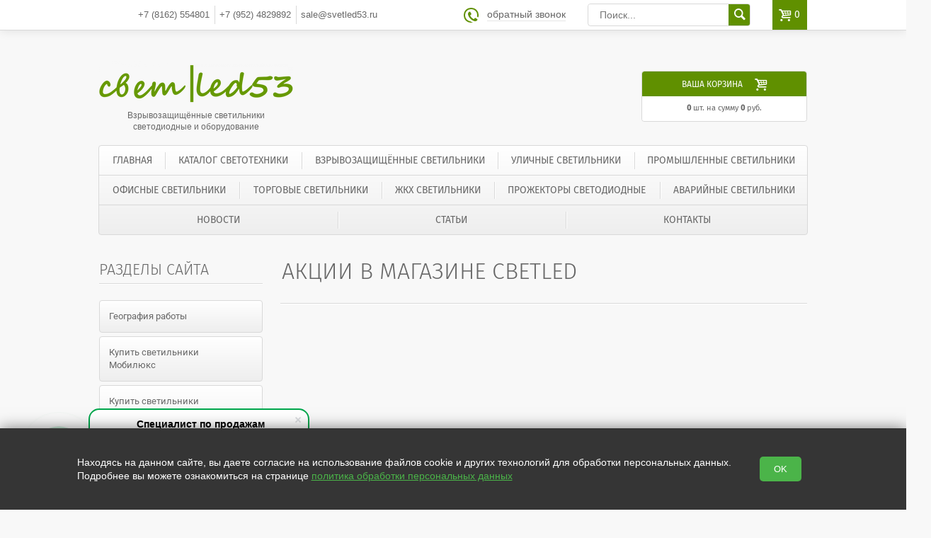

--- FILE ---
content_type: text/html; charset=utf-8
request_url: https://svetled53.ru/sale-v-magazine-svetled
body_size: 25716
content:
<!doctype html>
<html lang="RU">
<head>
  <meta charset="utf-8">
  <title>Акции в магазине СветLed</title>
  
  <meta name='description' content='Акции в магазине СветLed'>

  <link rel="stylesheet" href="https://cdn.from.pm/modest/CSS/theme6.css"/>
  <script>(function(w,d,u){w.readyQ=[];w.bindReadyQ=[];function p(x,y){if(x=="ready"){w.bindReadyQ.push(y);}else{w.readyQ.push(x);}};var a={ready:p,bind:p};w.$=w.jQuery=function(f){if(f===d||f===u){return a}else{p(f)}}})(window,document)</script><meta name='yandex-verification' content='3c82387f6433850f' /><meta name="google-site-verification" content="nQ8lE_pxQuBcZU6uTxwbHitrx5yvUbuspPn_rsAX1w0" />
<!-- Global site tag (gtag.js) - Google Analytics -->
<script async src="https://www.googletagmanager.com/gtag/js?id=UA-136536833-1"></script>
<script>
  window.dataLayer = window.dataLayer || [];
  function gtag(){dataLayer.push(arguments);}
  gtag('js', new Date());

  gtag('config', 'UA-136536833-1');
</script>

  <link rel="icon" type="image/png" sizes="16x16" href="//a1.from.pm/a1/mv0000025491yv/config/default/1/favicon/2/modest/16.png" />
<link rel="icon" type="image/png" sizes="120x120" href="//a1.from.pm/a1/mv0000025491yv/config/default/1/favicon/2/modest/120.png" />
<link rel="apple-touch-icon" sizes="57x57" href="//a1.from.pm/a1/mv0000025491yv/config/default/1/favicon/2/modest/57.png" />
<link rel="apple-touch-icon" sizes="114x114" href="//a1.from.pm/a1/mv0000025491yv/config/default/1/favicon/2/modest/114.png" />
<link rel="apple-touch-icon" sizes="144x144" href="//a1.from.pm/a1/mv0000025491yv/config/default/1/favicon/2/modest/144.png" />
  
  <link rel="canonical" href="https://svetled53.ru/sale-v-magazine-svetled" />  
  
 <meta name="viewport" content="width=device-width, initial-scale=1, user-scalable=no">
  <!-- Open Graph -->
  <meta property="og:type" content="website" />
<meta property="og:title" content="Акции в магазине СветLed" />
<meta property="og:description" content="Акции в магазине СветLed" /> 
<meta property="og:site_name" content="СветЛед53" />
<meta property="og:url" content="https://svetled53.ru/sale-v-magazine-svetled" /> 
<meta property="og:image" content="//a1.from.pm/a1/mv0000025491yv/config/default/1/logo/2/modest/small.png"/>

  <script>function PMReachTarget(target){  try {  yaCounter52863853.reachGoal(target); } catch(err){ }   window.dataLayer = window.dataLayer || []; window.dataLayer.push({ 'event': target }); }</script>
  <meta name="p:domain_verify" content="e77158eb95c2cc653aec73e29de6a2b3"/><meta name="wot-verification" content="47050e35b13b4321e07a"/><!-- Yandex.Metrika counter -->
<script type="text/javascript" >
   (function(m,e,t,r,i,k,a){m[i]=m[i]||function(){(m[i].a=m[i].a||[]).push(arguments)};
   m[i].l=1*new Date();k=e.createElement(t),a=e.getElementsByTagName(t)[0],k.async=1,k.src=r,a.parentNode.insertBefore(k,a)})
   (window, document, "script", "https://mc.yandex.ru/metrika/tag.js", "ym");

   ym(57771274, "init", {
        clickmap:true,
        trackLinks:true,
        accurateTrackBounce:true
   });
</script>
<noscript><div><img src="https://mc.yandex.ru/watch/57771274" style="position:absolute; left:-9999px;" alt="" /></div></noscript>
<!-- /Yandex.Metrika counter --><meta name="yandex-verification" content="37f138aa571c0295" />
</head>
<body>

<div class="pm_slidingPanel">
  <div class="frames">
  </div>
</div>
<div class="pm_bodyContent">
  <div class="wrap">  
    <div class="topline" id="sticky">
      <div class="topline__inner">
      <div class="header___phone">
            <div class="stickyHamburger">
              <button class="c-hamburger c-hamburger--htx">
                <span>toggle menu</span>
              </button>
            </div>
            
            
<div class="header__phone" id="topPhones">
  <a href='tel:+78162554801' class='Blondie pm-phone-1'><span>
  +7 
  (8162)</span>
  554801</a> 
  <div class='ph_di'></div>
  <a href='tel:+79524829892' class='Blondie pm-phone-2'><span>
  +7 
  (952)</span>
  4829892</a>
  <div class='ph_di'></div>
  <a href='mailto:sale@svetled53.ru' class='email Blondie'><i></i>sale@svetled53.ru</a>


</div>            
          </div>
        <div class="hamburgerHolder">
          <button class="c-hamburger c-hamburger--htx">
            <span>toggle menu</span>
          </button>
        </div>
        <div class="mobileIcons shop-informer">
          <a href="/cart" class="mobile cart-icon cartIcon"><span class="cartAmount">0</span></a>
          
        </div>
        <div class="topline__callback callback_btn">
  <a href="#" id="callback" class="callback"><span class="color_bg" style=""><sub style="opacity: 0">.</sub>&#xe802;</span>обратный звонок</a>

	<!-- BEGIN FormCallBack -->
	<div class="formcallback callback_block">
	<div class="foo"></div>
		<a href="#" class="formclose close">&#xe805;</a>
		<div id="callback_content">
		<form method="POST" action="/callback" rel="noindex nofollow" id="callback_form" class="validate ajax">
			<label>Ваше имя: *<input type="text" name="name" data-valid="^.{1,100}$" /></label>
			<label>Телефон: *<input type="text" name="phone" data-valid="^.{1,100}$" /></label>
			<label>Удобное время для звонка: <br><input type="text" name="time"/></label>
			
           	<label class='checkbox' style='    padding: 0 13px; position: relative; text-transform: none; line-height: normal;'>Нажимая на кнопку, вы даете согласие на обработку своих <a target='_blank' href='/legal' class='legal'>персональных данных</a><input class='checkbox' type='checkbox' name='agree' data-valid='1' /><label class='imposter' style='position:absolute; top: 1px; left: 7px;'></label> </label>
        	
			<label>Код проверки: *</label> 
			<span class="captchaImage"></span>
			<input type="text" name="captcha" style="position: absolute; right: 22px" data-valid="^[\d]{4}$"/>
			
			
			<label>* - обязательно к заполнению</label>
			<input type="submit" value="ЗАКАЗАТЬ" class="button-m"/>
		</form>
		</div>
	</div>
	<!-- END FormCallBack -->  
</div>
        <div class="search">
    <form action="/search" style="border-radius: 4px; height: 30px">
        <input type="text" name="text" value="" placeholder="Поиск...">
        <input type="hidden"  name="searchid" value="2367776">
        <input type="submit" id="search_b" value="">
    </form>           
</div>
      </div>
    </div>
    
    <div class="header">
      
      <div class="table">
        <div class="tr">
          <div class="td header__logo">
            
              
              <a href='/'>
                <img src='//a1.from.pm/a1/mv0000025491yv/config/default/1/logo/2/modest/small.png' alt='Взрывозащищённые светильники светодиодные и оборудование' title='Взрывозащищённые светильники светодиодные и оборудование' />
              </a>
              
            <p class="header__text" style="margin-top: 10px;">Взрывозащищённые светильники светодиодные и оборудование</p>
          </div>
          <div class="td">
            <div class="table" style="float: right;">
              <div class="tr">
                <style type="text/css">
	.color_bg {
		background-color: transparent;
	}
</style>
<td width="35%" align="right">
  <div class="header__cart shop-informer">
  <a href="/cart">
    <div class="top"><span>Ваша корзина</span><span class="color_bg cartIcon">&#xe801;</span></div>
    
    <div class="incart">
      <span class="cartAmount">0</span> шт. на сумму <span class="priceTotal">0</span>  руб.
    </div>
  </a>
  </div>
</td>
              </div>
            </div>
          </div>
        </div>
      </div>
    </div>

    <div class="navigation" id="topMenu"><div class="flex-container"><a href='/' class='flex-item' >Главная</a>
<a href='/catalog' class='flex-item' >Каталог светотехники</a>
<a href='/catalog/category/vzryvozaschischyonnye-svetodiodnye-svetilniki' class='flex-item' >Взрывозащищённые светильники</a>
<a href='/catalog/category/ulichnye-svetodiodnye-svetilniki' class='flex-item' >Уличные светильники</a>
<a href='/catalog/category/promyshlennye-svetodiodnye-svetilniki' class='flex-item' >Промышленные светильники</a>
<a href='/catalog/category/ofisnye-led-svetilniki' class='flex-item' >Офисные светильники</a>
<a href='/catalog/category/torgovye-svetodiodnye-svetilniki' class='flex-item' >Торговые светильники</a>
<a href='/catalog/category/svetodiodnye-svetilniki-dlya-zhkh' class='flex-item' >ЖКХ светильники</a>
<a href='/catalog/category/prozhektory-svetodiodnye' class='flex-item' >Прожекторы светодиодные</a>
<a href='/catalog/category/avarijnye-svetodiodnye-svetilniki' class='flex-item' >Аварийные светильники</a>
<a href='/news' class='flex-item' >Новости</a>
<a href='/articles' class='flex-item' >Статьи</a>
<a href='/kontakty' class='flex-item' >Контакты</a>
</div></div>
    

    <div class="l  content">
      
       <div class="l-col1 l side">
<!-- BEGIN block -->

<div class='block'>
	<span class='block__header menu_block' style='margin: 0px;'>Разделы сайта</span>
	<div class='menu'>
	<a href='/geografiya-raboty' class="item    ">География работы<span class='arrow'></span></a>
<a href='/kupit-svetodiodnye-svetilniki-mobilyuks-evostar-v-rossii' class="item    ">Купить светильники Мобилюкс<span class='arrow'></span></a>
<a href='/vzryvozaschischyonnye-svetilniki-gagarinskij-svetotehnicheskij-zavod-gstz-v-rossii' class="item  opened   ">Купить светильники Гагаринский светотехнический завод<span class='arrow'></span></a>
<a href='/kupit-vzryvozaschischyonnye-svetodiodnye-svetilniki-specsvetmontazh-ssm-v-rossii' class="item    ">Купить светильники Спецсветмонтаж<span class='arrow'></span></a>
<a href='/kupit-vzryvozaschischyonnye-svetodiodnye-svetilniki-stz-salyuks-salux-v-rossii' class="item    ">Купить светильники СТЗ Салюкс Salux<span class='arrow'></span></a>
<a href='/kupit-svetilniki-svetodiodnye-vzryvozaschischyonnye-proton-kovrov-v-rossii' class="item    ">Купить светильники Протон Ковров<span class='arrow'></span></a>
<a href='/kupit-vzryvozaschischyonnye-svetodiodnye-svetilniki-komled-v-rossii' class="item    ">Купить светильники Комлед<span class='arrow'></span></a>
<a href='/programma-dlya-rascheta-osvescheniya' class="item    ">Программа для расчета освещения<span class='arrow'></span></a>
<a href='/karta-sajta' class="item  opened   ">Карта сайта<span class='arrow'></span></a>
<a href='/gost-r-sanpin-snip-svod-pravil' class="item    ">нормы освещения и требования<span class='arrow'></span></a>
<a href='/prajs-list-svetodiodnye-lampy-i-svetilniki' class="item    ">прайс лист<span class='arrow'></span></a>
<a href='https://svetled53.ru/partners' class="item    ">Производители<span class='arrow'></span></a>
<a href='/delivery' class="item    ">Доставка и оплата<span class='arrow'></span></a>
<a href='/gurantee' class="item    ">Гарантии<span class='arrow'></span></a>
<a href='/kontakty' class="item    ">Контакты<span class='arrow'></span></a>

	</div>
</div>        

<!-- END block --><div class="block module">
  <a href="/articles" class="block__header ahover">Статьи</a>
  <div class="block__content">
	<div class="datetime">
			<span class='date'>8 сентября 2022</span>
	</div>
	<a href='/articles/open/13'><img src='//a1.from.pm/a1/mv0000025491yv/articles/articles/13/images/1/modest/medium.jpg' alt=''></a>
	<a class="header-big" href="/articles/open/13">
	особенности и признаки групп горючести
	</a>
	<div class="description"  style="overflow: hidden;">
		<!--noindex--><p>Горючесть &ndash; один из параметров стройматериалов, определяющий...</p><!--/noindex-->
		<div><a href="/articles/open/13" class="button-m">Подробнее</a></div>
	</div>            
</div>
</div>
</div>
       
      <!-- BEGIN  l-col2 -->
      <div class="l-col2 c rboth">
        <!-- BEGIN section -->
        <div class="section">
        <div class="breadcrumbs"></div>
          <div class="section__header">
            <h1 class="caption caption-upp" >Акции в магазине СветLed</h1>
          </div>

          <div class="content">
          <p>&nbsp;</p>
<p><a href="/catalog/item/29"><img style="width: 210px; height: 292px;" src="//a5.from.pm/data/mv000003514/images/1(1).jpg" alt="" /></a>&nbsp;&nbsp;<a href="/catalog/item/24"><img style="width: 210px; height: 292px;" src="//a5.from.pm/data/mv000003514/images/2(1).jpg" alt="" /></a>&nbsp; &nbsp; &nbsp;<a href="/catalog/item/39"><img style="width: 210px; height: 292px;" src="//a5.from.pm/data/mv000003514/images/3(1).jpg" alt="" /></a></p>
<p>&nbsp;</p>
<p><a href="/catalog/category/zhenskaya-odezhda"><img style="width: 700px; height: 175px;" src="//a5.from.pm/data/mv000003514/images/1.jpg" alt="" /></a></p>
<p>&nbsp;</p>
<p><a href="/catalog/category/muzhskaya-odezhda"><img style="width: 700px; height: 175px;" src="//a5.from.pm/data/mv000003514/images/2.jpg" alt="" /></a></p>
<p>&nbsp;</p>
<p><a href="/catalog/category/detskaya-odezhda"><img style="width: 700px; height: 175px;" src="//a5.from.pm/data/mv000003514/images/3.jpg" alt="" /></a></p>
          </div>
          
        </div>
        <!-- END section -->
      </div>
      <!-- END l-col2 -->

       
      <div class="promoblock hit catalog-content section">
	<div class="section__header">
		<div class="caption caption-upp">Хиты, лидеры продаж LED светильники</div>
	    
	    <a class="more" href="/catalog/promo/hit">
			все Хиты, лидеры продаж LED светильники
		</a>		
	</div>
   


   <div class = 'promo_sliderWrapper hit'>
		<a href="#" class="block-carousel-prev carousel-arrow" data-direction="prev"></a>
		<a href="#" class="block-carousel-next carousel-arrow" data-direction="next"></a>

		<div class="promo_sliderHolder">

			<div class = 'promo_slider block' style="white-space: nowrap;">
	   			    <div class="section__item row itemRow block">
      <div class="names">
        <div class="item__name"><a href="/catalog/item/svetilnik-ofisnyj-svetodiodnyj-36-vt-1200x200x19-mm-opal">Светильник офисный светодиодный 36 Вт 1200x200x19 мм Опал панель</a></div>
        <div class="subname">Светильник led 36 Вт 1200x200x19 мм Опал</div>
      </div>
      <a href="/catalog/item/svetilnik-ofisnyj-svetodiodnyj-36-vt-1200x200x19-mm-opal" class="image ">
        <div class="badges">
         <div class="bandage b_hit"></div>
        </div>
        <img class="lazy" data-original="//a1.from.pm/a1/mv0000025491yv/catalog/items/811/images/1/modest/block.jpg" data-images="1" data-itemid="811" data-current="1" src="//a1.from.pm/a1/mv0000025491yv/catalog/items/811/images/1/modest/block.jpg" data-src="//a1.from.pm/a1/mv0000025491yv/catalog/items/811/images/1/modest/" alt="">
        <div class="number">1 / 1</div>
        <div class="larr"><span></span></div>
        <div class="rarr"><span></span></div>          
      </a>      
      
      <div class="item">
        <div class="item__description">
          <p><strong>36 Вт.</strong> 3200 Лм. <strong>IP40</strong></p>
<p><strong>1200x200x19мм</strong> Опал</p>  
        </div>
        

        

        <div class="price__holder">
          <strike>1&nbsp;100  руб.</strike><div class='item__newprice'>660 <span> руб.</span></div>
          
          

          
        </div>
      </div>
      <div class='section__add'>
        
          <div data-id='841' data-item='811' class='cart add2cart '>В корзину <span>&#xe801;</span></div>
        
      </div>
    </div>    <div class="section__item row itemRow block">
      <div class="names">
        <div class="item__name"><a href="/catalog/item/svetilnik-ofisnyj-svetodiodnyj-72-vt-1200x200x19-mm">Светильник офисный светодиодный 72 Вт 1200x200x19 мм панель</a></div>
        <div class="subname">Светильник led 72 Вт 1200x200x19 мм </div>
      </div>
      <a href="/catalog/item/svetilnik-ofisnyj-svetodiodnyj-72-vt-1200x200x19-mm" class="image ">
        <div class="badges">
         <div class="bandage b_hit"></div>
        </div>
        <img class="lazy" data-original="//a1.from.pm/a1/mv0000025491yv/catalog/items/810/images/1/modest/block.jpg" data-images="1" data-itemid="810" data-current="1" src="//a1.from.pm/a1/mv0000025491yv/catalog/items/810/images/1/modest/block.jpg" data-src="//a1.from.pm/a1/mv0000025491yv/catalog/items/810/images/1/modest/" alt="">
        <div class="number">1 / 1</div>
        <div class="larr"><span></span></div>
        <div class="rarr"><span></span></div>          
      </a>      
      
      <div class="item">
        <div class="item__description">
          <p><strong>72 Вт.</strong> 6400 Лм. <strong>IP40</strong></p>
<p><strong>1200x200x19мм</strong></p>  
        </div>
        

        

        <div class="price__holder">
          <strike>1&nbsp;640  руб.</strike><div class='item__newprice'>984 <span> руб.</span></div>
          
          

          
        </div>
      </div>
      <div class='section__add'>
        
          <div data-id='840' data-item='810' class='cart add2cart '>В корзину <span>&#xe801;</span></div>
        
      </div>
    </div>    <div class="section__item row itemRow block">
      <div class="names">
        <div class="item__name"><a href="/catalog/item/svetilnik-ofisnyj-svetodiodnyj-36-vt-595x595x19-mm-opal">Светильник армстронг светодиодный 36 Вт 595x595x19 мм Опал панель</a></div>
        <div class="subname">Светильник led 36 Вт 595x595x19 мм Опал</div>
      </div>
      <a href="/catalog/item/svetilnik-ofisnyj-svetodiodnyj-36-vt-595x595x19-mm-opal" class="image ">
        <div class="badges">
         <div class="bandage b_hit"></div>
        </div>
        <img class="lazy" data-original="//a1.from.pm/a1/mv0000025491yv/catalog/items/809/images/1/modest/block.jpg" data-images="1" data-itemid="809" data-current="1" src="//a1.from.pm/a1/mv0000025491yv/catalog/items/809/images/1/modest/block.jpg" data-src="//a1.from.pm/a1/mv0000025491yv/catalog/items/809/images/1/modest/" alt="">
        <div class="number">1 / 1</div>
        <div class="larr"><span></span></div>
        <div class="rarr"><span></span></div>          
      </a>      
      
      <div class="item">
        <div class="item__description">
          <p><strong>36 Вт.</strong> 3200 Лм. <strong>IP40</strong></p>
<p><strong>595x595x19мм</strong> Опал</p>  
        </div>
        

        

        <div class="price__holder">
          <strike>980  руб.</strike><div class='item__newprice'>588 <span> руб.</span></div>
          
          

          
        </div>
      </div>
      <div class='section__add'>
        
          <div data-id='839' data-item='809' class='cart add2cart '>В корзину <span>&#xe801;</span></div>
        
      </div>
    </div>    <div class="section__item row itemRow block">
      <div class="names">
        <div class="item__name"><a href="/catalog/item/svetilnik-svetodiodnyj-pre-led-pls-wh-40w-6500k-opal">Светильник светодиодный PRE LED PLS WH 40W 6500K опал</a></div>
        <div class="subname">Светильник светодиодный PRE LED PLS WH 40W 6500K опал</div>
      </div>
      <a href="/catalog/item/svetilnik-svetodiodnyj-pre-led-pls-wh-40w-6500k-opal" class="image  multi">
        <div class="badges">
         <div class="bandage b_hit"></div>
        </div>
        <img class="lazy" data-original="//a1.from.pm/a1/mv0000025491yv/catalog/items/679/images/2/modest/block.jpg" data-images="2,3" data-itemid="679" data-current="1" src="//a1.from.pm/a1/mv0000025491yv/catalog/items/679/images/2/modest/block.jpg" data-src="//a1.from.pm/a1/mv0000025491yv/catalog/items/679/images/2/modest/" alt="">
        <div class="number">1 / 2</div>
        <div class="larr"><span></span></div>
        <div class="rarr"><span></span></div>          
      </a>      
      
      <div class="item">
        <div class="item__description">
          <p>40 Вт. 3600 Лм.&nbsp;6500K сплошная засветка</p>  
        </div>
        

        

        <div class="price__holder">
          
          <div class='item__newprice'>1&nbsp;625 <span> руб.</span></div>
          

          
        </div>
      </div>
      <div class='section__add'>
        
          <div data-id='712' data-item='679' class='cart add2cart '>В корзину <span>&#xe801;</span></div>
        
      </div>
    </div>    <div class="section__item row itemRow block">
      <div class="names">
        <div class="item__name"><a href="/catalog/item/svetilnik-ofisnyj-svetodiodnyj-36-vt-595x595x19-mm">Светильник армстронг светодиодный 36 Вт 595x595x19 мм панель</a></div>
        <div class="subname">Светильник led 36 Вт 595x595x19 мм </div>
      </div>
      <a href="/catalog/item/svetilnik-ofisnyj-svetodiodnyj-36-vt-595x595x19-mm" class="image ">
        <div class="badges">
         <div class="bandage b_hit"></div>
        </div>
        <img class="lazy" data-original="//a1.from.pm/a1/mv0000025491yv/catalog/items/331/images/1/modest/block.jpg" data-images="1" data-itemid="331" data-current="1" src="//a1.from.pm/a1/mv0000025491yv/catalog/items/331/images/1/modest/block.jpg" data-src="//a1.from.pm/a1/mv0000025491yv/catalog/items/331/images/1/modest/" alt="">
        <div class="number">1 / 1</div>
        <div class="larr"><span></span></div>
        <div class="rarr"><span></span></div>          
      </a>      
      
      <div class="item">
        <div class="item__description">
          <p><strong>36 Вт.</strong> 3200 Лм. <strong>IP40</strong></p>
<p><strong>595x595x19мм</strong></p>  
        </div>
        

        

        <div class="price__holder">
          <strike>980  руб.</strike><div class='item__newprice'>588 <span> руб.</span></div>
          
          

          
        </div>
      </div>
      <div class='section__add'>
        
          <div data-id='364' data-item='331' class='cart add2cart '>В корзину <span>&#xe801;</span></div>
        
      </div>
    </div>    <div class="section__item row itemRow block">
      <div class="names">
        <div class="item__name"><a href="/catalog/item/svetilnik-ofisnyj-svetodiodnyj-grilyato-36-vt-585x585x18-mm">Светильник панель светодиодный грильято 36 Вт 585x585x18 мм </a></div>
        <div class="subname">Светильник led грилято 36 Вт 585x585x18 мм</div>
      </div>
      <a href="/catalog/item/svetilnik-ofisnyj-svetodiodnyj-grilyato-36-vt-585x585x18-mm" class="image ">
        <div class="badges">
         <div class="bandage b_hit"></div>
        </div>
        <img class="lazy" data-original="//a1.from.pm/a1/mv0000025491yv/catalog/items/334/images/1/modest/block.jpg" data-images="1" data-itemid="334" data-current="1" src="//a1.from.pm/a1/mv0000025491yv/catalog/items/334/images/1/modest/block.jpg" data-src="//a1.from.pm/a1/mv0000025491yv/catalog/items/334/images/1/modest/" alt="">
        <div class="number">1 / 1</div>
        <div class="larr"><span></span></div>
        <div class="rarr"><span></span></div>          
      </a>      
      
      <div class="item">
        <div class="item__description">
          <p><strong>36 Вт.</strong> 3400 Лм. <strong>IP40</strong></p>
<p><strong>585x585x18мм</strong></p>  
        </div>
        

        

        <div class="price__holder">
          <strike>1&nbsp;675  руб.</strike><div class='item__newprice'>1&nbsp;013 <span> руб.</span></div>
          
          

          
        </div>
      </div>
      <div class='section__add'>
        
          <div data-id='367' data-item='334' class='cart add2cart '>В корзину <span>&#xe801;</span></div>
        
      </div>
    </div>    <div class="section__item row itemRow block">
      <div class="names">
        <div class="item__name"><a href="/catalog/item/panel-svetodiodnaya-ultratonkaya-595x595x9-mm-36-vt-vstraivaemaya">Панель светодиодная ультратонкая 595x595x9 мм 36 Вт встраиваемая</a></div>
        <div class="subname">Панель led 595x595x9 мм 36 Вт</div>
      </div>
      <a href="/catalog/item/panel-svetodiodnaya-ultratonkaya-595x595x9-mm-36-vt-vstraivaemaya" class="image  multi">
        <div class="badges">
         <div class="bandage b_hit"></div>
        </div>
        <img class="lazy" data-original="//a1.from.pm/a1/mv0000025491yv/catalog/items/265/images/1/modest/block.jpg" data-images="1,2,3" data-itemid="265" data-current="1" src="//a1.from.pm/a1/mv0000025491yv/catalog/items/265/images/1/modest/block.jpg" data-src="//a1.from.pm/a1/mv0000025491yv/catalog/items/265/images/1/modest/" alt="">
        <div class="number">1 / 3</div>
        <div class="larr"><span></span></div>
        <div class="rarr"><span></span></div>          
      </a>      
      
      <div class="item">
        <div class="item__description">
          <p><strong>36 Вт.</strong> 3600 Лм. <strong>IP40</strong></p>  
        </div>
        

        

        <div class="price__holder">
          <strike>1&nbsp;860  руб.</strike><div class='item__newprice'>1&nbsp;163 <span> руб.</span></div>
          
          

          
        </div>
      </div>
      <div class='section__add'>
        
          <div data-id='299' data-item='265' class='cart add2cart '>В корзину <span>&#xe801;</span></div>
        
      </div>
    </div>    <div class="section__item row itemRow block">
      <div class="names">
        <div class="item__name"><a href="/catalog/item/vzryvozaschischyonnyj-linejnyj-svetodiodnyj-svetilnik-polaris-70-2ex">Взрывозащищённый линейный светодиодный светильник Поларис 70 2Ex АВН</a></div>
        <div class="subname">Поларис 70 2Ex АВН</div>
      </div>
      <a href="/catalog/item/vzryvozaschischyonnyj-linejnyj-svetodiodnyj-svetilnik-polaris-70-2ex" class="image  multi">
        <div class="badges">
         <div class="bandage b_hit"></div>
        </div>
        <img class="lazy" data-original="//a1.from.pm/a1/mv0000025491yv/catalog/items/522/images/1/modest/block.jpg" data-images="1,2,3,4,5,6,7,8,9,10" data-itemid="522" data-current="1" src="//a1.from.pm/a1/mv0000025491yv/catalog/items/522/images/1/modest/block.jpg" data-src="//a1.from.pm/a1/mv0000025491yv/catalog/items/522/images/1/modest/" alt="">
        <div class="number">1 / 10</div>
        <div class="larr"><span></span></div>
        <div class="rarr"><span></span></div>          
      </a>      
      
      <div class="item">
        <div class="item__description">
          <p>70 Вт. 7700 Лм 2Ех</p>
<p></p>  
        </div>
        

        

        <div class="price__holder">
          <strike>13&nbsp;642  руб.</strike><div class='item__newprice'>10&nbsp;658 <span> руб.</span></div>
          
          

          
        </div>
      </div>
      <div class='section__add'>
        
          <div data-id='555' data-item='522' class='cart add2cart '>В корзину <span>&#xe801;</span></div>
        
      </div>
    </div>    <div class="section__item row itemRow block">
      <div class="names">
        <div class="item__name"><a href="/catalog/item/vzryvozaschischyonnyj-linejnyj-svetodiodnyj-svetilnik-polaris-60-2ex">Взрывозащищённый линейный светодиодный светильник Поларис 60 2Ex АВН</a></div>
        <div class="subname">Поларис 60 2Ex АВН</div>
      </div>
      <a href="/catalog/item/vzryvozaschischyonnyj-linejnyj-svetodiodnyj-svetilnik-polaris-60-2ex" class="image  multi">
        <div class="badges">
         <div class="bandage b_hit"></div>
        </div>
        <img class="lazy" data-original="//a1.from.pm/a1/mv0000025491yv/catalog/items/521/images/1/modest/block.jpg" data-images="1,2,3,4,5,6,7,8,9,10" data-itemid="521" data-current="1" src="//a1.from.pm/a1/mv0000025491yv/catalog/items/521/images/1/modest/block.jpg" data-src="//a1.from.pm/a1/mv0000025491yv/catalog/items/521/images/1/modest/" alt="">
        <div class="number">1 / 10</div>
        <div class="larr"><span></span></div>
        <div class="rarr"><span></span></div>          
      </a>      
      
      <div class="item">
        <div class="item__description">
          <p>60 Вт. 6600 Лм 2Ех</p>
<p></p>  
        </div>
        

        

        <div class="price__holder">
          <strike>11&nbsp;995  руб.</strike><div class='item__newprice'>9&nbsp;372 <span> руб.</span></div>
          
          

          
        </div>
      </div>
      <div class='section__add'>
        
          <div data-id='554' data-item='521' class='cart add2cart '>В корзину <span>&#xe801;</span></div>
        
      </div>
    </div>    <div class="section__item row itemRow block">
      <div class="names">
        <div class="item__name"><a href="/catalog/item/vzryvozaschischyonnyj-linejnyj-svetodiodnyj-svetilnik-polaris-50-2ex">Взрывозащищённый линейный светодиодный светильник Поларис 50 2Ex АВН</a></div>
        <div class="subname">Поларис 50 2Ex АВН</div>
      </div>
      <a href="/catalog/item/vzryvozaschischyonnyj-linejnyj-svetodiodnyj-svetilnik-polaris-50-2ex" class="image  multi">
        <div class="badges">
         <div class="bandage b_hit"></div>
        </div>
        <img class="lazy" data-original="//a1.from.pm/a1/mv0000025491yv/catalog/items/520/images/1/modest/block.jpg" data-images="1,2,3,4,5,6,7,8,9,10" data-itemid="520" data-current="1" src="//a1.from.pm/a1/mv0000025491yv/catalog/items/520/images/1/modest/block.jpg" data-src="//a1.from.pm/a1/mv0000025491yv/catalog/items/520/images/1/modest/" alt="">
        <div class="number">1 / 10</div>
        <div class="larr"><span></span></div>
        <div class="rarr"><span></span></div>          
      </a>      
      
      <div class="item">
        <div class="item__description">
          <p>50 Вт. 5500 Лм 2Ех</p>
<p></p>  
        </div>
        

        

        <div class="price__holder">
          <strike>11&nbsp;666  руб.</strike><div class='item__newprice'>9&nbsp;115 <span> руб.</span></div>
          
          

          
        </div>
      </div>
      <div class='section__add'>
        
          <div data-id='553' data-item='520' class='cart add2cart '>В корзину <span>&#xe801;</span></div>
        
      </div>
    </div>    <div class="section__item row itemRow block">
      <div class="names">
        <div class="item__name"><a href="/catalog/item/vzryvozaschischyonnyj-linejnyj-svetodiodnyj-svetilnik-polaris-30-2ex">Взрывозащищённый линейный светодиодный светильник Поларис 30 2Ex АВН</a></div>
        <div class="subname">Поларис 30 2Ex АВН</div>
      </div>
      <a href="/catalog/item/vzryvozaschischyonnyj-linejnyj-svetodiodnyj-svetilnik-polaris-30-2ex" class="image  multi">
        <div class="badges">
         <div class="bandage b_hit"></div>
        </div>
        <img class="lazy" data-original="//a1.from.pm/a1/mv0000025491yv/catalog/items/519/images/1/modest/block.jpg" data-images="1,2,3,4,5,6,7,8,9,10" data-itemid="519" data-current="1" src="//a1.from.pm/a1/mv0000025491yv/catalog/items/519/images/1/modest/block.jpg" data-src="//a1.from.pm/a1/mv0000025491yv/catalog/items/519/images/1/modest/" alt="">
        <div class="number">1 / 10</div>
        <div class="larr"><span></span></div>
        <div class="rarr"><span></span></div>          
      </a>      
      
      <div class="item">
        <div class="item__description">
          <p>30 Вт. 3300 Лм 2Ех</p>
<p></p>  
        </div>
        

        

        <div class="price__holder">
          <strike>9&nbsp;173  руб.</strike><div class='item__newprice'>7&nbsp;167 <span> руб.</span></div>
          
          

          
        </div>
      </div>
      <div class='section__add'>
        
          <div data-id='552' data-item='519' class='cart add2cart '>В корзину <span>&#xe801;</span></div>
        
      </div>
    </div>    <div class="section__item row itemRow block">
      <div class="names">
        <div class="item__name"><a href="/catalog/item/vzryvozaschischyonnyj-linejnyj-svetodiodnyj-svetilnik-polaris-20-2ex">Взрывозащищённый линейный светодиодный светильник Поларис 20 2Ex АВН</a></div>
        <div class="subname">Поларис 20 2Ex АВН</div>
      </div>
      <a href="/catalog/item/vzryvozaschischyonnyj-linejnyj-svetodiodnyj-svetilnik-polaris-20-2ex" class="image  multi">
        <div class="badges">
         <div class="bandage b_hit"></div>
        </div>
        <img class="lazy" data-original="//a1.from.pm/a1/mv0000025491yv/catalog/items/518/images/8/modest/block.jpg" data-images="8,7,6,5,4,1,2,3,10,9" data-itemid="518" data-current="1" src="//a1.from.pm/a1/mv0000025491yv/catalog/items/518/images/8/modest/block.jpg" data-src="//a1.from.pm/a1/mv0000025491yv/catalog/items/518/images/8/modest/" alt="">
        <div class="number">1 / 10</div>
        <div class="larr"><span></span></div>
        <div class="rarr"><span></span></div>          
      </a>      
      
      <div class="item">
        <div class="item__description">
          <p>20 Вт. 2200 Лм 2Ех</p>
<p></p>  
        </div>
        

        

        <div class="price__holder">
          <strike>7&nbsp;997  руб.</strike><div class='item__newprice'>6&nbsp;248 <span> руб.</span></div>
          
          

          
        </div>
      </div>
      <div class='section__add'>
        
          <div data-id='551' data-item='518' class='cart add2cart '>В корзину <span>&#xe801;</span></div>
        
      </div>
    </div>    <div class="section__item row itemRow block">
      <div class="names">
        <div class="item__name"><a href="/catalog/item/vzryvozaschischyonnyj-linejnyj-svetodiodnyj-svetilnik-polaris-40-2ex">Взрывозащищённый линейный светодиодный светильник Поларис 40 2Ex АВН</a></div>
        <div class="subname">Поларис 40 2Ex АВН</div>
      </div>
      <a href="/catalog/item/vzryvozaschischyonnyj-linejnyj-svetodiodnyj-svetilnik-polaris-40-2ex" class="image  multi">
        <div class="badges">
         <div class="bandage b_hit"></div>
        </div>
        <img class="lazy" data-original="//a1.from.pm/a1/mv0000025491yv/catalog/items/517/images/8/modest/block.jpg" data-images="8,7,6,5,4,1,2,3,10,9" data-itemid="517" data-current="1" src="//a1.from.pm/a1/mv0000025491yv/catalog/items/517/images/8/modest/block.jpg" data-src="//a1.from.pm/a1/mv0000025491yv/catalog/items/517/images/8/modest/" alt="">
        <div class="number">1 / 10</div>
        <div class="larr"><span></span></div>
        <div class="rarr"><span></span></div>          
      </a>      
      
      <div class="item">
        <div class="item__description">
          <p>40 Вт. 4400 Лм 2Ех</p>
<p></p>  
        </div>
        

        

        <div class="price__holder">
          <strike>9&nbsp;961  руб.</strike><div class='item__newprice'>7&nbsp;782 <span> руб.</span></div>
          
          

          
        </div>
      </div>
      <div class='section__add'>
        
          <div data-id='550' data-item='517' class='cart add2cart '>В корзину <span>&#xe801;</span></div>
        
      </div>
    </div>    <div class="section__item row itemRow block">
      <div class="names">
        <div class="item__name"><a href="/catalog/item/vzryvozaschischyonnyj-svetodiodnyj-svetilnik-orion-20-2ex-ssm-ssvz-01-020">Взрывозащищённый светодиодный светильник Орион 20 2Ex ССМ-ССВз-01-020 АВН</a></div>
        <div class="subname">Орион 20 2Ex ССМ-ССВз-01-020 АВН</div>
      </div>
      <a href="/catalog/item/vzryvozaschischyonnyj-svetodiodnyj-svetilnik-orion-20-2ex-ssm-ssvz-01-020" class="image ">
        <div class="badges">
         <div class="bandage b_hit"></div>
        </div>
        <img class="lazy" data-original="//a1.from.pm/a1/mv0000025491yv/catalog/items/203/images/2/modest/block.jpg" data-images="2" data-itemid="203" data-current="1" src="//a1.from.pm/a1/mv0000025491yv/catalog/items/203/images/2/modest/block.jpg" data-src="//a1.from.pm/a1/mv0000025491yv/catalog/items/203/images/2/modest/" alt="">
        <div class="number">1 / 1</div>
        <div class="larr"><span></span></div>
        <div class="rarr"><span></span></div>          
      </a>      
      
      <div class="item">
        <div class="item__description">
          <p>20 Вт. 2200 Лм 2Ех</p>  
        </div>
        

        

        <div class="price__holder">
          <strike>8&nbsp;654  руб.</strike><div class='item__newprice'>6&nbsp;751 <span> руб.</span></div>
          
          

          
        </div>
      </div>
      <div class='section__add'>
        
          <div data-id='237' data-item='203' class='cart add2cart '>В корзину <span>&#xe801;</span></div>
        
      </div>
    </div>    <div class="section__item row itemRow block">
      <div class="names">
        <div class="item__name"><a href="/catalog/item/vzryvozaschischyonnyj-svetodiodnyj-svetilnik-orion-30-2ex-ssm-ssvz-01-030">Взрывозащищённый светодиодный светильник Орион 30 2Ex ССМ-ССВз-01-030 АВН</a></div>
        <div class="subname">Орион 30 2Ex ССМ-ССВз-01-030 АВН</div>
      </div>
      <a href="/catalog/item/vzryvozaschischyonnyj-svetodiodnyj-svetilnik-orion-30-2ex-ssm-ssvz-01-030" class="image ">
        <div class="badges">
         <div class="bandage b_hit"></div>
        </div>
        <img class="lazy" data-original="//a1.from.pm/a1/mv0000025491yv/catalog/items/204/images/2/modest/block.jpg" data-images="2" data-itemid="204" data-current="1" src="//a1.from.pm/a1/mv0000025491yv/catalog/items/204/images/2/modest/block.jpg" data-src="//a1.from.pm/a1/mv0000025491yv/catalog/items/204/images/2/modest/" alt="">
        <div class="number">1 / 1</div>
        <div class="larr"><span></span></div>
        <div class="rarr"><span></span></div>          
      </a>      
      
      <div class="item">
        <div class="item__description">
          <p>30 Вт. 3300 Лм 2Ех</p>  
        </div>
        

        

        <div class="price__holder">
          <strike>9&nbsp;917  руб.</strike><div class='item__newprice'>7&nbsp;748 <span> руб.</span></div>
          
          

          
        </div>
      </div>
      <div class='section__add'>
        
          <div data-id='238' data-item='204' class='cart add2cart '>В корзину <span>&#xe801;</span></div>
        
      </div>
    </div>    <div class="section__item row itemRow block">
      <div class="names">
        <div class="item__name"><a href="/catalog/item/vzryvozaschischyonnyj-svetodiodnyj-svetilnik-orion-40-2ex-ssm-ssvz-01-040">Взрывозащищённый светодиодный светильник Орион 40 2Ex ССМ-ССВз-01-040 АВН</a></div>
        <div class="subname">Орион 40 2Ex ССМ-ССВз-01-040 АВН</div>
      </div>
      <a href="/catalog/item/vzryvozaschischyonnyj-svetodiodnyj-svetilnik-orion-40-2ex-ssm-ssvz-01-040" class="image ">
        <div class="badges">
         <div class="bandage b_hit"></div>
        </div>
        <img class="lazy" data-original="//a1.from.pm/a1/mv0000025491yv/catalog/items/205/images/2/modest/block.jpg" data-images="2" data-itemid="205" data-current="1" src="//a1.from.pm/a1/mv0000025491yv/catalog/items/205/images/2/modest/block.jpg" data-src="//a1.from.pm/a1/mv0000025491yv/catalog/items/205/images/2/modest/" alt="">
        <div class="number">1 / 1</div>
        <div class="larr"><span></span></div>
        <div class="rarr"><span></span></div>          
      </a>      
      
      <div class="item">
        <div class="item__description">
          <p>40 Вт. 4400/440 Лм 2Ех</p>  
        </div>
        

        

        <div class="price__holder">
          <strike>10&nbsp;796  руб.</strike><div class='item__newprice'>8&nbsp;435 <span> руб.</span></div>
          
          

          
        </div>
      </div>
      <div class='section__add'>
        
          <div data-id='239' data-item='205' class='cart add2cart '>В корзину <span>&#xe801;</span></div>
        
      </div>
    </div>    <div class="section__item row itemRow block">
      <div class="names">
        <div class="item__name"><a href="/catalog/item/vzryvozaschischyonnyj-svetodiodnyj-svetilnik-orion-50-2ex-ssm-ssvz-01-050">Взрывозащищённый светодиодный светильник Орион 50 2Ex ССМ-ССВз-01-050 АВН</a></div>
        <div class="subname">Орион 50 2Ex ССМ-ССВз-01-050 АВН</div>
      </div>
      <a href="/catalog/item/vzryvozaschischyonnyj-svetodiodnyj-svetilnik-orion-50-2ex-ssm-ssvz-01-050" class="image ">
        <div class="badges">
         <div class="bandage b_hit"></div>
        </div>
        <img class="lazy" data-original="//a1.from.pm/a1/mv0000025491yv/catalog/items/206/images/2/modest/block.jpg" data-images="2" data-itemid="206" data-current="1" src="//a1.from.pm/a1/mv0000025491yv/catalog/items/206/images/2/modest/block.jpg" data-src="//a1.from.pm/a1/mv0000025491yv/catalog/items/206/images/2/modest/" alt="">
        <div class="number">1 / 1</div>
        <div class="larr"><span></span></div>
        <div class="rarr"><span></span></div>          
      </a>      
      
      <div class="item">
        <div class="item__description">
          <p>50 Вт. 5500 Лм 2Ех</p>  
        </div>
        

        

        <div class="price__holder">
          <strike>12&nbsp;195  руб.</strike><div class='item__newprice'>9&nbsp;528 <span> руб.</span></div>
          
          

          
        </div>
      </div>
      <div class='section__add'>
        
          <div data-id='240' data-item='206' class='cart add2cart '>В корзину <span>&#xe801;</span></div>
        
      </div>
    </div>    <div class="section__item row itemRow block">
      <div class="names">
        <div class="item__name"><a href="/catalog/item/vzryvozaschischyonnyj-svetodiodnyj-svetilnik-orion-60-2ex-ssm-ssvz-01-060">Взрывозащищённый светодиодный светильник Орион 60 2Ex ССМ-ССВз-01-060 АВН</a></div>
        <div class="subname">Орион 60 2Ex ССМ-ССВз-01-060 АВН</div>
      </div>
      <a href="/catalog/item/vzryvozaschischyonnyj-svetodiodnyj-svetilnik-orion-60-2ex-ssm-ssvz-01-060" class="image ">
        <div class="badges">
         <div class="bandage b_hit"></div>
        </div>
        <img class="lazy" data-original="//a1.from.pm/a1/mv0000025491yv/catalog/items/207/images/2/modest/block.jpg" data-images="2" data-itemid="207" data-current="1" src="//a1.from.pm/a1/mv0000025491yv/catalog/items/207/images/2/modest/block.jpg" data-src="//a1.from.pm/a1/mv0000025491yv/catalog/items/207/images/2/modest/" alt="">
        <div class="number">1 / 1</div>
        <div class="larr"><span></span></div>
        <div class="rarr"><span></span></div>          
      </a>      
      
      <div class="item">
        <div class="item__description">
          <p>60 Вт. 6600 Лм 2Ех</p>  
        </div>
        

        

        <div class="price__holder">
          <strike>12&nbsp;571  руб.</strike><div class='item__newprice'>9&nbsp;822 <span> руб.</span></div>
          
          

          
        </div>
      </div>
      <div class='section__add'>
        
          <div data-id='241' data-item='207' class='cart add2cart '>В корзину <span>&#xe801;</span></div>
        
      </div>
    </div>    <div class="section__item row itemRow block">
      <div class="names">
        <div class="item__name"><a href="/catalog/item/vzryvozaschischyonnyj-svetodiodnyj-svetilnik-orion-70-2ex-ssm-ssvz-01-070">Взрывозащищённый светодиодный светильник Орион 70 2Ex ССМ-ССВз-01-070 АВН</a></div>
        <div class="subname">Орион 70 2Ex ССМ-ССВз-01-070 АВН</div>
      </div>
      <a href="/catalog/item/vzryvozaschischyonnyj-svetodiodnyj-svetilnik-orion-70-2ex-ssm-ssvz-01-070" class="image ">
        <div class="badges">
         <div class="bandage b_hit"></div>
        </div>
        <img class="lazy" data-original="//a1.from.pm/a1/mv0000025491yv/catalog/items/208/images/2/modest/block.jpg" data-images="2" data-itemid="208" data-current="1" src="//a1.from.pm/a1/mv0000025491yv/catalog/items/208/images/2/modest/block.jpg" data-src="//a1.from.pm/a1/mv0000025491yv/catalog/items/208/images/2/modest/" alt="">
        <div class="number">1 / 1</div>
        <div class="larr"><span></span></div>
        <div class="rarr"><span></span></div>          
      </a>      
      
      <div class="item">
        <div class="item__description">
          <p>70 Вт. 7700 Лм 2Ех</p>  
        </div>
        

        

        <div class="price__holder">
          <strike>14&nbsp;638  руб.</strike><div class='item__newprice'>11&nbsp;437 <span> руб.</span></div>
          
          

          
        </div>
      </div>
      <div class='section__add'>
        
          <div data-id='242' data-item='208' class='cart add2cart '>В корзину <span>&#xe801;</span></div>
        
      </div>
    </div>    <div class="section__item row itemRow block">
      <div class="names">
        <div class="item__name"><a href="/catalog/item/vzryvozaschischyonnyj-svetodiodnyj-svetilnik-orion-80-2ex-ssm-ssvz-01-080">Взрывозащищённый светодиодный светильник Орион 80 2Ex ССМ-ССВз-01-080 АВН</a></div>
        <div class="subname">Орион 80 2Ex ССМ-ССВз-01-080 АВН</div>
      </div>
      <a href="/catalog/item/vzryvozaschischyonnyj-svetodiodnyj-svetilnik-orion-80-2ex-ssm-ssvz-01-080" class="image ">
        <div class="badges">
         <div class="bandage b_hit"></div>
        </div>
        <img class="lazy" data-original="//a1.from.pm/a1/mv0000025491yv/catalog/items/209/images/2/modest/block.jpg" data-images="2" data-itemid="209" data-current="1" src="//a1.from.pm/a1/mv0000025491yv/catalog/items/209/images/2/modest/block.jpg" data-src="//a1.from.pm/a1/mv0000025491yv/catalog/items/209/images/2/modest/" alt="">
        <div class="number">1 / 1</div>
        <div class="larr"><span></span></div>
        <div class="rarr"><span></span></div>          
      </a>      
      
      <div class="item">
        <div class="item__description">
          <p>80 Вт. 8800 Лм 2Ех</p>  
        </div>
        

        

        <div class="price__holder">
          <strike>14&nbsp;928  руб.</strike><div class='item__newprice'>11&nbsp;664 <span> руб.</span></div>
          
          

          
        </div>
      </div>
      <div class='section__add'>
        
          <div data-id='243' data-item='209' class='cart add2cart '>В корзину <span>&#xe801;</span></div>
        
      </div>
    </div>    <div class="section__item row itemRow block">
      <div class="names">
        <div class="item__name"><a href="/catalog/item/vzryvozaschischyonnyj-svetodiodnyj-svetilnik-orion-90-2ex-ssm-ssvz-01-090">Взрывозащищённый светодиодный светильник Орион 90 2Ex ССМ-ССВз-01-090 АВН</a></div>
        <div class="subname">Орион 90 2Ex ССМ-ССВз-01-090 АВН</div>
      </div>
      <a href="/catalog/item/vzryvozaschischyonnyj-svetodiodnyj-svetilnik-orion-90-2ex-ssm-ssvz-01-090" class="image ">
        <div class="badges">
         <div class="bandage b_hit"></div>
        </div>
        <img class="lazy" data-original="//a1.from.pm/a1/mv0000025491yv/catalog/items/210/images/2/modest/block.jpg" data-images="2" data-itemid="210" data-current="1" src="//a1.from.pm/a1/mv0000025491yv/catalog/items/210/images/2/modest/block.jpg" data-src="//a1.from.pm/a1/mv0000025491yv/catalog/items/210/images/2/modest/" alt="">
        <div class="number">1 / 1</div>
        <div class="larr"><span></span></div>
        <div class="rarr"><span></span></div>          
      </a>      
      
      <div class="item">
        <div class="item__description">
          <p>90 Вт. 9900 Лм 2Ех</p>  
        </div>
        

        

        <div class="price__holder">
          <strike>17&nbsp;862  руб.</strike><div class='item__newprice'>13&nbsp;955 <span> руб.</span></div>
          
          

          
        </div>
      </div>
      <div class='section__add'>
        
          <div data-id='244' data-item='210' class='cart add2cart '>В корзину <span>&#xe801;</span></div>
        
      </div>
    </div>    <div class="section__item row itemRow block">
      <div class="names">
        <div class="item__name"><a href="/catalog/item/vzryvozaschischyonnyj-svetodiodnyj-svetilnik-orion-100-2ex-ssm-ssvz-01-100">Взрывозащищённый светодиодный светильник Орион 100 2Ex ССМ-ССВз-01-100 АВН</a></div>
        <div class="subname">Орион 100 2Ex ССМ-ССВз-01-100 АВН</div>
      </div>
      <a href="/catalog/item/vzryvozaschischyonnyj-svetodiodnyj-svetilnik-orion-100-2ex-ssm-ssvz-01-100" class="image ">
        <div class="badges">
         <div class="bandage b_hit"></div>
        </div>
        <img class="lazy" data-original="//a1.from.pm/a1/mv0000025491yv/catalog/items/211/images/2/modest/block.jpg" data-images="2" data-itemid="211" data-current="1" src="//a1.from.pm/a1/mv0000025491yv/catalog/items/211/images/2/modest/block.jpg" data-src="//a1.from.pm/a1/mv0000025491yv/catalog/items/211/images/2/modest/" alt="">
        <div class="number">1 / 1</div>
        <div class="larr"><span></span></div>
        <div class="rarr"><span></span></div>          
      </a>      
      
      <div class="item">
        <div class="item__description">
          <p>100 Вт. 11000 Лм 2Ех</p>  
        </div>
        

        

        <div class="price__holder">
          <strike>20&nbsp;424  руб.</strike><div class='item__newprice'>15&nbsp;957 <span> руб.</span></div>
          
          

          
        </div>
      </div>
      <div class='section__add'>
        
          <div data-id='245' data-item='211' class='cart add2cart '>В корзину <span>&#xe801;</span></div>
        
      </div>
    </div>    <div class="section__item row itemRow block">
      <div class="names">
        <div class="item__name"><a href="/catalog/item/vzryvozaschischyonnyj-svetodiodnyj-svetilnik-orion-120-2ex-ssm-ssvz-01-120">Взрывозащищённый светодиодный светильник Орион 120 2Ex ССМ-ССВз-01-120 АВН</a></div>
        <div class="subname">Орион 120 2Ex ССМ-ССВз-01-120 АВН</div>
      </div>
      <a href="/catalog/item/vzryvozaschischyonnyj-svetodiodnyj-svetilnik-orion-120-2ex-ssm-ssvz-01-120" class="image ">
        <div class="badges">
         <div class="bandage b_hit"></div>
        </div>
        <img class="lazy" data-original="//a1.from.pm/a1/mv0000025491yv/catalog/items/212/images/2/modest/block.jpg" data-images="2" data-itemid="212" data-current="1" src="//a1.from.pm/a1/mv0000025491yv/catalog/items/212/images/2/modest/block.jpg" data-src="//a1.from.pm/a1/mv0000025491yv/catalog/items/212/images/2/modest/" alt="">
        <div class="number">1 / 1</div>
        <div class="larr"><span></span></div>
        <div class="rarr"><span></span></div>          
      </a>      
      
      <div class="item">
        <div class="item__description">
          <p>120 Вт. 13200 Лм 2Ех</p>  
        </div>
        

        

        <div class="price__holder">
          <strike>24&nbsp;906  руб.</strike><div class='item__newprice'>19&nbsp;459 <span> руб.</span></div>
          
          

          
        </div>
      </div>
      <div class='section__add'>
        
          <div data-id='246' data-item='212' class='cart add2cart '>В корзину <span>&#xe801;</span></div>
        
      </div>
    </div>    <div class="section__item row itemRow block">
      <div class="names">
        <div class="item__name"><a href="/catalog/item/vzryvozaschischyonnyj-svetodiodnyj-svetilnik-orion-150-2ex-ssm-ssvz-01-150">Взрывозащищённый светодиодный светильник Орион 150 2Ex ССМ-ССВз-01-150 АВН</a></div>
        <div class="subname">Орион 150 2Ex ССМ-ССВз-01-150 АВН</div>
      </div>
      <a href="/catalog/item/vzryvozaschischyonnyj-svetodiodnyj-svetilnik-orion-150-2ex-ssm-ssvz-01-150" class="image ">
        <div class="badges">
         <div class="bandage b_hit"></div>
        </div>
        <img class="lazy" data-original="//a1.from.pm/a1/mv0000025491yv/catalog/items/213/images/2/modest/block.jpg" data-images="2" data-itemid="213" data-current="1" src="//a1.from.pm/a1/mv0000025491yv/catalog/items/213/images/2/modest/block.jpg" data-src="//a1.from.pm/a1/mv0000025491yv/catalog/items/213/images/2/modest/" alt="">
        <div class="number">1 / 1</div>
        <div class="larr"><span></span></div>
        <div class="rarr"><span></span></div>          
      </a>      
      
      <div class="item">
        <div class="item__description">
          <p>150 Вт. 16500 Лм 2Ех</p>  
        </div>
        

        

        <div class="price__holder">
          <strike>27&nbsp;895  руб.</strike><div class='item__newprice'>21&nbsp;794 <span> руб.</span></div>
          
          

          
        </div>
      </div>
      <div class='section__add'>
        
          <div data-id='247' data-item='213' class='cart add2cart '>В корзину <span>&#xe801;</span></div>
        
      </div>
    </div>    <div class="section__item row itemRow block">
      <div class="names">
        <div class="item__name"><a href="/catalog/item/vzryvozaschischyonnyj-svetodiodnyj-svetilnik-vega-20-2ex-ssm-ssvz-02-020">Взрывозащищённый светодиодный светильник Вега 20 2Ex ССМ-ССВз-02-020 АВН</a></div>
        <div class="subname">Вега 20 2Ex ССМ-ССВз-02-020 АВН</div>
      </div>
      <a href="/catalog/item/vzryvozaschischyonnyj-svetodiodnyj-svetilnik-vega-20-2ex-ssm-ssvz-02-020" class="image ">
        <div class="badges">
         <div class="bandage b_hit"></div>
        </div>
        <img class="lazy" data-original="//a1.from.pm/a1/mv0000025491yv/catalog/items/214/images/1/modest/block.jpg" data-images="1" data-itemid="214" data-current="1" src="//a1.from.pm/a1/mv0000025491yv/catalog/items/214/images/1/modest/block.jpg" data-src="//a1.from.pm/a1/mv0000025491yv/catalog/items/214/images/1/modest/" alt="">
        <div class="number">1 / 1</div>
        <div class="larr"><span></span></div>
        <div class="rarr"><span></span></div>          
      </a>      
      
      <div class="item">
        <div class="item__description">
          <p>20 Вт. 2200 Лм 2Ех</p>  
        </div>
        

        

        <div class="price__holder">
          <strike>6&nbsp;744  руб.</strike><div class='item__newprice'>5&nbsp;269 <span> руб.</span></div>
          
          

          
        </div>
      </div>
      <div class='section__add'>
        
          <div data-id='248' data-item='214' class='cart add2cart '>В корзину <span>&#xe801;</span></div>
        
      </div>
    </div>    <div class="section__item row itemRow block">
      <div class="names">
        <div class="item__name"><a href="/catalog/item/vzryvozaschischyonnyj-svetodiodnyj-svetilnik-vega-30-2ex-ssm-ssvz-02-030">Взрывозащищённый светодиодный светильник Вега 30 2Ex ССМ-ССВз-02-030 АВН</a></div>
        <div class="subname">Вега 30 2Ex ССМ-ССВз-02-030 АВН</div>
      </div>
      <a href="/catalog/item/vzryvozaschischyonnyj-svetodiodnyj-svetilnik-vega-30-2ex-ssm-ssvz-02-030" class="image ">
        <div class="badges">
         <div class="bandage b_hit"></div>
        </div>
        <img class="lazy" data-original="//a1.from.pm/a1/mv0000025491yv/catalog/items/215/images/1/modest/block.jpg" data-images="1" data-itemid="215" data-current="1" src="//a1.from.pm/a1/mv0000025491yv/catalog/items/215/images/1/modest/block.jpg" data-src="//a1.from.pm/a1/mv0000025491yv/catalog/items/215/images/1/modest/" alt="">
        <div class="number">1 / 1</div>
        <div class="larr"><span></span></div>
        <div class="rarr"><span></span></div>          
      </a>      
      
      <div class="item">
        <div class="item__description">
          <p>30 Вт. 3300 Лм 2Ех</p>  
        </div>
        

        

        <div class="price__holder">
          <strike>7&nbsp;410  руб.</strike><div class='item__newprice'>5&nbsp;790 <span> руб.</span></div>
          
          

          
        </div>
      </div>
      <div class='section__add'>
        
          <div data-id='249' data-item='215' class='cart add2cart '>В корзину <span>&#xe801;</span></div>
        
      </div>
    </div>    <div class="section__item row itemRow block">
      <div class="names">
        <div class="item__name"><a href="/catalog/item/vzryvozaschischyonnyj-svetodiodnyj-svetilnik-vega-40-2ex-ssm-ssvz-02-040">Взрывозащищённый светодиодный светильник Вега 40 2Ex ССМ-ССВз-02-040 АВН</a></div>
        <div class="subname">Вега 40 2Ex ССМ-ССВз-02-040 АВН</div>
      </div>
      <a href="/catalog/item/vzryvozaschischyonnyj-svetodiodnyj-svetilnik-vega-40-2ex-ssm-ssvz-02-040" class="image ">
        <div class="badges">
         <div class="bandage b_hit"></div>
        </div>
        <img class="lazy" data-original="//a1.from.pm/a1/mv0000025491yv/catalog/items/216/images/1/modest/block.jpg" data-images="1" data-itemid="216" data-current="1" src="//a1.from.pm/a1/mv0000025491yv/catalog/items/216/images/1/modest/block.jpg" data-src="//a1.from.pm/a1/mv0000025491yv/catalog/items/216/images/1/modest/" alt="">
        <div class="number">1 / 1</div>
        <div class="larr"><span></span></div>
        <div class="rarr"><span></span></div>          
      </a>      
      
      <div class="item">
        <div class="item__description">
          <p>40 Вт. 4400 Лм 2Ех</p>  
        </div>
        

        

        <div class="price__holder">
          <strike>8&nbsp;326  руб.</strike><div class='item__newprice'>6&nbsp;505 <span> руб.</span></div>
          
          

          
        </div>
      </div>
      <div class='section__add'>
        
          <div data-id='250' data-item='216' class='cart add2cart '>В корзину <span>&#xe801;</span></div>
        
      </div>
    </div>    <div class="section__item row itemRow block">
      <div class="names">
        <div class="item__name"><a href="/catalog/item/vzryvozaschischyonnyj-svetodiodnyj-svetilnik-vega-50-2ex-ssm-ssvz-02-050">Взрывозащищённый светодиодный светильник Вега 50 2Ex ССМ-ССВз-02-050 АВН</a></div>
        <div class="subname">Вега 50 2Ex ССМ-ССВз-02-050 АВН</div>
      </div>
      <a href="/catalog/item/vzryvozaschischyonnyj-svetodiodnyj-svetilnik-vega-50-2ex-ssm-ssvz-02-050" class="image ">
        <div class="badges">
         <div class="bandage b_hit"></div>
        </div>
        <img class="lazy" data-original="//a1.from.pm/a1/mv0000025491yv/catalog/items/217/images/1/modest/block.jpg" data-images="1" data-itemid="217" data-current="1" src="//a1.from.pm/a1/mv0000025491yv/catalog/items/217/images/1/modest/block.jpg" data-src="//a1.from.pm/a1/mv0000025491yv/catalog/items/217/images/1/modest/" alt="">
        <div class="number">1 / 1</div>
        <div class="larr"><span></span></div>
        <div class="rarr"><span></span></div>          
      </a>      
      
      <div class="item">
        <div class="item__description">
          <p>50 Вт. 5500 Лм 2Ех</p>  
        </div>
        

        

        <div class="price__holder">
          <strike>8&nbsp;773  руб.</strike><div class='item__newprice'>6&nbsp;854 <span> руб.</span></div>
          
          

          
        </div>
      </div>
      <div class='section__add'>
        
          <div data-id='251' data-item='217' class='cart add2cart '>В корзину <span>&#xe801;</span></div>
        
      </div>
    </div>    <div class="section__item row itemRow block">
      <div class="names">
        <div class="item__name"><a href="/catalog/item/vzryvozaschischyonnyj-svetodiodnyj-svetilnik-vega-60-2ex-ssm-ssvz-02-060">Взрывозащищённый светодиодный светильник Вега 60 2Ex ССМ-ССВз-02-060 АВН</a></div>
        <div class="subname">Вега 60 2Ex ССМ-ССВз-02-060 АВН</div>
      </div>
      <a href="/catalog/item/vzryvozaschischyonnyj-svetodiodnyj-svetilnik-vega-60-2ex-ssm-ssvz-02-060" class="image ">
        <div class="badges">
         <div class="bandage b_hit"></div>
        </div>
        <img class="lazy" data-original="//a1.from.pm/a1/mv0000025491yv/catalog/items/218/images/1/modest/block.jpg" data-images="1" data-itemid="218" data-current="1" src="//a1.from.pm/a1/mv0000025491yv/catalog/items/218/images/1/modest/block.jpg" data-src="//a1.from.pm/a1/mv0000025491yv/catalog/items/218/images/1/modest/" alt="">
        <div class="number">1 / 1</div>
        <div class="larr"><span></span></div>
        <div class="rarr"><span></span></div>          
      </a>      
      
      <div class="item">
        <div class="item__description">
          <p>60 Вт. 6600 Лм 2Ех</p>  
        </div>
        

        

        <div class="price__holder">
          <strike>11&nbsp;406  руб.</strike><div class='item__newprice'>8&nbsp;911 <span> руб.</span></div>
          
          

          
        </div>
      </div>
      <div class='section__add'>
        
          <div data-id='252' data-item='218' class='cart add2cart '>В корзину <span>&#xe801;</span></div>
        
      </div>
    </div>    <div class="section__item row itemRow block">
      <div class="names">
        <div class="item__name"><a href="/catalog/item/vzryvozaschischyonnyj-svetodiodnyj-svetilnik-vega-70-2ex-ssm-ssvz-02-070">Взрывозащищённый светодиодный светильник Вега 70 2Ex ССМ-ССВз-02-070 АВН</a></div>
        <div class="subname">Вега 70 2Ex ССМ-ССВз-02-070 АВН</div>
      </div>
      <a href="/catalog/item/vzryvozaschischyonnyj-svetodiodnyj-svetilnik-vega-70-2ex-ssm-ssvz-02-070" class="image ">
        <div class="badges">
         <div class="bandage b_hit"></div>
        </div>
        <img class="lazy" data-original="//a1.from.pm/a1/mv0000025491yv/catalog/items/219/images/1/modest/block.jpg" data-images="1" data-itemid="219" data-current="1" src="//a1.from.pm/a1/mv0000025491yv/catalog/items/219/images/1/modest/block.jpg" data-src="//a1.from.pm/a1/mv0000025491yv/catalog/items/219/images/1/modest/" alt="">
        <div class="number">1 / 1</div>
        <div class="larr"><span></span></div>
        <div class="rarr"><span></span></div>          
      </a>      
      
      <div class="item">
        <div class="item__description">
          <p>70 Вт. 7700 Лм 2Ех</p>  
        </div>
        

        

        <div class="price__holder">
          <strike>14&nbsp;325  руб.</strike><div class='item__newprice'>11&nbsp;192 <span> руб.</span></div>
          
          

          
        </div>
      </div>
      <div class='section__add'>
        
          <div data-id='253' data-item='219' class='cart add2cart '>В корзину <span>&#xe801;</span></div>
        
      </div>
    </div>    <div class="section__item row itemRow block">
      <div class="names">
        <div class="item__name"><a href="/catalog/item/vzryvozaschischyonnyj-svetodiodnyj-svetilnik-vega-80-2ex-ssm-ssvz-02-080">Взрывозащищённый светодиодный светильник Вега 80 2Ex ССМ-ССВз-02-080 АВН</a></div>
        <div class="subname">Вега 80 2Ex ССМ-ССВз-02-080 АВН</div>
      </div>
      <a href="/catalog/item/vzryvozaschischyonnyj-svetodiodnyj-svetilnik-vega-80-2ex-ssm-ssvz-02-080" class="image ">
        <div class="badges">
         <div class="bandage b_hit"></div>
        </div>
        <img class="lazy" data-original="//a1.from.pm/a1/mv0000025491yv/catalog/items/220/images/1/modest/block.jpg" data-images="1" data-itemid="220" data-current="1" src="//a1.from.pm/a1/mv0000025491yv/catalog/items/220/images/1/modest/block.jpg" data-src="//a1.from.pm/a1/mv0000025491yv/catalog/items/220/images/1/modest/" alt="">
        <div class="number">1 / 1</div>
        <div class="larr"><span></span></div>
        <div class="rarr"><span></span></div>          
      </a>      
      
      <div class="item">
        <div class="item__description">
          <p>80 Вт. 8800 Лм 2Ех</p>  
        </div>
        

        

        <div class="price__holder">
          <strike>15&nbsp;644  руб.</strike><div class='item__newprice'>12&nbsp;223 <span> руб.</span></div>
          
          

          
        </div>
      </div>
      <div class='section__add'>
        
          <div data-id='254' data-item='220' class='cart add2cart '>В корзину <span>&#xe801;</span></div>
        
      </div>
    </div>    <div class="section__item row itemRow block">
      <div class="names">
        <div class="item__name"><a href="/catalog/item/pozharobezopasnyj-svetodiodnyj-svetilnik-orion-20-2fr-ssm-ssp-02-020-ip65">Пожаробезопасный светодиодный светильник Орион 20 2FR ССМ-ССП-02-020 IP65 АВН</a></div>
        <div class="subname">Орион 20 2FR ССМ-ССП-02-020 IP65 АВН</div>
      </div>
      <a href="/catalog/item/pozharobezopasnyj-svetodiodnyj-svetilnik-orion-20-2fr-ssm-ssp-02-020-ip65" class="image ">
        <div class="badges">
         <div class="bandage b_hit"></div>
        </div>
        <img class="lazy" data-original="//a1.from.pm/a1/mv0000025491yv/catalog/items/557/images/1/modest/block.jpg" data-images="1" data-itemid="557" data-current="1" src="//a1.from.pm/a1/mv0000025491yv/catalog/items/557/images/1/modest/block.jpg" data-src="//a1.from.pm/a1/mv0000025491yv/catalog/items/557/images/1/modest/" alt="">
        <div class="number">1 / 1</div>
        <div class="larr"><span></span></div>
        <div class="rarr"><span></span></div>          
      </a>      
      
      <div class="item">
        <div class="item__description">
          <p>20Вт. 2600 Лм</p>
<p></p>  
        </div>
        

        

        <div class="price__holder">
          <strike>7&nbsp;347  руб.</strike><div class='item__newprice'>5&nbsp;510 <span> руб.</span></div>
          
          

          
        </div>
      </div>
      <div class='section__add'>
        
          <div data-id='590' data-item='557' class='cart add2cart '>В корзину <span>&#xe801;</span></div>
        
      </div>
    </div>    <div class="section__item row itemRow block">
      <div class="names">
        <div class="item__name"><a href="/catalog/item/pozharobezopasnyj-svetodiodnyj-svetilnik-orion-30-2fr-ssm-ssp-02-030-ip65">Пожаробезопасный светодиодный светильник Орион 30 2FR ССМ-ССП-02-030 IP65 АВН</a></div>
        <div class="subname">Орион 30 2FR ССМ-ССП-02-030 IP65 АВН</div>
      </div>
      <a href="/catalog/item/pozharobezopasnyj-svetodiodnyj-svetilnik-orion-30-2fr-ssm-ssp-02-030-ip65" class="image ">
        <div class="badges">
         <div class="bandage b_hit"></div>
        </div>
        <img class="lazy" data-original="//a1.from.pm/a1/mv0000025491yv/catalog/items/558/images/1/modest/block.jpg" data-images="1" data-itemid="558" data-current="1" src="//a1.from.pm/a1/mv0000025491yv/catalog/items/558/images/1/modest/block.jpg" data-src="//a1.from.pm/a1/mv0000025491yv/catalog/items/558/images/1/modest/" alt="">
        <div class="number">1 / 1</div>
        <div class="larr"><span></span></div>
        <div class="rarr"><span></span></div>          
      </a>      
      
      <div class="item">
        <div class="item__description">
          <p>30Вт. 3900 Лм</p>
<p></p>  
        </div>
        

        

        <div class="price__holder">
          <strike>7&nbsp;572  руб.</strike><div class='item__newprice'>5&nbsp;679 <span> руб.</span></div>
          
          

          
        </div>
      </div>
      <div class='section__add'>
        
          <div data-id='591' data-item='558' class='cart add2cart '>В корзину <span>&#xe801;</span></div>
        
      </div>
    </div>    <div class="section__item row itemRow block">
      <div class="names">
        <div class="item__name"><a href="/catalog/item/pozharobezopasnyj-svetodiodnyj-svetilnik-orion-40-2fr-ssm-ssp-02-040-ip65">Пожаробезопасный светодиодный светильник Орион 40 2FR ССМ-ССП-02-040 IP65 АВН</a></div>
        <div class="subname">Орион 40 2FR ССМ-ССП-02-040 IP65 АВН</div>
      </div>
      <a href="/catalog/item/pozharobezopasnyj-svetodiodnyj-svetilnik-orion-40-2fr-ssm-ssp-02-040-ip65" class="image ">
        <div class="badges">
         <div class="bandage b_hit"></div>
        </div>
        <img class="lazy" data-original="//a1.from.pm/a1/mv0000025491yv/catalog/items/559/images/1/modest/block.jpg" data-images="1" data-itemid="559" data-current="1" src="//a1.from.pm/a1/mv0000025491yv/catalog/items/559/images/1/modest/block.jpg" data-src="//a1.from.pm/a1/mv0000025491yv/catalog/items/559/images/1/modest/" alt="">
        <div class="number">1 / 1</div>
        <div class="larr"><span></span></div>
        <div class="rarr"><span></span></div>          
      </a>      
      
      <div class="item">
        <div class="item__description">
          <p>40Вт. 5200 Лм</p>
<p></p>  
        </div>
        

        

        <div class="price__holder">
          <strike>8&nbsp;019  руб.</strike><div class='item__newprice'>6&nbsp;014 <span> руб.</span></div>
          
          

          
        </div>
      </div>
      <div class='section__add'>
        
          <div data-id='592' data-item='559' class='cart add2cart '>В корзину <span>&#xe801;</span></div>
        
      </div>
    </div>    <div class="section__item row itemRow block">
      <div class="names">
        <div class="item__name"><a href="/catalog/item/pozharobezopasnyj-svetodiodnyj-svetilnik-orion-50-2fr-ssm-ssp-02-050-ip65">Пожаробезопасный светодиодный светильник Орион 50 2FR ССМ-ССП-02-050 IP65 АВН</a></div>
        <div class="subname">Орион 50 2FR ССМ-ССП-02-050 IP65 АВН</div>
      </div>
      <a href="/catalog/item/pozharobezopasnyj-svetodiodnyj-svetilnik-orion-50-2fr-ssm-ssp-02-050-ip65" class="image ">
        <div class="badges">
         <div class="bandage b_hit"></div>
        </div>
        <img class="lazy" data-original="//a1.from.pm/a1/mv0000025491yv/catalog/items/560/images/1/modest/block.jpg" data-images="1" data-itemid="560" data-current="1" src="//a1.from.pm/a1/mv0000025491yv/catalog/items/560/images/1/modest/block.jpg" data-src="//a1.from.pm/a1/mv0000025491yv/catalog/items/560/images/1/modest/" alt="">
        <div class="number">1 / 1</div>
        <div class="larr"><span></span></div>
        <div class="rarr"><span></span></div>          
      </a>      
      
      <div class="item">
        <div class="item__description">
          <p>50Вт. 6500 Лм</p>
<p></p>  
        </div>
        

        

        <div class="price__holder">
          <strike>8&nbsp;847  руб.</strike><div class='item__newprice'>6&nbsp;635 <span> руб.</span></div>
          
          

          
        </div>
      </div>
      <div class='section__add'>
        
          <div data-id='593' data-item='560' class='cart add2cart '>В корзину <span>&#xe801;</span></div>
        
      </div>
    </div>    <div class="section__item row itemRow block">
      <div class="names">
        <div class="item__name"><a href="/catalog/item/pozharobezopasnyj-svetodiodnyj-svetilnik-orion-60-2fr-ssm-ssp-02-060-ip65">Пожаробезопасный светодиодный светильник Орион 60 2FR ССМ-ССП-02-060 IP65 АВН</a></div>
        <div class="subname">Орион 60 2FR ССМ-ССП-02-060 IP65 АВН</div>
      </div>
      <a href="/catalog/item/pozharobezopasnyj-svetodiodnyj-svetilnik-orion-60-2fr-ssm-ssp-02-060-ip65" class="image ">
        <div class="badges">
         <div class="bandage b_hit"></div>
        </div>
        <img class="lazy" data-original="//a1.from.pm/a1/mv0000025491yv/catalog/items/561/images/1/modest/block.jpg" data-images="1" data-itemid="561" data-current="1" src="//a1.from.pm/a1/mv0000025491yv/catalog/items/561/images/1/modest/block.jpg" data-src="//a1.from.pm/a1/mv0000025491yv/catalog/items/561/images/1/modest/" alt="">
        <div class="number">1 / 1</div>
        <div class="larr"><span></span></div>
        <div class="rarr"><span></span></div>          
      </a>      
      
      <div class="item">
        <div class="item__description">
          <p>60Вт. 7800 Лм</p>
<p></p>  
        </div>
        

        

        <div class="price__holder">
          <strike>9&nbsp;810  руб.</strike><div class='item__newprice'>7&nbsp;357 <span> руб.</span></div>
          
          

          
        </div>
      </div>
      <div class='section__add'>
        
          <div data-id='594' data-item='561' class='cart add2cart '>В корзину <span>&#xe801;</span></div>
        
      </div>
    </div>    <div class="section__item row itemRow block">
      <div class="names">
        <div class="item__name"><a href="/catalog/item/pozharobezopasnyj-svetodiodnyj-svetilnik-orion-70-2fr-ssm-ssp-02-070-ip65">Пожаробезопасный светодиодный светильник Орион 70 2FR ССМ-ССП-02-070 IP65 АВН</a></div>
        <div class="subname">Орион 70 2FR ССМ-ССП-02-070 IP65 АВН</div>
      </div>
      <a href="/catalog/item/pozharobezopasnyj-svetodiodnyj-svetilnik-orion-70-2fr-ssm-ssp-02-070-ip65" class="image ">
        <div class="badges">
         <div class="bandage b_hit"></div>
        </div>
        <img class="lazy" data-original="//a1.from.pm/a1/mv0000025491yv/catalog/items/562/images/1/modest/block.jpg" data-images="1" data-itemid="562" data-current="1" src="//a1.from.pm/a1/mv0000025491yv/catalog/items/562/images/1/modest/block.jpg" data-src="//a1.from.pm/a1/mv0000025491yv/catalog/items/562/images/1/modest/" alt="">
        <div class="number">1 / 1</div>
        <div class="larr"><span></span></div>
        <div class="rarr"><span></span></div>          
      </a>      
      
      <div class="item">
        <div class="item__description">
          <p>70Вт. 9100 Лм</p>
<p></p>  
        </div>
        

        

        <div class="price__holder">
          <strike>10&nbsp;035  руб.</strike><div class='item__newprice'>7&nbsp;526 <span> руб.</span></div>
          
          

          
        </div>
      </div>
      <div class='section__add'>
        
          <div data-id='595' data-item='562' class='cart add2cart '>В корзину <span>&#xe801;</span></div>
        
      </div>
    </div>    <div class="section__item row itemRow block">
      <div class="names">
        <div class="item__name"><a href="/catalog/item/pozharobezopasnyj-svetodiodnyj-svetilnik-orion-80-2fr-ssm-ssp-02-080-ip65">Пожаробезопасный светодиодный светильник Орион 80 2FR ССМ-ССП-02-080 IP65 АВН</a></div>
        <div class="subname">Орион 80 2FR ССМ-ССП-02-080 IP65 АВН</div>
      </div>
      <a href="/catalog/item/pozharobezopasnyj-svetodiodnyj-svetilnik-orion-80-2fr-ssm-ssp-02-080-ip65" class="image ">
        <div class="badges">
         <div class="bandage b_hit"></div>
        </div>
        <img class="lazy" data-original="//a1.from.pm/a1/mv0000025491yv/catalog/items/563/images/1/modest/block.jpg" data-images="1" data-itemid="563" data-current="1" src="//a1.from.pm/a1/mv0000025491yv/catalog/items/563/images/1/modest/block.jpg" data-src="//a1.from.pm/a1/mv0000025491yv/catalog/items/563/images/1/modest/" alt="">
        <div class="number">1 / 1</div>
        <div class="larr"><span></span></div>
        <div class="rarr"><span></span></div>          
      </a>      
      
      <div class="item">
        <div class="item__description">
          <p>80Вт. 10400 Лм</p>
<p></p>  
        </div>
        

        

        <div class="price__holder">
          <strike>10&nbsp;628  руб.</strike><div class='item__newprice'>7&nbsp;971 <span> руб.</span></div>
          
          

          
        </div>
      </div>
      <div class='section__add'>
        
          <div data-id='596' data-item='563' class='cart add2cart '>В корзину <span>&#xe801;</span></div>
        
      </div>
    </div>    <div class="section__item row itemRow block">
      <div class="names">
        <div class="item__name"><a href="/catalog/item/pozharobezopasnyj-svetodiodnyj-svetilnik-orion-90-2fr-ssm-ssp-02-090-ip65">Пожаробезопасный светодиодный светильник Орион 90 2FR ССМ-ССП-02-090 IP65 АВН</a></div>
        <div class="subname">Орион 90 2FR ССМ-ССП-02-090 IP65 АВН</div>
      </div>
      <a href="/catalog/item/pozharobezopasnyj-svetodiodnyj-svetilnik-orion-90-2fr-ssm-ssp-02-090-ip65" class="image ">
        <div class="badges">
         <div class="bandage b_hit"></div>
        </div>
        <img class="lazy" data-original="//a1.from.pm/a1/mv0000025491yv/catalog/items/564/images/1/modest/block.jpg" data-images="1" data-itemid="564" data-current="1" src="//a1.from.pm/a1/mv0000025491yv/catalog/items/564/images/1/modest/block.jpg" data-src="//a1.from.pm/a1/mv0000025491yv/catalog/items/564/images/1/modest/" alt="">
        <div class="number">1 / 1</div>
        <div class="larr"><span></span></div>
        <div class="rarr"><span></span></div>          
      </a>      
      
      <div class="item">
        <div class="item__description">
          <p>90Вт. 11300 Лм</p>
<p></p>  
        </div>
        

        

        <div class="price__holder">
          <strike>10&nbsp;663  руб.</strike><div class='item__newprice'>7&nbsp;997 <span> руб.</span></div>
          
          

          
        </div>
      </div>
      <div class='section__add'>
        
          <div data-id='597' data-item='564' class='cart add2cart '>В корзину <span>&#xe801;</span></div>
        
      </div>
    </div>    <div class="section__item row itemRow block">
      <div class="names">
        <div class="item__name"><a href="/catalog/item/pozharobezopasnyj-svetodiodnyj-svetilnik-orion-100-2fr-ssm-ssp-02-100-ip65">Пожаробезопасный светодиодный светильник Орион 100 2FR ССМ-ССП-02-100 IP65 АВН</a></div>
        <div class="subname">Орион 100 2FR ССМ-ССП-02-100 IP65 АВН</div>
      </div>
      <a href="/catalog/item/pozharobezopasnyj-svetodiodnyj-svetilnik-orion-100-2fr-ssm-ssp-02-100-ip65" class="image ">
        <div class="badges">
         <div class="bandage b_hit"></div>
        </div>
        <img class="lazy" data-original="//a1.from.pm/a1/mv0000025491yv/catalog/items/565/images/1/modest/block.jpg" data-images="1" data-itemid="565" data-current="1" src="//a1.from.pm/a1/mv0000025491yv/catalog/items/565/images/1/modest/block.jpg" data-src="//a1.from.pm/a1/mv0000025491yv/catalog/items/565/images/1/modest/" alt="">
        <div class="number">1 / 1</div>
        <div class="larr"><span></span></div>
        <div class="rarr"><span></span></div>          
      </a>      
      
      <div class="item">
        <div class="item__description">
          <p>100Вт. 13000 Лм</p>
<p></p>  
        </div>
        

        

        <div class="price__holder">
          <strike>11&nbsp;380  руб.</strike><div class='item__newprice'>8&nbsp;535 <span> руб.</span></div>
          
          

          
        </div>
      </div>
      <div class='section__add'>
        
          <div data-id='598' data-item='565' class='cart add2cart '>В корзину <span>&#xe801;</span></div>
        
      </div>
    </div>    <div class="section__item row itemRow block">
      <div class="names">
        <div class="item__name"><a href="/catalog/item/pozharobezopasnyj-svetodiodnyj-svetilnik-orion-120-2fr-ssm-ssp-02-120-ip65">Пожаробезопасный светодиодный светильник Орион 120 2FR ССМ-ССП-02-120 IP65 АВН</a></div>
        <div class="subname">Орион 120 2FR ССМ-ССП-02-120 IP65 АВН</div>
      </div>
      <a href="/catalog/item/pozharobezopasnyj-svetodiodnyj-svetilnik-orion-120-2fr-ssm-ssp-02-120-ip65" class="image ">
        <div class="badges">
         <div class="bandage b_hit"></div>
        </div>
        <img class="lazy" data-original="//a1.from.pm/a1/mv0000025491yv/catalog/items/566/images/1/modest/block.jpg" data-images="1" data-itemid="566" data-current="1" src="//a1.from.pm/a1/mv0000025491yv/catalog/items/566/images/1/modest/block.jpg" data-src="//a1.from.pm/a1/mv0000025491yv/catalog/items/566/images/1/modest/" alt="">
        <div class="number">1 / 1</div>
        <div class="larr"><span></span></div>
        <div class="rarr"><span></span></div>          
      </a>      
      
      <div class="item">
        <div class="item__description">
          <p>120Вт. 15600 Лм</p>
<p></p>  
        </div>
        

        

        <div class="price__holder">
          <strike>14&nbsp;873  руб.</strike><div class='item__newprice'>11&nbsp;155 <span> руб.</span></div>
          
          

          
        </div>
      </div>
      <div class='section__add'>
        
          <div data-id='599' data-item='566' class='cart add2cart '>В корзину <span>&#xe801;</span></div>
        
      </div>
    </div>    <div class="section__item row itemRow block">
      <div class="names">
        <div class="item__name"><a href="/catalog/item/pozharobezopasnyj-svetodiodnyj-svetilnik-orion-140-2fr-ssm-ssp-02-140-ip65">Пожаробезопасный светодиодный светильник Орион 140 2FR ССМ-ССП-02-140 IP65 АВН</a></div>
        <div class="subname">Орион 140 2FR ССМ-ССП-02-140 IP65 АВН</div>
      </div>
      <a href="/catalog/item/pozharobezopasnyj-svetodiodnyj-svetilnik-orion-140-2fr-ssm-ssp-02-140-ip65" class="image ">
        <div class="badges">
         <div class="bandage b_hit"></div>
        </div>
        <img class="lazy" data-original="//a1.from.pm/a1/mv0000025491yv/catalog/items/567/images/1/modest/block.jpg" data-images="1" data-itemid="567" data-current="1" src="//a1.from.pm/a1/mv0000025491yv/catalog/items/567/images/1/modest/block.jpg" data-src="//a1.from.pm/a1/mv0000025491yv/catalog/items/567/images/1/modest/" alt="">
        <div class="number">1 / 1</div>
        <div class="larr"><span></span></div>
        <div class="rarr"><span></span></div>          
      </a>      
      
      <div class="item">
        <div class="item__description">
          <p>140Вт. 18200 Лм</p>
<p></p>  
        </div>
        

        

        <div class="price__holder">
          <strike>16&nbsp;328  руб.</strike><div class='item__newprice'>12&nbsp;246 <span> руб.</span></div>
          
          

          
        </div>
      </div>
      <div class='section__add'>
        
          <div data-id='600' data-item='567' class='cart add2cart '>В корзину <span>&#xe801;</span></div>
        
      </div>
    </div>    <div class="section__item row itemRow block">
      <div class="names">
        <div class="item__name"><a href="/catalog/item/vzryvozaschischyonnyj-svetodiodnyj-svetilnik-vega-90-2ex-ssm-ssvz-02-090">Взрывозащищённый светодиодный светильник Вега 90 2Ex ССМ-ССВз-02-090 АВН</a></div>
        <div class="subname">Вега 90 2Ex ССМ-ССВз-02-090 АВН</div>
      </div>
      <a href="/catalog/item/vzryvozaschischyonnyj-svetodiodnyj-svetilnik-vega-90-2ex-ssm-ssvz-02-090" class="image ">
        <div class="badges">
         <div class="bandage b_hit"></div>
        </div>
        <img class="lazy" data-original="//a1.from.pm/a1/mv0000025491yv/catalog/items/739/images/1/modest/block.jpg" data-images="1" data-itemid="739" data-current="1" src="//a1.from.pm/a1/mv0000025491yv/catalog/items/739/images/1/modest/block.jpg" data-src="//a1.from.pm/a1/mv0000025491yv/catalog/items/739/images/1/modest/" alt="">
        <div class="number">1 / 1</div>
        <div class="larr"><span></span></div>
        <div class="rarr"><span></span></div>          
      </a>      
      
      <div class="item">
        <div class="item__description">
          <p>90 Вт. 9900 Лм 2Ех</p>  
        </div>
        

        

        <div class="price__holder">
          <strike>17&nbsp;170  руб.</strike><div class='item__newprice'>13&nbsp;415 <span> руб.</span></div>
          
          

          
        </div>
      </div>
      <div class='section__add'>
        
          <div data-id='772' data-item='739' class='cart add2cart '>В корзину <span>&#xe801;</span></div>
        
      </div>
    </div>    <div class="section__item row itemRow block">
      <div class="names">
        <div class="item__name"><a href="/catalog/item/vzryvozaschischyonnyj-svetodiodnyj-svetilnik-vega-100-2ex-ssm-ssvz-02-100">Взрывозащищённый светодиодный светильник Вега 100 2Ex ССМ-ССВз-02-100 АВН</a></div>
        <div class="subname">Вега 100 2Ex ССМ-ССВз-02-100 АВН</div>
      </div>
      <a href="/catalog/item/vzryvozaschischyonnyj-svetodiodnyj-svetilnik-vega-100-2ex-ssm-ssvz-02-100" class="image ">
        <div class="badges">
         <div class="bandage b_hit"></div>
        </div>
        <img class="lazy" data-original="//a1.from.pm/a1/mv0000025491yv/catalog/items/740/images/1/modest/block.jpg" data-images="1" data-itemid="740" data-current="1" src="//a1.from.pm/a1/mv0000025491yv/catalog/items/740/images/1/modest/block.jpg" data-src="//a1.from.pm/a1/mv0000025491yv/catalog/items/740/images/1/modest/" alt="">
        <div class="number">1 / 1</div>
        <div class="larr"><span></span></div>
        <div class="rarr"><span></span></div>          
      </a>      
      
      <div class="item">
        <div class="item__description">
          <p>100 Вт. 11000 Лм 2Ех</p>  
        </div>
        

        

        <div class="price__holder">
          <strike>17&nbsp;685  руб.</strike><div class='item__newprice'>13&nbsp;818 <span> руб.</span></div>
          
          

          
        </div>
      </div>
      <div class='section__add'>
        
          <div data-id='773' data-item='740' class='cart add2cart '>В корзину <span>&#xe801;</span></div>
        
      </div>
    </div>
			</div>
		</div>
   </div>

    <div class='promo_pager'></div>
</div>


<script type="text/javascript">

function resizePromo_hit(){
    var w = $(window).width();
    var conf = {
 		holder : $(".promo_sliderWrapper.hit .promo_sliderHolder"),
		slider : $(".promo_sliderWrapper.hit .promo_slider"),
		items  : $(".promoblock.hit .promo_slider .itemRow"),
		pager  : $(".promoblock.hit .promo_pager"),
		arrows : $(".promoblock.hit .carousel-arrow"),

		// margin: 25,
		extraHeight : 20,
		reInit : true
    };
    if (w > 1300){
        $.extend(conf, {
            // d : 5,
            // onScreen: 5,
            // margin: 25,
            state : 'XL'
        });
    }
    else if (w < 1020 && w > 742){
    // else if (w < 1020){
        $.extend(conf, {
            // d : 3,
            // onScreen: 3,
            // margin: 24,
            state : 'M'
        });
    }
    else if (w < 740){
        $.extend(conf, {
            // d : 1,
            // onScreen: 1,
            // margin: 300+10,
            state : $(".promo_sliderWrapper.hit .promo_slider").width()
        });
    }
    else{
        $.extend(conf, {
            // d : 4,
            // onScreen: 4,
            state : 'L'
        });
    }
    if (typeof _PromoSlider_hit === 'undefined'){
   		_PromoSlider_hit = new PromoSlider(conf);
   	}
    if (_PromoSlider_hit && _PromoSlider_hit.state != conf.state){
	    _PromoSlider_hit = new PromoSlider(conf);
    }
}

$(function() {
	$(window).on("resize", resizePromo_hit);
	resizePromo_hit();
	$('.promoblock.hit .row .image .rarr').on('click', function(e) {
		e.preventDefault();
		var item_row = $(this).parent();
		var img = item_row.find("img");
		var number = item_row.find(".number");
		
		var array = img.data("images").split(",");
		var item_id = img.data("itemid");
		var current = img.data("current");
		var src = img.data("src");
		var split = src.split("/");

		current = current.toString();
		var index = array.indexOf(current);
		var total = array.length;
		
		if(current >= total){
			current = 0;
		}
		current++;

		split[9] = array[current-1];
		src = split.join("/");

		
		img.attr("src", src+"block.jpg");
		img.data("current", current);
		
		number.html(current+" / "+total);
	});

	$('.promoblock.hit .row .image .larr').on('click', function(e) {
		e.preventDefault();
		var item_row = $(this).parent();
		var img = item_row.find("img");
		var number = item_row.find(".number");
		
		var array = img.data("images").split(",");
		var item_id = img.data("itemid");
		var current = img.data("current");
		var src = img.data("src");
		var split = src.split("/");

		current = current.toString();
		var index = array.indexOf(current);
		var total = array.length;
		

		
		if(current <= 1){
			current = total+1;
		}
		current--;
		split[9] = array[current-1];
		src = split.join("/");		

		img.attr("src", src+"block.jpg");
		img.data("current", current);


		number.html(current+" / "+total);
	});	
});
</script><div class="promoblock new catalog-content section">
	<div class="section__header">
		<div class="caption caption-upp">Новинки</div>
	    
	    <a class="more" href="/catalog/promo/new">
			все Новинки
		</a>		
	</div>
   


   <div class = 'promo_sliderWrapper new'>
		<a href="#" class="block-carousel-prev carousel-arrow" data-direction="prev"></a>
		<a href="#" class="block-carousel-next carousel-arrow" data-direction="next"></a>

		<div class="promo_sliderHolder">

			<div class = 'promo_slider block' style="white-space: nowrap;">
	   			    <div class="section__item row itemRow block">
      <div class="names">
        <div class="item__name"><a href="/catalog/item/vzryvozaschischyonnyj-svetodiodnyj-svetilnik-almaz-10-eh-avn-4000k">Взрывозащищённый светодиодный светильник Алмаз 10 Ех АВН 4000K</a></div>
        <div class="subname">ССдВз Ех 02-010-004 IP65 Алмаз 10 Ех АВН 4000K</div>
      </div>
      <a href="/catalog/item/vzryvozaschischyonnyj-svetodiodnyj-svetilnik-almaz-10-eh-avn-4000k" class="image  multi">
        <div class="badges">
         <div class="bandage b_new_item"></div>
        </div>
        <img class="lazy" data-original="//a1.from.pm/a1/mv0000025491yv/catalog/items/987/images/1/modest/block.jpg" data-images="1,2,3" data-itemid="987" data-current="1" src="//a1.from.pm/a1/mv0000025491yv/catalog/items/987/images/1/modest/block.jpg" data-src="//a1.from.pm/a1/mv0000025491yv/catalog/items/987/images/1/modest/" alt="">
        <div class="number">1 / 3</div>
        <div class="larr"><span></span></div>
        <div class="rarr"><span></span></div>          
      </a>      
      
      <div class="item">
        <div class="item__description">
          <p>10 Вт. 1155 Лм 2Ех&nbsp;4000K</p>  
        </div>
        

        

        <div class="price__holder">
          
          <div class='item__newprice'>12&nbsp;582 <span> руб.</span></div>
          

          
        </div>
      </div>
      <div class='section__add'>
        
          <div data-id='1016' data-item='987' class='cart add2cart '>В корзину <span>&#xe801;</span></div>
        
      </div>
    </div>    <div class="section__item row itemRow block">
      <div class="names">
        <div class="item__name"><a href="/catalog/item/vzryvozaschischyonnyj-svetodiodnyj-svetilnik-almaz-10-eh-avn-5000k">Взрывозащищённый светодиодный светильник Алмаз 10 Ех АВН 5000K</a></div>
        <div class="subname">ССдВз Ех 02-010-004 IP65 Алмаз 10 Ех АВН 5000K</div>
      </div>
      <a href="/catalog/item/vzryvozaschischyonnyj-svetodiodnyj-svetilnik-almaz-10-eh-avn-5000k" class="image  multi">
        <div class="badges">
         <div class="bandage b_new_item"></div>
        </div>
        <img class="lazy" data-original="//a1.from.pm/a1/mv0000025491yv/catalog/items/988/images/1/modest/block.jpg" data-images="1,2,3" data-itemid="988" data-current="1" src="//a1.from.pm/a1/mv0000025491yv/catalog/items/988/images/1/modest/block.jpg" data-src="//a1.from.pm/a1/mv0000025491yv/catalog/items/988/images/1/modest/" alt="">
        <div class="number">1 / 3</div>
        <div class="larr"><span></span></div>
        <div class="rarr"><span></span></div>          
      </a>      
      
      <div class="item">
        <div class="item__description">
          <p>10 Вт. 1155 Лм 2Ех 5000K</p>  
        </div>
        

        

        <div class="price__holder">
          
          <div class='item__newprice'>12&nbsp;582 <span> руб.</span></div>
          

          
        </div>
      </div>
      <div class='section__add'>
        
          <div data-id='1017' data-item='988' class='cart add2cart '>В корзину <span>&#xe801;</span></div>
        
      </div>
    </div>    <div class="section__item row itemRow block">
      <div class="names">
        <div class="item__name"><a href="/catalog/item/vzryvozaschischyonnyj-svetodiodnyj-svetilnik-almaz-10-eh-avn-6000k">Взрывозащищённый светодиодный светильник Алмаз 10 Ех АВН 6000K</a></div>
        <div class="subname">ССдВз Ех 02-010-004 IP65 Алмаз 10 Ех АВН 6000K</div>
      </div>
      <a href="/catalog/item/vzryvozaschischyonnyj-svetodiodnyj-svetilnik-almaz-10-eh-avn-6000k" class="image  multi">
        <div class="badges">
         <div class="bandage b_new_item"></div>
        </div>
        <img class="lazy" data-original="//a1.from.pm/a1/mv0000025491yv/catalog/items/989/images/1/modest/block.jpg" data-images="1,2,3" data-itemid="989" data-current="1" src="//a1.from.pm/a1/mv0000025491yv/catalog/items/989/images/1/modest/block.jpg" data-src="//a1.from.pm/a1/mv0000025491yv/catalog/items/989/images/1/modest/" alt="">
        <div class="number">1 / 3</div>
        <div class="larr"><span></span></div>
        <div class="rarr"><span></span></div>          
      </a>      
      
      <div class="item">
        <div class="item__description">
          <p>10 Вт. 1155 Лм 2Ех 6000K</p>  
        </div>
        

        

        <div class="price__holder">
          
          <div class='item__newprice'>12&nbsp;582 <span> руб.</span></div>
          

          
        </div>
      </div>
      <div class='section__add'>
        
          <div data-id='1018' data-item='989' class='cart add2cart '>В корзину <span>&#xe801;</span></div>
        
      </div>
    </div>    <div class="section__item row itemRow block">
      <div class="names">
        <div class="item__name"><a href="/catalog/item/vzryvozaschischyonnyj-svetodiodnyj-svetilnik-almaz-20-eh-avn-4000k">Взрывозащищённый светодиодный светильник Алмаз 20 Ех АВН 4000K</a></div>
        <div class="subname">ССдВз Ех 02-020-004 IP65 Алмаз 20 Ех АВН 4000K</div>
      </div>
      <a href="/catalog/item/vzryvozaschischyonnyj-svetodiodnyj-svetilnik-almaz-20-eh-avn-4000k" class="image  multi">
        <div class="badges">
         <div class="bandage b_new_item"></div>
        </div>
        <img class="lazy" data-original="//a1.from.pm/a1/mv0000025491yv/catalog/items/990/images/1/modest/block.jpg" data-images="1,2,3" data-itemid="990" data-current="1" src="//a1.from.pm/a1/mv0000025491yv/catalog/items/990/images/1/modest/block.jpg" data-src="//a1.from.pm/a1/mv0000025491yv/catalog/items/990/images/1/modest/" alt="">
        <div class="number">1 / 3</div>
        <div class="larr"><span></span></div>
        <div class="rarr"><span></span></div>          
      </a>      
      
      <div class="item">
        <div class="item__description">
          <p>20 Вт. 2310 Лм 2Ех&nbsp;4000K</p>  
        </div>
        

        

        <div class="price__holder">
          
          <div class='item__newprice'>12&nbsp;871 <span> руб.</span></div>
          

          
        </div>
      </div>
      <div class='section__add'>
        
          <div data-id='1019' data-item='990' class='cart add2cart '>В корзину <span>&#xe801;</span></div>
        
      </div>
    </div>    <div class="section__item row itemRow block">
      <div class="names">
        <div class="item__name"><a href="/catalog/item/vzryvozaschischyonnyj-svetodiodnyj-svetilnik-almaz-20-eh-avn-5000k">Взрывозащищённый светодиодный светильник Алмаз 20 Ех АВН 5000K</a></div>
        <div class="subname">ССдВз Ех 02-020-004 IP65 Алмаз 20 Ех АВН 5000K</div>
      </div>
      <a href="/catalog/item/vzryvozaschischyonnyj-svetodiodnyj-svetilnik-almaz-20-eh-avn-5000k" class="image  multi">
        <div class="badges">
         <div class="bandage b_new_item"></div>
        </div>
        <img class="lazy" data-original="//a1.from.pm/a1/mv0000025491yv/catalog/items/991/images/1/modest/block.jpg" data-images="1,2,3" data-itemid="991" data-current="1" src="//a1.from.pm/a1/mv0000025491yv/catalog/items/991/images/1/modest/block.jpg" data-src="//a1.from.pm/a1/mv0000025491yv/catalog/items/991/images/1/modest/" alt="">
        <div class="number">1 / 3</div>
        <div class="larr"><span></span></div>
        <div class="rarr"><span></span></div>          
      </a>      
      
      <div class="item">
        <div class="item__description">
          <p>20 Вт. 2310 Лм 2Ех 5000K</p>  
        </div>
        

        

        <div class="price__holder">
          
          <div class='item__newprice'>12&nbsp;871 <span> руб.</span></div>
          

          
        </div>
      </div>
      <div class='section__add'>
        
          <div data-id='1020' data-item='991' class='cart add2cart '>В корзину <span>&#xe801;</span></div>
        
      </div>
    </div>    <div class="section__item row itemRow block">
      <div class="names">
        <div class="item__name"><a href="/catalog/item/vzryvozaschischyonnyj-svetodiodnyj-svetilnik-almaz-20-eh-avn-6000k">Взрывозащищённый светодиодный светильник Алмаз 20 Ех АВН 6000K</a></div>
        <div class="subname">ССдВз Ех 02-020-004 IP65 Алмаз 20 Ех АВН 6000K</div>
      </div>
      <a href="/catalog/item/vzryvozaschischyonnyj-svetodiodnyj-svetilnik-almaz-20-eh-avn-6000k" class="image  multi">
        <div class="badges">
         <div class="bandage b_new_item"></div>
        </div>
        <img class="lazy" data-original="//a1.from.pm/a1/mv0000025491yv/catalog/items/992/images/1/modest/block.jpg" data-images="1,2,3" data-itemid="992" data-current="1" src="//a1.from.pm/a1/mv0000025491yv/catalog/items/992/images/1/modest/block.jpg" data-src="//a1.from.pm/a1/mv0000025491yv/catalog/items/992/images/1/modest/" alt="">
        <div class="number">1 / 3</div>
        <div class="larr"><span></span></div>
        <div class="rarr"><span></span></div>          
      </a>      
      
      <div class="item">
        <div class="item__description">
          <p>20 Вт. 2310 Лм 2Ех 6000K</p>  
        </div>
        

        

        <div class="price__holder">
          
          <div class='item__newprice'>12&nbsp;871 <span> руб.</span></div>
          

          
        </div>
      </div>
      <div class='section__add'>
        
          <div data-id='1021' data-item='992' class='cart add2cart '>В корзину <span>&#xe801;</span></div>
        
      </div>
    </div>    <div class="section__item row itemRow block">
      <div class="names">
        <div class="item__name"><a href="/catalog/item/vzryvozaschischyonnyj-svetodiodnyj-svetilnik-almaz-30-eh-avn-4000k">Взрывозащищённый светодиодный светильник Алмаз 30 Ех АВН 4000K</a></div>
        <div class="subname">ССдВз Ех 02-030-004 IP65 Алмаз 30 Ех АВН 4000K</div>
      </div>
      <a href="/catalog/item/vzryvozaschischyonnyj-svetodiodnyj-svetilnik-almaz-30-eh-avn-4000k" class="image  multi">
        <div class="badges">
         <div class="bandage b_new_item"></div>
        </div>
        <img class="lazy" data-original="//a1.from.pm/a1/mv0000025491yv/catalog/items/993/images/1/modest/block.jpg" data-images="1,2,3" data-itemid="993" data-current="1" src="//a1.from.pm/a1/mv0000025491yv/catalog/items/993/images/1/modest/block.jpg" data-src="//a1.from.pm/a1/mv0000025491yv/catalog/items/993/images/1/modest/" alt="">
        <div class="number">1 / 3</div>
        <div class="larr"><span></span></div>
        <div class="rarr"><span></span></div>          
      </a>      
      
      <div class="item">
        <div class="item__description">
          <p>30 Вт. 3465 Лм 2Ех&nbsp;4000K</p>  
        </div>
        

        

        <div class="price__holder">
          
          <div class='item__newprice'>13&nbsp;682 <span> руб.</span></div>
          

          
        </div>
      </div>
      <div class='section__add'>
        
          <div data-id='1022' data-item='993' class='cart add2cart '>В корзину <span>&#xe801;</span></div>
        
      </div>
    </div>    <div class="section__item row itemRow block">
      <div class="names">
        <div class="item__name"><a href="/catalog/item/vzryvozaschischyonnyj-svetodiodnyj-svetilnik-almaz-30-eh-avn-5000k">Взрывозащищённый светодиодный светильник Алмаз 30 Ех АВН 5000K</a></div>
        <div class="subname">ССдВз Ех 02-030-004 IP65 Алмаз 30 Ех АВН 5000K</div>
      </div>
      <a href="/catalog/item/vzryvozaschischyonnyj-svetodiodnyj-svetilnik-almaz-30-eh-avn-5000k" class="image  multi">
        <div class="badges">
         <div class="bandage b_new_item"></div>
        </div>
        <img class="lazy" data-original="//a1.from.pm/a1/mv0000025491yv/catalog/items/994/images/1/modest/block.jpg" data-images="1,2,3" data-itemid="994" data-current="1" src="//a1.from.pm/a1/mv0000025491yv/catalog/items/994/images/1/modest/block.jpg" data-src="//a1.from.pm/a1/mv0000025491yv/catalog/items/994/images/1/modest/" alt="">
        <div class="number">1 / 3</div>
        <div class="larr"><span></span></div>
        <div class="rarr"><span></span></div>          
      </a>      
      
      <div class="item">
        <div class="item__description">
          <p>30 Вт. 3465 Лм 2Ех 5000K</p>  
        </div>
        

        

        <div class="price__holder">
          
          <div class='item__newprice'>13&nbsp;682 <span> руб.</span></div>
          

          
        </div>
      </div>
      <div class='section__add'>
        
          <div data-id='1023' data-item='994' class='cart add2cart '>В корзину <span>&#xe801;</span></div>
        
      </div>
    </div>    <div class="section__item row itemRow block">
      <div class="names">
        <div class="item__name"><a href="/catalog/item/vzryvozaschischyonnyj-svetodiodnyj-svetilnik-almaz-30-eh-avn-6000k">Взрывозащищённый светодиодный светильник Алмаз 30 Ех АВН 6000K</a></div>
        <div class="subname">ССдВз Ех 02-030-004 IP65 Алмаз 30 Ех АВН 6000K</div>
      </div>
      <a href="/catalog/item/vzryvozaschischyonnyj-svetodiodnyj-svetilnik-almaz-30-eh-avn-6000k" class="image  multi">
        <div class="badges">
         <div class="bandage b_new_item"></div>
        </div>
        <img class="lazy" data-original="//a1.from.pm/a1/mv0000025491yv/catalog/items/995/images/1/modest/block.jpg" data-images="1,2,3" data-itemid="995" data-current="1" src="//a1.from.pm/a1/mv0000025491yv/catalog/items/995/images/1/modest/block.jpg" data-src="//a1.from.pm/a1/mv0000025491yv/catalog/items/995/images/1/modest/" alt="">
        <div class="number">1 / 3</div>
        <div class="larr"><span></span></div>
        <div class="rarr"><span></span></div>          
      </a>      
      
      <div class="item">
        <div class="item__description">
          <p>30 Вт. 3465 Лм 2Ех 6000K</p>  
        </div>
        

        

        <div class="price__holder">
          
          <div class='item__newprice'>13&nbsp;682 <span> руб.</span></div>
          

          
        </div>
      </div>
      <div class='section__add'>
        
          <div data-id='1024' data-item='995' class='cart add2cart '>В корзину <span>&#xe801;</span></div>
        
      </div>
    </div>    <div class="section__item row itemRow block">
      <div class="names">
        <div class="item__name"><a href="/catalog/item/vzryvozaschischyonnyj-svetodiodnyj-svetilnik-almaz-40-eh-avn-4000k">Взрывозащищённый светодиодный светильник Алмаз 40 Ех АВН 4000K</a></div>
        <div class="subname">ССдВз Ех 02-040-004 IP65 Алмаз 40 Ех АВН 4000K</div>
      </div>
      <a href="/catalog/item/vzryvozaschischyonnyj-svetodiodnyj-svetilnik-almaz-40-eh-avn-4000k" class="image  multi">
        <div class="badges">
         <div class="bandage b_new_item"></div>
        </div>
        <img class="lazy" data-original="//a1.from.pm/a1/mv0000025491yv/catalog/items/996/images/1/modest/block.jpg" data-images="1,2,3" data-itemid="996" data-current="1" src="//a1.from.pm/a1/mv0000025491yv/catalog/items/996/images/1/modest/block.jpg" data-src="//a1.from.pm/a1/mv0000025491yv/catalog/items/996/images/1/modest/" alt="">
        <div class="number">1 / 3</div>
        <div class="larr"><span></span></div>
        <div class="rarr"><span></span></div>          
      </a>      
      
      <div class="item">
        <div class="item__description">
          <p>40 Вт. 4620 Лм 2Ех&nbsp;4000K</p>  
        </div>
        

        

        <div class="price__holder">
          
          <div class='item__newprice'>13&nbsp;855 <span> руб.</span></div>
          

          
        </div>
      </div>
      <div class='section__add'>
        
          <div data-id='1025' data-item='996' class='cart add2cart '>В корзину <span>&#xe801;</span></div>
        
      </div>
    </div>    <div class="section__item row itemRow block">
      <div class="names">
        <div class="item__name"><a href="/catalog/item/vzryvozaschischyonnyj-svetodiodnyj-svetilnik-almaz-40-eh-avn-5000k">Взрывозащищённый светодиодный светильник Алмаз 40 Ех АВН 5000K</a></div>
        <div class="subname">ССдВз Ех 02-040-004 IP65 Алмаз 40 Ех АВН 5000K</div>
      </div>
      <a href="/catalog/item/vzryvozaschischyonnyj-svetodiodnyj-svetilnik-almaz-40-eh-avn-5000k" class="image  multi">
        <div class="badges">
         <div class="bandage b_new_item"></div>
        </div>
        <img class="lazy" data-original="//a1.from.pm/a1/mv0000025491yv/catalog/items/997/images/1/modest/block.jpg" data-images="1,2,3" data-itemid="997" data-current="1" src="//a1.from.pm/a1/mv0000025491yv/catalog/items/997/images/1/modest/block.jpg" data-src="//a1.from.pm/a1/mv0000025491yv/catalog/items/997/images/1/modest/" alt="">
        <div class="number">1 / 3</div>
        <div class="larr"><span></span></div>
        <div class="rarr"><span></span></div>          
      </a>      
      
      <div class="item">
        <div class="item__description">
          <p>40 Вт. 4620 Лм 2Ех 5000K</p>  
        </div>
        

        

        <div class="price__holder">
          
          <div class='item__newprice'>13&nbsp;855 <span> руб.</span></div>
          

          
        </div>
      </div>
      <div class='section__add'>
        
          <div data-id='1026' data-item='997' class='cart add2cart '>В корзину <span>&#xe801;</span></div>
        
      </div>
    </div>    <div class="section__item row itemRow block">
      <div class="names">
        <div class="item__name"><a href="/catalog/item/vzryvozaschischyonnyj-svetodiodnyj-svetilnik-almaz-40-eh-avn-6000k">Взрывозащищённый светодиодный светильник Алмаз 40 Ех АВН 6000K</a></div>
        <div class="subname">ССдВз Ех 02-040-004 IP65 Алмаз 40 Ех АВН 6000K</div>
      </div>
      <a href="/catalog/item/vzryvozaschischyonnyj-svetodiodnyj-svetilnik-almaz-40-eh-avn-6000k" class="image  multi">
        <div class="badges">
         <div class="bandage b_new_item"></div>
        </div>
        <img class="lazy" data-original="//a1.from.pm/a1/mv0000025491yv/catalog/items/998/images/1/modest/block.jpg" data-images="1,2,3" data-itemid="998" data-current="1" src="//a1.from.pm/a1/mv0000025491yv/catalog/items/998/images/1/modest/block.jpg" data-src="//a1.from.pm/a1/mv0000025491yv/catalog/items/998/images/1/modest/" alt="">
        <div class="number">1 / 3</div>
        <div class="larr"><span></span></div>
        <div class="rarr"><span></span></div>          
      </a>      
      
      <div class="item">
        <div class="item__description">
          <p>40 Вт. 4620 Лм 2Ех 6000K</p>  
        </div>
        

        

        <div class="price__holder">
          
          <div class='item__newprice'>13&nbsp;855 <span> руб.</span></div>
          

          
        </div>
      </div>
      <div class='section__add'>
        
          <div data-id='1027' data-item='998' class='cart add2cart '>В корзину <span>&#xe801;</span></div>
        
      </div>
    </div>    <div class="section__item row itemRow block">
      <div class="names">
        <div class="item__name"><a href="/catalog/item/vzryvozaschischyonnyj-svetodiodnyj-svetilnik-almaz-50-eh-avn-4000k">Взрывозащищённый светодиодный светильник Алмаз 50 Ех АВН 4000K</a></div>
        <div class="subname">ССдВз Ех 02-050-004 IP65 Алмаз 50 Ех АВН 4000K</div>
      </div>
      <a href="/catalog/item/vzryvozaschischyonnyj-svetodiodnyj-svetilnik-almaz-50-eh-avn-4000k" class="image  multi">
        <div class="badges">
         <div class="bandage b_new_item"></div>
        </div>
        <img class="lazy" data-original="//a1.from.pm/a1/mv0000025491yv/catalog/items/999/images/1/modest/block.jpg" data-images="1,2,3" data-itemid="999" data-current="1" src="//a1.from.pm/a1/mv0000025491yv/catalog/items/999/images/1/modest/block.jpg" data-src="//a1.from.pm/a1/mv0000025491yv/catalog/items/999/images/1/modest/" alt="">
        <div class="number">1 / 3</div>
        <div class="larr"><span></span></div>
        <div class="rarr"><span></span></div>          
      </a>      
      
      <div class="item">
        <div class="item__description">
          <p>50 Вт. 5775 Лм 2Ех&nbsp;4000K</p>  
        </div>
        

        

        <div class="price__holder">
          
          <div class='item__newprice'>14&nbsp;243 <span> руб.</span></div>
          

          
        </div>
      </div>
      <div class='section__add'>
        
          <div data-id='1028' data-item='999' class='cart add2cart '>В корзину <span>&#xe801;</span></div>
        
      </div>
    </div>    <div class="section__item row itemRow block">
      <div class="names">
        <div class="item__name"><a href="/catalog/item/vzryvozaschischyonnyj-svetodiodnyj-svetilnik-almaz-50-eh-avn-5000k">Взрывозащищённый светодиодный светильник Алмаз 50 Ех АВН 5000K</a></div>
        <div class="subname">ССдВз Ех 02-050-004 IP65 Алмаз 50 Ех АВН 5000K</div>
      </div>
      <a href="/catalog/item/vzryvozaschischyonnyj-svetodiodnyj-svetilnik-almaz-50-eh-avn-5000k" class="image  multi">
        <div class="badges">
         <div class="bandage b_new_item"></div>
        </div>
        <img class="lazy" data-original="//a1.from.pm/a1/mv0000025491yv/catalog/items/1000/images/1/modest/block.jpg" data-images="1,2,3" data-itemid="1000" data-current="1" src="//a1.from.pm/a1/mv0000025491yv/catalog/items/1000/images/1/modest/block.jpg" data-src="//a1.from.pm/a1/mv0000025491yv/catalog/items/1000/images/1/modest/" alt="">
        <div class="number">1 / 3</div>
        <div class="larr"><span></span></div>
        <div class="rarr"><span></span></div>          
      </a>      
      
      <div class="item">
        <div class="item__description">
          <p>50 Вт. 5775 Лм 2Ех 5000K</p>  
        </div>
        

        

        <div class="price__holder">
          
          <div class='item__newprice'>14&nbsp;243 <span> руб.</span></div>
          

          
        </div>
      </div>
      <div class='section__add'>
        
          <div data-id='1029' data-item='1000' class='cart add2cart '>В корзину <span>&#xe801;</span></div>
        
      </div>
    </div>    <div class="section__item row itemRow block">
      <div class="names">
        <div class="item__name"><a href="/catalog/item/vzryvozaschischyonnyj-svetodiodnyj-svetilnik-almaz-50-eh-avn-6000k">Взрывозащищённый светодиодный светильник Алмаз 50 Ех АВН 6000K</a></div>
        <div class="subname">ССдВз Ех 02-050-004 IP65 Алмаз 50 Ех АВН 6000K</div>
      </div>
      <a href="/catalog/item/vzryvozaschischyonnyj-svetodiodnyj-svetilnik-almaz-50-eh-avn-6000k" class="image  multi">
        <div class="badges">
         <div class="bandage b_new_item"></div>
        </div>
        <img class="lazy" data-original="//a1.from.pm/a1/mv0000025491yv/catalog/items/1001/images/1/modest/block.jpg" data-images="1,2,3" data-itemid="1001" data-current="1" src="//a1.from.pm/a1/mv0000025491yv/catalog/items/1001/images/1/modest/block.jpg" data-src="//a1.from.pm/a1/mv0000025491yv/catalog/items/1001/images/1/modest/" alt="">
        <div class="number">1 / 3</div>
        <div class="larr"><span></span></div>
        <div class="rarr"><span></span></div>          
      </a>      
      
      <div class="item">
        <div class="item__description">
          <p>50 Вт. 5775 Лм 2Ех 6000K</p>  
        </div>
        

        

        <div class="price__holder">
          
          <div class='item__newprice'>14&nbsp;243 <span> руб.</span></div>
          

          
        </div>
      </div>
      <div class='section__add'>
        
          <div data-id='1030' data-item='1001' class='cart add2cart '>В корзину <span>&#xe801;</span></div>
        
      </div>
    </div>    <div class="section__item row itemRow block">
      <div class="names">
        <div class="item__name"><a href="/catalog/item/vzryvozaschischyonnyj-svetilnik-almaz-10-eh-avn-s-reshetkoj">Взрывозащищённый светильник Алмаз 10 Ех АВН с решеткой</a></div>
        <div class="subname">ССдВз Ех 02-010-004 IP65 Алмаз 10 Ех АВН с решеткой</div>
      </div>
      <a href="/catalog/item/vzryvozaschischyonnyj-svetilnik-almaz-10-eh-avn-s-reshetkoj" class="image  multi">
        <div class="badges">
         <div class="bandage b_new_item"></div>
        </div>
        <img class="lazy" data-original="//a1.from.pm/a1/mv0000025491yv/catalog/items/1002/images/1/modest/block.jpg" data-images="1,2" data-itemid="1002" data-current="1" src="//a1.from.pm/a1/mv0000025491yv/catalog/items/1002/images/1/modest/block.jpg" data-src="//a1.from.pm/a1/mv0000025491yv/catalog/items/1002/images/1/modest/" alt="">
        <div class="number">1 / 2</div>
        <div class="larr"><span></span></div>
        <div class="rarr"><span></span></div>          
      </a>      
      
      <div class="item">
        <div class="item__description">
          <p>10 Вт. 1155 Лм 2Ех с решеткой</p>  
        </div>
        

        

        <div class="price__holder">
          
          
          

          
        </div>
      </div>
      <div class='section__add'>
        
          <div data-id='1031' data-item='1002' class='cart add2cart disabled'>В корзину <span>&#xe801;</span></div>
        
      </div>
    </div>    <div class="section__item row itemRow block">
      <div class="names">
        <div class="item__name"><a href="/catalog/item/vzryvozaschischyonnyj-svetilnik-almaz-20-eh-avn-s-reshetkoj">Взрывозащищённый светильник Алмаз 20 Ех АВН с решеткой</a></div>
        <div class="subname">ССдВз Ех 02-020-004 IP65 Алмаз 20 Ех АВН с решеткой</div>
      </div>
      <a href="/catalog/item/vzryvozaschischyonnyj-svetilnik-almaz-20-eh-avn-s-reshetkoj" class="image  multi">
        <div class="badges">
         <div class="bandage b_new_item"></div>
        </div>
        <img class="lazy" data-original="//a1.from.pm/a1/mv0000025491yv/catalog/items/1003/images/1/modest/block.jpg" data-images="1,2" data-itemid="1003" data-current="1" src="//a1.from.pm/a1/mv0000025491yv/catalog/items/1003/images/1/modest/block.jpg" data-src="//a1.from.pm/a1/mv0000025491yv/catalog/items/1003/images/1/modest/" alt="">
        <div class="number">1 / 2</div>
        <div class="larr"><span></span></div>
        <div class="rarr"><span></span></div>          
      </a>      
      
      <div class="item">
        <div class="item__description">
          <p>20 Вт. 2310 Лм 2Ех с решеткой</p>  
        </div>
        

        

        <div class="price__holder">
          
          
          

          
        </div>
      </div>
      <div class='section__add'>
        
          <div data-id='1032' data-item='1003' class='cart add2cart disabled'>В корзину <span>&#xe801;</span></div>
        
      </div>
    </div>    <div class="section__item row itemRow block">
      <div class="names">
        <div class="item__name"><a href="/catalog/item/vzryvozaschischyonnyj-svetilnik-almaz-30-eh-avn-s-reshetkoj">Взрывозащищённый светильник Алмаз 30 Ех АВН с решеткой</a></div>
        <div class="subname">ССдВз Ех 02-030-004 IP65 Алмаз 30 Ех АВН с решеткой</div>
      </div>
      <a href="/catalog/item/vzryvozaschischyonnyj-svetilnik-almaz-30-eh-avn-s-reshetkoj" class="image  multi">
        <div class="badges">
         <div class="bandage b_new_item"></div>
        </div>
        <img class="lazy" data-original="//a1.from.pm/a1/mv0000025491yv/catalog/items/1004/images/1/modest/block.jpg" data-images="1,2" data-itemid="1004" data-current="1" src="//a1.from.pm/a1/mv0000025491yv/catalog/items/1004/images/1/modest/block.jpg" data-src="//a1.from.pm/a1/mv0000025491yv/catalog/items/1004/images/1/modest/" alt="">
        <div class="number">1 / 2</div>
        <div class="larr"><span></span></div>
        <div class="rarr"><span></span></div>          
      </a>      
      
      <div class="item">
        <div class="item__description">
          <p>30 Вт. 3465 Лм 2Ех с решеткой</p>  
        </div>
        

        

        <div class="price__holder">
          
          
          

          
        </div>
      </div>
      <div class='section__add'>
        
          <div data-id='1033' data-item='1004' class='cart add2cart disabled'>В корзину <span>&#xe801;</span></div>
        
      </div>
    </div>    <div class="section__item row itemRow block">
      <div class="names">
        <div class="item__name"><a href="/catalog/item/vzryvozaschischyonnyj-svetilnik-almaz-40-eh-avn-s-reshetkoj">Взрывозащищённый светильник Алмаз 40 Ех АВН с решеткой</a></div>
        <div class="subname">ССдВз Ех 02-040-004 IP65 Алмаз 40 Ех АВН с решеткой</div>
      </div>
      <a href="/catalog/item/vzryvozaschischyonnyj-svetilnik-almaz-40-eh-avn-s-reshetkoj" class="image  multi">
        <div class="badges">
         <div class="bandage b_new_item"></div>
        </div>
        <img class="lazy" data-original="//a1.from.pm/a1/mv0000025491yv/catalog/items/1005/images/1/modest/block.jpg" data-images="1,2" data-itemid="1005" data-current="1" src="//a1.from.pm/a1/mv0000025491yv/catalog/items/1005/images/1/modest/block.jpg" data-src="//a1.from.pm/a1/mv0000025491yv/catalog/items/1005/images/1/modest/" alt="">
        <div class="number">1 / 2</div>
        <div class="larr"><span></span></div>
        <div class="rarr"><span></span></div>          
      </a>      
      
      <div class="item">
        <div class="item__description">
          <p>40 Вт. 4620 Лм 2Ех с решеткой</p>  
        </div>
        

        

        <div class="price__holder">
          
          
          

          
        </div>
      </div>
      <div class='section__add'>
        
          <div data-id='1034' data-item='1005' class='cart add2cart disabled'>В корзину <span>&#xe801;</span></div>
        
      </div>
    </div>    <div class="section__item row itemRow block">
      <div class="names">
        <div class="item__name"><a href="/catalog/item/vzryvozaschischyonnyj-svetilnik-almaz-50-eh-avn-s-reshetkoj">Взрывозащищённый светильник Алмаз 50 Ех АВН с решеткой</a></div>
        <div class="subname">ССдВз Ех 02-050-004 IP65 Алмаз 50 Ех АВН с решеткой</div>
      </div>
      <a href="/catalog/item/vzryvozaschischyonnyj-svetilnik-almaz-50-eh-avn-s-reshetkoj" class="image  multi">
        <div class="badges">
         <div class="bandage b_new_item"></div>
        </div>
        <img class="lazy" data-original="//a1.from.pm/a1/mv0000025491yv/catalog/items/1006/images/1/modest/block.jpg" data-images="1,2" data-itemid="1006" data-current="1" src="//a1.from.pm/a1/mv0000025491yv/catalog/items/1006/images/1/modest/block.jpg" data-src="//a1.from.pm/a1/mv0000025491yv/catalog/items/1006/images/1/modest/" alt="">
        <div class="number">1 / 2</div>
        <div class="larr"><span></span></div>
        <div class="rarr"><span></span></div>          
      </a>      
      
      <div class="item">
        <div class="item__description">
          <p>50 Вт. 5775 Лм 2Ех с решеткой</p>  
        </div>
        

        

        <div class="price__holder">
          
          
          

          
        </div>
      </div>
      <div class='section__add'>
        
          <div data-id='1035' data-item='1006' class='cart add2cart disabled'>В корзину <span>&#xe801;</span></div>
        
      </div>
    </div>    <div class="section__item row itemRow block">
      <div class="names">
        <div class="item__name"><a href="/catalog/item/vzryvozaschischyonnyj-svetilnik-almaz-10-eh-avn-nizkovoltnyj-12v">Взрывозащищённый светильник Алмаз 10 Ех АВН низковольтный 12V</a></div>
        <div class="subname">ССдВз Ех 02-010-004 IP65 Алмаз 10 Ех АВН низковольтный 12V</div>
      </div>
      <a href="/catalog/item/vzryvozaschischyonnyj-svetilnik-almaz-10-eh-avn-nizkovoltnyj-12v" class="image  multi">
        <div class="badges">
         <div class="bandage b_new_item"></div>
        </div>
        <img class="lazy" data-original="//a1.from.pm/a1/mv0000025491yv/catalog/items/1007/images/3/modest/block.jpg" data-images="3,1,2" data-itemid="1007" data-current="1" src="//a1.from.pm/a1/mv0000025491yv/catalog/items/1007/images/3/modest/block.jpg" data-src="//a1.from.pm/a1/mv0000025491yv/catalog/items/1007/images/3/modest/" alt="">
        <div class="number">1 / 3</div>
        <div class="larr"><span></span></div>
        <div class="rarr"><span></span></div>          
      </a>      
      
      <div class="item">
        <div class="item__description">
          <p>10 Вт. 1155 Лм 2Ех низковольтный 12V</p>  
        </div>
        

        

        <div class="price__holder">
          
          <div class='item__newprice'>13&nbsp;067 <span> руб.</span></div>
          

          
        </div>
      </div>
      <div class='section__add'>
        
          <div data-id='1036' data-item='1007' class='cart add2cart '>В корзину <span>&#xe801;</span></div>
        
      </div>
    </div>    <div class="section__item row itemRow block">
      <div class="names">
        <div class="item__name"><a href="/catalog/item/vzryvozaschischyonnyj-svetilnik-almaz-20-eh-avn-nizkovoltnyj-12v">Взрывозащищённый светильник Алмаз 20 Ех АВН низковольтный 12V</a></div>
        <div class="subname">ССдВз Ех 02-020-004 IP65 Алмаз 20 Ех АВН низковольтный 12V</div>
      </div>
      <a href="/catalog/item/vzryvozaschischyonnyj-svetilnik-almaz-20-eh-avn-nizkovoltnyj-12v" class="image  multi">
        <div class="badges">
         <div class="bandage b_new_item"></div>
        </div>
        <img class="lazy" data-original="//a1.from.pm/a1/mv0000025491yv/catalog/items/1008/images/3/modest/block.jpg" data-images="3,1,2" data-itemid="1008" data-current="1" src="//a1.from.pm/a1/mv0000025491yv/catalog/items/1008/images/3/modest/block.jpg" data-src="//a1.from.pm/a1/mv0000025491yv/catalog/items/1008/images/3/modest/" alt="">
        <div class="number">1 / 3</div>
        <div class="larr"><span></span></div>
        <div class="rarr"><span></span></div>          
      </a>      
      
      <div class="item">
        <div class="item__description">
          <p>20 Вт. 2310 Лм 2Ех низковольтный 12V</p>  
        </div>
        

        

        <div class="price__holder">
          
          <div class='item__newprice'>13&nbsp;841 <span> руб.</span></div>
          

          
        </div>
      </div>
      <div class='section__add'>
        
          <div data-id='1037' data-item='1008' class='cart add2cart '>В корзину <span>&#xe801;</span></div>
        
      </div>
    </div>    <div class="section__item row itemRow block">
      <div class="names">
        <div class="item__name"><a href="/catalog/item/vzryvozaschischyonnyj-svetilnik-almaz-30-eh-avn-nizkovoltnyj-12v">Взрывозащищённый светильник Алмаз 30 Ех АВН низковольтный 12V</a></div>
        <div class="subname">ССдВз Ех 02-030-004 IP65 Алмаз 30 Ех АВН низковольтный 12V</div>
      </div>
      <a href="/catalog/item/vzryvozaschischyonnyj-svetilnik-almaz-30-eh-avn-nizkovoltnyj-12v" class="image  multi">
        <div class="badges">
         <div class="bandage b_new_item"></div>
        </div>
        <img class="lazy" data-original="//a1.from.pm/a1/mv0000025491yv/catalog/items/1009/images/2/modest/block.jpg" data-images="2,1" data-itemid="1009" data-current="1" src="//a1.from.pm/a1/mv0000025491yv/catalog/items/1009/images/2/modest/block.jpg" data-src="//a1.from.pm/a1/mv0000025491yv/catalog/items/1009/images/2/modest/" alt="">
        <div class="number">1 / 2</div>
        <div class="larr"><span></span></div>
        <div class="rarr"><span></span></div>          
      </a>      
      
      <div class="item">
        <div class="item__description">
          <p>30 Вт. 3465 Лм 2Ех низковольтный 12V</p>  
        </div>
        

        

        <div class="price__holder">
          
          <div class='item__newprice'>15&nbsp;137 <span> руб.</span></div>
          

          
        </div>
      </div>
      <div class='section__add'>
        
          <div data-id='1038' data-item='1009' class='cart add2cart '>В корзину <span>&#xe801;</span></div>
        
      </div>
    </div>    <div class="section__item row itemRow block">
      <div class="names">
        <div class="item__name"><a href="/catalog/item/vzryvozaschischyonnyj-svetilnik-almaz-40-eh-avn-nizkovoltnyj-12v">Взрывозащищённый светильник Алмаз 40 Ех АВН низковольтный 12V</a></div>
        <div class="subname">ССдВз Ех 02-040-004 IP65 Алмаз 40 Ех АВН низковольтный 12V</div>
      </div>
      <a href="/catalog/item/vzryvozaschischyonnyj-svetilnik-almaz-40-eh-avn-nizkovoltnyj-12v" class="image  multi">
        <div class="badges">
         <div class="bandage b_new_item"></div>
        </div>
        <img class="lazy" data-original="//a1.from.pm/a1/mv0000025491yv/catalog/items/1010/images/2/modest/block.jpg" data-images="2,1" data-itemid="1010" data-current="1" src="//a1.from.pm/a1/mv0000025491yv/catalog/items/1010/images/2/modest/block.jpg" data-src="//a1.from.pm/a1/mv0000025491yv/catalog/items/1010/images/2/modest/" alt="">
        <div class="number">1 / 2</div>
        <div class="larr"><span></span></div>
        <div class="rarr"><span></span></div>          
      </a>      
      
      <div class="item">
        <div class="item__description">
          <p>40 Вт. 4620 Лм 2Ех низковольтный 12V</p>  
        </div>
        

        

        <div class="price__holder">
          
          <div class='item__newprice'>15&nbsp;795 <span> руб.</span></div>
          

          
        </div>
      </div>
      <div class='section__add'>
        
          <div data-id='1039' data-item='1010' class='cart add2cart '>В корзину <span>&#xe801;</span></div>
        
      </div>
    </div>    <div class="section__item row itemRow block">
      <div class="names">
        <div class="item__name"><a href="/catalog/item/vzryvozaschischyonnyj-svetilnik-almaz-50-eh-avn-nizkovoltnyj-12v">Взрывозащищённый светильник Алмаз 50 Ех АВН низковольтный 12V</a></div>
        <div class="subname">ССдВз Ех 02-050-004 IP65 Алмаз 50 Ех АВН низковольтный 12V</div>
      </div>
      <a href="/catalog/item/vzryvozaschischyonnyj-svetilnik-almaz-50-eh-avn-nizkovoltnyj-12v" class="image  multi">
        <div class="badges">
         <div class="bandage b_new_item"></div>
        </div>
        <img class="lazy" data-original="//a1.from.pm/a1/mv0000025491yv/catalog/items/1011/images/2/modest/block.jpg" data-images="2,1" data-itemid="1011" data-current="1" src="//a1.from.pm/a1/mv0000025491yv/catalog/items/1011/images/2/modest/block.jpg" data-src="//a1.from.pm/a1/mv0000025491yv/catalog/items/1011/images/2/modest/" alt="">
        <div class="number">1 / 2</div>
        <div class="larr"><span></span></div>
        <div class="rarr"><span></span></div>          
      </a>      
      
      <div class="item">
        <div class="item__description">
          <p>50 Вт. 5775 Лм 2Ех низковольтный 12V</p>  
        </div>
        

        

        <div class="price__holder">
          
          <div class='item__newprice'>16&nbsp;668 <span> руб.</span></div>
          

          
        </div>
      </div>
      <div class='section__add'>
        
          <div data-id='1040' data-item='1011' class='cart add2cart '>В корзину <span>&#xe801;</span></div>
        
      </div>
    </div>    <div class="section__item row itemRow block">
      <div class="names">
        <div class="item__name"><a href="/catalog/item/vzryvozaschischyonnyj-svetilnik-almaz-10-eh-avn-nizkovoltnyj-24v">Взрывозащищённый светильник Алмаз 10 Ех АВН низковольтный 24V</a></div>
        <div class="subname">ССдВз Ех 02-010-004 IP65 Алмаз 10 Ех АВН низковольтный 24V</div>
      </div>
      <a href="/catalog/item/vzryvozaschischyonnyj-svetilnik-almaz-10-eh-avn-nizkovoltnyj-24v" class="image  multi">
        <div class="badges">
         <div class="bandage b_new_item"></div>
        </div>
        <img class="lazy" data-original="//a1.from.pm/a1/mv0000025491yv/catalog/items/1012/images/2/modest/block.jpg" data-images="2,1" data-itemid="1012" data-current="1" src="//a1.from.pm/a1/mv0000025491yv/catalog/items/1012/images/2/modest/block.jpg" data-src="//a1.from.pm/a1/mv0000025491yv/catalog/items/1012/images/2/modest/" alt="">
        <div class="number">1 / 2</div>
        <div class="larr"><span></span></div>
        <div class="rarr"><span></span></div>          
      </a>      
      
      <div class="item">
        <div class="item__description">
          <p>10 Вт. 1155 Лм 2Ех низковольтный 24V</p>  
        </div>
        

        

        <div class="price__holder">
          
          <div class='item__newprice'>13&nbsp;067 <span> руб.</span></div>
          

          
        </div>
      </div>
      <div class='section__add'>
        
          <div data-id='1041' data-item='1012' class='cart add2cart '>В корзину <span>&#xe801;</span></div>
        
      </div>
    </div>    <div class="section__item row itemRow block">
      <div class="names">
        <div class="item__name"><a href="/catalog/item/vzryvozaschischyonnyj-svetilnik-almaz-20-eh-avn-nizkovoltnyj-24v">Взрывозащищённый светильник Алмаз 20 Ех АВН низковольтный 24V</a></div>
        <div class="subname">ССдВз Ех 02-020-004 IP65 Алмаз 20 Ех АВН низковольтный 24V</div>
      </div>
      <a href="/catalog/item/vzryvozaschischyonnyj-svetilnik-almaz-20-eh-avn-nizkovoltnyj-24v" class="image  multi">
        <div class="badges">
         <div class="bandage b_new_item"></div>
        </div>
        <img class="lazy" data-original="//a1.from.pm/a1/mv0000025491yv/catalog/items/1013/images/2/modest/block.jpg" data-images="2,1" data-itemid="1013" data-current="1" src="//a1.from.pm/a1/mv0000025491yv/catalog/items/1013/images/2/modest/block.jpg" data-src="//a1.from.pm/a1/mv0000025491yv/catalog/items/1013/images/2/modest/" alt="">
        <div class="number">1 / 2</div>
        <div class="larr"><span></span></div>
        <div class="rarr"><span></span></div>          
      </a>      
      
      <div class="item">
        <div class="item__description">
          <p>20 Вт. 2310 Лм 2Ех низковольтный 24V</p>  
        </div>
        

        

        <div class="price__holder">
          
          <div class='item__newprice'>13&nbsp;841 <span> руб.</span></div>
          

          
        </div>
      </div>
      <div class='section__add'>
        
          <div data-id='1042' data-item='1013' class='cart add2cart '>В корзину <span>&#xe801;</span></div>
        
      </div>
    </div>    <div class="section__item row itemRow block">
      <div class="names">
        <div class="item__name"><a href="/catalog/item/vzryvozaschischyonnyj-svetilnik-almaz-30-eh-avn-nizkovoltnyj-24v">Взрывозащищённый светильник Алмаз 30 Ех АВН низковольтный 24V</a></div>
        <div class="subname">ССдВз Ех 02-030-004 IP65 Алмаз 30 Ех АВН низковольтный 24V</div>
      </div>
      <a href="/catalog/item/vzryvozaschischyonnyj-svetilnik-almaz-30-eh-avn-nizkovoltnyj-24v" class="image  multi">
        <div class="badges">
         <div class="bandage b_new_item"></div>
        </div>
        <img class="lazy" data-original="//a1.from.pm/a1/mv0000025491yv/catalog/items/1014/images/2/modest/block.jpg" data-images="2,1" data-itemid="1014" data-current="1" src="//a1.from.pm/a1/mv0000025491yv/catalog/items/1014/images/2/modest/block.jpg" data-src="//a1.from.pm/a1/mv0000025491yv/catalog/items/1014/images/2/modest/" alt="">
        <div class="number">1 / 2</div>
        <div class="larr"><span></span></div>
        <div class="rarr"><span></span></div>          
      </a>      
      
      <div class="item">
        <div class="item__description">
          <p>30 Вт. 3465 Лм 2Ех низковольтный 24V</p>  
        </div>
        

        

        <div class="price__holder">
          
          <div class='item__newprice'>15&nbsp;137 <span> руб.</span></div>
          

          
        </div>
      </div>
      <div class='section__add'>
        
          <div data-id='1043' data-item='1014' class='cart add2cart '>В корзину <span>&#xe801;</span></div>
        
      </div>
    </div>    <div class="section__item row itemRow block">
      <div class="names">
        <div class="item__name"><a href="/catalog/item/vzryvozaschischyonnyj-svetilnik-almaz-40-eh-avn-nizkovoltnyj-24v">Взрывозащищённый светильник Алмаз 40 Ех АВН низковольтный 24V</a></div>
        <div class="subname">ССдВз Ех 02-040-004 IP65 Алмаз 40 Ех АВН низковольтный 24V</div>
      </div>
      <a href="/catalog/item/vzryvozaschischyonnyj-svetilnik-almaz-40-eh-avn-nizkovoltnyj-24v" class="image  multi">
        <div class="badges">
         <div class="bandage b_new_item"></div>
        </div>
        <img class="lazy" data-original="//a1.from.pm/a1/mv0000025491yv/catalog/items/1015/images/2/modest/block.jpg" data-images="2,1" data-itemid="1015" data-current="1" src="//a1.from.pm/a1/mv0000025491yv/catalog/items/1015/images/2/modest/block.jpg" data-src="//a1.from.pm/a1/mv0000025491yv/catalog/items/1015/images/2/modest/" alt="">
        <div class="number">1 / 2</div>
        <div class="larr"><span></span></div>
        <div class="rarr"><span></span></div>          
      </a>      
      
      <div class="item">
        <div class="item__description">
          <p>40 Вт. 4620 Лм 2Ех низковольтный 24V</p>  
        </div>
        

        

        <div class="price__holder">
          
          <div class='item__newprice'>15&nbsp;795 <span> руб.</span></div>
          

          
        </div>
      </div>
      <div class='section__add'>
        
          <div data-id='1044' data-item='1015' class='cart add2cart '>В корзину <span>&#xe801;</span></div>
        
      </div>
    </div>    <div class="section__item row itemRow block">
      <div class="names">
        <div class="item__name"><a href="/catalog/item/vzryvozaschischyonnyj-svetilnik-almaz-50-eh-avn-nizkovoltnyj-24v">Взрывозащищённый светильник Алмаз 50 Ех АВН низковольтный 24V</a></div>
        <div class="subname">ССдВз Ех 02-040-004 IP65 Алмаз 50 Ех АВН низковольтный 24V</div>
      </div>
      <a href="/catalog/item/vzryvozaschischyonnyj-svetilnik-almaz-50-eh-avn-nizkovoltnyj-24v" class="image  multi">
        <div class="badges">
         <div class="bandage b_new_item"></div>
        </div>
        <img class="lazy" data-original="//a1.from.pm/a1/mv0000025491yv/catalog/items/1016/images/2/modest/block.jpg" data-images="2,1" data-itemid="1016" data-current="1" src="//a1.from.pm/a1/mv0000025491yv/catalog/items/1016/images/2/modest/block.jpg" data-src="//a1.from.pm/a1/mv0000025491yv/catalog/items/1016/images/2/modest/" alt="">
        <div class="number">1 / 2</div>
        <div class="larr"><span></span></div>
        <div class="rarr"><span></span></div>          
      </a>      
      
      <div class="item">
        <div class="item__description">
          <p>50 Вт. 5775 Лм 2Ех низковольтный 24V</p>  
        </div>
        

        

        <div class="price__holder">
          
          <div class='item__newprice'>16&nbsp;668 <span> руб.</span></div>
          

          
        </div>
      </div>
      <div class='section__add'>
        
          <div data-id='1045' data-item='1016' class='cart add2cart '>В корзину <span>&#xe801;</span></div>
        
      </div>
    </div>    <div class="section__item row itemRow block">
      <div class="names">
        <div class="item__name"><a href="/catalog/item/vzryvozaschischyonnyj-svetilnik-almaz-10-eh-avn-nizkovoltnyj-36v">Взрывозащищённый светильник Алмаз 10 Ех АВН низковольтный 36V</a></div>
        <div class="subname">ССдВз Ех 02-010-004 IP65 Алмаз 10 Ех АВН низковольтный 36V</div>
      </div>
      <a href="/catalog/item/vzryvozaschischyonnyj-svetilnik-almaz-10-eh-avn-nizkovoltnyj-36v" class="image  multi">
        <div class="badges">
         <div class="bandage b_new_item"></div>
        </div>
        <img class="lazy" data-original="//a1.from.pm/a1/mv0000025491yv/catalog/items/1017/images/2/modest/block.jpg" data-images="2,1" data-itemid="1017" data-current="1" src="//a1.from.pm/a1/mv0000025491yv/catalog/items/1017/images/2/modest/block.jpg" data-src="//a1.from.pm/a1/mv0000025491yv/catalog/items/1017/images/2/modest/" alt="">
        <div class="number">1 / 2</div>
        <div class="larr"><span></span></div>
        <div class="rarr"><span></span></div>          
      </a>      
      
      <div class="item">
        <div class="item__description">
          <p>10 Вт. 1155 Лм 2Ех низковольтный 36V</p>  
        </div>
        

        

        <div class="price__holder">
          
          <div class='item__newprice'>13&nbsp;067 <span> руб.</span></div>
          

          
        </div>
      </div>
      <div class='section__add'>
        
          <div data-id='1046' data-item='1017' class='cart add2cart '>В корзину <span>&#xe801;</span></div>
        
      </div>
    </div>    <div class="section__item row itemRow block">
      <div class="names">
        <div class="item__name"><a href="/catalog/item/vzryvozaschischyonnyj-svetilnik-almaz-20-eh-avn-nizkovoltnyj-36v">Взрывозащищённый светильник Алмаз 20 Ех АВН низковольтный 36V</a></div>
        <div class="subname">ССдВз Ех 02-020-004 IP65 Алмаз 20 Ех АВН низковольтный 36V</div>
      </div>
      <a href="/catalog/item/vzryvozaschischyonnyj-svetilnik-almaz-20-eh-avn-nizkovoltnyj-36v" class="image  multi">
        <div class="badges">
         <div class="bandage b_new_item"></div>
        </div>
        <img class="lazy" data-original="//a1.from.pm/a1/mv0000025491yv/catalog/items/1018/images/2/modest/block.jpg" data-images="2,1" data-itemid="1018" data-current="1" src="//a1.from.pm/a1/mv0000025491yv/catalog/items/1018/images/2/modest/block.jpg" data-src="//a1.from.pm/a1/mv0000025491yv/catalog/items/1018/images/2/modest/" alt="">
        <div class="number">1 / 2</div>
        <div class="larr"><span></span></div>
        <div class="rarr"><span></span></div>          
      </a>      
      
      <div class="item">
        <div class="item__description">
          <p>20 Вт. 2310 Лм 2Ех низковольтный 36V</p>  
        </div>
        

        

        <div class="price__holder">
          
          <div class='item__newprice'>13&nbsp;841 <span> руб.</span></div>
          

          
        </div>
      </div>
      <div class='section__add'>
        
          <div data-id='1047' data-item='1018' class='cart add2cart '>В корзину <span>&#xe801;</span></div>
        
      </div>
    </div>    <div class="section__item row itemRow block">
      <div class="names">
        <div class="item__name"><a href="/catalog/item/vzryvozaschischyonnyj-svetilnik-almaz-30-eh-avn-nizkovoltnyj-36v">Взрывозащищённый светильник Алмаз 30 Ех АВН низковольтный 36V</a></div>
        <div class="subname">ССдВз Ех 02-030-004 IP65 Алмаз 30 Ех АВН низковольтный 36V</div>
      </div>
      <a href="/catalog/item/vzryvozaschischyonnyj-svetilnik-almaz-30-eh-avn-nizkovoltnyj-36v" class="image  multi">
        <div class="badges">
         <div class="bandage b_new_item"></div>
        </div>
        <img class="lazy" data-original="//a1.from.pm/a1/mv0000025491yv/catalog/items/1019/images/2/modest/block.jpg" data-images="2,1" data-itemid="1019" data-current="1" src="//a1.from.pm/a1/mv0000025491yv/catalog/items/1019/images/2/modest/block.jpg" data-src="//a1.from.pm/a1/mv0000025491yv/catalog/items/1019/images/2/modest/" alt="">
        <div class="number">1 / 2</div>
        <div class="larr"><span></span></div>
        <div class="rarr"><span></span></div>          
      </a>      
      
      <div class="item">
        <div class="item__description">
          <p>30 Вт. 3465 Лм 2Ех низковольтный 36V</p>  
        </div>
        

        

        <div class="price__holder">
          
          <div class='item__newprice'>15&nbsp;137 <span> руб.</span></div>
          

          
        </div>
      </div>
      <div class='section__add'>
        
          <div data-id='1048' data-item='1019' class='cart add2cart '>В корзину <span>&#xe801;</span></div>
        
      </div>
    </div>    <div class="section__item row itemRow block">
      <div class="names">
        <div class="item__name"><a href="/catalog/item/vzryvozaschischyonnyj-svetilnik-almaz-40-eh-avn-nizkovoltnyj-36v">Взрывозащищённый светильник Алмаз 40 Ех АВН низковольтный 36V</a></div>
        <div class="subname">ССдВз Ех 02-040-004 IP65 Алмаз 40 Ех АВН низковольтный 36V</div>
      </div>
      <a href="/catalog/item/vzryvozaschischyonnyj-svetilnik-almaz-40-eh-avn-nizkovoltnyj-36v" class="image  multi">
        <div class="badges">
         <div class="bandage b_new_item"></div>
        </div>
        <img class="lazy" data-original="//a1.from.pm/a1/mv0000025491yv/catalog/items/1020/images/2/modest/block.jpg" data-images="2,1" data-itemid="1020" data-current="1" src="//a1.from.pm/a1/mv0000025491yv/catalog/items/1020/images/2/modest/block.jpg" data-src="//a1.from.pm/a1/mv0000025491yv/catalog/items/1020/images/2/modest/" alt="">
        <div class="number">1 / 2</div>
        <div class="larr"><span></span></div>
        <div class="rarr"><span></span></div>          
      </a>      
      
      <div class="item">
        <div class="item__description">
          <p>40 Вт. 4620 Лм 2Ех низковольтный 36V</p>  
        </div>
        

        

        <div class="price__holder">
          
          <div class='item__newprice'>15&nbsp;795 <span> руб.</span></div>
          

          
        </div>
      </div>
      <div class='section__add'>
        
          <div data-id='1049' data-item='1020' class='cart add2cart '>В корзину <span>&#xe801;</span></div>
        
      </div>
    </div>    <div class="section__item row itemRow block">
      <div class="names">
        <div class="item__name"><a href="/catalog/item/vzryvozaschischyonnyj-svetilnik-almaz-50-eh-avn-nizkovoltnyj-36v">Взрывозащищённый светильник Алмаз 50 Ех АВН низковольтный 36V</a></div>
        <div class="subname">ССдВз Ех 02-050-004 IP65 Алмаз 50 Ех АВН низковольтный 36V</div>
      </div>
      <a href="/catalog/item/vzryvozaschischyonnyj-svetilnik-almaz-50-eh-avn-nizkovoltnyj-36v" class="image  multi">
        <div class="badges">
         <div class="bandage b_new_item"></div>
        </div>
        <img class="lazy" data-original="//a1.from.pm/a1/mv0000025491yv/catalog/items/1021/images/2/modest/block.jpg" data-images="2,1" data-itemid="1021" data-current="1" src="//a1.from.pm/a1/mv0000025491yv/catalog/items/1021/images/2/modest/block.jpg" data-src="//a1.from.pm/a1/mv0000025491yv/catalog/items/1021/images/2/modest/" alt="">
        <div class="number">1 / 2</div>
        <div class="larr"><span></span></div>
        <div class="rarr"><span></span></div>          
      </a>      
      
      <div class="item">
        <div class="item__description">
          <p>50 Вт. 5775 Лм 2Ех низковольтный 36V</p>  
        </div>
        

        

        <div class="price__holder">
          
          <div class='item__newprice'>16&nbsp;668 <span> руб.</span></div>
          

          
        </div>
      </div>
      <div class='section__add'>
        
          <div data-id='1050' data-item='1021' class='cart add2cart '>В корзину <span>&#xe801;</span></div>
        
      </div>
    </div>    <div class="section__item row itemRow block">
      <div class="names">
        <div class="item__name"><a href="/catalog/item/vzryvozaschischyonnyj-svetilnik-almaz-10-eh-avn-s-korobkoj-kkva">Взрывозащищённый светильник Алмаз 10 Ех АВН с коробкой ККВА</a></div>
        <div class="subname">ССдВз Ех 02-010-004 IP65 Алмаз 10 Ех АВН с коробкой ККВА</div>
      </div>
      <a href="/catalog/item/vzryvozaschischyonnyj-svetilnik-almaz-10-eh-avn-s-korobkoj-kkva" class="image  multi">
        <div class="badges">
         <div class="bandage b_new_item"></div>
        </div>
        <img class="lazy" data-original="//a1.from.pm/a1/mv0000025491yv/catalog/items/1022/images/2/modest/block.jpg" data-images="2,1" data-itemid="1022" data-current="1" src="//a1.from.pm/a1/mv0000025491yv/catalog/items/1022/images/2/modest/block.jpg" data-src="//a1.from.pm/a1/mv0000025491yv/catalog/items/1022/images/2/modest/" alt="">
        <div class="number">1 / 2</div>
        <div class="larr"><span></span></div>
        <div class="rarr"><span></span></div>          
      </a>      
      
      <div class="item">
        <div class="item__description">
          <p>10 Вт. 1155 Лм 2Ех с коробкой ККВА</p>  
        </div>
        

        

        <div class="price__holder">
          
          <div class='item__newprice'>18&nbsp;188 <span> руб.</span></div>
          

          
        </div>
      </div>
      <div class='section__add'>
        
          <div data-id='1051' data-item='1022' class='cart add2cart '>В корзину <span>&#xe801;</span></div>
        
      </div>
    </div>    <div class="section__item row itemRow block">
      <div class="names">
        <div class="item__name"><a href="/catalog/item/vzryvozaschischyonnyj-svetilnik-almaz-20-eh-avn-s-korobkoj-kkva">Взрывозащищённый светильник Алмаз 20 Ех АВН с коробкой ККВА</a></div>
        <div class="subname">ССдВз Ех 02-020-004 IP65 Алмаз 20 Ех АВН с коробкой ККВА</div>
      </div>
      <a href="/catalog/item/vzryvozaschischyonnyj-svetilnik-almaz-20-eh-avn-s-korobkoj-kkva" class="image  multi">
        <div class="badges">
         <div class="bandage b_new_item"></div>
        </div>
        <img class="lazy" data-original="//a1.from.pm/a1/mv0000025491yv/catalog/items/1023/images/2/modest/block.jpg" data-images="2,1" data-itemid="1023" data-current="1" src="//a1.from.pm/a1/mv0000025491yv/catalog/items/1023/images/2/modest/block.jpg" data-src="//a1.from.pm/a1/mv0000025491yv/catalog/items/1023/images/2/modest/" alt="">
        <div class="number">1 / 2</div>
        <div class="larr"><span></span></div>
        <div class="rarr"><span></span></div>          
      </a>      
      
      <div class="item">
        <div class="item__description">
          <p>20 Вт. 2310 Лм 2Ех с коробкой ККВА</p>  
        </div>
        

        

        <div class="price__holder">
          
          <div class='item__newprice'>18&nbsp;477 <span> руб.</span></div>
          

          
        </div>
      </div>
      <div class='section__add'>
        
          <div data-id='1052' data-item='1023' class='cart add2cart '>В корзину <span>&#xe801;</span></div>
        
      </div>
    </div>    <div class="section__item row itemRow block">
      <div class="names">
        <div class="item__name"><a href="/catalog/item/vzryvozaschischyonnyj-svetilnik-almaz-30-eh-avn-s-korobkoj-kkva">Взрывозащищённый светильник Алмаз 30 Ех АВН с коробкой ККВА</a></div>
        <div class="subname">ССдВз Ех 02-030-004 IP65 Алмаз 30 Ех АВН с коробкой ККВА</div>
      </div>
      <a href="/catalog/item/vzryvozaschischyonnyj-svetilnik-almaz-30-eh-avn-s-korobkoj-kkva" class="image  multi">
        <div class="badges">
         <div class="bandage b_new_item"></div>
        </div>
        <img class="lazy" data-original="//a1.from.pm/a1/mv0000025491yv/catalog/items/1024/images/2/modest/block.jpg" data-images="2,1" data-itemid="1024" data-current="1" src="//a1.from.pm/a1/mv0000025491yv/catalog/items/1024/images/2/modest/block.jpg" data-src="//a1.from.pm/a1/mv0000025491yv/catalog/items/1024/images/2/modest/" alt="">
        <div class="number">1 / 2</div>
        <div class="larr"><span></span></div>
        <div class="rarr"><span></span></div>          
      </a>      
      
      <div class="item">
        <div class="item__description">
          <p>30 Вт. 3465 Лм 2Ех с коробкой ККВА</p>  
        </div>
        

        

        <div class="price__holder">
          
          <div class='item__newprice'>19&nbsp;288 <span> руб.</span></div>
          

          
        </div>
      </div>
      <div class='section__add'>
        
          <div data-id='1053' data-item='1024' class='cart add2cart '>В корзину <span>&#xe801;</span></div>
        
      </div>
    </div>    <div class="section__item row itemRow block">
      <div class="names">
        <div class="item__name"><a href="/catalog/item/vzryvozaschischyonnyj-svetilnik-almaz-40-eh-avn-s-korobkoj-kkva">Взрывозащищённый светильник Алмаз 40 Ех АВН с коробкой ККВА</a></div>
        <div class="subname">ССдВз Ех 02-040-004 IP65 Алмаз 40 Ех АВН с коробкой ККВА</div>
      </div>
      <a href="/catalog/item/vzryvozaschischyonnyj-svetilnik-almaz-40-eh-avn-s-korobkoj-kkva" class="image  multi">
        <div class="badges">
         <div class="bandage b_new_item"></div>
        </div>
        <img class="lazy" data-original="//a1.from.pm/a1/mv0000025491yv/catalog/items/1025/images/2/modest/block.jpg" data-images="2,1" data-itemid="1025" data-current="1" src="//a1.from.pm/a1/mv0000025491yv/catalog/items/1025/images/2/modest/block.jpg" data-src="//a1.from.pm/a1/mv0000025491yv/catalog/items/1025/images/2/modest/" alt="">
        <div class="number">1 / 2</div>
        <div class="larr"><span></span></div>
        <div class="rarr"><span></span></div>          
      </a>      
      
      <div class="item">
        <div class="item__description">
          <p>40 Вт. 4620 Лм 2Ех с коробкой ККВА</p>  
        </div>
        

        

        <div class="price__holder">
          
          <div class='item__newprice'>19&nbsp;461 <span> руб.</span></div>
          

          
        </div>
      </div>
      <div class='section__add'>
        
          <div data-id='1054' data-item='1025' class='cart add2cart '>В корзину <span>&#xe801;</span></div>
        
      </div>
    </div>    <div class="section__item row itemRow block">
      <div class="names">
        <div class="item__name"><a href="/catalog/item/vzryvozaschischyonnyj-svetilnik-almaz-50-eh-avn-s-korobkoj-kkva">Взрывозащищённый светильник Алмаз 50 Ех АВН с коробкой ККВА</a></div>
        <div class="subname">ССдВз Ех 02-050-004 IP65 Алмаз 50 Ех АВН с коробкой ККВА</div>
      </div>
      <a href="/catalog/item/vzryvozaschischyonnyj-svetilnik-almaz-50-eh-avn-s-korobkoj-kkva" class="image  multi">
        <div class="badges">
         <div class="bandage b_new_item"></div>
        </div>
        <img class="lazy" data-original="//a1.from.pm/a1/mv0000025491yv/catalog/items/1026/images/2/modest/block.jpg" data-images="2,1" data-itemid="1026" data-current="1" src="//a1.from.pm/a1/mv0000025491yv/catalog/items/1026/images/2/modest/block.jpg" data-src="//a1.from.pm/a1/mv0000025491yv/catalog/items/1026/images/2/modest/" alt="">
        <div class="number">1 / 2</div>
        <div class="larr"><span></span></div>
        <div class="rarr"><span></span></div>          
      </a>      
      
      <div class="item">
        <div class="item__description">
          <p>50 Вт. 5775 Лм 2Ех с коробкой ККВА</p>  
        </div>
        

        

        <div class="price__holder">
          
          <div class='item__newprice'>19&nbsp;849 <span> руб.</span></div>
          

          
        </div>
      </div>
      <div class='section__add'>
        
          <div data-id='1055' data-item='1026' class='cart add2cart '>В корзину <span>&#xe801;</span></div>
        
      </div>
    </div>    <div class="section__item row itemRow block">
      <div class="names">
        <div class="item__name"><a href="/catalog/item/vzryvozaschischyonnyj-svetilnik-almaz-10-eh-avn-s-korobkoj-krvm">Взрывозащищённый светильник Алмаз 10 Ех АВН с коробкой КРВМ</a></div>
        <div class="subname">ССдВз Ех 02-010-004 IP65 Алмаз 10 Ех АВН с коробкой КРВМ</div>
      </div>
      <a href="/catalog/item/vzryvozaschischyonnyj-svetilnik-almaz-10-eh-avn-s-korobkoj-krvm" class="image  multi">
        <div class="badges">
         <div class="bandage b_new_item"></div>
        </div>
        <img class="lazy" data-original="//a1.from.pm/a1/mv0000025491yv/catalog/items/1027/images/2/modest/block.jpg" data-images="2,1" data-itemid="1027" data-current="1" src="//a1.from.pm/a1/mv0000025491yv/catalog/items/1027/images/2/modest/block.jpg" data-src="//a1.from.pm/a1/mv0000025491yv/catalog/items/1027/images/2/modest/" alt="">
        <div class="number">1 / 2</div>
        <div class="larr"><span></span></div>
        <div class="rarr"><span></span></div>          
      </a>      
      
      <div class="item">
        <div class="item__description">
          <p>10 Вт. 1155 Лм 2Ех с коробкой КРВМ</p>  
        </div>
        

        

        <div class="price__holder">
          
          <div class='item__newprice'>16&nbsp;015 <span> руб.</span></div>
          

          
        </div>
      </div>
      <div class='section__add'>
        
          <div data-id='1056' data-item='1027' class='cart add2cart '>В корзину <span>&#xe801;</span></div>
        
      </div>
    </div>    <div class="section__item row itemRow block">
      <div class="names">
        <div class="item__name"><a href="/catalog/item/vzryvozaschischyonnyj-svetilnik-almaz-20-eh-avn-s-korobkoj-krvm">Взрывозащищённый светильник Алмаз 20 Ех АВН с коробкой КРВМ</a></div>
        <div class="subname">ССдВз Ех 02-020-004 IP65 Алмаз 20 Ех АВН с коробкой КРВМ</div>
      </div>
      <a href="/catalog/item/vzryvozaschischyonnyj-svetilnik-almaz-20-eh-avn-s-korobkoj-krvm" class="image  multi">
        <div class="badges">
         <div class="bandage b_new_item"></div>
        </div>
        <img class="lazy" data-original="//a1.from.pm/a1/mv0000025491yv/catalog/items/1028/images/2/modest/block.jpg" data-images="2,1" data-itemid="1028" data-current="1" src="//a1.from.pm/a1/mv0000025491yv/catalog/items/1028/images/2/modest/block.jpg" data-src="//a1.from.pm/a1/mv0000025491yv/catalog/items/1028/images/2/modest/" alt="">
        <div class="number">1 / 2</div>
        <div class="larr"><span></span></div>
        <div class="rarr"><span></span></div>          
      </a>      
      
      <div class="item">
        <div class="item__description">
          <p>20 Вт. 2310 Лм 2Ех с коробкой КРВМ</p>  
        </div>
        

        

        <div class="price__holder">
          
          <div class='item__newprice'>16&nbsp;304 <span> руб.</span></div>
          

          
        </div>
      </div>
      <div class='section__add'>
        
          <div data-id='1057' data-item='1028' class='cart add2cart '>В корзину <span>&#xe801;</span></div>
        
      </div>
    </div>    <div class="section__item row itemRow block">
      <div class="names">
        <div class="item__name"><a href="/catalog/item/vzryvozaschischyonnyj-svetilnik-almaz-30-eh-avn-s-korobkoj-krvm">Взрывозащищённый светильник Алмаз 30 Ех АВН с коробкой КРВМ</a></div>
        <div class="subname">ССдВз Ех 02-030-004 IP65 Алмаз 30 Ех АВН с коробкой КРВМ</div>
      </div>
      <a href="/catalog/item/vzryvozaschischyonnyj-svetilnik-almaz-30-eh-avn-s-korobkoj-krvm" class="image  multi">
        <div class="badges">
         <div class="bandage b_new_item"></div>
        </div>
        <img class="lazy" data-original="//a1.from.pm/a1/mv0000025491yv/catalog/items/1029/images/2/modest/block.jpg" data-images="2,1" data-itemid="1029" data-current="1" src="//a1.from.pm/a1/mv0000025491yv/catalog/items/1029/images/2/modest/block.jpg" data-src="//a1.from.pm/a1/mv0000025491yv/catalog/items/1029/images/2/modest/" alt="">
        <div class="number">1 / 2</div>
        <div class="larr"><span></span></div>
        <div class="rarr"><span></span></div>          
      </a>      
      
      <div class="item">
        <div class="item__description">
          <p>30 Вт. 3465 Лм 2Ех с коробкой КРВМ</p>  
        </div>
        

        

        <div class="price__holder">
          
          <div class='item__newprice'>17&nbsp;115 <span> руб.</span></div>
          

          
        </div>
      </div>
      <div class='section__add'>
        
          <div data-id='1058' data-item='1029' class='cart add2cart '>В корзину <span>&#xe801;</span></div>
        
      </div>
    </div>    <div class="section__item row itemRow block">
      <div class="names">
        <div class="item__name"><a href="/catalog/item/vzryvozaschischyonnyj-svetilnik-almaz-40-eh-avn-s-korobkoj-krvm">Взрывозащищённый светильник Алмаз 40 Ех АВН с коробкой КРВМ</a></div>
        <div class="subname">ССдВз Ех 02-040-004 IP65 Алмаз 40 Ех АВН с коробкой КРВМ</div>
      </div>
      <a href="/catalog/item/vzryvozaschischyonnyj-svetilnik-almaz-40-eh-avn-s-korobkoj-krvm" class="image  multi">
        <div class="badges">
         <div class="bandage b_new_item"></div>
        </div>
        <img class="lazy" data-original="//a1.from.pm/a1/mv0000025491yv/catalog/items/1030/images/2/modest/block.jpg" data-images="2,1" data-itemid="1030" data-current="1" src="//a1.from.pm/a1/mv0000025491yv/catalog/items/1030/images/2/modest/block.jpg" data-src="//a1.from.pm/a1/mv0000025491yv/catalog/items/1030/images/2/modest/" alt="">
        <div class="number">1 / 2</div>
        <div class="larr"><span></span></div>
        <div class="rarr"><span></span></div>          
      </a>      
      
      <div class="item">
        <div class="item__description">
          <p>40 Вт. 4620 Лм 2Ех с коробкой КРВМ</p>  
        </div>
        

        

        <div class="price__holder">
          
          <div class='item__newprice'>17&nbsp;288 <span> руб.</span></div>
          

          
        </div>
      </div>
      <div class='section__add'>
        
          <div data-id='1059' data-item='1030' class='cart add2cart '>В корзину <span>&#xe801;</span></div>
        
      </div>
    </div>    <div class="section__item row itemRow block">
      <div class="names">
        <div class="item__name"><a href="/catalog/item/vzryvozaschischyonnyj-svetilnik-almaz-50-eh-avn-s-korobkoj-krvm">Взрывозащищённый светильник Алмаз 50 Ех АВН с коробкой КРВМ</a></div>
        <div class="subname">ССдВз Ех 02-050-004 IP65 Алмаз 50 Ех АВН с коробкой КРВМ</div>
      </div>
      <a href="/catalog/item/vzryvozaschischyonnyj-svetilnik-almaz-50-eh-avn-s-korobkoj-krvm" class="image  multi">
        <div class="badges">
         <div class="bandage b_new_item"></div>
        </div>
        <img class="lazy" data-original="//a1.from.pm/a1/mv0000025491yv/catalog/items/1031/images/2/modest/block.jpg" data-images="2,1" data-itemid="1031" data-current="1" src="//a1.from.pm/a1/mv0000025491yv/catalog/items/1031/images/2/modest/block.jpg" data-src="//a1.from.pm/a1/mv0000025491yv/catalog/items/1031/images/2/modest/" alt="">
        <div class="number">1 / 2</div>
        <div class="larr"><span></span></div>
        <div class="rarr"><span></span></div>          
      </a>      
      
      <div class="item">
        <div class="item__description">
          <p>50 Вт. 5775 Лм 2Ех с коробкой КРВМ</p>  
        </div>
        

        

        <div class="price__holder">
          
          <div class='item__newprice'>17&nbsp;676 <span> руб.</span></div>
          

          
        </div>
      </div>
      <div class='section__add'>
        
          <div data-id='1060' data-item='1031' class='cart add2cart '>В корзину <span>&#xe801;</span></div>
        
      </div>
    </div>    <div class="section__item row itemRow block">
      <div class="names">
        <div class="item__name"><a href="/catalog/item/vzryvozaschischyonnyj-svetodiodnyj-svetilnik-briz-10-eh-avn-4000k">Взрывозащищённый светодиодный светильник Бриз 10 Ех АВН 4000K</a></div>
        <div class="subname">ССдВз Ех 01-010-002 IP65 Бриз 10 Ех АВН 4000K</div>
      </div>
      <a href="/catalog/item/vzryvozaschischyonnyj-svetodiodnyj-svetilnik-briz-10-eh-avn-4000k" class="image  multi">
        <div class="badges">
         <div class="bandage b_new_item"></div>
        </div>
        <img class="lazy" data-original="//a1.from.pm/a1/mv0000025491yv/catalog/items/1032/images/6/modest/block.jpg" data-images="6,2,3,4,5" data-itemid="1032" data-current="1" src="//a1.from.pm/a1/mv0000025491yv/catalog/items/1032/images/6/modest/block.jpg" data-src="//a1.from.pm/a1/mv0000025491yv/catalog/items/1032/images/6/modest/" alt="">
        <div class="number">1 / 5</div>
        <div class="larr"><span></span></div>
        <div class="rarr"><span></span></div>          
      </a>      
      
      <div class="item">
        <div class="item__description">
          <p>10 Вт. 1155 Лм 2Ех&nbsp;4000K</p>  
        </div>
        

        

        <div class="price__holder">
          
          <div class='item__newprice'>7&nbsp;806 <span> руб.</span></div>
          

          
        </div>
      </div>
      <div class='section__add'>
        
          <div data-id='1061' data-item='1032' class='cart add2cart '>В корзину <span>&#xe801;</span></div>
        
      </div>
    </div>    <div class="section__item row itemRow block">
      <div class="names">
        <div class="item__name"><a href="/catalog/item/vzryvozaschischyonnyj-svetodiodnyj-svetilnik-briz-10-eh-avn-5000k">Взрывозащищённый светодиодный светильник Бриз 10 Ех АВН 5000K</a></div>
        <div class="subname">ССдВз Ех 01-010-002 IP65 Бриз 10 Ех АВН 5000K</div>
      </div>
      <a href="/catalog/item/vzryvozaschischyonnyj-svetodiodnyj-svetilnik-briz-10-eh-avn-5000k" class="image  multi">
        <div class="badges">
         <div class="bandage b_new_item"></div>
        </div>
        <img class="lazy" data-original="//a1.from.pm/a1/mv0000025491yv/catalog/items/1033/images/6/modest/block.jpg" data-images="6,2,3,4,5" data-itemid="1033" data-current="1" src="//a1.from.pm/a1/mv0000025491yv/catalog/items/1033/images/6/modest/block.jpg" data-src="//a1.from.pm/a1/mv0000025491yv/catalog/items/1033/images/6/modest/" alt="">
        <div class="number">1 / 5</div>
        <div class="larr"><span></span></div>
        <div class="rarr"><span></span></div>          
      </a>      
      
      <div class="item">
        <div class="item__description">
          <p>10 Вт. 1155 Лм 2Ех 5000K</p>  
        </div>
        

        

        <div class="price__holder">
          
          <div class='item__newprice'>7&nbsp;806 <span> руб.</span></div>
          

          
        </div>
      </div>
      <div class='section__add'>
        
          <div data-id='1062' data-item='1033' class='cart add2cart '>В корзину <span>&#xe801;</span></div>
        
      </div>
    </div>    <div class="section__item row itemRow block">
      <div class="names">
        <div class="item__name"><a href="/catalog/item/vzryvozaschischyonnyj-svetodiodnyj-svetilnik-briz-10-eh-avn-6000k">Взрывозащищённый светодиодный светильник Бриз 10 Ех АВН 6000K</a></div>
        <div class="subname">ССдВз Ех 01-010-002 IP65 Бриз 10 Ех АВН 6000K</div>
      </div>
      <a href="/catalog/item/vzryvozaschischyonnyj-svetodiodnyj-svetilnik-briz-10-eh-avn-6000k" class="image  multi">
        <div class="badges">
         <div class="bandage b_new_item"></div>
        </div>
        <img class="lazy" data-original="//a1.from.pm/a1/mv0000025491yv/catalog/items/1034/images/6/modest/block.jpg" data-images="6,2,3,4,5" data-itemid="1034" data-current="1" src="//a1.from.pm/a1/mv0000025491yv/catalog/items/1034/images/6/modest/block.jpg" data-src="//a1.from.pm/a1/mv0000025491yv/catalog/items/1034/images/6/modest/" alt="">
        <div class="number">1 / 5</div>
        <div class="larr"><span></span></div>
        <div class="rarr"><span></span></div>          
      </a>      
      
      <div class="item">
        <div class="item__description">
          <p>10 Вт. 1155 Лм 2Ех 6000K</p>  
        </div>
        

        

        <div class="price__holder">
          
          <div class='item__newprice'>7&nbsp;806 <span> руб.</span></div>
          

          
        </div>
      </div>
      <div class='section__add'>
        
          <div data-id='1063' data-item='1034' class='cart add2cart '>В корзину <span>&#xe801;</span></div>
        
      </div>
    </div>    <div class="section__item row itemRow block">
      <div class="names">
        <div class="item__name"><a href="/catalog/item/vzryvozaschischyonnyj-svetodiodnyj-svetilnik-briz-20-eh-avn-4000k">Взрывозащищённый светодиодный светильник Бриз 20 Ех АВН 4000K</a></div>
        <div class="subname">ССдВз Ех 01-020-002 IP65 Бриз 20 Ех АВН 4000K</div>
      </div>
      <a href="/catalog/item/vzryvozaschischyonnyj-svetodiodnyj-svetilnik-briz-20-eh-avn-4000k" class="image  multi">
        <div class="badges">
         <div class="bandage b_new_item"></div>
        </div>
        <img class="lazy" data-original="//a1.from.pm/a1/mv0000025491yv/catalog/items/1035/images/6/modest/block.jpg" data-images="6,2,3,4,5" data-itemid="1035" data-current="1" src="//a1.from.pm/a1/mv0000025491yv/catalog/items/1035/images/6/modest/block.jpg" data-src="//a1.from.pm/a1/mv0000025491yv/catalog/items/1035/images/6/modest/" alt="">
        <div class="number">1 / 5</div>
        <div class="larr"><span></span></div>
        <div class="rarr"><span></span></div>          
      </a>      
      
      <div class="item">
        <div class="item__description">
          <p>20 Вт. 2310 Лм 2Ех&nbsp;4000K</p>  
        </div>
        

        

        <div class="price__holder">
          
          <div class='item__newprice'>8&nbsp;727 <span> руб.</span></div>
          

          
        </div>
      </div>
      <div class='section__add'>
        
          <div data-id='1064' data-item='1035' class='cart add2cart '>В корзину <span>&#xe801;</span></div>
        
      </div>
    </div>    <div class="section__item row itemRow block">
      <div class="names">
        <div class="item__name"><a href="/catalog/item/vzryvozaschischyonnyj-svetodiodnyj-svetilnik-briz-20-eh-avn-5000k">Взрывозащищённый светодиодный светильник Бриз 20 Ех АВН 5000K</a></div>
        <div class="subname">ССдВз Ех 01-020-002 IP65 Бриз 20 Ех АВН 5000K</div>
      </div>
      <a href="/catalog/item/vzryvozaschischyonnyj-svetodiodnyj-svetilnik-briz-20-eh-avn-5000k" class="image  multi">
        <div class="badges">
         <div class="bandage b_new_item"></div>
        </div>
        <img class="lazy" data-original="//a1.from.pm/a1/mv0000025491yv/catalog/items/1036/images/6/modest/block.jpg" data-images="6,2,3,4,5" data-itemid="1036" data-current="1" src="//a1.from.pm/a1/mv0000025491yv/catalog/items/1036/images/6/modest/block.jpg" data-src="//a1.from.pm/a1/mv0000025491yv/catalog/items/1036/images/6/modest/" alt="">
        <div class="number">1 / 5</div>
        <div class="larr"><span></span></div>
        <div class="rarr"><span></span></div>          
      </a>      
      
      <div class="item">
        <div class="item__description">
          <p>20 Вт. 2310 Лм 2Ех 5000K</p>  
        </div>
        

        

        <div class="price__holder">
          
          <div class='item__newprice'>8&nbsp;727 <span> руб.</span></div>
          

          
        </div>
      </div>
      <div class='section__add'>
        
          <div data-id='1065' data-item='1036' class='cart add2cart '>В корзину <span>&#xe801;</span></div>
        
      </div>
    </div>    <div class="section__item row itemRow block">
      <div class="names">
        <div class="item__name"><a href="/catalog/item/vzryvozaschischyonnyj-svetodiodnyj-svetilnik-briz-20-eh-avn-6000k">Взрывозащищённый светодиодный светильник Бриз 20 Ех АВН 6000K</a></div>
        <div class="subname">ССдВз Ех 01-020-002 IP65 Бриз 20 Ех АВН 6000K</div>
      </div>
      <a href="/catalog/item/vzryvozaschischyonnyj-svetodiodnyj-svetilnik-briz-20-eh-avn-6000k" class="image  multi">
        <div class="badges">
         <div class="bandage b_new_item"></div>
        </div>
        <img class="lazy" data-original="//a1.from.pm/a1/mv0000025491yv/catalog/items/1037/images/6/modest/block.jpg" data-images="6,2,3,4,5" data-itemid="1037" data-current="1" src="//a1.from.pm/a1/mv0000025491yv/catalog/items/1037/images/6/modest/block.jpg" data-src="//a1.from.pm/a1/mv0000025491yv/catalog/items/1037/images/6/modest/" alt="">
        <div class="number">1 / 5</div>
        <div class="larr"><span></span></div>
        <div class="rarr"><span></span></div>          
      </a>      
      
      <div class="item">
        <div class="item__description">
          <p>20 Вт. 2310 Лм 2Ех 6000K</p>  
        </div>
        

        

        <div class="price__holder">
          
          <div class='item__newprice'>8&nbsp;727 <span> руб.</span></div>
          

          
        </div>
      </div>
      <div class='section__add'>
        
          <div data-id='1066' data-item='1037' class='cart add2cart '>В корзину <span>&#xe801;</span></div>
        
      </div>
    </div>    <div class="section__item row itemRow block">
      <div class="names">
        <div class="item__name"><a href="/catalog/item/vzryvozaschischyonnyj-svetodiodnyj-svetilnik-briz-30-eh-avn-4000k">Взрывозащищённый светодиодный светильник Бриз 30 Ех АВН 4000K</a></div>
        <div class="subname">ССдВз Ех 01-030-002 IP65 Бриз 30 Ех АВН 4000K</div>
      </div>
      <a href="/catalog/item/vzryvozaschischyonnyj-svetodiodnyj-svetilnik-briz-30-eh-avn-4000k" class="image  multi">
        <div class="badges">
         <div class="bandage b_new_item"></div>
        </div>
        <img class="lazy" data-original="//a1.from.pm/a1/mv0000025491yv/catalog/items/1038/images/6/modest/block.jpg" data-images="6,2,3,4,5" data-itemid="1038" data-current="1" src="//a1.from.pm/a1/mv0000025491yv/catalog/items/1038/images/6/modest/block.jpg" data-src="//a1.from.pm/a1/mv0000025491yv/catalog/items/1038/images/6/modest/" alt="">
        <div class="number">1 / 5</div>
        <div class="larr"><span></span></div>
        <div class="rarr"><span></span></div>          
      </a>      
      
      <div class="item">
        <div class="item__description">
          <p>30 Вт. 3465 Лм 2Ех&nbsp;4000K</p>  
        </div>
        

        

        <div class="price__holder">
          
          <div class='item__newprice'>9&nbsp;474 <span> руб.</span></div>
          

          
        </div>
      </div>
      <div class='section__add'>
        
          <div data-id='1067' data-item='1038' class='cart add2cart '>В корзину <span>&#xe801;</span></div>
        
      </div>
    </div>    <div class="section__item row itemRow block">
      <div class="names">
        <div class="item__name"><a href="/catalog/item/vzryvozaschischyonnyj-svetodiodnyj-svetilnik-briz-30-eh-avn-5000k">Взрывозащищённый светодиодный светильник Бриз 30 Ех АВН 5000K</a></div>
        <div class="subname">ССдВз Ех 01-030-002 IP65 Бриз 30 Ех АВН 5000K</div>
      </div>
      <a href="/catalog/item/vzryvozaschischyonnyj-svetodiodnyj-svetilnik-briz-30-eh-avn-5000k" class="image  multi">
        <div class="badges">
         <div class="bandage b_new_item"></div>
        </div>
        <img class="lazy" data-original="//a1.from.pm/a1/mv0000025491yv/catalog/items/1039/images/6/modest/block.jpg" data-images="6,2,3,4,5" data-itemid="1039" data-current="1" src="//a1.from.pm/a1/mv0000025491yv/catalog/items/1039/images/6/modest/block.jpg" data-src="//a1.from.pm/a1/mv0000025491yv/catalog/items/1039/images/6/modest/" alt="">
        <div class="number">1 / 5</div>
        <div class="larr"><span></span></div>
        <div class="rarr"><span></span></div>          
      </a>      
      
      <div class="item">
        <div class="item__description">
          <p>30 Вт. 3465 Лм 2Ех 5000K</p>  
        </div>
        

        

        <div class="price__holder">
          
          <div class='item__newprice'>9&nbsp;474 <span> руб.</span></div>
          

          
        </div>
      </div>
      <div class='section__add'>
        
          <div data-id='1068' data-item='1039' class='cart add2cart '>В корзину <span>&#xe801;</span></div>
        
      </div>
    </div>    <div class="section__item row itemRow block">
      <div class="names">
        <div class="item__name"><a href="/catalog/item/vzryvozaschischyonnyj-svetodiodnyj-svetilnik-briz-30-eh-avn-6000k">Взрывозащищённый светодиодный светильник Бриз 30 Ех АВН 6000K</a></div>
        <div class="subname">ССдВз Ех 01-030-002 IP65 Бриз 30 Ех АВН 6000K</div>
      </div>
      <a href="/catalog/item/vzryvozaschischyonnyj-svetodiodnyj-svetilnik-briz-30-eh-avn-6000k" class="image  multi">
        <div class="badges">
         <div class="bandage b_new_item"></div>
        </div>
        <img class="lazy" data-original="//a1.from.pm/a1/mv0000025491yv/catalog/items/1040/images/6/modest/block.jpg" data-images="6,2,3,4,5" data-itemid="1040" data-current="1" src="//a1.from.pm/a1/mv0000025491yv/catalog/items/1040/images/6/modest/block.jpg" data-src="//a1.from.pm/a1/mv0000025491yv/catalog/items/1040/images/6/modest/" alt="">
        <div class="number">1 / 5</div>
        <div class="larr"><span></span></div>
        <div class="rarr"><span></span></div>          
      </a>      
      
      <div class="item">
        <div class="item__description">
          <p>30 Вт. 3465 Лм 2Ех 6000K</p>  
        </div>
        

        

        <div class="price__holder">
          
          <div class='item__newprice'>9&nbsp;474 <span> руб.</span></div>
          

          
        </div>
      </div>
      <div class='section__add'>
        
          <div data-id='1069' data-item='1040' class='cart add2cart '>В корзину <span>&#xe801;</span></div>
        
      </div>
    </div>    <div class="section__item row itemRow block">
      <div class="names">
        <div class="item__name"><a href="/catalog/item/vzryvozaschischyonnyj-svetodiodnyj-svetilnik-briz-40-eh-avn-4000k">Взрывозащищённый светодиодный светильник Бриз 40 Ех АВН 4000K</a></div>
        <div class="subname">ССдВз Ех 01-040-002 IP65 Бриз 40 Ех АВН 4000K</div>
      </div>
      <a href="/catalog/item/vzryvozaschischyonnyj-svetodiodnyj-svetilnik-briz-40-eh-avn-4000k" class="image  multi">
        <div class="badges">
         <div class="bandage b_new_item"></div>
        </div>
        <img class="lazy" data-original="//a1.from.pm/a1/mv0000025491yv/catalog/items/1041/images/1/modest/block.jpg" data-images="1,2,3,4,5" data-itemid="1041" data-current="1" src="//a1.from.pm/a1/mv0000025491yv/catalog/items/1041/images/1/modest/block.jpg" data-src="//a1.from.pm/a1/mv0000025491yv/catalog/items/1041/images/1/modest/" alt="">
        <div class="number">1 / 5</div>
        <div class="larr"><span></span></div>
        <div class="rarr"><span></span></div>          
      </a>      
      
      <div class="item">
        <div class="item__description">
          <p>40 Вт. 4620 Лм 2Ех&nbsp;4000K</p>  
        </div>
        

        

        <div class="price__holder">
          
          <div class='item__newprice'>10&nbsp;039 <span> руб.</span></div>
          

          
        </div>
      </div>
      <div class='section__add'>
        
          <div data-id='1070' data-item='1041' class='cart add2cart '>В корзину <span>&#xe801;</span></div>
        
      </div>
    </div>    <div class="section__item row itemRow block">
      <div class="names">
        <div class="item__name"><a href="/catalog/item/vzryvozaschischyonnyj-svetodiodnyj-svetilnik-briz-40-eh-avn-5000k">Взрывозащищённый светодиодный светильник Бриз 40 Ех АВН 5000K</a></div>
        <div class="subname">ССдВз Ех 01-040-002 IP65 Бриз 40 Ех АВН 5000K</div>
      </div>
      <a href="/catalog/item/vzryvozaschischyonnyj-svetodiodnyj-svetilnik-briz-40-eh-avn-5000k" class="image  multi">
        <div class="badges">
         <div class="bandage b_new_item"></div>
        </div>
        <img class="lazy" data-original="//a1.from.pm/a1/mv0000025491yv/catalog/items/1042/images/1/modest/block.jpg" data-images="1,2,3,4,5" data-itemid="1042" data-current="1" src="//a1.from.pm/a1/mv0000025491yv/catalog/items/1042/images/1/modest/block.jpg" data-src="//a1.from.pm/a1/mv0000025491yv/catalog/items/1042/images/1/modest/" alt="">
        <div class="number">1 / 5</div>
        <div class="larr"><span></span></div>
        <div class="rarr"><span></span></div>          
      </a>      
      
      <div class="item">
        <div class="item__description">
          <p>40 Вт. 4620 Лм 2Ех 5000K</p>  
        </div>
        

        

        <div class="price__holder">
          
          <div class='item__newprice'>10&nbsp;039 <span> руб.</span></div>
          

          
        </div>
      </div>
      <div class='section__add'>
        
          <div data-id='1071' data-item='1042' class='cart add2cart '>В корзину <span>&#xe801;</span></div>
        
      </div>
    </div>    <div class="section__item row itemRow block">
      <div class="names">
        <div class="item__name"><a href="/catalog/item/vzryvozaschischyonnyj-svetodiodnyj-svetilnik-briz-40-eh-avn-6000k">Взрывозащищённый светодиодный светильник Бриз 40 Ех АВН 6000K</a></div>
        <div class="subname">ССдВз Ех 01-040-002 IP65 Бриз 40 Ех АВН 6000K</div>
      </div>
      <a href="/catalog/item/vzryvozaschischyonnyj-svetodiodnyj-svetilnik-briz-40-eh-avn-6000k" class="image  multi">
        <div class="badges">
         <div class="bandage b_new_item"></div>
        </div>
        <img class="lazy" data-original="//a1.from.pm/a1/mv0000025491yv/catalog/items/1043/images/1/modest/block.jpg" data-images="1,2,3,4,5" data-itemid="1043" data-current="1" src="//a1.from.pm/a1/mv0000025491yv/catalog/items/1043/images/1/modest/block.jpg" data-src="//a1.from.pm/a1/mv0000025491yv/catalog/items/1043/images/1/modest/" alt="">
        <div class="number">1 / 5</div>
        <div class="larr"><span></span></div>
        <div class="rarr"><span></span></div>          
      </a>      
      
      <div class="item">
        <div class="item__description">
          <p>40 Вт. 4620 Лм 2Ех 6000K</p>  
        </div>
        

        

        <div class="price__holder">
          
          <div class='item__newprice'>10&nbsp;039 <span> руб.</span></div>
          

          
        </div>
      </div>
      <div class='section__add'>
        
          <div data-id='1072' data-item='1043' class='cart add2cart '>В корзину <span>&#xe801;</span></div>
        
      </div>
    </div>    <div class="section__item row itemRow block">
      <div class="names">
        <div class="item__name"><a href="/catalog/item/vzryvozaschischyonnyj-svetodiodnyj-svetilnik-briz-50-eh-avn-4000k">Взрывозащищённый светодиодный светильник Бриз 50 Ех АВН 4000K</a></div>
        <div class="subname">ССдВз Ех 01-050-002 IP65 Бриз 50 Ех АВН 4000K</div>
      </div>
      <a href="/catalog/item/vzryvozaschischyonnyj-svetodiodnyj-svetilnik-briz-50-eh-avn-4000k" class="image  multi">
        <div class="badges">
         <div class="bandage b_new_item"></div>
        </div>
        <img class="lazy" data-original="//a1.from.pm/a1/mv0000025491yv/catalog/items/1044/images/6/modest/block.jpg" data-images="6,2,3,4,5" data-itemid="1044" data-current="1" src="//a1.from.pm/a1/mv0000025491yv/catalog/items/1044/images/6/modest/block.jpg" data-src="//a1.from.pm/a1/mv0000025491yv/catalog/items/1044/images/6/modest/" alt="">
        <div class="number">1 / 5</div>
        <div class="larr"><span></span></div>
        <div class="rarr"><span></span></div>          
      </a>      
      
      <div class="item">
        <div class="item__description">
          <p>50 Вт. 5775 Лм 2Ех&nbsp;4000K</p>  
        </div>
        

        

        <div class="price__holder">
          
          <div class='item__newprice'>11&nbsp;339 <span> руб.</span></div>
          

          
        </div>
      </div>
      <div class='section__add'>
        
          <div data-id='1073' data-item='1044' class='cart add2cart '>В корзину <span>&#xe801;</span></div>
        
      </div>
    </div>    <div class="section__item row itemRow block">
      <div class="names">
        <div class="item__name"><a href="/catalog/item/vzryvozaschischyonnyj-svetodiodnyj-svetilnik-briz-50-eh-avn-5000k">Взрывозащищённый светодиодный светильник Бриз 50 Ех АВН 5000K</a></div>
        <div class="subname">ССдВз Ех 01-050-002 IP65 Бриз 50 Ех АВН 5000K</div>
      </div>
      <a href="/catalog/item/vzryvozaschischyonnyj-svetodiodnyj-svetilnik-briz-50-eh-avn-5000k" class="image  multi">
        <div class="badges">
         <div class="bandage b_new_item"></div>
        </div>
        <img class="lazy" data-original="//a1.from.pm/a1/mv0000025491yv/catalog/items/1045/images/6/modest/block.jpg" data-images="6,2,3,4,5" data-itemid="1045" data-current="1" src="//a1.from.pm/a1/mv0000025491yv/catalog/items/1045/images/6/modest/block.jpg" data-src="//a1.from.pm/a1/mv0000025491yv/catalog/items/1045/images/6/modest/" alt="">
        <div class="number">1 / 5</div>
        <div class="larr"><span></span></div>
        <div class="rarr"><span></span></div>          
      </a>      
      
      <div class="item">
        <div class="item__description">
          <p>50 Вт. 5775 Лм 2Ех 5000K</p>  
        </div>
        

        

        <div class="price__holder">
          
          <div class='item__newprice'>11&nbsp;339 <span> руб.</span></div>
          

          
        </div>
      </div>
      <div class='section__add'>
        
          <div data-id='1074' data-item='1045' class='cart add2cart '>В корзину <span>&#xe801;</span></div>
        
      </div>
    </div>    <div class="section__item row itemRow block">
      <div class="names">
        <div class="item__name"><a href="/catalog/item/vzryvozaschischyonnyj-svetodiodnyj-svetilnik-briz-50-eh-avn-6000k">Взрывозащищённый светодиодный светильник Бриз 50 Ех АВН 6000K</a></div>
        <div class="subname">ССдВз Ех 01-050-002 IP65 Бриз 50 Ех АВН 6000K</div>
      </div>
      <a href="/catalog/item/vzryvozaschischyonnyj-svetodiodnyj-svetilnik-briz-50-eh-avn-6000k" class="image  multi">
        <div class="badges">
         <div class="bandage b_new_item"></div>
        </div>
        <img class="lazy" data-original="//a1.from.pm/a1/mv0000025491yv/catalog/items/1046/images/6/modest/block.jpg" data-images="6,2,3,4,5" data-itemid="1046" data-current="1" src="//a1.from.pm/a1/mv0000025491yv/catalog/items/1046/images/6/modest/block.jpg" data-src="//a1.from.pm/a1/mv0000025491yv/catalog/items/1046/images/6/modest/" alt="">
        <div class="number">1 / 5</div>
        <div class="larr"><span></span></div>
        <div class="rarr"><span></span></div>          
      </a>      
      
      <div class="item">
        <div class="item__description">
          <p>50 Вт. 5775 Лм 2Ех 6000K</p>  
        </div>
        

        

        <div class="price__holder">
          
          <div class='item__newprice'>11&nbsp;339 <span> руб.</span></div>
          

          
        </div>
      </div>
      <div class='section__add'>
        
          <div data-id='1075' data-item='1046' class='cart add2cart '>В корзину <span>&#xe801;</span></div>
        
      </div>
    </div>    <div class="section__item row itemRow block">
      <div class="names">
        <div class="item__name"><a href="/catalog/item/vzryvozaschischyonnyj-svetodiodnyj-svetilnik-briz-60-eh-avn-4000k">Взрывозащищённый светодиодный светильник Бриз 60 Ех АВН 4000K</a></div>
        <div class="subname">ССдВз Ех 01-060-002 IP65 Бриз 60 Ех АВН 4000K</div>
      </div>
      <a href="/catalog/item/vzryvozaschischyonnyj-svetodiodnyj-svetilnik-briz-60-eh-avn-4000k" class="image  multi">
        <div class="badges">
         <div class="bandage b_new_item"></div>
        </div>
        <img class="lazy" data-original="//a1.from.pm/a1/mv0000025491yv/catalog/items/1047/images/6/modest/block.jpg" data-images="6,2,3,4,5" data-itemid="1047" data-current="1" src="//a1.from.pm/a1/mv0000025491yv/catalog/items/1047/images/6/modest/block.jpg" data-src="//a1.from.pm/a1/mv0000025491yv/catalog/items/1047/images/6/modest/" alt="">
        <div class="number">1 / 5</div>
        <div class="larr"><span></span></div>
        <div class="rarr"><span></span></div>          
      </a>      
      
      <div class="item">
        <div class="item__description">
          <p>60 Вт. 6930 Лм 2Ех&nbsp;4000K</p>  
        </div>
        

        

        <div class="price__holder">
          
          <div class='item__newprice'>12&nbsp;895 <span> руб.</span></div>
          

          
        </div>
      </div>
      <div class='section__add'>
        
          <div data-id='1076' data-item='1047' class='cart add2cart '>В корзину <span>&#xe801;</span></div>
        
      </div>
    </div>    <div class="section__item row itemRow block">
      <div class="names">
        <div class="item__name"><a href="/catalog/item/vzryvozaschischyonnyj-svetodiodnyj-svetilnik-briz-60-eh-avn-5000k">Взрывозащищённый светодиодный светильник Бриз 60 Ех АВН 5000K</a></div>
        <div class="subname">ССдВз Ех 01-060-002 IP65 Бриз 60 Ех АВН 5000K</div>
      </div>
      <a href="/catalog/item/vzryvozaschischyonnyj-svetodiodnyj-svetilnik-briz-60-eh-avn-5000k" class="image  multi">
        <div class="badges">
         <div class="bandage b_new_item"></div>
        </div>
        <img class="lazy" data-original="//a1.from.pm/a1/mv0000025491yv/catalog/items/1048/images/1/modest/block.jpg" data-images="1,2,3,4,5" data-itemid="1048" data-current="1" src="//a1.from.pm/a1/mv0000025491yv/catalog/items/1048/images/1/modest/block.jpg" data-src="//a1.from.pm/a1/mv0000025491yv/catalog/items/1048/images/1/modest/" alt="">
        <div class="number">1 / 5</div>
        <div class="larr"><span></span></div>
        <div class="rarr"><span></span></div>          
      </a>      
      
      <div class="item">
        <div class="item__description">
          <p>60 Вт. 6930 Лм 2Ех 5000K</p>  
        </div>
        

        

        <div class="price__holder">
          
          <div class='item__newprice'>12&nbsp;895 <span> руб.</span></div>
          

          
        </div>
      </div>
      <div class='section__add'>
        
          <div data-id='1077' data-item='1048' class='cart add2cart '>В корзину <span>&#xe801;</span></div>
        
      </div>
    </div>    <div class="section__item row itemRow block">
      <div class="names">
        <div class="item__name"><a href="/catalog/item/vzryvozaschischyonnyj-svetodiodnyj-svetilnik-briz-60-eh-avn-6000k">Взрывозащищённый светодиодный светильник Бриз 60 Ех АВН 6000K</a></div>
        <div class="subname">ССдВз Ех 01-060-002 IP65 Бриз 60 Ех АВН 6000K</div>
      </div>
      <a href="/catalog/item/vzryvozaschischyonnyj-svetodiodnyj-svetilnik-briz-60-eh-avn-6000k" class="image  multi">
        <div class="badges">
         <div class="bandage b_new_item"></div>
        </div>
        <img class="lazy" data-original="//a1.from.pm/a1/mv0000025491yv/catalog/items/1049/images/5/modest/block.jpg" data-images="5,1,2,3,4" data-itemid="1049" data-current="1" src="//a1.from.pm/a1/mv0000025491yv/catalog/items/1049/images/5/modest/block.jpg" data-src="//a1.from.pm/a1/mv0000025491yv/catalog/items/1049/images/5/modest/" alt="">
        <div class="number">1 / 5</div>
        <div class="larr"><span></span></div>
        <div class="rarr"><span></span></div>          
      </a>      
      
      <div class="item">
        <div class="item__description">
          <p>60 Вт. 6930 Лм 2Ех 6000K</p>  
        </div>
        

        

        <div class="price__holder">
          
          <div class='item__newprice'>12&nbsp;895 <span> руб.</span></div>
          

          
        </div>
      </div>
      <div class='section__add'>
        
          <div data-id='1078' data-item='1049' class='cart add2cart '>В корзину <span>&#xe801;</span></div>
        
      </div>
    </div>    <div class="section__item row itemRow block">
      <div class="names">
        <div class="item__name"><a href="/catalog/item/vzryvozaschischyonnyj-svetodiodnyj-svetilnik-briz-70-eh-avn-4000k">Взрывозащищённый светодиодный светильник Бриз 70 Ех АВН 4000K</a></div>
        <div class="subname">ССдВз Ех 01-070-002 IP65 Бриз 70 Ех АВН 4000K</div>
      </div>
      <a href="/catalog/item/vzryvozaschischyonnyj-svetodiodnyj-svetilnik-briz-70-eh-avn-4000k" class="image  multi">
        <div class="badges">
         <div class="bandage b_new_item"></div>
        </div>
        <img class="lazy" data-original="//a1.from.pm/a1/mv0000025491yv/catalog/items/1050/images/1/modest/block.jpg" data-images="1,2,3,4,5" data-itemid="1050" data-current="1" src="//a1.from.pm/a1/mv0000025491yv/catalog/items/1050/images/1/modest/block.jpg" data-src="//a1.from.pm/a1/mv0000025491yv/catalog/items/1050/images/1/modest/" alt="">
        <div class="number">1 / 5</div>
        <div class="larr"><span></span></div>
        <div class="rarr"><span></span></div>          
      </a>      
      
      <div class="item">
        <div class="item__description">
          <p>70 Вт. 8085 Лм 2Ех&nbsp;4000K</p>  
        </div>
        

        

        <div class="price__holder">
          
          <div class='item__newprice'>13&nbsp;664 <span> руб.</span></div>
          

          
        </div>
      </div>
      <div class='section__add'>
        
          <div data-id='1079' data-item='1050' class='cart add2cart '>В корзину <span>&#xe801;</span></div>
        
      </div>
    </div>    <div class="section__item row itemRow block">
      <div class="names">
        <div class="item__name"><a href="/catalog/item/vzryvozaschischyonnyj-svetodiodnyj-svetilnik-briz-70-eh-avn-5000k">Взрывозащищённый светодиодный светильник Бриз 70 Ех АВН 5000K</a></div>
        <div class="subname">ССдВз Ех 01-070-002 IP65 Бриз 70 Ех АВН 5000K</div>
      </div>
      <a href="/catalog/item/vzryvozaschischyonnyj-svetodiodnyj-svetilnik-briz-70-eh-avn-5000k" class="image  multi">
        <div class="badges">
         <div class="bandage b_new_item"></div>
        </div>
        <img class="lazy" data-original="//a1.from.pm/a1/mv0000025491yv/catalog/items/1051/images/1/modest/block.jpg" data-images="1,2,3,4,5" data-itemid="1051" data-current="1" src="//a1.from.pm/a1/mv0000025491yv/catalog/items/1051/images/1/modest/block.jpg" data-src="//a1.from.pm/a1/mv0000025491yv/catalog/items/1051/images/1/modest/" alt="">
        <div class="number">1 / 5</div>
        <div class="larr"><span></span></div>
        <div class="rarr"><span></span></div>          
      </a>      
      
      <div class="item">
        <div class="item__description">
          <p>70 Вт. 8085 Лм 2Ех 5000K</p>  
        </div>
        

        

        <div class="price__holder">
          
          <div class='item__newprice'>13&nbsp;664 <span> руб.</span></div>
          

          
        </div>
      </div>
      <div class='section__add'>
        
          <div data-id='1080' data-item='1051' class='cart add2cart '>В корзину <span>&#xe801;</span></div>
        
      </div>
    </div>    <div class="section__item row itemRow block">
      <div class="names">
        <div class="item__name"><a href="/catalog/item/vzryvozaschischyonnyj-svetodiodnyj-svetilnik-briz-70-eh-avn-6000k">Взрывозащищённый светодиодный светильник Бриз 70 Ех АВН 6000K</a></div>
        <div class="subname">ССдВз Ех 01-070-002 IP65 Бриз 70 Ех АВН 6000K</div>
      </div>
      <a href="/catalog/item/vzryvozaschischyonnyj-svetodiodnyj-svetilnik-briz-70-eh-avn-6000k" class="image  multi">
        <div class="badges">
         <div class="bandage b_new_item"></div>
        </div>
        <img class="lazy" data-original="//a1.from.pm/a1/mv0000025491yv/catalog/items/1052/images/1/modest/block.jpg" data-images="1,2,3,4,5" data-itemid="1052" data-current="1" src="//a1.from.pm/a1/mv0000025491yv/catalog/items/1052/images/1/modest/block.jpg" data-src="//a1.from.pm/a1/mv0000025491yv/catalog/items/1052/images/1/modest/" alt="">
        <div class="number">1 / 5</div>
        <div class="larr"><span></span></div>
        <div class="rarr"><span></span></div>          
      </a>      
      
      <div class="item">
        <div class="item__description">
          <p>70 Вт. 8085 Лм 2Ех 6000K</p>  
        </div>
        

        

        <div class="price__holder">
          
          <div class='item__newprice'>13&nbsp;664 <span> руб.</span></div>
          

          
        </div>
      </div>
      <div class='section__add'>
        
          <div data-id='1081' data-item='1052' class='cart add2cart '>В корзину <span>&#xe801;</span></div>
        
      </div>
    </div>    <div class="section__item row itemRow block">
      <div class="names">
        <div class="item__name"><a href="/catalog/item/vzryvozaschischyonnyj-svetodiodnyj-svetilnik-briz-80-eh-avn-4000k">Взрывозащищённый светодиодный светильник Бриз 80 Ех АВН 4000K</a></div>
        <div class="subname">ССдВз Ех 01-080-002 IP65 Бриз 80 Ех АВН 4000K</div>
      </div>
      <a href="/catalog/item/vzryvozaschischyonnyj-svetodiodnyj-svetilnik-briz-80-eh-avn-4000k" class="image  multi">
        <div class="badges">
         <div class="bandage b_new_item"></div>
        </div>
        <img class="lazy" data-original="//a1.from.pm/a1/mv0000025491yv/catalog/items/1053/images/6/modest/block.jpg" data-images="6,2,3,4,5" data-itemid="1053" data-current="1" src="//a1.from.pm/a1/mv0000025491yv/catalog/items/1053/images/6/modest/block.jpg" data-src="//a1.from.pm/a1/mv0000025491yv/catalog/items/1053/images/6/modest/" alt="">
        <div class="number">1 / 5</div>
        <div class="larr"><span></span></div>
        <div class="rarr"><span></span></div>          
      </a>      
      
      <div class="item">
        <div class="item__description">
          <p>80 Вт. 9240 Лм 2Ех&nbsp;4000K</p>  
        </div>
        

        

        <div class="price__holder">
          
          <div class='item__newprice'>15&nbsp;602 <span> руб.</span></div>
          

          
        </div>
      </div>
      <div class='section__add'>
        
          <div data-id='1082' data-item='1053' class='cart add2cart '>В корзину <span>&#xe801;</span></div>
        
      </div>
    </div>    <div class="section__item row itemRow block">
      <div class="names">
        <div class="item__name"><a href="/catalog/item/vzryvozaschischyonnyj-svetodiodnyj-svetilnik-briz-80-eh-avn-5000k">Взрывозащищённый светодиодный светильник Бриз 80 Ех АВН 5000K</a></div>
        <div class="subname">ССдВз Ех 01-080-002 IP65 Бриз 80 Ех АВН 5000K</div>
      </div>
      <a href="/catalog/item/vzryvozaschischyonnyj-svetodiodnyj-svetilnik-briz-80-eh-avn-5000k" class="image  multi">
        <div class="badges">
         <div class="bandage b_new_item"></div>
        </div>
        <img class="lazy" data-original="//a1.from.pm/a1/mv0000025491yv/catalog/items/1054/images/6/modest/block.jpg" data-images="6,2,3,4,5" data-itemid="1054" data-current="1" src="//a1.from.pm/a1/mv0000025491yv/catalog/items/1054/images/6/modest/block.jpg" data-src="//a1.from.pm/a1/mv0000025491yv/catalog/items/1054/images/6/modest/" alt="">
        <div class="number">1 / 5</div>
        <div class="larr"><span></span></div>
        <div class="rarr"><span></span></div>          
      </a>      
      
      <div class="item">
        <div class="item__description">
          <p>80 Вт. 9240 Лм 2Ех 5000K</p>  
        </div>
        

        

        <div class="price__holder">
          
          <div class='item__newprice'>15&nbsp;602 <span> руб.</span></div>
          

          
        </div>
      </div>
      <div class='section__add'>
        
          <div data-id='1083' data-item='1054' class='cart add2cart '>В корзину <span>&#xe801;</span></div>
        
      </div>
    </div>    <div class="section__item row itemRow block">
      <div class="names">
        <div class="item__name"><a href="/catalog/item/vzryvozaschischyonnyj-svetodiodnyj-svetilnik-briz-80-eh-avn-6000k">Взрывозащищённый светодиодный светильник Бриз 80 Ех АВН 6000K</a></div>
        <div class="subname">ССдВз Ех 01-080-002 IP65 Бриз 80 Ех АВН 6000K</div>
      </div>
      <a href="/catalog/item/vzryvozaschischyonnyj-svetodiodnyj-svetilnik-briz-80-eh-avn-6000k" class="image  multi">
        <div class="badges">
         <div class="bandage b_new_item"></div>
        </div>
        <img class="lazy" data-original="//a1.from.pm/a1/mv0000025491yv/catalog/items/1055/images/6/modest/block.jpg" data-images="6,2,3,4,5" data-itemid="1055" data-current="1" src="//a1.from.pm/a1/mv0000025491yv/catalog/items/1055/images/6/modest/block.jpg" data-src="//a1.from.pm/a1/mv0000025491yv/catalog/items/1055/images/6/modest/" alt="">
        <div class="number">1 / 5</div>
        <div class="larr"><span></span></div>
        <div class="rarr"><span></span></div>          
      </a>      
      
      <div class="item">
        <div class="item__description">
          <p>80 Вт. 9240 Лм 2Ех 6000K</p>  
        </div>
        

        

        <div class="price__holder">
          
          <div class='item__newprice'>15&nbsp;602 <span> руб.</span></div>
          

          
        </div>
      </div>
      <div class='section__add'>
        
          <div data-id='1084' data-item='1055' class='cart add2cart '>В корзину <span>&#xe801;</span></div>
        
      </div>
    </div>    <div class="section__item row itemRow block">
      <div class="names">
        <div class="item__name"><a href="/catalog/item/vzryvozaschischyonnyj-svetodiodnyj-svetilnik-briz-90-eh-avn-4000k">Взрывозащищённый светодиодный светильник Бриз 90 Ех АВН 4000K</a></div>
        <div class="subname">ССдВз Ех 01-090-002 IP65 Бриз 90 Ех АВН 4000K</div>
      </div>
      <a href="/catalog/item/vzryvozaschischyonnyj-svetodiodnyj-svetilnik-briz-90-eh-avn-4000k" class="image  multi">
        <div class="badges">
         <div class="bandage b_new_item"></div>
        </div>
        <img class="lazy" data-original="//a1.from.pm/a1/mv0000025491yv/catalog/items/1056/images/6/modest/block.jpg" data-images="6,2,3,4,5" data-itemid="1056" data-current="1" src="//a1.from.pm/a1/mv0000025491yv/catalog/items/1056/images/6/modest/block.jpg" data-src="//a1.from.pm/a1/mv0000025491yv/catalog/items/1056/images/6/modest/" alt="">
        <div class="number">1 / 5</div>
        <div class="larr"><span></span></div>
        <div class="rarr"><span></span></div>          
      </a>      
      
      <div class="item">
        <div class="item__description">
          <p>90 Вт. 10395 Лм 2Ех 4000K</p>  
        </div>
        

        

        <div class="price__holder">
          
          <div class='item__newprice'>16&nbsp;649 <span> руб.</span></div>
          

          
        </div>
      </div>
      <div class='section__add'>
        
          <div data-id='1085' data-item='1056' class='cart add2cart '>В корзину <span>&#xe801;</span></div>
        
      </div>
    </div>    <div class="section__item row itemRow block">
      <div class="names">
        <div class="item__name"><a href="/catalog/item/vzryvozaschischyonnyj-svetodiodnyj-svetilnik-briz-90-eh-avn-5000k">Взрывозащищённый светодиодный светильник Бриз 90 Ех АВН 5000K</a></div>
        <div class="subname">ССдВз Ех 01-090-002 IP65 Бриз 90 Ех АВН 5000K</div>
      </div>
      <a href="/catalog/item/vzryvozaschischyonnyj-svetodiodnyj-svetilnik-briz-90-eh-avn-5000k" class="image  multi">
        <div class="badges">
         <div class="bandage b_new_item"></div>
        </div>
        <img class="lazy" data-original="//a1.from.pm/a1/mv0000025491yv/catalog/items/1057/images/6/modest/block.jpg" data-images="6,2,3,4,5" data-itemid="1057" data-current="1" src="//a1.from.pm/a1/mv0000025491yv/catalog/items/1057/images/6/modest/block.jpg" data-src="//a1.from.pm/a1/mv0000025491yv/catalog/items/1057/images/6/modest/" alt="">
        <div class="number">1 / 5</div>
        <div class="larr"><span></span></div>
        <div class="rarr"><span></span></div>          
      </a>      
      
      <div class="item">
        <div class="item__description">
          <p>90 Вт. 10395 Лм 2Ех 5000K</p>  
        </div>
        

        

        <div class="price__holder">
          
          <div class='item__newprice'>16&nbsp;649 <span> руб.</span></div>
          

          
        </div>
      </div>
      <div class='section__add'>
        
          <div data-id='1086' data-item='1057' class='cart add2cart '>В корзину <span>&#xe801;</span></div>
        
      </div>
    </div>    <div class="section__item row itemRow block">
      <div class="names">
        <div class="item__name"><a href="/catalog/item/vzryvozaschischyonnyj-svetodiodnyj-svetilnik-briz-90-eh-avn-6000k">Взрывозащищённый светодиодный светильник Бриз 90 Ех АВН 6000K</a></div>
        <div class="subname">ССдВз Ех 01-090-002 IP65 Бриз 90 Ех АВН 6000K</div>
      </div>
      <a href="/catalog/item/vzryvozaschischyonnyj-svetodiodnyj-svetilnik-briz-90-eh-avn-6000k" class="image  multi">
        <div class="badges">
         <div class="bandage b_new_item"></div>
        </div>
        <img class="lazy" data-original="//a1.from.pm/a1/mv0000025491yv/catalog/items/1058/images/6/modest/block.jpg" data-images="6,2,3,4,5" data-itemid="1058" data-current="1" src="//a1.from.pm/a1/mv0000025491yv/catalog/items/1058/images/6/modest/block.jpg" data-src="//a1.from.pm/a1/mv0000025491yv/catalog/items/1058/images/6/modest/" alt="">
        <div class="number">1 / 5</div>
        <div class="larr"><span></span></div>
        <div class="rarr"><span></span></div>          
      </a>      
      
      <div class="item">
        <div class="item__description">
          <p>90 Вт. 10395 Лм 2Ех 6000K</p>  
        </div>
        

        

        <div class="price__holder">
          
          <div class='item__newprice'>16&nbsp;649 <span> руб.</span></div>
          

          
        </div>
      </div>
      <div class='section__add'>
        
          <div data-id='1087' data-item='1058' class='cart add2cart '>В корзину <span>&#xe801;</span></div>
        
      </div>
    </div>    <div class="section__item row itemRow block">
      <div class="names">
        <div class="item__name"><a href="/catalog/item/vzryvozaschischyonnyj-svetodiodnyj-svetilnik-briz-100-eh-avn-4000k">Взрывозащищённый светодиодный светильник Бриз 100 Ех АВН 4000K</a></div>
        <div class="subname">ССдВз Ех 01-100-002 IP65 Бриз 100 Ех АВН 4000K</div>
      </div>
      <a href="/catalog/item/vzryvozaschischyonnyj-svetodiodnyj-svetilnik-briz-100-eh-avn-4000k" class="image  multi">
        <div class="badges">
         <div class="bandage b_new_item"></div>
        </div>
        <img class="lazy" data-original="//a1.from.pm/a1/mv0000025491yv/catalog/items/1059/images/1/modest/block.jpg" data-images="1,2,3,4,5" data-itemid="1059" data-current="1" src="//a1.from.pm/a1/mv0000025491yv/catalog/items/1059/images/1/modest/block.jpg" data-src="//a1.from.pm/a1/mv0000025491yv/catalog/items/1059/images/1/modest/" alt="">
        <div class="number">1 / 5</div>
        <div class="larr"><span></span></div>
        <div class="rarr"><span></span></div>          
      </a>      
      
      <div class="item">
        <div class="item__description">
          <p>100 Вт. 11550 Лм 2Ех 4000K</p>  
        </div>
        

        

        <div class="price__holder">
          
          <div class='item__newprice'>17&nbsp;541 <span> руб.</span></div>
          

          
        </div>
      </div>
      <div class='section__add'>
        
          <div data-id='1088' data-item='1059' class='cart add2cart '>В корзину <span>&#xe801;</span></div>
        
      </div>
    </div>    <div class="section__item row itemRow block">
      <div class="names">
        <div class="item__name"><a href="/catalog/item/vzryvozaschischyonnyj-svetodiodnyj-svetilnik-briz-100-eh-avn-5000k">Взрывозащищённый светодиодный светильник Бриз 100 Ех АВН 5000K</a></div>
        <div class="subname">ССдВз Ех 01-100-002 IP65 Бриз 100 Ех АВН 5000K</div>
      </div>
      <a href="/catalog/item/vzryvozaschischyonnyj-svetodiodnyj-svetilnik-briz-100-eh-avn-5000k" class="image  multi">
        <div class="badges">
         <div class="bandage b_new_item"></div>
        </div>
        <img class="lazy" data-original="//a1.from.pm/a1/mv0000025491yv/catalog/items/1060/images/1/modest/block.jpg" data-images="1,2,3,4,5" data-itemid="1060" data-current="1" src="//a1.from.pm/a1/mv0000025491yv/catalog/items/1060/images/1/modest/block.jpg" data-src="//a1.from.pm/a1/mv0000025491yv/catalog/items/1060/images/1/modest/" alt="">
        <div class="number">1 / 5</div>
        <div class="larr"><span></span></div>
        <div class="rarr"><span></span></div>          
      </a>      
      
      <div class="item">
        <div class="item__description">
          <p>100 Вт. 11550 Лм 2Ех 5000K</p>  
        </div>
        

        

        <div class="price__holder">
          
          <div class='item__newprice'>17&nbsp;541 <span> руб.</span></div>
          

          
        </div>
      </div>
      <div class='section__add'>
        
          <div data-id='1089' data-item='1060' class='cart add2cart '>В корзину <span>&#xe801;</span></div>
        
      </div>
    </div>    <div class="section__item row itemRow block">
      <div class="names">
        <div class="item__name"><a href="/catalog/item/vzryvozaschischyonnyj-svetodiodnyj-svetilnik-briz-100-eh-avn-6000k">Взрывозащищённый светодиодный светильник Бриз 100 Ех АВН 6000K</a></div>
        <div class="subname">ССдВз Ех 01-100-002 IP65 Бриз 100 Ех АВН 6000K</div>
      </div>
      <a href="/catalog/item/vzryvozaschischyonnyj-svetodiodnyj-svetilnik-briz-100-eh-avn-6000k" class="image  multi">
        <div class="badges">
         <div class="bandage b_new_item"></div>
        </div>
        <img class="lazy" data-original="//a1.from.pm/a1/mv0000025491yv/catalog/items/1061/images/1/modest/block.jpg" data-images="1,2,3,4,5" data-itemid="1061" data-current="1" src="//a1.from.pm/a1/mv0000025491yv/catalog/items/1061/images/1/modest/block.jpg" data-src="//a1.from.pm/a1/mv0000025491yv/catalog/items/1061/images/1/modest/" alt="">
        <div class="number">1 / 5</div>
        <div class="larr"><span></span></div>
        <div class="rarr"><span></span></div>          
      </a>      
      
      <div class="item">
        <div class="item__description">
          <p>100 Вт. 11550 Лм 2Ех 6000K</p>  
        </div>
        

        

        <div class="price__holder">
          
          <div class='item__newprice'>17&nbsp;541 <span> руб.</span></div>
          

          
        </div>
      </div>
      <div class='section__add'>
        
          <div data-id='1090' data-item='1061' class='cart add2cart '>В корзину <span>&#xe801;</span></div>
        
      </div>
    </div>    <div class="section__item row itemRow block">
      <div class="names">
        <div class="item__name"><a href="/catalog/item/vzryvozaschischyonnyj-svetodiodnyj-svetilnik-briz-200-eh-avn-4000k">Взрывозащищённый светодиодный светильник Бриз 200 Ех АВН 4000K</a></div>
        <div class="subname">ССдВз Ех 01-200-002 IP65 Бриз 200 Ех АВН 4000K</div>
      </div>
      <a href="/catalog/item/vzryvozaschischyonnyj-svetodiodnyj-svetilnik-briz-200-eh-avn-4000k" class="image ">
        <div class="badges">
         <div class="bandage b_new_item"></div>
        </div>
        <img class="lazy" data-original="//a1.from.pm/a1/mv0000025491yv/catalog/items/1062/images/1/modest/block.jpg" data-images="1" data-itemid="1062" data-current="1" src="//a1.from.pm/a1/mv0000025491yv/catalog/items/1062/images/1/modest/block.jpg" data-src="//a1.from.pm/a1/mv0000025491yv/catalog/items/1062/images/1/modest/" alt="">
        <div class="number">1 / 1</div>
        <div class="larr"><span></span></div>
        <div class="rarr"><span></span></div>          
      </a>      
      
      <div class="item">
        <div class="item__description">
          <p>200 Вт. 23100 Лм 2Ех 4000K</p>  
        </div>
        

        

        <div class="price__holder">
          
          <div class='item__newprice'>33&nbsp;432 <span> руб.</span></div>
          

          
        </div>
      </div>
      <div class='section__add'>
        
          <div data-id='1091' data-item='1062' class='cart add2cart '>В корзину <span>&#xe801;</span></div>
        
      </div>
    </div>    <div class="section__item row itemRow block">
      <div class="names">
        <div class="item__name"><a href="/catalog/item/vzryvozaschischyonnyj-svetodiodnyj-svetilnik-briz-200-eh-avn-5000k">Взрывозащищённый светодиодный светильник Бриз 200 Ех АВН 5000K</a></div>
        <div class="subname">ССдВз Ех 01-200-002 IP65 Бриз 200 Ех АВН 5000K</div>
      </div>
      <a href="/catalog/item/vzryvozaschischyonnyj-svetodiodnyj-svetilnik-briz-200-eh-avn-5000k" class="image ">
        <div class="badges">
         <div class="bandage b_new_item"></div>
        </div>
        <img class="lazy" data-original="//a1.from.pm/a1/mv0000025491yv/catalog/items/1063/images/1/modest/block.jpg" data-images="1" data-itemid="1063" data-current="1" src="//a1.from.pm/a1/mv0000025491yv/catalog/items/1063/images/1/modest/block.jpg" data-src="//a1.from.pm/a1/mv0000025491yv/catalog/items/1063/images/1/modest/" alt="">
        <div class="number">1 / 1</div>
        <div class="larr"><span></span></div>
        <div class="rarr"><span></span></div>          
      </a>      
      
      <div class="item">
        <div class="item__description">
          <p>200 Вт. 23100 Лм 2Ех 5000K</p>  
        </div>
        

        

        <div class="price__holder">
          
          <div class='item__newprice'>33&nbsp;435 <span> руб.</span></div>
          

          
        </div>
      </div>
      <div class='section__add'>
        
          <div data-id='1092' data-item='1063' class='cart add2cart '>В корзину <span>&#xe801;</span></div>
        
      </div>
    </div>    <div class="section__item row itemRow block">
      <div class="names">
        <div class="item__name"><a href="/catalog/item/vzryvozaschischyonnyj-svetodiodnyj-svetilnik-briz-200-eh-avn-6000k">Взрывозащищённый светодиодный светильник Бриз 200 Ех АВН 6000K</a></div>
        <div class="subname">ССдВз Ех 01-200-002 IP65 Бриз 200 Ех АВН 6000K</div>
      </div>
      <a href="/catalog/item/vzryvozaschischyonnyj-svetodiodnyj-svetilnik-briz-200-eh-avn-6000k" class="image ">
        <div class="badges">
         <div class="bandage b_new_item"></div>
        </div>
        <img class="lazy" data-original="//a1.from.pm/a1/mv0000025491yv/catalog/items/1064/images/1/modest/block.jpg" data-images="1" data-itemid="1064" data-current="1" src="//a1.from.pm/a1/mv0000025491yv/catalog/items/1064/images/1/modest/block.jpg" data-src="//a1.from.pm/a1/mv0000025491yv/catalog/items/1064/images/1/modest/" alt="">
        <div class="number">1 / 1</div>
        <div class="larr"><span></span></div>
        <div class="rarr"><span></span></div>          
      </a>      
      
      <div class="item">
        <div class="item__description">
          <p>200 Вт. 23100 Лм 2Ех 6000K</p>  
        </div>
        

        

        <div class="price__holder">
          
          <div class='item__newprice'>33&nbsp;432 <span> руб.</span></div>
          

          
        </div>
      </div>
      <div class='section__add'>
        
          <div data-id='1093' data-item='1064' class='cart add2cart '>В корзину <span>&#xe801;</span></div>
        
      </div>
    </div>    <div class="section__item row itemRow block">
      <div class="names">
        <div class="item__name"><a href="/catalog/item/vzryvozaschischyonnyj-svetodiodnyj-svetilnik-flagman-10-eh-avn-4000k">Взрывозащищённый светодиодный светильник Флагман 10 Ех АВН 4000K</a></div>
        <div class="subname">ССдВз Ех 01-010-001 IP65 Флагман 10 Ех АВН 4000K</div>
      </div>
      <a href="/catalog/item/vzryvozaschischyonnyj-svetodiodnyj-svetilnik-flagman-10-eh-avn-4000k" class="image  multi">
        <div class="badges">
         <div class="bandage b_new_item"></div>
        </div>
        <img class="lazy" data-original="//a1.from.pm/a1/mv0000025491yv/catalog/items/1065/images/1/modest/block.jpg" data-images="1,2,3,4" data-itemid="1065" data-current="1" src="//a1.from.pm/a1/mv0000025491yv/catalog/items/1065/images/1/modest/block.jpg" data-src="//a1.from.pm/a1/mv0000025491yv/catalog/items/1065/images/1/modest/" alt="">
        <div class="number">1 / 4</div>
        <div class="larr"><span></span></div>
        <div class="rarr"><span></span></div>          
      </a>      
      
      <div class="item">
        <div class="item__description">
          <p>10 Вт. 1155 Лм 2Ех&nbsp;4000K</p>  
        </div>
        

        

        <div class="price__holder">
          
          <div class='item__newprice'>9&nbsp;964 <span> руб.</span></div>
          

          
        </div>
      </div>
      <div class='section__add'>
        
          <div data-id='1094' data-item='1065' class='cart add2cart '>В корзину <span>&#xe801;</span></div>
        
      </div>
    </div>    <div class="section__item row itemRow block">
      <div class="names">
        <div class="item__name"><a href="/catalog/item/vzryvozaschischyonnyj-svetodiodnyj-svetilnik-flagman-10-eh-avn-5000k">Взрывозащищённый светодиодный светильник Флагман 10 Ех АВН 5000K</a></div>
        <div class="subname">ССдВз Ех 01-010-001 IP65 Флагман 10 Ех АВН 5000K</div>
      </div>
      <a href="/catalog/item/vzryvozaschischyonnyj-svetodiodnyj-svetilnik-flagman-10-eh-avn-5000k" class="image  multi">
        <div class="badges">
         <div class="bandage b_new_item"></div>
        </div>
        <img class="lazy" data-original="//a1.from.pm/a1/mv0000025491yv/catalog/items/1066/images/1/modest/block.jpg" data-images="1,2,3,4" data-itemid="1066" data-current="1" src="//a1.from.pm/a1/mv0000025491yv/catalog/items/1066/images/1/modest/block.jpg" data-src="//a1.from.pm/a1/mv0000025491yv/catalog/items/1066/images/1/modest/" alt="">
        <div class="number">1 / 4</div>
        <div class="larr"><span></span></div>
        <div class="rarr"><span></span></div>          
      </a>      
      
      <div class="item">
        <div class="item__description">
          <p>10 Вт. 1155 Лм 2Ех 5000K</p>  
        </div>
        

        

        <div class="price__holder">
          
          <div class='item__newprice'>9&nbsp;964 <span> руб.</span></div>
          

          
        </div>
      </div>
      <div class='section__add'>
        
          <div data-id='1095' data-item='1066' class='cart add2cart '>В корзину <span>&#xe801;</span></div>
        
      </div>
    </div>    <div class="section__item row itemRow block">
      <div class="names">
        <div class="item__name"><a href="/catalog/item/vzryvozaschischyonnyj-svetodiodnyj-svetilnik-flagman-10-eh-avn-6000k">Взрывозащищённый светодиодный светильник Флагман 10 Ех АВН 6000K</a></div>
        <div class="subname">ССдВз Ех 01-010-001 IP65 Флагман 10 Ех АВН 6000K</div>
      </div>
      <a href="/catalog/item/vzryvozaschischyonnyj-svetodiodnyj-svetilnik-flagman-10-eh-avn-6000k" class="image  multi">
        <div class="badges">
         <div class="bandage b_new_item"></div>
        </div>
        <img class="lazy" data-original="//a1.from.pm/a1/mv0000025491yv/catalog/items/1067/images/1/modest/block.jpg" data-images="1,2,3,4" data-itemid="1067" data-current="1" src="//a1.from.pm/a1/mv0000025491yv/catalog/items/1067/images/1/modest/block.jpg" data-src="//a1.from.pm/a1/mv0000025491yv/catalog/items/1067/images/1/modest/" alt="">
        <div class="number">1 / 4</div>
        <div class="larr"><span></span></div>
        <div class="rarr"><span></span></div>          
      </a>      
      
      <div class="item">
        <div class="item__description">
          <p>10 Вт. 1155 Лм 2Ех 6000K</p>  
        </div>
        

        

        <div class="price__holder">
          
          <div class='item__newprice'>9&nbsp;964 <span> руб.</span></div>
          

          
        </div>
      </div>
      <div class='section__add'>
        
          <div data-id='1096' data-item='1067' class='cart add2cart '>В корзину <span>&#xe801;</span></div>
        
      </div>
    </div>    <div class="section__item row itemRow block">
      <div class="names">
        <div class="item__name"><a href="/catalog/item/vzryvozaschischyonnyj-svetodiodnyj-svetilnik-flagman-20-eh-avn-4000k">Взрывозащищённый светодиодный светильник Флагман 20 Ех АВН 4000K</a></div>
        <div class="subname">ССдВз Ех 01-020-001 IP65 Флагман 20 Ех АВН 4000K</div>
      </div>
      <a href="/catalog/item/vzryvozaschischyonnyj-svetodiodnyj-svetilnik-flagman-20-eh-avn-4000k" class="image  multi">
        <div class="badges">
         <div class="bandage b_new_item"></div>
        </div>
        <img class="lazy" data-original="//a1.from.pm/a1/mv0000025491yv/catalog/items/1068/images/1/modest/block.jpg" data-images="1,2,3,4" data-itemid="1068" data-current="1" src="//a1.from.pm/a1/mv0000025491yv/catalog/items/1068/images/1/modest/block.jpg" data-src="//a1.from.pm/a1/mv0000025491yv/catalog/items/1068/images/1/modest/" alt="">
        <div class="number">1 / 4</div>
        <div class="larr"><span></span></div>
        <div class="rarr"><span></span></div>          
      </a>      
      
      <div class="item">
        <div class="item__description">
          <p>20 Вт. 2310 Лм 2Ех&nbsp;4000K</p>  
        </div>
        

        

        <div class="price__holder">
          
          <div class='item__newprice'>10&nbsp;286 <span> руб.</span></div>
          

          
        </div>
      </div>
      <div class='section__add'>
        
          <div data-id='1097' data-item='1068' class='cart add2cart '>В корзину <span>&#xe801;</span></div>
        
      </div>
    </div>    <div class="section__item row itemRow block">
      <div class="names">
        <div class="item__name"><a href="/catalog/item/vzryvozaschischyonnyj-svetodiodnyj-svetilnik-flagman-20-eh-avn-5000k">Взрывозащищённый светодиодный светильник Флагман 20 Ех АВН 5000K</a></div>
        <div class="subname">ССдВз Ех 01-020-001 IP65 Флагман 20 Ех АВН 5000K</div>
      </div>
      <a href="/catalog/item/vzryvozaschischyonnyj-svetodiodnyj-svetilnik-flagman-20-eh-avn-5000k" class="image  multi">
        <div class="badges">
         <div class="bandage b_new_item"></div>
        </div>
        <img class="lazy" data-original="//a1.from.pm/a1/mv0000025491yv/catalog/items/1069/images/1/modest/block.jpg" data-images="1,2,3,4" data-itemid="1069" data-current="1" src="//a1.from.pm/a1/mv0000025491yv/catalog/items/1069/images/1/modest/block.jpg" data-src="//a1.from.pm/a1/mv0000025491yv/catalog/items/1069/images/1/modest/" alt="">
        <div class="number">1 / 4</div>
        <div class="larr"><span></span></div>
        <div class="rarr"><span></span></div>          
      </a>      
      
      <div class="item">
        <div class="item__description">
          <p>20 Вт. 2310 Лм 2Ех 5000K</p>  
        </div>
        

        

        <div class="price__holder">
          
          <div class='item__newprice'>10&nbsp;246 <span> руб.</span></div>
          

          
        </div>
      </div>
      <div class='section__add'>
        
          <div data-id='1098' data-item='1069' class='cart add2cart '>В корзину <span>&#xe801;</span></div>
        
      </div>
    </div>    <div class="section__item row itemRow block">
      <div class="names">
        <div class="item__name"><a href="/catalog/item/vzryvozaschischyonnyj-svetodiodnyj-svetilnik-flagman-20-eh-avn-6000k">Взрывозащищённый светодиодный светильник Флагман 20 Ех АВН 6000K</a></div>
        <div class="subname">ССдВз Ех 01-020-001 IP65 Флагман 20 Ех АВН 6000K</div>
      </div>
      <a href="/catalog/item/vzryvozaschischyonnyj-svetodiodnyj-svetilnik-flagman-20-eh-avn-6000k" class="image  multi">
        <div class="badges">
         <div class="bandage b_new_item"></div>
        </div>
        <img class="lazy" data-original="//a1.from.pm/a1/mv0000025491yv/catalog/items/1070/images/1/modest/block.jpg" data-images="1,2,3,4" data-itemid="1070" data-current="1" src="//a1.from.pm/a1/mv0000025491yv/catalog/items/1070/images/1/modest/block.jpg" data-src="//a1.from.pm/a1/mv0000025491yv/catalog/items/1070/images/1/modest/" alt="">
        <div class="number">1 / 4</div>
        <div class="larr"><span></span></div>
        <div class="rarr"><span></span></div>          
      </a>      
      
      <div class="item">
        <div class="item__description">
          <p>20 Вт. 2310 Лм 2Ех 6000K</p>  
        </div>
        

        

        <div class="price__holder">
          
          <div class='item__newprice'>10&nbsp;246 <span> руб.</span></div>
          

          
        </div>
      </div>
      <div class='section__add'>
        
          <div data-id='1099' data-item='1070' class='cart add2cart '>В корзину <span>&#xe801;</span></div>
        
      </div>
    </div>    <div class="section__item row itemRow block">
      <div class="names">
        <div class="item__name"><a href="/catalog/item/vzryvozaschischyonnyj-svetodiodnyj-svetilnik-flagman-30-eh-avn-4000k">Взрывозащищённый светодиодный светильник Флагман 30 Ех АВН 4000K</a></div>
        <div class="subname">ССдВз Ех 01-030-001 IP65 Флагман 30 Ех АВН 4000K</div>
      </div>
      <a href="/catalog/item/vzryvozaschischyonnyj-svetodiodnyj-svetilnik-flagman-30-eh-avn-4000k" class="image  multi">
        <div class="badges">
         <div class="bandage b_new_item"></div>
        </div>
        <img class="lazy" data-original="//a1.from.pm/a1/mv0000025491yv/catalog/items/1071/images/1/modest/block.jpg" data-images="1,2,3,4" data-itemid="1071" data-current="1" src="//a1.from.pm/a1/mv0000025491yv/catalog/items/1071/images/1/modest/block.jpg" data-src="//a1.from.pm/a1/mv0000025491yv/catalog/items/1071/images/1/modest/" alt="">
        <div class="number">1 / 4</div>
        <div class="larr"><span></span></div>
        <div class="rarr"><span></span></div>          
      </a>      
      
      <div class="item">
        <div class="item__description">
          <p>30 Вт. 3465 Лм 2Ех&nbsp;4000K</p>  
        </div>
        

        

        <div class="price__holder">
          
          <div class='item__newprice'>11&nbsp;527 <span> руб.</span></div>
          

          
        </div>
      </div>
      <div class='section__add'>
        
          <div data-id='1100' data-item='1071' class='cart add2cart '>В корзину <span>&#xe801;</span></div>
        
      </div>
    </div>    <div class="section__item row itemRow block">
      <div class="names">
        <div class="item__name"><a href="/catalog/item/vzryvozaschischyonnyj-svetodiodnyj-svetilnik-flagman-30-eh-avn-5000k">Взрывозащищённый светодиодный светильник Флагман 30 Ех АВН 5000K</a></div>
        <div class="subname">ССдВз Ех 01-030-001 IP65 Флагман 30 Ех АВН 5000K</div>
      </div>
      <a href="/catalog/item/vzryvozaschischyonnyj-svetodiodnyj-svetilnik-flagman-30-eh-avn-5000k" class="image  multi">
        <div class="badges">
         <div class="bandage b_new_item"></div>
        </div>
        <img class="lazy" data-original="//a1.from.pm/a1/mv0000025491yv/catalog/items/1072/images/1/modest/block.jpg" data-images="1,2,3,4" data-itemid="1072" data-current="1" src="//a1.from.pm/a1/mv0000025491yv/catalog/items/1072/images/1/modest/block.jpg" data-src="//a1.from.pm/a1/mv0000025491yv/catalog/items/1072/images/1/modest/" alt="">
        <div class="number">1 / 4</div>
        <div class="larr"><span></span></div>
        <div class="rarr"><span></span></div>          
      </a>      
      
      <div class="item">
        <div class="item__description">
          <p>30 Вт. 3465 Лм 2Ех 5000K</p>  
        </div>
        

        

        <div class="price__holder">
          
          <div class='item__newprice'>11&nbsp;527 <span> руб.</span></div>
          

          
        </div>
      </div>
      <div class='section__add'>
        
          <div data-id='1101' data-item='1072' class='cart add2cart '>В корзину <span>&#xe801;</span></div>
        
      </div>
    </div>    <div class="section__item row itemRow block">
      <div class="names">
        <div class="item__name"><a href="/catalog/item/vzryvozaschischyonnyj-svetodiodnyj-svetilnik-flagman-30-eh-avn-6000k">Взрывозащищённый светодиодный светильник Флагман 30 Ех АВН 6000K</a></div>
        <div class="subname">ССдВз Ех 01-030-001 IP65 Флагман 30 Ех АВН 6000K</div>
      </div>
      <a href="/catalog/item/vzryvozaschischyonnyj-svetodiodnyj-svetilnik-flagman-30-eh-avn-6000k" class="image  multi">
        <div class="badges">
         <div class="bandage b_new_item"></div>
        </div>
        <img class="lazy" data-original="//a1.from.pm/a1/mv0000025491yv/catalog/items/1073/images/1/modest/block.jpg" data-images="1,2,3,4" data-itemid="1073" data-current="1" src="//a1.from.pm/a1/mv0000025491yv/catalog/items/1073/images/1/modest/block.jpg" data-src="//a1.from.pm/a1/mv0000025491yv/catalog/items/1073/images/1/modest/" alt="">
        <div class="number">1 / 4</div>
        <div class="larr"><span></span></div>
        <div class="rarr"><span></span></div>          
      </a>      
      
      <div class="item">
        <div class="item__description">
          <p>30 Вт. 3465 Лм 2Ех 6000K</p>  
        </div>
        

        

        <div class="price__holder">
          
          <div class='item__newprice'>11&nbsp;527 <span> руб.</span></div>
          

          
        </div>
      </div>
      <div class='section__add'>
        
          <div data-id='1102' data-item='1073' class='cart add2cart '>В корзину <span>&#xe801;</span></div>
        
      </div>
    </div>    <div class="section__item row itemRow block">
      <div class="names">
        <div class="item__name"><a href="/catalog/item/vzryvozaschischyonnyj-svetodiodnyj-svetilnik-flagman-40-eh-avn-4000k">Взрывозащищённый светодиодный светильник Флагман 40 Ех АВН 4000K</a></div>
        <div class="subname">ССдВз Ех 01-040-001 IP65 Флагман 40 Ех АВН 4000K</div>
      </div>
      <a href="/catalog/item/vzryvozaschischyonnyj-svetodiodnyj-svetilnik-flagman-40-eh-avn-4000k" class="image  multi">
        <div class="badges">
         <div class="bandage b_new_item"></div>
        </div>
        <img class="lazy" data-original="//a1.from.pm/a1/mv0000025491yv/catalog/items/1074/images/1/modest/block.jpg" data-images="1,2,3,4" data-itemid="1074" data-current="1" src="//a1.from.pm/a1/mv0000025491yv/catalog/items/1074/images/1/modest/block.jpg" data-src="//a1.from.pm/a1/mv0000025491yv/catalog/items/1074/images/1/modest/" alt="">
        <div class="number">1 / 4</div>
        <div class="larr"><span></span></div>
        <div class="rarr"><span></span></div>          
      </a>      
      
      <div class="item">
        <div class="item__description">
          <p>40 Вт. 4620 Лм 2Ех&nbsp;4000K</p>  
        </div>
        

        

        <div class="price__holder">
          
          <div class='item__newprice'>11&nbsp;711 <span> руб.</span></div>
          

          
        </div>
      </div>
      <div class='section__add'>
        
          <div data-id='1103' data-item='1074' class='cart add2cart '>В корзину <span>&#xe801;</span></div>
        
      </div>
    </div>    <div class="section__item row itemRow block">
      <div class="names">
        <div class="item__name"><a href="/catalog/item/vzryvozaschischyonnyj-svetodiodnyj-svetilnik-flagman-40-eh-avn-5000k">Взрывозащищённый светодиодный светильник Флагман 40 Ех АВН 5000K</a></div>
        <div class="subname">ССдВз Ех 01-040-001 IP65 Флагман 40 Ех АВН 5000K</div>
      </div>
      <a href="/catalog/item/vzryvozaschischyonnyj-svetodiodnyj-svetilnik-flagman-40-eh-avn-5000k" class="image  multi">
        <div class="badges">
         <div class="bandage b_new_item"></div>
        </div>
        <img class="lazy" data-original="//a1.from.pm/a1/mv0000025491yv/catalog/items/1075/images/1/modest/block.jpg" data-images="1,2,3,4" data-itemid="1075" data-current="1" src="//a1.from.pm/a1/mv0000025491yv/catalog/items/1075/images/1/modest/block.jpg" data-src="//a1.from.pm/a1/mv0000025491yv/catalog/items/1075/images/1/modest/" alt="">
        <div class="number">1 / 4</div>
        <div class="larr"><span></span></div>
        <div class="rarr"><span></span></div>          
      </a>      
      
      <div class="item">
        <div class="item__description">
          <p>40 Вт. 4620 Лм 2Ех 5000K</p>  
        </div>
        

        

        <div class="price__holder">
          
          <div class='item__newprice'>11&nbsp;711 <span> руб.</span></div>
          

          
        </div>
      </div>
      <div class='section__add'>
        
          <div data-id='1104' data-item='1075' class='cart add2cart '>В корзину <span>&#xe801;</span></div>
        
      </div>
    </div>    <div class="section__item row itemRow block">
      <div class="names">
        <div class="item__name"><a href="/catalog/item/vzryvozaschischyonnyj-svetodiodnyj-svetilnik-flagman-40-eh-avn-6000k">Взрывозащищённый светодиодный светильник Флагман 40 Ех АВН 6000K</a></div>
        <div class="subname">ССдВз Ех 01-040-001 IP65 Флагман 40 Ех АВН 6000K</div>
      </div>
      <a href="/catalog/item/vzryvozaschischyonnyj-svetodiodnyj-svetilnik-flagman-40-eh-avn-6000k" class="image  multi">
        <div class="badges">
         <div class="bandage b_new_item"></div>
        </div>
        <img class="lazy" data-original="//a1.from.pm/a1/mv0000025491yv/catalog/items/1076/images/1/modest/block.jpg" data-images="1,2,3,4" data-itemid="1076" data-current="1" src="//a1.from.pm/a1/mv0000025491yv/catalog/items/1076/images/1/modest/block.jpg" data-src="//a1.from.pm/a1/mv0000025491yv/catalog/items/1076/images/1/modest/" alt="">
        <div class="number">1 / 4</div>
        <div class="larr"><span></span></div>
        <div class="rarr"><span></span></div>          
      </a>      
      
      <div class="item">
        <div class="item__description">
          <p>40 Вт. 4620 Лм 2Ех 6000K</p>  
        </div>
        

        

        <div class="price__holder">
          
          <div class='item__newprice'>11&nbsp;711 <span> руб.</span></div>
          

          
        </div>
      </div>
      <div class='section__add'>
        
          <div data-id='1105' data-item='1076' class='cart add2cart '>В корзину <span>&#xe801;</span></div>
        
      </div>
    </div>    <div class="section__item row itemRow block">
      <div class="names">
        <div class="item__name"><a href="/catalog/item/vzryvozaschischyonnyj-svetodiodnyj-svetilnik-flagman-50-eh-avn-4000k">Взрывозащищённый светодиодный светильник Флагман 50 Ех АВН 4000K</a></div>
        <div class="subname">ССдВз Ех 01-050-001 IP65 Флагман 50 Ех АВН 4000K</div>
      </div>
      <a href="/catalog/item/vzryvozaschischyonnyj-svetodiodnyj-svetilnik-flagman-50-eh-avn-4000k" class="image  multi">
        <div class="badges">
         <div class="bandage b_new_item"></div>
        </div>
        <img class="lazy" data-original="//a1.from.pm/a1/mv0000025491yv/catalog/items/1077/images/5/modest/block.jpg" data-images="5,2,3,4" data-itemid="1077" data-current="1" src="//a1.from.pm/a1/mv0000025491yv/catalog/items/1077/images/5/modest/block.jpg" data-src="//a1.from.pm/a1/mv0000025491yv/catalog/items/1077/images/5/modest/" alt="">
        <div class="number">1 / 4</div>
        <div class="larr"><span></span></div>
        <div class="rarr"><span></span></div>          
      </a>      
      
      <div class="item">
        <div class="item__description">
          <p>50 Вт. 5775 Лм 2Ех 4000K</p>  
        </div>
        

        

        <div class="price__holder">
          
          <div class='item__newprice'>12&nbsp;888 <span> руб.</span></div>
          

          
        </div>
      </div>
      <div class='section__add'>
        
          <div data-id='1106' data-item='1077' class='cart add2cart '>В корзину <span>&#xe801;</span></div>
        
      </div>
    </div>    <div class="section__item row itemRow block">
      <div class="names">
        <div class="item__name"><a href="/catalog/item/vzryvozaschischyonnyj-svetodiodnyj-svetilnik-flagman-50-eh-avn-5000k">Взрывозащищённый светодиодный светильник Флагман 50 Ех АВН 5000K</a></div>
        <div class="subname">ССдВз Ех 01-050-001 IP65 Флагман 50 Ех АВН 5000K</div>
      </div>
      <a href="/catalog/item/vzryvozaschischyonnyj-svetodiodnyj-svetilnik-flagman-50-eh-avn-5000k" class="image  multi">
        <div class="badges">
         <div class="bandage b_new_item"></div>
        </div>
        <img class="lazy" data-original="//a1.from.pm/a1/mv0000025491yv/catalog/items/1078/images/4/modest/block.jpg" data-images="4,1,2,3" data-itemid="1078" data-current="1" src="//a1.from.pm/a1/mv0000025491yv/catalog/items/1078/images/4/modest/block.jpg" data-src="//a1.from.pm/a1/mv0000025491yv/catalog/items/1078/images/4/modest/" alt="">
        <div class="number">1 / 4</div>
        <div class="larr"><span></span></div>
        <div class="rarr"><span></span></div>          
      </a>      
      
      <div class="item">
        <div class="item__description">
          <p>50 Вт. 5775 Лм 2Ех 5000K</p>  
        </div>
        

        

        <div class="price__holder">
          
          <div class='item__newprice'>12&nbsp;888 <span> руб.</span></div>
          

          
        </div>
      </div>
      <div class='section__add'>
        
          <div data-id='1107' data-item='1078' class='cart add2cart '>В корзину <span>&#xe801;</span></div>
        
      </div>
    </div>    <div class="section__item row itemRow block">
      <div class="names">
        <div class="item__name"><a href="/catalog/item/vzryvozaschischyonnyj-svetodiodnyj-svetilnik-flagman-50-eh-avn-6000k">Взрывозащищённый светодиодный светильник Флагман 50 Ех АВН 6000K</a></div>
        <div class="subname">ССдВз Ех 01-050-001 IP65 Флагман 50 Ех АВН 6000K</div>
      </div>
      <a href="/catalog/item/vzryvozaschischyonnyj-svetodiodnyj-svetilnik-flagman-50-eh-avn-6000k" class="image  multi">
        <div class="badges">
         <div class="bandage b_new_item"></div>
        </div>
        <img class="lazy" data-original="//a1.from.pm/a1/mv0000025491yv/catalog/items/1079/images/4/modest/block.jpg" data-images="4,1,2,3" data-itemid="1079" data-current="1" src="//a1.from.pm/a1/mv0000025491yv/catalog/items/1079/images/4/modest/block.jpg" data-src="//a1.from.pm/a1/mv0000025491yv/catalog/items/1079/images/4/modest/" alt="">
        <div class="number">1 / 4</div>
        <div class="larr"><span></span></div>
        <div class="rarr"><span></span></div>          
      </a>      
      
      <div class="item">
        <div class="item__description">
          <p>50 Вт. 5775 Лм 2Ех 6000K</p>  
        </div>
        

        

        <div class="price__holder">
          
          <div class='item__newprice'>12&nbsp;888 <span> руб.</span></div>
          

          
        </div>
      </div>
      <div class='section__add'>
        
          <div data-id='1108' data-item='1079' class='cart add2cart '>В корзину <span>&#xe801;</span></div>
        
      </div>
    </div>    <div class="section__item row itemRow block">
      <div class="names">
        <div class="item__name"><a href="/catalog/item/vzryvozaschischyonnyj-svetodiodnyj-svetilnik-flagman-60-eh-avn-4000k">Взрывозащищённый светодиодный светильник Флагман 60 Ех АВН 4000K</a></div>
        <div class="subname">ССдВз Ех 01-060-001 IP65 Флагман 60 Ех АВН 4000K</div>
      </div>
      <a href="/catalog/item/vzryvozaschischyonnyj-svetodiodnyj-svetilnik-flagman-60-eh-avn-4000k" class="image  multi">
        <div class="badges">
         <div class="bandage b_new_item"></div>
        </div>
        <img class="lazy" data-original="//a1.from.pm/a1/mv0000025491yv/catalog/items/1080/images/4/modest/block.jpg" data-images="4,1,2,3" data-itemid="1080" data-current="1" src="//a1.from.pm/a1/mv0000025491yv/catalog/items/1080/images/4/modest/block.jpg" data-src="//a1.from.pm/a1/mv0000025491yv/catalog/items/1080/images/4/modest/" alt="">
        <div class="number">1 / 4</div>
        <div class="larr"><span></span></div>
        <div class="rarr"><span></span></div>          
      </a>      
      
      <div class="item">
        <div class="item__description">
          <p>60 Вт. 6930 Лм 2Ех 4000K</p>  
        </div>
        

        

        <div class="price__holder">
          
          <div class='item__newprice'>13&nbsp;671 <span> руб.</span></div>
          

          
        </div>
      </div>
      <div class='section__add'>
        
          <div data-id='1109' data-item='1080' class='cart add2cart '>В корзину <span>&#xe801;</span></div>
        
      </div>
    </div>    <div class="section__item row itemRow block">
      <div class="names">
        <div class="item__name"><a href="/catalog/item/vzryvozaschischyonnyj-svetodiodnyj-svetilnik-flagman-60-eh-avn-5000k">Взрывозащищённый светодиодный светильник Флагман 60 Ех АВН 5000K</a></div>
        <div class="subname">ССдВз Ех 01-060-001 IP65 Флагман 60 Ех АВН 5000K</div>
      </div>
      <a href="/catalog/item/vzryvozaschischyonnyj-svetodiodnyj-svetilnik-flagman-60-eh-avn-5000k" class="image  multi">
        <div class="badges">
         <div class="bandage b_new_item"></div>
        </div>
        <img class="lazy" data-original="//a1.from.pm/a1/mv0000025491yv/catalog/items/1081/images/4/modest/block.jpg" data-images="4,1,2,3" data-itemid="1081" data-current="1" src="//a1.from.pm/a1/mv0000025491yv/catalog/items/1081/images/4/modest/block.jpg" data-src="//a1.from.pm/a1/mv0000025491yv/catalog/items/1081/images/4/modest/" alt="">
        <div class="number">1 / 4</div>
        <div class="larr"><span></span></div>
        <div class="rarr"><span></span></div>          
      </a>      
      
      <div class="item">
        <div class="item__description">
          <p>60 Вт. 6930 Лм 2Ех 5000K</p>  
        </div>
        

        

        <div class="price__holder">
          
          <div class='item__newprice'>13&nbsp;671 <span> руб.</span></div>
          

          
        </div>
      </div>
      <div class='section__add'>
        
          <div data-id='1110' data-item='1081' class='cart add2cart '>В корзину <span>&#xe801;</span></div>
        
      </div>
    </div>    <div class="section__item row itemRow block">
      <div class="names">
        <div class="item__name"><a href="/catalog/item/vzryvozaschischyonnyj-svetodiodnyj-svetilnik-flagman-60-eh-avn-6000k">Взрывозащищённый светодиодный светильник Флагман 60 Ех АВН 6000K</a></div>
        <div class="subname">ССдВз Ех 01-060-001 IP65 Флагман 60 Ех АВН 6000K</div>
      </div>
      <a href="/catalog/item/vzryvozaschischyonnyj-svetodiodnyj-svetilnik-flagman-60-eh-avn-6000k" class="image  multi">
        <div class="badges">
         <div class="bandage b_new_item"></div>
        </div>
        <img class="lazy" data-original="//a1.from.pm/a1/mv0000025491yv/catalog/items/1082/images/4/modest/block.jpg" data-images="4,1,2,3" data-itemid="1082" data-current="1" src="//a1.from.pm/a1/mv0000025491yv/catalog/items/1082/images/4/modest/block.jpg" data-src="//a1.from.pm/a1/mv0000025491yv/catalog/items/1082/images/4/modest/" alt="">
        <div class="number">1 / 4</div>
        <div class="larr"><span></span></div>
        <div class="rarr"><span></span></div>          
      </a>      
      
      <div class="item">
        <div class="item__description">
          <p>60 Вт. 6930 Лм 2Ех 6000K</p>  
        </div>
        

        

        <div class="price__holder">
          
          <div class='item__newprice'>13&nbsp;671 <span> руб.</span></div>
          

          
        </div>
      </div>
      <div class='section__add'>
        
          <div data-id='1111' data-item='1082' class='cart add2cart '>В корзину <span>&#xe801;</span></div>
        
      </div>
    </div>    <div class="section__item row itemRow block">
      <div class="names">
        <div class="item__name"><a href="/catalog/item/vzryvozaschischyonnyj-svetodiodnyj-svetilnik-flagman-70-eh-avn-4000k">Взрывозащищённый светодиодный светильник Флагман 70 Ех АВН 4000K</a></div>
        <div class="subname">ССдВз Ех 01-070-001 IP65 Флагман 70 Ех АВН 4000K</div>
      </div>
      <a href="/catalog/item/vzryvozaschischyonnyj-svetodiodnyj-svetilnik-flagman-70-eh-avn-4000k" class="image  multi">
        <div class="badges">
         <div class="bandage b_new_item"></div>
        </div>
        <img class="lazy" data-original="//a1.from.pm/a1/mv0000025491yv/catalog/items/1083/images/1/modest/block.jpg" data-images="1,2,3,4" data-itemid="1083" data-current="1" src="//a1.from.pm/a1/mv0000025491yv/catalog/items/1083/images/1/modest/block.jpg" data-src="//a1.from.pm/a1/mv0000025491yv/catalog/items/1083/images/1/modest/" alt="">
        <div class="number">1 / 4</div>
        <div class="larr"><span></span></div>
        <div class="rarr"><span></span></div>          
      </a>      
      
      <div class="item">
        <div class="item__description">
          <p>70 Вт. 8085 Лм 2Ех 4000K</p>  
        </div>
        

        

        <div class="price__holder">
          
          <div class='item__newprice'>16&nbsp;067 <span> руб.</span></div>
          

          
        </div>
      </div>
      <div class='section__add'>
        
          <div data-id='1112' data-item='1083' class='cart add2cart '>В корзину <span>&#xe801;</span></div>
        
      </div>
    </div>    <div class="section__item row itemRow block">
      <div class="names">
        <div class="item__name"><a href="/catalog/item/vzryvozaschischyonnyj-svetodiodnyj-svetilnik-flagman-70-eh-avn-5000k">Взрывозащищённый светодиодный светильник Флагман 70 Ех АВН 5000K</a></div>
        <div class="subname">ССдВз Ех 01-070-001 IP65 Флагман 70 Ех АВН 5000K</div>
      </div>
      <a href="/catalog/item/vzryvozaschischyonnyj-svetodiodnyj-svetilnik-flagman-70-eh-avn-5000k" class="image  multi">
        <div class="badges">
         <div class="bandage b_new_item"></div>
        </div>
        <img class="lazy" data-original="//a1.from.pm/a1/mv0000025491yv/catalog/items/1084/images/1/modest/block.jpg" data-images="1,2,3,4" data-itemid="1084" data-current="1" src="//a1.from.pm/a1/mv0000025491yv/catalog/items/1084/images/1/modest/block.jpg" data-src="//a1.from.pm/a1/mv0000025491yv/catalog/items/1084/images/1/modest/" alt="">
        <div class="number">1 / 4</div>
        <div class="larr"><span></span></div>
        <div class="rarr"><span></span></div>          
      </a>      
      
      <div class="item">
        <div class="item__description">
          <p>70 Вт. 8085 Лм 2Ех 5000K</p>  
        </div>
        

        

        <div class="price__holder">
          
          <div class='item__newprice'>16&nbsp;067 <span> руб.</span></div>
          

          
        </div>
      </div>
      <div class='section__add'>
        
          <div data-id='1113' data-item='1084' class='cart add2cart '>В корзину <span>&#xe801;</span></div>
        
      </div>
    </div>    <div class="section__item row itemRow block">
      <div class="names">
        <div class="item__name"><a href="/catalog/item/vzryvozaschischyonnyj-svetodiodnyj-svetilnik-flagman-70-eh-avn-6000k">Взрывозащищённый светодиодный светильник Флагман 70 Ех АВН 6000K</a></div>
        <div class="subname">ССдВз Ех 01-070-001 IP65 Флагман 70 Ех АВН 6000K</div>
      </div>
      <a href="/catalog/item/vzryvozaschischyonnyj-svetodiodnyj-svetilnik-flagman-70-eh-avn-6000k" class="image  multi">
        <div class="badges">
         <div class="bandage b_new_item"></div>
        </div>
        <img class="lazy" data-original="//a1.from.pm/a1/mv0000025491yv/catalog/items/1085/images/1/modest/block.jpg" data-images="1,2,3,4" data-itemid="1085" data-current="1" src="//a1.from.pm/a1/mv0000025491yv/catalog/items/1085/images/1/modest/block.jpg" data-src="//a1.from.pm/a1/mv0000025491yv/catalog/items/1085/images/1/modest/" alt="">
        <div class="number">1 / 4</div>
        <div class="larr"><span></span></div>
        <div class="rarr"><span></span></div>          
      </a>      
      
      <div class="item">
        <div class="item__description">
          <p>70 Вт. 8085 Лм 2Ех 6000K</p>  
        </div>
        

        

        <div class="price__holder">
          
          <div class='item__newprice'>16&nbsp;067 <span> руб.</span></div>
          

          
        </div>
      </div>
      <div class='section__add'>
        
          <div data-id='1114' data-item='1085' class='cart add2cart '>В корзину <span>&#xe801;</span></div>
        
      </div>
    </div>    <div class="section__item row itemRow block">
      <div class="names">
        <div class="item__name"><a href="/catalog/item/vzryvozaschischyonnyj-svetodiodnyj-svetilnik-flagman-80-eh-avn-4000k">Взрывозащищённый светодиодный светильник Флагман 80 Ех АВН 4000K</a></div>
        <div class="subname">ССдВз Ех 01-080-001 IP65 Флагман 80 Ех АВН 4000K</div>
      </div>
      <a href="/catalog/item/vzryvozaschischyonnyj-svetodiodnyj-svetilnik-flagman-80-eh-avn-4000k" class="image  multi">
        <div class="badges">
         <div class="bandage b_new_item"></div>
        </div>
        <img class="lazy" data-original="//a1.from.pm/a1/mv0000025491yv/catalog/items/1086/images/1/modest/block.jpg" data-images="1,2,3,4" data-itemid="1086" data-current="1" src="//a1.from.pm/a1/mv0000025491yv/catalog/items/1086/images/1/modest/block.jpg" data-src="//a1.from.pm/a1/mv0000025491yv/catalog/items/1086/images/1/modest/" alt="">
        <div class="number">1 / 4</div>
        <div class="larr"><span></span></div>
        <div class="rarr"><span></span></div>          
      </a>      
      
      <div class="item">
        <div class="item__description">
          <p>80 Вт. 9240 Лм 2Ех 4000K</p>  
        </div>
        

        

        <div class="price__holder">
          
          <div class='item__newprice'>16&nbsp;261 <span> руб.</span></div>
          

          
        </div>
      </div>
      <div class='section__add'>
        
          <div data-id='1115' data-item='1086' class='cart add2cart '>В корзину <span>&#xe801;</span></div>
        
      </div>
    </div>    <div class="section__item row itemRow block">
      <div class="names">
        <div class="item__name"><a href="/catalog/item/vzryvozaschischyonnyj-svetodiodnyj-svetilnik-flagman-80-eh-avn-5000k">Взрывозащищённый светодиодный светильник Флагман 80 Ех АВН 5000K</a></div>
        <div class="subname">ССдВз Ех 01-080-001 IP65 Флагман 80 Ех АВН 5000K</div>
      </div>
      <a href="/catalog/item/vzryvozaschischyonnyj-svetodiodnyj-svetilnik-flagman-80-eh-avn-5000k" class="image  multi">
        <div class="badges">
         <div class="bandage b_new_item"></div>
        </div>
        <img class="lazy" data-original="//a1.from.pm/a1/mv0000025491yv/catalog/items/1087/images/1/modest/block.jpg" data-images="1,2,3,4" data-itemid="1087" data-current="1" src="//a1.from.pm/a1/mv0000025491yv/catalog/items/1087/images/1/modest/block.jpg" data-src="//a1.from.pm/a1/mv0000025491yv/catalog/items/1087/images/1/modest/" alt="">
        <div class="number">1 / 4</div>
        <div class="larr"><span></span></div>
        <div class="rarr"><span></span></div>          
      </a>      
      
      <div class="item">
        <div class="item__description">
          <p>80 Вт. 9240 Лм 2Ех 5000K</p>  
        </div>
        

        

        <div class="price__holder">
          
          <div class='item__newprice'>16&nbsp;261 <span> руб.</span></div>
          

          
        </div>
      </div>
      <div class='section__add'>
        
          <div data-id='1116' data-item='1087' class='cart add2cart '>В корзину <span>&#xe801;</span></div>
        
      </div>
    </div>    <div class="section__item row itemRow block">
      <div class="names">
        <div class="item__name"><a href="/catalog/item/vzryvozaschischyonnyj-svetodiodnyj-svetilnik-flagman-80-eh-avn-6000k">Взрывозащищённый светодиодный светильник Флагман 80 Ех АВН 6000K</a></div>
        <div class="subname">ССдВз Ех 01-080-001 IP65 Флагман 80 Ех АВН 6000K</div>
      </div>
      <a href="/catalog/item/vzryvozaschischyonnyj-svetodiodnyj-svetilnik-flagman-80-eh-avn-6000k" class="image  multi">
        <div class="badges">
         <div class="bandage b_new_item"></div>
        </div>
        <img class="lazy" data-original="//a1.from.pm/a1/mv0000025491yv/catalog/items/1088/images/1/modest/block.jpg" data-images="1,2,3,4" data-itemid="1088" data-current="1" src="//a1.from.pm/a1/mv0000025491yv/catalog/items/1088/images/1/modest/block.jpg" data-src="//a1.from.pm/a1/mv0000025491yv/catalog/items/1088/images/1/modest/" alt="">
        <div class="number">1 / 4</div>
        <div class="larr"><span></span></div>
        <div class="rarr"><span></span></div>          
      </a>      
      
      <div class="item">
        <div class="item__description">
          <p>80 Вт. 9240 Лм 2Ех 6000K</p>  
        </div>
        

        

        <div class="price__holder">
          
          <div class='item__newprice'>16&nbsp;261 <span> руб.</span></div>
          

          
        </div>
      </div>
      <div class='section__add'>
        
          <div data-id='1117' data-item='1088' class='cart add2cart '>В корзину <span>&#xe801;</span></div>
        
      </div>
    </div>    <div class="section__item row itemRow block">
      <div class="names">
        <div class="item__name"><a href="/catalog/item/vzryvozaschischyonnyj-svetodiodnyj-svetilnik-flagman-90-eh-avn-4000k">Взрывозащищённый светодиодный светильник Флагман 90 Ех АВН 4000K</a></div>
        <div class="subname">ССдВз Ех 01-090-001 IP65 Флагман 90 Ех АВН 4000K</div>
      </div>
      <a href="/catalog/item/vzryvozaschischyonnyj-svetodiodnyj-svetilnik-flagman-90-eh-avn-4000k" class="image  multi">
        <div class="badges">
         <div class="bandage b_new_item"></div>
        </div>
        <img class="lazy" data-original="//a1.from.pm/a1/mv0000025491yv/catalog/items/1089/images/1/modest/block.jpg" data-images="1,2,3,4" data-itemid="1089" data-current="1" src="//a1.from.pm/a1/mv0000025491yv/catalog/items/1089/images/1/modest/block.jpg" data-src="//a1.from.pm/a1/mv0000025491yv/catalog/items/1089/images/1/modest/" alt="">
        <div class="number">1 / 4</div>
        <div class="larr"><span></span></div>
        <div class="rarr"><span></span></div>          
      </a>      
      
      <div class="item">
        <div class="item__description">
          <p>90 Вт. 10395 Лм 2Ех 4000K</p>  
        </div>
        

        

        <div class="price__holder">
          
          <div class='item__newprice'>18&nbsp;703 <span> руб.</span></div>
          

          
        </div>
      </div>
      <div class='section__add'>
        
          <div data-id='1118' data-item='1089' class='cart add2cart '>В корзину <span>&#xe801;</span></div>
        
      </div>
    </div>    <div class="section__item row itemRow block">
      <div class="names">
        <div class="item__name"><a href="/catalog/item/vzryvozaschischyonnyj-svetodiodnyj-svetilnik-flagman-90-eh-avn-5000k">Взрывозащищённый светодиодный светильник Флагман 90 Ех АВН 5000K</a></div>
        <div class="subname">ССдВз Ех 01-090-001 IP65 Флагман 90 Ех АВН 5000K</div>
      </div>
      <a href="/catalog/item/vzryvozaschischyonnyj-svetodiodnyj-svetilnik-flagman-90-eh-avn-5000k" class="image  multi">
        <div class="badges">
         <div class="bandage b_new_item"></div>
        </div>
        <img class="lazy" data-original="//a1.from.pm/a1/mv0000025491yv/catalog/items/1090/images/1/modest/block.jpg" data-images="1,2,3,4" data-itemid="1090" data-current="1" src="//a1.from.pm/a1/mv0000025491yv/catalog/items/1090/images/1/modest/block.jpg" data-src="//a1.from.pm/a1/mv0000025491yv/catalog/items/1090/images/1/modest/" alt="">
        <div class="number">1 / 4</div>
        <div class="larr"><span></span></div>
        <div class="rarr"><span></span></div>          
      </a>      
      
      <div class="item">
        <div class="item__description">
          <p>90 Вт. 10395 Лм 2Ех 5000K</p>  
        </div>
        

        

        <div class="price__holder">
          
          <div class='item__newprice'>18&nbsp;703 <span> руб.</span></div>
          

          
        </div>
      </div>
      <div class='section__add'>
        
          <div data-id='1119' data-item='1090' class='cart add2cart '>В корзину <span>&#xe801;</span></div>
        
      </div>
    </div>    <div class="section__item row itemRow block">
      <div class="names">
        <div class="item__name"><a href="/catalog/item/vzryvozaschischyonnyj-svetodiodnyj-svetilnik-flagman-90-eh-avn-6000k">Взрывозащищённый светодиодный светильник Флагман 90 Ех АВН 6000K</a></div>
        <div class="subname">ССдВз Ех 01-090-001 IP65 Флагман 90 Ех АВН 6000K</div>
      </div>
      <a href="/catalog/item/vzryvozaschischyonnyj-svetodiodnyj-svetilnik-flagman-90-eh-avn-6000k" class="image  multi">
        <div class="badges">
         <div class="bandage b_new_item"></div>
        </div>
        <img class="lazy" data-original="//a1.from.pm/a1/mv0000025491yv/catalog/items/1091/images/1/modest/block.jpg" data-images="1,2,3,4" data-itemid="1091" data-current="1" src="//a1.from.pm/a1/mv0000025491yv/catalog/items/1091/images/1/modest/block.jpg" data-src="//a1.from.pm/a1/mv0000025491yv/catalog/items/1091/images/1/modest/" alt="">
        <div class="number">1 / 4</div>
        <div class="larr"><span></span></div>
        <div class="rarr"><span></span></div>          
      </a>      
      
      <div class="item">
        <div class="item__description">
          <p>90 Вт. 10395 Лм 2Ех 6000K</p>  
        </div>
        

        

        <div class="price__holder">
          
          <div class='item__newprice'>18&nbsp;703 <span> руб.</span></div>
          

          
        </div>
      </div>
      <div class='section__add'>
        
          <div data-id='1120' data-item='1091' class='cart add2cart '>В корзину <span>&#xe801;</span></div>
        
      </div>
    </div>    <div class="section__item row itemRow block">
      <div class="names">
        <div class="item__name"><a href="/catalog/item/vzryvozaschischyonnyj-svetodiodnyj-svetilnik-flagman-100-eh-avn-4000k">Взрывозащищённый светодиодный светильник Флагман 100 Ех АВН 4000K</a></div>
        <div class="subname">ССдВз Ех 01-100-001 IP65 Флагман 100 Ех АВН 4000K</div>
      </div>
      <a href="/catalog/item/vzryvozaschischyonnyj-svetodiodnyj-svetilnik-flagman-100-eh-avn-4000k" class="image  multi">
        <div class="badges">
         <div class="bandage b_new_item"></div>
        </div>
        <img class="lazy" data-original="//a1.from.pm/a1/mv0000025491yv/catalog/items/1092/images/1/modest/block.jpg" data-images="1,2,3,4" data-itemid="1092" data-current="1" src="//a1.from.pm/a1/mv0000025491yv/catalog/items/1092/images/1/modest/block.jpg" data-src="//a1.from.pm/a1/mv0000025491yv/catalog/items/1092/images/1/modest/" alt="">
        <div class="number">1 / 4</div>
        <div class="larr"><span></span></div>
        <div class="rarr"><span></span></div>          
      </a>      
      
      <div class="item">
        <div class="item__description">
          <p>100 Вт. 11550 Лм 2Ех 4000K</p>  
        </div>
        

        

        <div class="price__holder">
          
          <div class='item__newprice'>18&nbsp;896 <span> руб.</span></div>
          

          
        </div>
      </div>
      <div class='section__add'>
        
          <div data-id='1121' data-item='1092' class='cart add2cart '>В корзину <span>&#xe801;</span></div>
        
      </div>
    </div>    <div class="section__item row itemRow block">
      <div class="names">
        <div class="item__name"><a href="/catalog/item/vzryvozaschischyonnyj-svetodiodnyj-svetilnik-flagman-100-eh-avn-5000k">Взрывозащищённый светодиодный светильник Флагман 100 Ех АВН 5000K</a></div>
        <div class="subname">ССдВз Ех 01-100-001 IP65 Флагман 100 Ех АВН 5000K</div>
      </div>
      <a href="/catalog/item/vzryvozaschischyonnyj-svetodiodnyj-svetilnik-flagman-100-eh-avn-5000k" class="image  multi">
        <div class="badges">
         <div class="bandage b_new_item"></div>
        </div>
        <img class="lazy" data-original="//a1.from.pm/a1/mv0000025491yv/catalog/items/1093/images/1/modest/block.jpg" data-images="1,2,3,4" data-itemid="1093" data-current="1" src="//a1.from.pm/a1/mv0000025491yv/catalog/items/1093/images/1/modest/block.jpg" data-src="//a1.from.pm/a1/mv0000025491yv/catalog/items/1093/images/1/modest/" alt="">
        <div class="number">1 / 4</div>
        <div class="larr"><span></span></div>
        <div class="rarr"><span></span></div>          
      </a>      
      
      <div class="item">
        <div class="item__description">
          <p>100 Вт. 11550 Лм 2Ех 5000K</p>  
        </div>
        

        

        <div class="price__holder">
          
          <div class='item__newprice'>18&nbsp;896 <span> руб.</span></div>
          

          
        </div>
      </div>
      <div class='section__add'>
        
          <div data-id='1122' data-item='1093' class='cart add2cart '>В корзину <span>&#xe801;</span></div>
        
      </div>
    </div>    <div class="section__item row itemRow block">
      <div class="names">
        <div class="item__name"><a href="/catalog/item/vzryvozaschischyonnyj-svetodiodnyj-svetilnik-flagman-100-eh-avn-6000k">Взрывозащищённый светодиодный светильник Флагман 100 Ех АВН 6000K</a></div>
        <div class="subname">ССдВз Ех 01-100-001 IP65 Флагман 100 Ех АВН 6000K</div>
      </div>
      <a href="/catalog/item/vzryvozaschischyonnyj-svetodiodnyj-svetilnik-flagman-100-eh-avn-6000k" class="image  multi">
        <div class="badges">
         <div class="bandage b_new_item"></div>
        </div>
        <img class="lazy" data-original="//a1.from.pm/a1/mv0000025491yv/catalog/items/1094/images/1/modest/block.jpg" data-images="1,2,3,4" data-itemid="1094" data-current="1" src="//a1.from.pm/a1/mv0000025491yv/catalog/items/1094/images/1/modest/block.jpg" data-src="//a1.from.pm/a1/mv0000025491yv/catalog/items/1094/images/1/modest/" alt="">
        <div class="number">1 / 4</div>
        <div class="larr"><span></span></div>
        <div class="rarr"><span></span></div>          
      </a>      
      
      <div class="item">
        <div class="item__description">
          <p>100 Вт. 11550 Лм 2Ех 6000K</p>  
        </div>
        

        

        <div class="price__holder">
          
          <div class='item__newprice'>18&nbsp;896 <span> руб.</span></div>
          

          
        </div>
      </div>
      <div class='section__add'>
        
          <div data-id='1123' data-item='1094' class='cart add2cart '>В корзину <span>&#xe801;</span></div>
        
      </div>
    </div>    <div class="section__item row itemRow block">
      <div class="names">
        <div class="item__name"><a href="/catalog/item/vzryvozaschischyonnyj-svetodiodnyj-svetilnik-flagman-120-eh-avn-4000k">Взрывозащищённый светодиодный светильник Флагман 120 Ех АВН 4000K</a></div>
        <div class="subname">ССдВз Ех 01-120-001 IP65 Флагман 120 Ех АВН 4000K</div>
      </div>
      <a href="/catalog/item/vzryvozaschischyonnyj-svetodiodnyj-svetilnik-flagman-120-eh-avn-4000k" class="image  multi">
        <div class="badges">
         <div class="bandage b_new_item"></div>
        </div>
        <img class="lazy" data-original="//a1.from.pm/a1/mv0000025491yv/catalog/items/1095/images/1/modest/block.jpg" data-images="1,2,3,4" data-itemid="1095" data-current="1" src="//a1.from.pm/a1/mv0000025491yv/catalog/items/1095/images/1/modest/block.jpg" data-src="//a1.from.pm/a1/mv0000025491yv/catalog/items/1095/images/1/modest/" alt="">
        <div class="number">1 / 4</div>
        <div class="larr"><span></span></div>
        <div class="rarr"><span></span></div>          
      </a>      
      
      <div class="item">
        <div class="item__description">
          <p>120 Вт. 13860 Лм 2Ех 4000K</p>  
        </div>
        

        

        <div class="price__holder">
          
          <div class='item__newprice'>21&nbsp;687 <span> руб.</span></div>
          

          
        </div>
      </div>
      <div class='section__add'>
        
          <div data-id='1124' data-item='1095' class='cart add2cart '>В корзину <span>&#xe801;</span></div>
        
      </div>
    </div>    <div class="section__item row itemRow block">
      <div class="names">
        <div class="item__name"><a href="/catalog/item/vzryvozaschischyonnyj-svetodiodnyj-svetilnik-flagman-120-eh-avn-5000k">Взрывозащищённый светодиодный светильник Флагман 120 Ех АВН 5000K</a></div>
        <div class="subname">ССдВз Ех 01-120-001 IP65 Флагман 120 Ех АВН 5000K</div>
      </div>
      <a href="/catalog/item/vzryvozaschischyonnyj-svetodiodnyj-svetilnik-flagman-120-eh-avn-5000k" class="image  multi">
        <div class="badges">
         <div class="bandage b_new_item"></div>
        </div>
        <img class="lazy" data-original="//a1.from.pm/a1/mv0000025491yv/catalog/items/1096/images/1/modest/block.jpg" data-images="1,2,3,4" data-itemid="1096" data-current="1" src="//a1.from.pm/a1/mv0000025491yv/catalog/items/1096/images/1/modest/block.jpg" data-src="//a1.from.pm/a1/mv0000025491yv/catalog/items/1096/images/1/modest/" alt="">
        <div class="number">1 / 4</div>
        <div class="larr"><span></span></div>
        <div class="rarr"><span></span></div>          
      </a>      
      
      <div class="item">
        <div class="item__description">
          <p>120 Вт. 13860 Лм 2Ех 5000K</p>  
        </div>
        

        

        <div class="price__holder">
          
          <div class='item__newprice'>21&nbsp;687 <span> руб.</span></div>
          

          
        </div>
      </div>
      <div class='section__add'>
        
          <div data-id='1125' data-item='1096' class='cart add2cart '>В корзину <span>&#xe801;</span></div>
        
      </div>
    </div>    <div class="section__item row itemRow block">
      <div class="names">
        <div class="item__name"><a href="/catalog/item/vzryvozaschischyonnyj-svetodiodnyj-svetilnik-flagman-120-eh-avn-6000k">Взрывозащищённый светодиодный светильник Флагман 120 Ех АВН 6000K</a></div>
        <div class="subname">ССдВз Ех 01-120-001 IP65 Флагман 120 Ех АВН 6000K</div>
      </div>
      <a href="/catalog/item/vzryvozaschischyonnyj-svetodiodnyj-svetilnik-flagman-120-eh-avn-6000k" class="image  multi">
        <div class="badges">
         <div class="bandage b_new_item"></div>
        </div>
        <img class="lazy" data-original="//a1.from.pm/a1/mv0000025491yv/catalog/items/1097/images/1/modest/block.jpg" data-images="1,2,3,4" data-itemid="1097" data-current="1" src="//a1.from.pm/a1/mv0000025491yv/catalog/items/1097/images/1/modest/block.jpg" data-src="//a1.from.pm/a1/mv0000025491yv/catalog/items/1097/images/1/modest/" alt="">
        <div class="number">1 / 4</div>
        <div class="larr"><span></span></div>
        <div class="rarr"><span></span></div>          
      </a>      
      
      <div class="item">
        <div class="item__description">
          <p>120 Вт. 13860 Лм 2Ех 6000K</p>  
        </div>
        

        

        <div class="price__holder">
          
          <div class='item__newprice'>21&nbsp;687 <span> руб.</span></div>
          

          
        </div>
      </div>
      <div class='section__add'>
        
          <div data-id='1126' data-item='1097' class='cart add2cart '>В корзину <span>&#xe801;</span></div>
        
      </div>
    </div>    <div class="section__item row itemRow block">
      <div class="names">
        <div class="item__name"><a href="/catalog/item/vzryvozaschischyonnyj-svetodiodnyj-svetilnik-flagman-150-eh-avn-4000k">Взрывозащищённый светодиодный светильник Флагман 150 Ех АВН 4000K</a></div>
        <div class="subname">ССдВз Ех 01-150-001 IP65 Флагман 150 Ех АВН 4000K</div>
      </div>
      <a href="/catalog/item/vzryvozaschischyonnyj-svetodiodnyj-svetilnik-flagman-150-eh-avn-4000k" class="image  multi">
        <div class="badges">
         <div class="bandage b_new_item"></div>
        </div>
        <img class="lazy" data-original="//a1.from.pm/a1/mv0000025491yv/catalog/items/1098/images/1/modest/block.jpg" data-images="1,2,3,4" data-itemid="1098" data-current="1" src="//a1.from.pm/a1/mv0000025491yv/catalog/items/1098/images/1/modest/block.jpg" data-src="//a1.from.pm/a1/mv0000025491yv/catalog/items/1098/images/1/modest/" alt="">
        <div class="number">1 / 4</div>
        <div class="larr"><span></span></div>
        <div class="rarr"><span></span></div>          
      </a>      
      
      <div class="item">
        <div class="item__description">
          <p>150 Вт. 17325 Лм 2Ех 4000K</p>  
        </div>
        

        

        <div class="price__holder">
          
          <div class='item__newprice'>27&nbsp;113 <span> руб.</span></div>
          

          
        </div>
      </div>
      <div class='section__add'>
        
          <div data-id='1127' data-item='1098' class='cart add2cart '>В корзину <span>&#xe801;</span></div>
        
      </div>
    </div>    <div class="section__item row itemRow block">
      <div class="names">
        <div class="item__name"><a href="/catalog/item/vzryvozaschischyonnyj-svetodiodnyj-svetilnik-flagman-150-eh-avn-5000k">Взрывозащищённый светодиодный светильник Флагман 150 Ех АВН 5000K</a></div>
        <div class="subname">ССдВз Ех 01-150-001 IP65 Флагман 150 Ех АВН 5000K</div>
      </div>
      <a href="/catalog/item/vzryvozaschischyonnyj-svetodiodnyj-svetilnik-flagman-150-eh-avn-5000k" class="image  multi">
        <div class="badges">
         <div class="bandage b_new_item"></div>
        </div>
        <img class="lazy" data-original="//a1.from.pm/a1/mv0000025491yv/catalog/items/1099/images/1/modest/block.jpg" data-images="1,2,3,4" data-itemid="1099" data-current="1" src="//a1.from.pm/a1/mv0000025491yv/catalog/items/1099/images/1/modest/block.jpg" data-src="//a1.from.pm/a1/mv0000025491yv/catalog/items/1099/images/1/modest/" alt="">
        <div class="number">1 / 4</div>
        <div class="larr"><span></span></div>
        <div class="rarr"><span></span></div>          
      </a>      
      
      <div class="item">
        <div class="item__description">
          <p>150 Вт. 17325 Лм 2Ех 5000K</p>  
        </div>
        

        

        <div class="price__holder">
          
          <div class='item__newprice'>27&nbsp;113 <span> руб.</span></div>
          

          
        </div>
      </div>
      <div class='section__add'>
        
          <div data-id='1128' data-item='1099' class='cart add2cart '>В корзину <span>&#xe801;</span></div>
        
      </div>
    </div>    <div class="section__item row itemRow block">
      <div class="names">
        <div class="item__name"><a href="/catalog/item/vzryvozaschischyonnyj-svetodiodnyj-svetilnik-flagman-150-eh-avn-6000k">Взрывозащищённый светодиодный светильник Флагман 150 Ех АВН 6000K</a></div>
        <div class="subname">ССдВз Ех 01-150-001 IP65 Флагман 150 Ех АВН 6000K</div>
      </div>
      <a href="/catalog/item/vzryvozaschischyonnyj-svetodiodnyj-svetilnik-flagman-150-eh-avn-6000k" class="image  multi">
        <div class="badges">
         <div class="bandage b_new_item"></div>
        </div>
        <img class="lazy" data-original="//a1.from.pm/a1/mv0000025491yv/catalog/items/1100/images/1/modest/block.jpg" data-images="1,2,3,4" data-itemid="1100" data-current="1" src="//a1.from.pm/a1/mv0000025491yv/catalog/items/1100/images/1/modest/block.jpg" data-src="//a1.from.pm/a1/mv0000025491yv/catalog/items/1100/images/1/modest/" alt="">
        <div class="number">1 / 4</div>
        <div class="larr"><span></span></div>
        <div class="rarr"><span></span></div>          
      </a>      
      
      <div class="item">
        <div class="item__description">
          <p>150 Вт. 17325 Лм 2Ех 6000K</p>  
        </div>
        

        

        <div class="price__holder">
          
          <div class='item__newprice'>27&nbsp;113 <span> руб.</span></div>
          

          
        </div>
      </div>
      <div class='section__add'>
        
          <div data-id='1129' data-item='1100' class='cart add2cart '>В корзину <span>&#xe801;</span></div>
        
      </div>
    </div>    <div class="section__item row itemRow block">
      <div class="names">
        <div class="item__name"><a href="/catalog/item/vzryvozaschischyonnyj-svetodiodnyj-svetilnik-flagman-180-eh-avn-4000k">Взрывозащищённый светодиодный светильник Флагман 180 Ех АВН 4000K</a></div>
        <div class="subname">ССдВз Ех 01-180-001 IP65 Флагман 180 Ех АВН 4000K</div>
      </div>
      <a href="/catalog/item/vzryvozaschischyonnyj-svetodiodnyj-svetilnik-flagman-180-eh-avn-4000k" class="image  multi">
        <div class="badges">
         <div class="bandage b_new_item"></div>
        </div>
        <img class="lazy" data-original="//a1.from.pm/a1/mv0000025491yv/catalog/items/1101/images/1/modest/block.jpg" data-images="1,2,3,4" data-itemid="1101" data-current="1" src="//a1.from.pm/a1/mv0000025491yv/catalog/items/1101/images/1/modest/block.jpg" data-src="//a1.from.pm/a1/mv0000025491yv/catalog/items/1101/images/1/modest/" alt="">
        <div class="number">1 / 4</div>
        <div class="larr"><span></span></div>
        <div class="rarr"><span></span></div>          
      </a>      
      
      <div class="item">
        <div class="item__description">
          <p>180 Вт. 20790 Лм 2Ех 4000K</p>  
        </div>
        

        

        <div class="price__holder">
          
          <div class='item__newprice'>32&nbsp;540 <span> руб.</span></div>
          

          
        </div>
      </div>
      <div class='section__add'>
        
          <div data-id='1130' data-item='1101' class='cart add2cart '>В корзину <span>&#xe801;</span></div>
        
      </div>
    </div>    <div class="section__item row itemRow block">
      <div class="names">
        <div class="item__name"><a href="/catalog/item/vzryvozaschischyonnyj-svetodiodnyj-svetilnik-flagman-180-eh-avn-5000k">Взрывозащищённый светодиодный светильник Флагман 180 Ех АВН 5000K</a></div>
        <div class="subname">ССдВз Ех 01-180-001 IP65 Флагман 180 Ех АВН 5000K</div>
      </div>
      <a href="/catalog/item/vzryvozaschischyonnyj-svetodiodnyj-svetilnik-flagman-180-eh-avn-5000k" class="image  multi">
        <div class="badges">
         <div class="bandage b_new_item"></div>
        </div>
        <img class="lazy" data-original="//a1.from.pm/a1/mv0000025491yv/catalog/items/1102/images/1/modest/block.jpg" data-images="1,2,3,4" data-itemid="1102" data-current="1" src="//a1.from.pm/a1/mv0000025491yv/catalog/items/1102/images/1/modest/block.jpg" data-src="//a1.from.pm/a1/mv0000025491yv/catalog/items/1102/images/1/modest/" alt="">
        <div class="number">1 / 4</div>
        <div class="larr"><span></span></div>
        <div class="rarr"><span></span></div>          
      </a>      
      
      <div class="item">
        <div class="item__description">
          <p>180 Вт. 20790 Лм 2Ех 5000K</p>  
        </div>
        

        

        <div class="price__holder">
          
          <div class='item__newprice'>32&nbsp;540 <span> руб.</span></div>
          

          
        </div>
      </div>
      <div class='section__add'>
        
          <div data-id='1131' data-item='1102' class='cart add2cart '>В корзину <span>&#xe801;</span></div>
        
      </div>
    </div>    <div class="section__item row itemRow block">
      <div class="names">
        <div class="item__name"><a href="/catalog/item/vzryvozaschischyonnyj-svetodiodnyj-svetilnik-flagman-180-eh-avn-6000k">Взрывозащищённый светодиодный светильник Флагман 180 Ех АВН 6000K</a></div>
        <div class="subname">ССдВз Ех 01-180-001 IP65 Флагман 180 Ех АВН 6000K</div>
      </div>
      <a href="/catalog/item/vzryvozaschischyonnyj-svetodiodnyj-svetilnik-flagman-180-eh-avn-6000k" class="image  multi">
        <div class="badges">
         <div class="bandage b_new_item"></div>
        </div>
        <img class="lazy" data-original="//a1.from.pm/a1/mv0000025491yv/catalog/items/1103/images/1/modest/block.jpg" data-images="1,2,3,4" data-itemid="1103" data-current="1" src="//a1.from.pm/a1/mv0000025491yv/catalog/items/1103/images/1/modest/block.jpg" data-src="//a1.from.pm/a1/mv0000025491yv/catalog/items/1103/images/1/modest/" alt="">
        <div class="number">1 / 4</div>
        <div class="larr"><span></span></div>
        <div class="rarr"><span></span></div>          
      </a>      
      
      <div class="item">
        <div class="item__description">
          <p>180 Вт. 20790 Лм 2Ех 6000K</p>  
        </div>
        

        

        <div class="price__holder">
          
          <div class='item__newprice'>32&nbsp;540 <span> руб.</span></div>
          

          
        </div>
      </div>
      <div class='section__add'>
        
          <div data-id='1132' data-item='1103' class='cart add2cart '>В корзину <span>&#xe801;</span></div>
        
      </div>
    </div>    <div class="section__item row itemRow block">
      <div class="names">
        <div class="item__name"><a href="/catalog/item/vzryvozaschischyonnyj-svetodiodnyj-svetilnik-flagman-200-eh-avn-4000k">Взрывозащищённый светодиодный светильник Флагман 200 Ех АВН 4000K</a></div>
        <div class="subname">ССдВз Ех 01-200-001 IP65 Флагман 200 Ех АВН 4000K</div>
      </div>
      <a href="/catalog/item/vzryvozaschischyonnyj-svetodiodnyj-svetilnik-flagman-200-eh-avn-4000k" class="image  multi">
        <div class="badges">
         <div class="bandage b_new_item"></div>
        </div>
        <img class="lazy" data-original="//a1.from.pm/a1/mv0000025491yv/catalog/items/1104/images/1/modest/block.jpg" data-images="1,2,3,4" data-itemid="1104" data-current="1" src="//a1.from.pm/a1/mv0000025491yv/catalog/items/1104/images/1/modest/block.jpg" data-src="//a1.from.pm/a1/mv0000025491yv/catalog/items/1104/images/1/modest/" alt="">
        <div class="number">1 / 4</div>
        <div class="larr"><span></span></div>
        <div class="rarr"><span></span></div>          
      </a>      
      
      <div class="item">
        <div class="item__description">
          <p>200 Вт. 23100 Лм 2Ех 4000K</p>  
        </div>
        

        

        <div class="price__holder">
          
          <div class='item__newprice'>34&nbsp;690 <span> руб.</span></div>
          

          
        </div>
      </div>
      <div class='section__add'>
        
          <div data-id='1133' data-item='1104' class='cart add2cart '>В корзину <span>&#xe801;</span></div>
        
      </div>
    </div>    <div class="section__item row itemRow block">
      <div class="names">
        <div class="item__name"><a href="/catalog/item/vzryvozaschischyonnyj-svetodiodnyj-svetilnik-flagman-200-eh-avn-5000k">Взрывозащищённый светодиодный светильник Флагман 200 Ех АВН 5000K</a></div>
        <div class="subname">ССдВз Ех 01-200-001 IP65 Флагман 200 Ех АВН 5000K</div>
      </div>
      <a href="/catalog/item/vzryvozaschischyonnyj-svetodiodnyj-svetilnik-flagman-200-eh-avn-5000k" class="image  multi">
        <div class="badges">
         <div class="bandage b_new_item"></div>
        </div>
        <img class="lazy" data-original="//a1.from.pm/a1/mv0000025491yv/catalog/items/1105/images/1/modest/block.jpg" data-images="1,2,3,4" data-itemid="1105" data-current="1" src="//a1.from.pm/a1/mv0000025491yv/catalog/items/1105/images/1/modest/block.jpg" data-src="//a1.from.pm/a1/mv0000025491yv/catalog/items/1105/images/1/modest/" alt="">
        <div class="number">1 / 4</div>
        <div class="larr"><span></span></div>
        <div class="rarr"><span></span></div>          
      </a>      
      
      <div class="item">
        <div class="item__description">
          <p>200 Вт. 23100 Лм 2Ех 5000K</p>  
        </div>
        

        

        <div class="price__holder">
          
          <div class='item__newprice'>34&nbsp;690 <span> руб.</span></div>
          

          
        </div>
      </div>
      <div class='section__add'>
        
          <div data-id='1134' data-item='1105' class='cart add2cart '>В корзину <span>&#xe801;</span></div>
        
      </div>
    </div>    <div class="section__item row itemRow block">
      <div class="names">
        <div class="item__name"><a href="/catalog/item/vzryvozaschischyonnyj-svetodiodnyj-svetilnik-flagman-200-eh-avn-6000k">Взрывозащищённый светодиодный светильник Флагман 200 Ех АВН 6000K</a></div>
        <div class="subname">ССдВз Ех 01-200-001 IP65 Флагман 200 Ех АВН 6000K</div>
      </div>
      <a href="/catalog/item/vzryvozaschischyonnyj-svetodiodnyj-svetilnik-flagman-200-eh-avn-6000k" class="image  multi">
        <div class="badges">
         <div class="bandage b_new_item"></div>
        </div>
        <img class="lazy" data-original="//a1.from.pm/a1/mv0000025491yv/catalog/items/1106/images/1/modest/block.jpg" data-images="1,2,3,4" data-itemid="1106" data-current="1" src="//a1.from.pm/a1/mv0000025491yv/catalog/items/1106/images/1/modest/block.jpg" data-src="//a1.from.pm/a1/mv0000025491yv/catalog/items/1106/images/1/modest/" alt="">
        <div class="number">1 / 4</div>
        <div class="larr"><span></span></div>
        <div class="rarr"><span></span></div>          
      </a>      
      
      <div class="item">
        <div class="item__description">
          <p>200 Вт. 23100 Лм 2Ех 6000K</p>  
        </div>
        

        

        <div class="price__holder">
          
          <div class='item__newprice'>34&nbsp;690 <span> руб.</span></div>
          

          
        </div>
      </div>
      <div class='section__add'>
        
          <div data-id='1135' data-item='1106' class='cart add2cart '>В корзину <span>&#xe801;</span></div>
        
      </div>
    </div>    <div class="section__item row itemRow block">
      <div class="names">
        <div class="item__name"><a href="/catalog/item/vzryvozaschischyonnyj-svetodiodnyj-svetilnik-flagman-220-eh-avn-4000k">Взрывозащищённый светодиодный светильник Флагман 220 Ех АВН 4000K</a></div>
        <div class="subname">ССдВз Ех 01-220-001 IP65 Флагман 220 Ех АВН 4000K</div>
      </div>
      <a href="/catalog/item/vzryvozaschischyonnyj-svetodiodnyj-svetilnik-flagman-220-eh-avn-4000k" class="image  multi">
        <div class="badges">
         <div class="bandage b_new_item"></div>
        </div>
        <img class="lazy" data-original="//a1.from.pm/a1/mv0000025491yv/catalog/items/1107/images/1/modest/block.jpg" data-images="1,2,3,4" data-itemid="1107" data-current="1" src="//a1.from.pm/a1/mv0000025491yv/catalog/items/1107/images/1/modest/block.jpg" data-src="//a1.from.pm/a1/mv0000025491yv/catalog/items/1107/images/1/modest/" alt="">
        <div class="number">1 / 4</div>
        <div class="larr"><span></span></div>
        <div class="rarr"><span></span></div>          
      </a>      
      
      <div class="item">
        <div class="item__description">
          <p>220 Вт. 25410 Лм 2Ех 4000K</p>  
        </div>
        

        

        <div class="price__holder">
          
          <div class='item__newprice'>36&nbsp;804 <span> руб.</span></div>
          

          
        </div>
      </div>
      <div class='section__add'>
        
          <div data-id='1136' data-item='1107' class='cart add2cart '>В корзину <span>&#xe801;</span></div>
        
      </div>
    </div>    <div class="section__item row itemRow block">
      <div class="names">
        <div class="item__name"><a href="/catalog/item/vzryvozaschischyonnyj-svetodiodnyj-svetilnik-flagman-220-eh-avn-5000k">Взрывозащищённый светодиодный светильник Флагман 220 Ех АВН 5000K</a></div>
        <div class="subname">ССдВз Ех 01-220-001 IP65 Флагман 220 Ех АВН 5000K</div>
      </div>
      <a href="/catalog/item/vzryvozaschischyonnyj-svetodiodnyj-svetilnik-flagman-220-eh-avn-5000k" class="image  multi">
        <div class="badges">
         <div class="bandage b_new_item"></div>
        </div>
        <img class="lazy" data-original="//a1.from.pm/a1/mv0000025491yv/catalog/items/1108/images/1/modest/block.jpg" data-images="1,2,3,4" data-itemid="1108" data-current="1" src="//a1.from.pm/a1/mv0000025491yv/catalog/items/1108/images/1/modest/block.jpg" data-src="//a1.from.pm/a1/mv0000025491yv/catalog/items/1108/images/1/modest/" alt="">
        <div class="number">1 / 4</div>
        <div class="larr"><span></span></div>
        <div class="rarr"><span></span></div>          
      </a>      
      
      <div class="item">
        <div class="item__description">
          <p>220 Вт. 25410 Лм 2Ех 5000K</p>  
        </div>
        

        

        <div class="price__holder">
          
          <div class='item__newprice'>36&nbsp;804 <span> руб.</span></div>
          

          
        </div>
      </div>
      <div class='section__add'>
        
          <div data-id='1137' data-item='1108' class='cart add2cart '>В корзину <span>&#xe801;</span></div>
        
      </div>
    </div>    <div class="section__item row itemRow block">
      <div class="names">
        <div class="item__name"><a href="/catalog/item/vzryvozaschischyonnyj-svetodiodnyj-svetilnik-flagman-220-eh-avn-6000k">Взрывозащищённый светодиодный светильник Флагман 220 Ех АВН 6000K</a></div>
        <div class="subname">ССдВз Ех 01-220-001 IP65 Флагман 220 Ех АВН 6000K</div>
      </div>
      <a href="/catalog/item/vzryvozaschischyonnyj-svetodiodnyj-svetilnik-flagman-220-eh-avn-6000k" class="image  multi">
        <div class="badges">
         <div class="bandage b_new_item"></div>
        </div>
        <img class="lazy" data-original="//a1.from.pm/a1/mv0000025491yv/catalog/items/1109/images/1/modest/block.jpg" data-images="1,2,3,4" data-itemid="1109" data-current="1" src="//a1.from.pm/a1/mv0000025491yv/catalog/items/1109/images/1/modest/block.jpg" data-src="//a1.from.pm/a1/mv0000025491yv/catalog/items/1109/images/1/modest/" alt="">
        <div class="number">1 / 4</div>
        <div class="larr"><span></span></div>
        <div class="rarr"><span></span></div>          
      </a>      
      
      <div class="item">
        <div class="item__description">
          <p>220 Вт. 25410 Лм 2Ех 6000K</p>  
        </div>
        

        

        <div class="price__holder">
          
          <div class='item__newprice'>36&nbsp;804 <span> руб.</span></div>
          

          
        </div>
      </div>
      <div class='section__add'>
        
          <div data-id='1138' data-item='1109' class='cart add2cart '>В корзину <span>&#xe801;</span></div>
        
      </div>
    </div>    <div class="section__item row itemRow block">
      <div class="names">
        <div class="item__name"><a href="/catalog/item/vzryvozaschischyonnyj-svetodiodnyj-svetilnik-flagman-240-eh-avn-4000k">Взрывозащищённый светодиодный светильник Флагман 240 Ех АВН 4000K</a></div>
        <div class="subname">ССдВз Ех 01-240-001 IP65 Флагман 240 Ех АВН 4000K</div>
      </div>
      <a href="/catalog/item/vzryvozaschischyonnyj-svetodiodnyj-svetilnik-flagman-240-eh-avn-4000k" class="image  multi">
        <div class="badges">
         <div class="bandage b_new_item"></div>
        </div>
        <img class="lazy" data-original="//a1.from.pm/a1/mv0000025491yv/catalog/items/1110/images/1/modest/block.jpg" data-images="1,2,3,4" data-itemid="1110" data-current="1" src="//a1.from.pm/a1/mv0000025491yv/catalog/items/1110/images/1/modest/block.jpg" data-src="//a1.from.pm/a1/mv0000025491yv/catalog/items/1110/images/1/modest/" alt="">
        <div class="number">1 / 4</div>
        <div class="larr"><span></span></div>
        <div class="rarr"><span></span></div>          
      </a>      
      
      <div class="item">
        <div class="item__description">
          <p>240 Вт. 27720 Лм 2Ех 4000K</p>  
        </div>
        

        

        <div class="price__holder">
          
          <div class='item__newprice'>38&nbsp;935 <span> руб.</span></div>
          

          
        </div>
      </div>
      <div class='section__add'>
        
          <div data-id='1139' data-item='1110' class='cart add2cart '>В корзину <span>&#xe801;</span></div>
        
      </div>
    </div>    <div class="section__item row itemRow block">
      <div class="names">
        <div class="item__name"><a href="/catalog/item/vzryvozaschischyonnyj-svetodiodnyj-svetilnik-flagman-240-eh-avn-5000k">Взрывозащищённый светодиодный светильник Флагман 240 Ех АВН 5000K</a></div>
        <div class="subname">ССдВз Ех 01-240-001 IP65 Флагман 240 Ех АВН 5000K</div>
      </div>
      <a href="/catalog/item/vzryvozaschischyonnyj-svetodiodnyj-svetilnik-flagman-240-eh-avn-5000k" class="image  multi">
        <div class="badges">
         <div class="bandage b_new_item"></div>
        </div>
        <img class="lazy" data-original="//a1.from.pm/a1/mv0000025491yv/catalog/items/1111/images/1/modest/block.jpg" data-images="1,2,3,4" data-itemid="1111" data-current="1" src="//a1.from.pm/a1/mv0000025491yv/catalog/items/1111/images/1/modest/block.jpg" data-src="//a1.from.pm/a1/mv0000025491yv/catalog/items/1111/images/1/modest/" alt="">
        <div class="number">1 / 4</div>
        <div class="larr"><span></span></div>
        <div class="rarr"><span></span></div>          
      </a>      
      
      <div class="item">
        <div class="item__description">
          <p>240 Вт. 27720 Лм 2Ех 5000K</p>  
        </div>
        

        

        <div class="price__holder">
          
          <div class='item__newprice'>38&nbsp;935 <span> руб.</span></div>
          

          
        </div>
      </div>
      <div class='section__add'>
        
          <div data-id='1140' data-item='1111' class='cart add2cart '>В корзину <span>&#xe801;</span></div>
        
      </div>
    </div>    <div class="section__item row itemRow block">
      <div class="names">
        <div class="item__name"><a href="/catalog/item/vzryvozaschischyonnyj-svetodiodnyj-svetilnik-flagman-240-eh-avn-6000k">Взрывозащищённый светодиодный светильник Флагман 240 Ех АВН 6000K</a></div>
        <div class="subname">ССдВз Ех 01-240-001 IP65 Флагман 240 Ех АВН 6000K</div>
      </div>
      <a href="/catalog/item/vzryvozaschischyonnyj-svetodiodnyj-svetilnik-flagman-240-eh-avn-6000k" class="image  multi">
        <div class="badges">
         <div class="bandage b_new_item"></div>
        </div>
        <img class="lazy" data-original="//a1.from.pm/a1/mv0000025491yv/catalog/items/1112/images/1/modest/block.jpg" data-images="1,2,3,4" data-itemid="1112" data-current="1" src="//a1.from.pm/a1/mv0000025491yv/catalog/items/1112/images/1/modest/block.jpg" data-src="//a1.from.pm/a1/mv0000025491yv/catalog/items/1112/images/1/modest/" alt="">
        <div class="number">1 / 4</div>
        <div class="larr"><span></span></div>
        <div class="rarr"><span></span></div>          
      </a>      
      
      <div class="item">
        <div class="item__description">
          <p>240 Вт. 27720 Лм 2Ех 6000K</p>  
        </div>
        

        

        <div class="price__holder">
          
          <div class='item__newprice'>38&nbsp;935 <span> руб.</span></div>
          

          
        </div>
      </div>
      <div class='section__add'>
        
          <div data-id='1141' data-item='1112' class='cart add2cart '>В корзину <span>&#xe801;</span></div>
        
      </div>
    </div>    <div class="section__item row itemRow block">
      <div class="names">
        <div class="item__name"><a href="/catalog/item/vzryvozaschischyonnyj-svetodiodnyj-svetilnik-liniya-10-eh-avn-4000k">Взрывозащищённый светодиодный светильник Линия 10 Ех АВН 4000K</a></div>
        <div class="subname">ССдВз Ех 01-010-003 IP65 Линия 10 Ех АВН 4000K</div>
      </div>
      <a href="/catalog/item/vzryvozaschischyonnyj-svetodiodnyj-svetilnik-liniya-10-eh-avn-4000k" class="image  multi">
        <div class="badges">
         <div class="bandage b_new_item"></div>
        </div>
        <img class="lazy" data-original="//a1.from.pm/a1/mv0000025491yv/catalog/items/1113/images/1/modest/block.jpg" data-images="1,2,3" data-itemid="1113" data-current="1" src="//a1.from.pm/a1/mv0000025491yv/catalog/items/1113/images/1/modest/block.jpg" data-src="//a1.from.pm/a1/mv0000025491yv/catalog/items/1113/images/1/modest/" alt="">
        <div class="number">1 / 3</div>
        <div class="larr"><span></span></div>
        <div class="rarr"><span></span></div>          
      </a>      
      
      <div class="item">
        <div class="item__description">
          <p>10 Вт. 1155 Лм 2Ех&nbsp;4000K</p>  
        </div>
        

        

        <div class="price__holder">
          
          <div class='item__newprice'>7&nbsp;267 <span> руб.</span></div>
          

          
        </div>
      </div>
      <div class='section__add'>
        
          <div data-id='1142' data-item='1113' class='cart add2cart '>В корзину <span>&#xe801;</span></div>
        
      </div>
    </div>    <div class="section__item row itemRow block">
      <div class="names">
        <div class="item__name"><a href="/catalog/item/vzryvozaschischyonnyj-svetodiodnyj-svetilnik-liniya-10-eh-avn-5000k">Взрывозащищённый светодиодный светильник Линия 10 Ех АВН 5000K</a></div>
        <div class="subname">ССдВз Ех 01-010-003 IP65 Линия 10 Ех АВН 5000K</div>
      </div>
      <a href="/catalog/item/vzryvozaschischyonnyj-svetodiodnyj-svetilnik-liniya-10-eh-avn-5000k" class="image  multi">
        <div class="badges">
         <div class="bandage b_new_item"></div>
        </div>
        <img class="lazy" data-original="//a1.from.pm/a1/mv0000025491yv/catalog/items/1114/images/1/modest/block.jpg" data-images="1,2,3" data-itemid="1114" data-current="1" src="//a1.from.pm/a1/mv0000025491yv/catalog/items/1114/images/1/modest/block.jpg" data-src="//a1.from.pm/a1/mv0000025491yv/catalog/items/1114/images/1/modest/" alt="">
        <div class="number">1 / 3</div>
        <div class="larr"><span></span></div>
        <div class="rarr"><span></span></div>          
      </a>      
      
      <div class="item">
        <div class="item__description">
          <p>10 Вт. 1155 Лм 2Ех 5000K</p>  
        </div>
        

        

        <div class="price__holder">
          
          <div class='item__newprice'>7&nbsp;267 <span> руб.</span></div>
          

          
        </div>
      </div>
      <div class='section__add'>
        
          <div data-id='1143' data-item='1114' class='cart add2cart '>В корзину <span>&#xe801;</span></div>
        
      </div>
    </div>    <div class="section__item row itemRow block">
      <div class="names">
        <div class="item__name"><a href="/catalog/item/vzryvozaschischyonnyj-svetodiodnyj-svetilnik-liniya-10-eh-avn-6000k">Взрывозащищённый светодиодный светильник Линия 10 Ех АВН 6000K</a></div>
        <div class="subname">ССдВз Ех 01-010-003 IP65 Линия 10 Ех АВН 6000K</div>
      </div>
      <a href="/catalog/item/vzryvozaschischyonnyj-svetodiodnyj-svetilnik-liniya-10-eh-avn-6000k" class="image  multi">
        <div class="badges">
         <div class="bandage b_new_item"></div>
        </div>
        <img class="lazy" data-original="//a1.from.pm/a1/mv0000025491yv/catalog/items/1115/images/1/modest/block.jpg" data-images="1,2,3" data-itemid="1115" data-current="1" src="//a1.from.pm/a1/mv0000025491yv/catalog/items/1115/images/1/modest/block.jpg" data-src="//a1.from.pm/a1/mv0000025491yv/catalog/items/1115/images/1/modest/" alt="">
        <div class="number">1 / 3</div>
        <div class="larr"><span></span></div>
        <div class="rarr"><span></span></div>          
      </a>      
      
      <div class="item">
        <div class="item__description">
          <p>10 Вт. 1155 Лм 2Ех 6000K</p>  
        </div>
        

        

        <div class="price__holder">
          
          <div class='item__newprice'>7&nbsp;267 <span> руб.</span></div>
          

          
        </div>
      </div>
      <div class='section__add'>
        
          <div data-id='1144' data-item='1115' class='cart add2cart '>В корзину <span>&#xe801;</span></div>
        
      </div>
    </div>    <div class="section__item row itemRow block">
      <div class="names">
        <div class="item__name"><a href="/catalog/item/vzryvozaschischyonnyj-svetodiodnyj-svetilnik-liniya-20-eh-avn-4000k">Взрывозащищённый светодиодный светильник Линия 20 Ех АВН 4000K</a></div>
        <div class="subname">ССдВз Ех 01-020-003 IP65 Линия 20 Ех АВН 4000K</div>
      </div>
      <a href="/catalog/item/vzryvozaschischyonnyj-svetodiodnyj-svetilnik-liniya-20-eh-avn-4000k" class="image  multi">
        <div class="badges">
         <div class="bandage b_new_item"></div>
        </div>
        <img class="lazy" data-original="//a1.from.pm/a1/mv0000025491yv/catalog/items/1116/images/1/modest/block.jpg" data-images="1,2,3" data-itemid="1116" data-current="1" src="//a1.from.pm/a1/mv0000025491yv/catalog/items/1116/images/1/modest/block.jpg" data-src="//a1.from.pm/a1/mv0000025491yv/catalog/items/1116/images/1/modest/" alt="">
        <div class="number">1 / 3</div>
        <div class="larr"><span></span></div>
        <div class="rarr"><span></span></div>          
      </a>      
      
      <div class="item">
        <div class="item__description">
          <p>20 Вт. 2310 Лм 2Ех&nbsp;4000K</p>  
        </div>
        

        

        <div class="price__holder">
          
          <div class='item__newprice'>7&nbsp;655 <span> руб.</span></div>
          

          
        </div>
      </div>
      <div class='section__add'>
        
          <div data-id='1145' data-item='1116' class='cart add2cart '>В корзину <span>&#xe801;</span></div>
        
      </div>
    </div>    <div class="section__item row itemRow block">
      <div class="names">
        <div class="item__name"><a href="/catalog/item/vzryvozaschischyonnyj-svetodiodnyj-svetilnik-liniya-20-eh-avn-5000k">Взрывозащищённый светодиодный светильник Линия 20 Ех АВН 5000K</a></div>
        <div class="subname">ССдВз Ех 01-020-003 IP65 Линия 20 Ех АВН 5000K</div>
      </div>
      <a href="/catalog/item/vzryvozaschischyonnyj-svetodiodnyj-svetilnik-liniya-20-eh-avn-5000k" class="image  multi">
        <div class="badges">
         <div class="bandage b_new_item"></div>
        </div>
        <img class="lazy" data-original="//a1.from.pm/a1/mv0000025491yv/catalog/items/1117/images/1/modest/block.jpg" data-images="1,2,3" data-itemid="1117" data-current="1" src="//a1.from.pm/a1/mv0000025491yv/catalog/items/1117/images/1/modest/block.jpg" data-src="//a1.from.pm/a1/mv0000025491yv/catalog/items/1117/images/1/modest/" alt="">
        <div class="number">1 / 3</div>
        <div class="larr"><span></span></div>
        <div class="rarr"><span></span></div>          
      </a>      
      
      <div class="item">
        <div class="item__description">
          <p>20 Вт. 2310 Лм 2Ех 5000K</p>  
        </div>
        

        

        <div class="price__holder">
          
          <div class='item__newprice'>8&nbsp;727 <span> руб.</span></div>
          

          
        </div>
      </div>
      <div class='section__add'>
        
          <div data-id='1146' data-item='1117' class='cart add2cart '>В корзину <span>&#xe801;</span></div>
        
      </div>
    </div>    <div class="section__item row itemRow block">
      <div class="names">
        <div class="item__name"><a href="/catalog/item/vzryvozaschischyonnyj-svetodiodnyj-svetilnik-liniya-20-eh-avn-6000k">Взрывозащищённый светодиодный светильник Линия 20 Ех АВН 6000K</a></div>
        <div class="subname">ССдВз Ех 01-020-003 IP65 Линия 20 Ех АВН 6000K</div>
      </div>
      <a href="/catalog/item/vzryvozaschischyonnyj-svetodiodnyj-svetilnik-liniya-20-eh-avn-6000k" class="image  multi">
        <div class="badges">
         <div class="bandage b_new_item"></div>
        </div>
        <img class="lazy" data-original="//a1.from.pm/a1/mv0000025491yv/catalog/items/1118/images/1/modest/block.jpg" data-images="1,2,3" data-itemid="1118" data-current="1" src="//a1.from.pm/a1/mv0000025491yv/catalog/items/1118/images/1/modest/block.jpg" data-src="//a1.from.pm/a1/mv0000025491yv/catalog/items/1118/images/1/modest/" alt="">
        <div class="number">1 / 3</div>
        <div class="larr"><span></span></div>
        <div class="rarr"><span></span></div>          
      </a>      
      
      <div class="item">
        <div class="item__description">
          <p>20 Вт. 2310 Лм 2Ех 6000K</p>  
        </div>
        

        

        <div class="price__holder">
          
          <div class='item__newprice'>7&nbsp;655 <span> руб.</span></div>
          

          
        </div>
      </div>
      <div class='section__add'>
        
          <div data-id='1147' data-item='1118' class='cart add2cart '>В корзину <span>&#xe801;</span></div>
        
      </div>
    </div>    <div class="section__item row itemRow block">
      <div class="names">
        <div class="item__name"><a href="/catalog/item/vzryvozaschischyonnyj-svetodiodnyj-svetilnik-liniya-30-eh-avn-4000k">Взрывозащищённый светодиодный светильник Линия 30 Ех АВН 4000K</a></div>
        <div class="subname">ССдВз Ех 01-030-003 IP65 Линия 30 Ех АВН 4000K</div>
      </div>
      <a href="/catalog/item/vzryvozaschischyonnyj-svetodiodnyj-svetilnik-liniya-30-eh-avn-4000k" class="image  multi">
        <div class="badges">
         <div class="bandage b_new_item"></div>
        </div>
        <img class="lazy" data-original="//a1.from.pm/a1/mv0000025491yv/catalog/items/1119/images/1/modest/block.jpg" data-images="1,2,3" data-itemid="1119" data-current="1" src="//a1.from.pm/a1/mv0000025491yv/catalog/items/1119/images/1/modest/block.jpg" data-src="//a1.from.pm/a1/mv0000025491yv/catalog/items/1119/images/1/modest/" alt="">
        <div class="number">1 / 3</div>
        <div class="larr"><span></span></div>
        <div class="rarr"><span></span></div>          
      </a>      
      
      <div class="item">
        <div class="item__description">
          <p>30 Вт. 3465 Лм 2Ех&nbsp;4000K</p>  
        </div>
        

        

        <div class="price__holder">
          
          <div class='item__newprice'>11&nbsp;338 <span> руб.</span></div>
          

          
        </div>
      </div>
      <div class='section__add'>
        
          <div data-id='1148' data-item='1119' class='cart add2cart '>В корзину <span>&#xe801;</span></div>
        
      </div>
    </div>    <div class="section__item row itemRow block">
      <div class="names">
        <div class="item__name"><a href="/catalog/item/vzryvozaschischyonnyj-svetodiodnyj-svetilnik-liniya-30-eh-avn-5000k">Взрывозащищённый светодиодный светильник Линия 30 Ех АВН 5000K</a></div>
        <div class="subname">ССдВз Ех 01-030-003 IP65 Линия 30 Ех АВН 5000K</div>
      </div>
      <a href="/catalog/item/vzryvozaschischyonnyj-svetodiodnyj-svetilnik-liniya-30-eh-avn-5000k" class="image  multi">
        <div class="badges">
         <div class="bandage b_new_item"></div>
        </div>
        <img class="lazy" data-original="//a1.from.pm/a1/mv0000025491yv/catalog/items/1120/images/1/modest/block.jpg" data-images="1,2,3" data-itemid="1120" data-current="1" src="//a1.from.pm/a1/mv0000025491yv/catalog/items/1120/images/1/modest/block.jpg" data-src="//a1.from.pm/a1/mv0000025491yv/catalog/items/1120/images/1/modest/" alt="">
        <div class="number">1 / 3</div>
        <div class="larr"><span></span></div>
        <div class="rarr"><span></span></div>          
      </a>      
      
      <div class="item">
        <div class="item__description">
          <p>30 Вт. 3465 Лм 2Ех 5000K</p>  
        </div>
        

        

        <div class="price__holder">
          
          <div class='item__newprice'>11&nbsp;338 <span> руб.</span></div>
          

          
        </div>
      </div>
      <div class='section__add'>
        
          <div data-id='1149' data-item='1120' class='cart add2cart '>В корзину <span>&#xe801;</span></div>
        
      </div>
    </div>    <div class="section__item row itemRow block">
      <div class="names">
        <div class="item__name"><a href="/catalog/item/vzryvozaschischyonnyj-svetodiodnyj-svetilnik-liniya-30-eh-avn-6000k">Взрывозащищённый светодиодный светильник Линия 30 Ех АВН 6000K</a></div>
        <div class="subname">ССдВз Ех 01-030-003 IP65 Линия 30 Ех АВН 6000K</div>
      </div>
      <a href="/catalog/item/vzryvozaschischyonnyj-svetodiodnyj-svetilnik-liniya-30-eh-avn-6000k" class="image  multi">
        <div class="badges">
         <div class="bandage b_new_item"></div>
        </div>
        <img class="lazy" data-original="//a1.from.pm/a1/mv0000025491yv/catalog/items/1121/images/1/modest/block.jpg" data-images="1,2,3" data-itemid="1121" data-current="1" src="//a1.from.pm/a1/mv0000025491yv/catalog/items/1121/images/1/modest/block.jpg" data-src="//a1.from.pm/a1/mv0000025491yv/catalog/items/1121/images/1/modest/" alt="">
        <div class="number">1 / 3</div>
        <div class="larr"><span></span></div>
        <div class="rarr"><span></span></div>          
      </a>      
      
      <div class="item">
        <div class="item__description">
          <p>30 Вт. 3465 Лм 2Ех 6000K</p>  
        </div>
        

        

        <div class="price__holder">
          
          <div class='item__newprice'>11&nbsp;338 <span> руб.</span></div>
          

          
        </div>
      </div>
      <div class='section__add'>
        
          <div data-id='1150' data-item='1121' class='cart add2cart '>В корзину <span>&#xe801;</span></div>
        
      </div>
    </div>    <div class="section__item row itemRow block">
      <div class="names">
        <div class="item__name"><a href="/catalog/item/vzryvozaschischyonnyj-svetodiodnyj-svetilnik-liniya-40-eh-avn-4000k">Взрывозащищённый светодиодный светильник Линия 40 Ех АВН 4000K</a></div>
        <div class="subname">ССдВз Ех 01-030-003 IP65 Линия 40 Ех АВН 4000K</div>
      </div>
      <a href="/catalog/item/vzryvozaschischyonnyj-svetodiodnyj-svetilnik-liniya-40-eh-avn-4000k" class="image  multi">
        <div class="badges">
         <div class="bandage b_new_item"></div>
        </div>
        <img class="lazy" data-original="//a1.from.pm/a1/mv0000025491yv/catalog/items/1122/images/1/modest/block.jpg" data-images="1,2,3" data-itemid="1122" data-current="1" src="//a1.from.pm/a1/mv0000025491yv/catalog/items/1122/images/1/modest/block.jpg" data-src="//a1.from.pm/a1/mv0000025491yv/catalog/items/1122/images/1/modest/" alt="">
        <div class="number">1 / 3</div>
        <div class="larr"><span></span></div>
        <div class="rarr"><span></span></div>          
      </a>      
      
      <div class="item">
        <div class="item__description">
          <p>40 Вт. 4620 Лм 2Ех&nbsp;4000K</p>  
        </div>
        

        

        <div class="price__holder">
          
          <div class='item__newprice'>11&nbsp;531 <span> руб.</span></div>
          

          
        </div>
      </div>
      <div class='section__add'>
        
          <div data-id='1151' data-item='1122' class='cart add2cart '>В корзину <span>&#xe801;</span></div>
        
      </div>
    </div>    <div class="section__item row itemRow block">
      <div class="names">
        <div class="item__name"><a href="/catalog/item/vzryvozaschischyonnyj-svetodiodnyj-svetilnik-liniya-40-eh-avn-5000k">Взрывозащищённый светодиодный светильник Линия 40 Ех АВН 5000K</a></div>
        <div class="subname">ССдВз Ех 01-030-003 IP65 Линия 40 Ех АВН 5000K</div>
      </div>
      <a href="/catalog/item/vzryvozaschischyonnyj-svetodiodnyj-svetilnik-liniya-40-eh-avn-5000k" class="image  multi">
        <div class="badges">
         <div class="bandage b_new_item"></div>
        </div>
        <img class="lazy" data-original="//a1.from.pm/a1/mv0000025491yv/catalog/items/1123/images/1/modest/block.jpg" data-images="1,2,3" data-itemid="1123" data-current="1" src="//a1.from.pm/a1/mv0000025491yv/catalog/items/1123/images/1/modest/block.jpg" data-src="//a1.from.pm/a1/mv0000025491yv/catalog/items/1123/images/1/modest/" alt="">
        <div class="number">1 / 3</div>
        <div class="larr"><span></span></div>
        <div class="rarr"><span></span></div>          
      </a>      
      
      <div class="item">
        <div class="item__description">
          <p>40 Вт. 4620 Лм 2Ех 5000K</p>  
        </div>
        

        

        <div class="price__holder">
          
          <div class='item__newprice'>11&nbsp;531 <span> руб.</span></div>
          

          
        </div>
      </div>
      <div class='section__add'>
        
          <div data-id='1152' data-item='1123' class='cart add2cart '>В корзину <span>&#xe801;</span></div>
        
      </div>
    </div>    <div class="section__item row itemRow block">
      <div class="names">
        <div class="item__name"><a href="/catalog/item/vzryvozaschischyonnyj-svetodiodnyj-svetilnik-liniya-40-eh-avn-6000k">Взрывозащищённый светодиодный светильник Линия 40 Ех АВН 6000K</a></div>
        <div class="subname">ССдВз Ех 01-030-003 IP65 Линия 40 Ех АВН 6000K</div>
      </div>
      <a href="/catalog/item/vzryvozaschischyonnyj-svetodiodnyj-svetilnik-liniya-40-eh-avn-6000k" class="image  multi">
        <div class="badges">
         <div class="bandage b_new_item"></div>
        </div>
        <img class="lazy" data-original="//a1.from.pm/a1/mv0000025491yv/catalog/items/1124/images/1/modest/block.jpg" data-images="1,2,3" data-itemid="1124" data-current="1" src="//a1.from.pm/a1/mv0000025491yv/catalog/items/1124/images/1/modest/block.jpg" data-src="//a1.from.pm/a1/mv0000025491yv/catalog/items/1124/images/1/modest/" alt="">
        <div class="number">1 / 3</div>
        <div class="larr"><span></span></div>
        <div class="rarr"><span></span></div>          
      </a>      
      
      <div class="item">
        <div class="item__description">
          <p>40 Вт. 4620 Лм 2Ех 6000K</p>  
        </div>
        

        

        <div class="price__holder">
          
          <div class='item__newprice'>11&nbsp;531 <span> руб.</span></div>
          

          
        </div>
      </div>
      <div class='section__add'>
        
          <div data-id='1153' data-item='1124' class='cart add2cart '>В корзину <span>&#xe801;</span></div>
        
      </div>
    </div>    <div class="section__item row itemRow block">
      <div class="names">
        <div class="item__name"><a href="/catalog/item/vzryvozaschischyonnyj-svetodiodnyj-svetilnik-liniya-50-eh-avn-4000k">Взрывозащищённый светодиодный светильник Линия 50 Ех АВН 4000K</a></div>
        <div class="subname">ССдВз Ех 01-050-003 IP65 Линия 50 Ех АВН 4000K</div>
      </div>
      <a href="/catalog/item/vzryvozaschischyonnyj-svetodiodnyj-svetilnik-liniya-50-eh-avn-4000k" class="image  multi">
        <div class="badges">
         <div class="bandage b_new_item"></div>
        </div>
        <img class="lazy" data-original="//a1.from.pm/a1/mv0000025491yv/catalog/items/1125/images/1/modest/block.jpg" data-images="1,2,3" data-itemid="1125" data-current="1" src="//a1.from.pm/a1/mv0000025491yv/catalog/items/1125/images/1/modest/block.jpg" data-src="//a1.from.pm/a1/mv0000025491yv/catalog/items/1125/images/1/modest/" alt="">
        <div class="number">1 / 3</div>
        <div class="larr"><span></span></div>
        <div class="rarr"><span></span></div>          
      </a>      
      
      <div class="item">
        <div class="item__description">
          <p>50 Вт. 5775 Лм 2Ех&nbsp;4000K</p>  
        </div>
        

        

        <div class="price__holder">
          
          <div class='item__newprice'>14&nbsp;826 <span> руб.</span></div>
          

          
        </div>
      </div>
      <div class='section__add'>
        
          <div data-id='1154' data-item='1125' class='cart add2cart '>В корзину <span>&#xe801;</span></div>
        
      </div>
    </div>    <div class="section__item row itemRow block">
      <div class="names">
        <div class="item__name"><a href="/catalog/item/vzryvozaschischyonnyj-svetodiodnyj-svetilnik-liniya-50-eh-avn-5000k">Взрывозащищённый светодиодный светильник Линия 50 Ех АВН 5000K</a></div>
        <div class="subname">ССдВз Ех 01-050-003 IP65 Линия 50 Ех АВН 5000K</div>
      </div>
      <a href="/catalog/item/vzryvozaschischyonnyj-svetodiodnyj-svetilnik-liniya-50-eh-avn-5000k" class="image  multi">
        <div class="badges">
         <div class="bandage b_new_item"></div>
        </div>
        <img class="lazy" data-original="//a1.from.pm/a1/mv0000025491yv/catalog/items/1126/images/1/modest/block.jpg" data-images="1,2,3" data-itemid="1126" data-current="1" src="//a1.from.pm/a1/mv0000025491yv/catalog/items/1126/images/1/modest/block.jpg" data-src="//a1.from.pm/a1/mv0000025491yv/catalog/items/1126/images/1/modest/" alt="">
        <div class="number">1 / 3</div>
        <div class="larr"><span></span></div>
        <div class="rarr"><span></span></div>          
      </a>      
      
      <div class="item">
        <div class="item__description">
          <p>50 Вт. 5775 Лм 2Ех 5000K</p>  
        </div>
        

        

        <div class="price__holder">
          
          <div class='item__newprice'>14&nbsp;826 <span> руб.</span></div>
          

          
        </div>
      </div>
      <div class='section__add'>
        
          <div data-id='1155' data-item='1126' class='cart add2cart '>В корзину <span>&#xe801;</span></div>
        
      </div>
    </div>    <div class="section__item row itemRow block">
      <div class="names">
        <div class="item__name"><a href="/catalog/item/vzryvozaschischyonnyj-svetodiodnyj-svetilnik-liniya-50-eh-avn-6000k">Взрывозащищённый светодиодный светильник Линия 50 Ех АВН 6000K</a></div>
        <div class="subname">ССдВз Ех 01-050-003 IP65 Линия 50 Ех АВН 6000K</div>
      </div>
      <a href="/catalog/item/vzryvozaschischyonnyj-svetodiodnyj-svetilnik-liniya-50-eh-avn-6000k" class="image  multi">
        <div class="badges">
         <div class="bandage b_new_item"></div>
        </div>
        <img class="lazy" data-original="//a1.from.pm/a1/mv0000025491yv/catalog/items/1127/images/1/modest/block.jpg" data-images="1,2,3" data-itemid="1127" data-current="1" src="//a1.from.pm/a1/mv0000025491yv/catalog/items/1127/images/1/modest/block.jpg" data-src="//a1.from.pm/a1/mv0000025491yv/catalog/items/1127/images/1/modest/" alt="">
        <div class="number">1 / 3</div>
        <div class="larr"><span></span></div>
        <div class="rarr"><span></span></div>          
      </a>      
      
      <div class="item">
        <div class="item__description">
          <p>50 Вт. 5775 Лм 2Ех 6000K</p>  
        </div>
        

        

        <div class="price__holder">
          
          <div class='item__newprice'>14&nbsp;826 <span> руб.</span></div>
          

          
        </div>
      </div>
      <div class='section__add'>
        
          <div data-id='1156' data-item='1127' class='cart add2cart '>В корзину <span>&#xe801;</span></div>
        
      </div>
    </div>    <div class="section__item row itemRow block">
      <div class="names">
        <div class="item__name"><a href="/catalog/item/vzryvozaschischyonnyj-svetodiodnyj-svetilnik-liniya-60-eh-avn-4000k">Взрывозащищённый светодиодный светильник Линия 60 Ех АВН 4000K</a></div>
        <div class="subname">ССдВз Ех 01-060-003 IP65 Линия 60 Ех АВН 4000K</div>
      </div>
      <a href="/catalog/item/vzryvozaschischyonnyj-svetodiodnyj-svetilnik-liniya-60-eh-avn-4000k" class="image  multi">
        <div class="badges">
         <div class="bandage b_new_item"></div>
        </div>
        <img class="lazy" data-original="//a1.from.pm/a1/mv0000025491yv/catalog/items/1128/images/1/modest/block.jpg" data-images="1,2,3" data-itemid="1128" data-current="1" src="//a1.from.pm/a1/mv0000025491yv/catalog/items/1128/images/1/modest/block.jpg" data-src="//a1.from.pm/a1/mv0000025491yv/catalog/items/1128/images/1/modest/" alt="">
        <div class="number">1 / 3</div>
        <div class="larr"><span></span></div>
        <div class="rarr"><span></span></div>          
      </a>      
      
      <div class="item">
        <div class="item__description">
          <p>60 Вт. 6930 Лм 2Ех&nbsp;4000K</p>  
        </div>
        

        

        <div class="price__holder">
          
          <div class='item__newprice'>15&nbsp;020 <span> руб.</span></div>
          

          
        </div>
      </div>
      <div class='section__add'>
        
          <div data-id='1157' data-item='1128' class='cart add2cart '>В корзину <span>&#xe801;</span></div>
        
      </div>
    </div>    <div class="section__item row itemRow block">
      <div class="names">
        <div class="item__name"><a href="/catalog/item/vzryvozaschischyonnyj-svetodiodnyj-svetilnik-liniya-60-eh-avn-5000k">Взрывозащищённый светодиодный светильник Линия 60 Ех АВН 5000K</a></div>
        <div class="subname">ССдВз Ех 01-060-003 IP65 Линия 60 Ех АВН 5000K</div>
      </div>
      <a href="/catalog/item/vzryvozaschischyonnyj-svetodiodnyj-svetilnik-liniya-60-eh-avn-5000k" class="image  multi">
        <div class="badges">
         <div class="bandage b_new_item"></div>
        </div>
        <img class="lazy" data-original="//a1.from.pm/a1/mv0000025491yv/catalog/items/1129/images/1/modest/block.jpg" data-images="1,2,3" data-itemid="1129" data-current="1" src="//a1.from.pm/a1/mv0000025491yv/catalog/items/1129/images/1/modest/block.jpg" data-src="//a1.from.pm/a1/mv0000025491yv/catalog/items/1129/images/1/modest/" alt="">
        <div class="number">1 / 3</div>
        <div class="larr"><span></span></div>
        <div class="rarr"><span></span></div>          
      </a>      
      
      <div class="item">
        <div class="item__description">
          <p>60 Вт. 6930 Лм 2Ех 5000K</p>  
        </div>
        

        

        <div class="price__holder">
          
          <div class='item__newprice'>15&nbsp;020 <span> руб.</span></div>
          

          
        </div>
      </div>
      <div class='section__add'>
        
          <div data-id='1158' data-item='1129' class='cart add2cart '>В корзину <span>&#xe801;</span></div>
        
      </div>
    </div>    <div class="section__item row itemRow block">
      <div class="names">
        <div class="item__name"><a href="/catalog/item/vzryvozaschischyonnyj-svetodiodnyj-svetilnik-liniya-60-eh-avn-6000k">Взрывозащищённый светодиодный светильник Линия 60 Ех АВН 6000K</a></div>
        <div class="subname">ССдВз Ех 01-060-003 IP65 Линия 60 Ех АВН 6000K</div>
      </div>
      <a href="/catalog/item/vzryvozaschischyonnyj-svetodiodnyj-svetilnik-liniya-60-eh-avn-6000k" class="image  multi">
        <div class="badges">
         <div class="bandage b_new_item"></div>
        </div>
        <img class="lazy" data-original="//a1.from.pm/a1/mv0000025491yv/catalog/items/1130/images/1/modest/block.jpg" data-images="1,2,3" data-itemid="1130" data-current="1" src="//a1.from.pm/a1/mv0000025491yv/catalog/items/1130/images/1/modest/block.jpg" data-src="//a1.from.pm/a1/mv0000025491yv/catalog/items/1130/images/1/modest/" alt="">
        <div class="number">1 / 3</div>
        <div class="larr"><span></span></div>
        <div class="rarr"><span></span></div>          
      </a>      
      
      <div class="item">
        <div class="item__description">
          <p>60 Вт. 6930 Лм 2Ех 6000K</p>  
        </div>
        

        

        <div class="price__holder">
          
          <div class='item__newprice'>15&nbsp;020 <span> руб.</span></div>
          

          
        </div>
      </div>
      <div class='section__add'>
        
          <div data-id='1159' data-item='1130' class='cart add2cart '>В корзину <span>&#xe801;</span></div>
        
      </div>
    </div>    <div class="section__item row itemRow block">
      <div class="names">
        <div class="item__name"><a href="/catalog/item/vzryvozaschischyonnyj-svetodiodnyj-svetilnik-liniya-70-eh-avn-4000k">Взрывозащищённый светодиодный светильник Линия 70 Ех АВН 4000K</a></div>
        <div class="subname">ССдВз Ех 01-070-003 IP65 Линия 70 Ех АВН 4000K</div>
      </div>
      <a href="/catalog/item/vzryvozaschischyonnyj-svetodiodnyj-svetilnik-liniya-70-eh-avn-4000k" class="image  multi">
        <div class="badges">
         <div class="bandage b_new_item"></div>
        </div>
        <img class="lazy" data-original="//a1.from.pm/a1/mv0000025491yv/catalog/items/1131/images/1/modest/block.jpg" data-images="1,2,3" data-itemid="1131" data-current="1" src="//a1.from.pm/a1/mv0000025491yv/catalog/items/1131/images/1/modest/block.jpg" data-src="//a1.from.pm/a1/mv0000025491yv/catalog/items/1131/images/1/modest/" alt="">
        <div class="number">1 / 3</div>
        <div class="larr"><span></span></div>
        <div class="rarr"><span></span></div>          
      </a>      
      
      <div class="item">
        <div class="item__description">
          <p>70 Вт. 8085 Лм 2Ех&nbsp;4000K</p>  
        </div>
        

        

        <div class="price__holder">
          
          <div class='item__newprice'>17&nbsp;539 <span> руб.</span></div>
          

          
        </div>
      </div>
      <div class='section__add'>
        
          <div data-id='1160' data-item='1131' class='cart add2cart '>В корзину <span>&#xe801;</span></div>
        
      </div>
    </div>    <div class="section__item row itemRow block">
      <div class="names">
        <div class="item__name"><a href="/catalog/item/vzryvozaschischyonnyj-svetodiodnyj-svetilnik-liniya-70-eh-avn-5000k">Взрывозащищённый светодиодный светильник Линия 70 Ех АВН 5000K</a></div>
        <div class="subname">ССдВз Ех 01-070-003 IP65 Линия 70 Ех АВН 5000K</div>
      </div>
      <a href="/catalog/item/vzryvozaschischyonnyj-svetodiodnyj-svetilnik-liniya-70-eh-avn-5000k" class="image  multi">
        <div class="badges">
         <div class="bandage b_new_item"></div>
        </div>
        <img class="lazy" data-original="//a1.from.pm/a1/mv0000025491yv/catalog/items/1132/images/1/modest/block.jpg" data-images="1,2,3" data-itemid="1132" data-current="1" src="//a1.from.pm/a1/mv0000025491yv/catalog/items/1132/images/1/modest/block.jpg" data-src="//a1.from.pm/a1/mv0000025491yv/catalog/items/1132/images/1/modest/" alt="">
        <div class="number">1 / 3</div>
        <div class="larr"><span></span></div>
        <div class="rarr"><span></span></div>          
      </a>      
      
      <div class="item">
        <div class="item__description">
          <p>70 Вт. 8085 Лм 2Ех 5000K</p>  
        </div>
        

        

        <div class="price__holder">
          
          <div class='item__newprice'>15&nbsp;539 <span> руб.</span></div>
          

          
        </div>
      </div>
      <div class='section__add'>
        
          <div data-id='1161' data-item='1132' class='cart add2cart '>В корзину <span>&#xe801;</span></div>
        
      </div>
    </div>    <div class="section__item row itemRow block">
      <div class="names">
        <div class="item__name"><a href="/catalog/item/vzryvozaschischyonnyj-svetodiodnyj-svetilnik-liniya-70-eh-avn-6000k">Взрывозащищённый светодиодный светильник Линия 70 Ех АВН 6000K</a></div>
        <div class="subname">ССдВз Ех 01-070-003 IP65 Линия 70 Ех АВН 6000K</div>
      </div>
      <a href="/catalog/item/vzryvozaschischyonnyj-svetodiodnyj-svetilnik-liniya-70-eh-avn-6000k" class="image  multi">
        <div class="badges">
         <div class="bandage b_new_item"></div>
        </div>
        <img class="lazy" data-original="//a1.from.pm/a1/mv0000025491yv/catalog/items/1133/images/1/modest/block.jpg" data-images="1,2,3" data-itemid="1133" data-current="1" src="//a1.from.pm/a1/mv0000025491yv/catalog/items/1133/images/1/modest/block.jpg" data-src="//a1.from.pm/a1/mv0000025491yv/catalog/items/1133/images/1/modest/" alt="">
        <div class="number">1 / 3</div>
        <div class="larr"><span></span></div>
        <div class="rarr"><span></span></div>          
      </a>      
      
      <div class="item">
        <div class="item__description">
          <p>70 Вт. 8085 Лм 2Ех 6000K</p>  
        </div>
        

        

        <div class="price__holder">
          
          <div class='item__newprice'>17&nbsp;539 <span> руб.</span></div>
          

          
        </div>
      </div>
      <div class='section__add'>
        
          <div data-id='1162' data-item='1133' class='cart add2cart '>В корзину <span>&#xe801;</span></div>
        
      </div>
    </div>    <div class="section__item row itemRow block">
      <div class="names">
        <div class="item__name"><a href="/catalog/item/vzryvozaschischyonnyj-svetodiodnyj-svetilnik-liniya-80-eh-avn-4000k">Взрывозащищённый светодиодный светильник Линия 80 Ех АВН 4000K</a></div>
        <div class="subname">ССдВз Ех 01-080-003 IP65 Линия 80 Ех АВН 4000K</div>
      </div>
      <a href="/catalog/item/vzryvozaschischyonnyj-svetodiodnyj-svetilnik-liniya-80-eh-avn-4000k" class="image  multi">
        <div class="badges">
         <div class="bandage b_new_item"></div>
        </div>
        <img class="lazy" data-original="//a1.from.pm/a1/mv0000025491yv/catalog/items/1134/images/1/modest/block.jpg" data-images="1,2,3" data-itemid="1134" data-current="1" src="//a1.from.pm/a1/mv0000025491yv/catalog/items/1134/images/1/modest/block.jpg" data-src="//a1.from.pm/a1/mv0000025491yv/catalog/items/1134/images/1/modest/" alt="">
        <div class="number">1 / 3</div>
        <div class="larr"><span></span></div>
        <div class="rarr"><span></span></div>          
      </a>      
      
      <div class="item">
        <div class="item__description">
          <p>80 Вт. 9240 Лм 2Ех&nbsp;4000K</p>  
        </div>
        

        

        <div class="price__holder">
          
          <div class='item__newprice'>17&nbsp;733 <span> руб.</span></div>
          

          
        </div>
      </div>
      <div class='section__add'>
        
          <div data-id='1163' data-item='1134' class='cart add2cart '>В корзину <span>&#xe801;</span></div>
        
      </div>
    </div>    <div class="section__item row itemRow block">
      <div class="names">
        <div class="item__name"><a href="/catalog/item/vzryvozaschischyonnyj-svetodiodnyj-svetilnik-liniya-80-eh-avn-5000k">Взрывозащищённый светодиодный светильник Линия 80 Ех АВН 5000K</a></div>
        <div class="subname">ССдВз Ех 01-080-003 IP65 Линия 80 Ех АВН 5000K</div>
      </div>
      <a href="/catalog/item/vzryvozaschischyonnyj-svetodiodnyj-svetilnik-liniya-80-eh-avn-5000k" class="image  multi">
        <div class="badges">
         <div class="bandage b_new_item"></div>
        </div>
        <img class="lazy" data-original="//a1.from.pm/a1/mv0000025491yv/catalog/items/1135/images/1/modest/block.jpg" data-images="1,2,3" data-itemid="1135" data-current="1" src="//a1.from.pm/a1/mv0000025491yv/catalog/items/1135/images/1/modest/block.jpg" data-src="//a1.from.pm/a1/mv0000025491yv/catalog/items/1135/images/1/modest/" alt="">
        <div class="number">1 / 3</div>
        <div class="larr"><span></span></div>
        <div class="rarr"><span></span></div>          
      </a>      
      
      <div class="item">
        <div class="item__description">
          <p>80 Вт. 9240 Лм 2Ех 5000K</p>  
        </div>
        

        

        <div class="price__holder">
          
          <div class='item__newprice'>17&nbsp;733 <span> руб.</span></div>
          

          
        </div>
      </div>
      <div class='section__add'>
        
          <div data-id='1164' data-item='1135' class='cart add2cart '>В корзину <span>&#xe801;</span></div>
        
      </div>
    </div>    <div class="section__item row itemRow block">
      <div class="names">
        <div class="item__name"><a href="/catalog/item/vzryvozaschischyonnyj-svetodiodnyj-svetilnik-liniya-80-eh-avn-6000k">Взрывозащищённый светодиодный светильник Линия 80 Ех АВН 6000K</a></div>
        <div class="subname">ССдВз Ех 01-080-003 IP65 Линия 80 Ех АВН 6000K</div>
      </div>
      <a href="/catalog/item/vzryvozaschischyonnyj-svetodiodnyj-svetilnik-liniya-80-eh-avn-6000k" class="image  multi">
        <div class="badges">
         <div class="bandage b_new_item"></div>
        </div>
        <img class="lazy" data-original="//a1.from.pm/a1/mv0000025491yv/catalog/items/1136/images/1/modest/block.jpg" data-images="1,2,3" data-itemid="1136" data-current="1" src="//a1.from.pm/a1/mv0000025491yv/catalog/items/1136/images/1/modest/block.jpg" data-src="//a1.from.pm/a1/mv0000025491yv/catalog/items/1136/images/1/modest/" alt="">
        <div class="number">1 / 3</div>
        <div class="larr"><span></span></div>
        <div class="rarr"><span></span></div>          
      </a>      
      
      <div class="item">
        <div class="item__description">
          <p>80 Вт. 9240 Лм 2Ех 6000K</p>  
        </div>
        

        

        <div class="price__holder">
          
          <div class='item__newprice'>17&nbsp;733 <span> руб.</span></div>
          

          
        </div>
      </div>
      <div class='section__add'>
        
          <div data-id='1165' data-item='1136' class='cart add2cart '>В корзину <span>&#xe801;</span></div>
        
      </div>
    </div>    <div class="section__item row itemRow block">
      <div class="names">
        <div class="item__name"><a href="/catalog/item/vzryvozaschischyonnyj-svetodiodnyj-svetilnik-liniya-90-eh-avn-4000k">Взрывозащищённый светодиодный светильник Линия 90 Ех АВН 4000K</a></div>
        <div class="subname">ССдВз Ех 01-080-003 IP65 Линия 90 Ех АВН 4000K</div>
      </div>
      <a href="/catalog/item/vzryvozaschischyonnyj-svetodiodnyj-svetilnik-liniya-90-eh-avn-4000k" class="image  multi">
        <div class="badges">
         <div class="bandage b_new_item"></div>
        </div>
        <img class="lazy" data-original="//a1.from.pm/a1/mv0000025491yv/catalog/items/1137/images/1/modest/block.jpg" data-images="1,2,3" data-itemid="1137" data-current="1" src="//a1.from.pm/a1/mv0000025491yv/catalog/items/1137/images/1/modest/block.jpg" data-src="//a1.from.pm/a1/mv0000025491yv/catalog/items/1137/images/1/modest/" alt="">
        <div class="number">1 / 3</div>
        <div class="larr"><span></span></div>
        <div class="rarr"><span></span></div>          
      </a>      
      
      <div class="item">
        <div class="item__description">
          <p>90 Вт. 10395 Лм 2Ех&nbsp;4000K</p>  
        </div>
        

        

        <div class="price__holder">
          
          <div class='item__newprice'>21&nbsp;415 <span> руб.</span></div>
          

          
        </div>
      </div>
      <div class='section__add'>
        
          <div data-id='1166' data-item='1137' class='cart add2cart '>В корзину <span>&#xe801;</span></div>
        
      </div>
    </div>    <div class="section__item row itemRow block">
      <div class="names">
        <div class="item__name"><a href="/catalog/item/vzryvozaschischyonnyj-svetodiodnyj-svetilnik-liniya-90-eh-avn-5000k">Взрывозащищённый светодиодный светильник Линия 90 Ех АВН 5000K</a></div>
        <div class="subname">ССдВз Ех 01-080-003 IP65 Линия 90 Ех АВН 5000K</div>
      </div>
      <a href="/catalog/item/vzryvozaschischyonnyj-svetodiodnyj-svetilnik-liniya-90-eh-avn-5000k" class="image  multi">
        <div class="badges">
         <div class="bandage b_new_item"></div>
        </div>
        <img class="lazy" data-original="//a1.from.pm/a1/mv0000025491yv/catalog/items/1138/images/1/modest/block.jpg" data-images="1,2,3" data-itemid="1138" data-current="1" src="//a1.from.pm/a1/mv0000025491yv/catalog/items/1138/images/1/modest/block.jpg" data-src="//a1.from.pm/a1/mv0000025491yv/catalog/items/1138/images/1/modest/" alt="">
        <div class="number">1 / 3</div>
        <div class="larr"><span></span></div>
        <div class="rarr"><span></span></div>          
      </a>      
      
      <div class="item">
        <div class="item__description">
          <p>90 Вт. 10395 Лм 2Ех 5000K</p>  
        </div>
        

        

        <div class="price__holder">
          
          <div class='item__newprice'>21&nbsp;415 <span> руб.</span></div>
          

          
        </div>
      </div>
      <div class='section__add'>
        
          <div data-id='1167' data-item='1138' class='cart add2cart '>В корзину <span>&#xe801;</span></div>
        
      </div>
    </div>    <div class="section__item row itemRow block">
      <div class="names">
        <div class="item__name"><a href="/catalog/item/vzryvozaschischyonnyj-svetodiodnyj-svetilnik-liniya-90-eh-avn-6000k">Взрывозащищённый светодиодный светильник Линия 90 Ех АВН 6000K</a></div>
        <div class="subname">ССдВз Ех 01-080-003 IP65 Линия 90 Ех АВН 6000K</div>
      </div>
      <a href="/catalog/item/vzryvozaschischyonnyj-svetodiodnyj-svetilnik-liniya-90-eh-avn-6000k" class="image  multi">
        <div class="badges">
         <div class="bandage b_new_item"></div>
        </div>
        <img class="lazy" data-original="//a1.from.pm/a1/mv0000025491yv/catalog/items/1139/images/1/modest/block.jpg" data-images="1,2,3" data-itemid="1139" data-current="1" src="//a1.from.pm/a1/mv0000025491yv/catalog/items/1139/images/1/modest/block.jpg" data-src="//a1.from.pm/a1/mv0000025491yv/catalog/items/1139/images/1/modest/" alt="">
        <div class="number">1 / 3</div>
        <div class="larr"><span></span></div>
        <div class="rarr"><span></span></div>          
      </a>      
      
      <div class="item">
        <div class="item__description">
          <p>90 Вт. 10395 Лм 2Ех 6000K</p>  
        </div>
        

        

        <div class="price__holder">
          
          <div class='item__newprice'>21&nbsp;415 <span> руб.</span></div>
          

          
        </div>
      </div>
      <div class='section__add'>
        
          <div data-id='1168' data-item='1139' class='cart add2cart '>В корзину <span>&#xe801;</span></div>
        
      </div>
    </div>    <div class="section__item row itemRow block">
      <div class="names">
        <div class="item__name"><a href="/catalog/item/vzryvozaschischyonnyj-svetodiodnyj-svetilnik-liniya-100-eh-avn-4000k">Взрывозащищённый светодиодный светильник Линия 100 Ех АВН 4000K</a></div>
        <div class="subname">ССдВз Ех 01-080-003 IP65 Линия 100 Ех АВН 4000K</div>
      </div>
      <a href="/catalog/item/vzryvozaschischyonnyj-svetodiodnyj-svetilnik-liniya-100-eh-avn-4000k" class="image  multi">
        <div class="badges">
         <div class="bandage b_new_item"></div>
        </div>
        <img class="lazy" data-original="//a1.from.pm/a1/mv0000025491yv/catalog/items/1140/images/1/modest/block.jpg" data-images="1,2,3" data-itemid="1140" data-current="1" src="//a1.from.pm/a1/mv0000025491yv/catalog/items/1140/images/1/modest/block.jpg" data-src="//a1.from.pm/a1/mv0000025491yv/catalog/items/1140/images/1/modest/" alt="">
        <div class="number">1 / 3</div>
        <div class="larr"><span></span></div>
        <div class="rarr"><span></span></div>          
      </a>      
      
      <div class="item">
        <div class="item__description">
          <p>100 Вт. 11550 Лм 2Ех&nbsp;4000K</p>  
        </div>
        

        

        <div class="price__holder">
          
          <div class='item__newprice'>21&nbsp;609 <span> руб.</span></div>
          

          
        </div>
      </div>
      <div class='section__add'>
        
          <div data-id='1169' data-item='1140' class='cart add2cart '>В корзину <span>&#xe801;</span></div>
        
      </div>
    </div>    <div class="section__item row itemRow block">
      <div class="names">
        <div class="item__name"><a href="/catalog/item/vzryvozaschischyonnyj-svetodiodnyj-svetilnik-liniya-100-eh-avn-5000k">Взрывозащищённый светодиодный светильник Линия 100 Ех АВН 5000K</a></div>
        <div class="subname">ССдВз Ех 01-080-003 IP65 Линия 100 Ех АВН 5000K</div>
      </div>
      <a href="/catalog/item/vzryvozaschischyonnyj-svetodiodnyj-svetilnik-liniya-100-eh-avn-5000k" class="image  multi">
        <div class="badges">
         <div class="bandage b_new_item"></div>
        </div>
        <img class="lazy" data-original="//a1.from.pm/a1/mv0000025491yv/catalog/items/1141/images/1/modest/block.jpg" data-images="1,2,3" data-itemid="1141" data-current="1" src="//a1.from.pm/a1/mv0000025491yv/catalog/items/1141/images/1/modest/block.jpg" data-src="//a1.from.pm/a1/mv0000025491yv/catalog/items/1141/images/1/modest/" alt="">
        <div class="number">1 / 3</div>
        <div class="larr"><span></span></div>
        <div class="rarr"><span></span></div>          
      </a>      
      
      <div class="item">
        <div class="item__description">
          <p>100 Вт. 11550 Лм 2Ех 5000K</p>  
        </div>
        

        

        <div class="price__holder">
          
          <div class='item__newprice'>21&nbsp;609 <span> руб.</span></div>
          

          
        </div>
      </div>
      <div class='section__add'>
        
          <div data-id='1170' data-item='1141' class='cart add2cart '>В корзину <span>&#xe801;</span></div>
        
      </div>
    </div>    <div class="section__item row itemRow block">
      <div class="names">
        <div class="item__name"><a href="/catalog/item/vzryvozaschischyonnyj-svetodiodnyj-svetilnik-liniya-100-eh-avn-6000k">Взрывозащищённый светодиодный светильник Линия 100 Ех АВН 6000K</a></div>
        <div class="subname">ССдВз Ех 01-080-003 IP65 Линия 100 Ех АВН 6000K</div>
      </div>
      <a href="/catalog/item/vzryvozaschischyonnyj-svetodiodnyj-svetilnik-liniya-100-eh-avn-6000k" class="image  multi">
        <div class="badges">
         <div class="bandage b_new_item"></div>
        </div>
        <img class="lazy" data-original="//a1.from.pm/a1/mv0000025491yv/catalog/items/1142/images/1/modest/block.jpg" data-images="1,2,3" data-itemid="1142" data-current="1" src="//a1.from.pm/a1/mv0000025491yv/catalog/items/1142/images/1/modest/block.jpg" data-src="//a1.from.pm/a1/mv0000025491yv/catalog/items/1142/images/1/modest/" alt="">
        <div class="number">1 / 3</div>
        <div class="larr"><span></span></div>
        <div class="rarr"><span></span></div>          
      </a>      
      
      <div class="item">
        <div class="item__description">
          <p>100 Вт. 11550 Лм 2Ех 6000K</p>  
        </div>
        

        

        <div class="price__holder">
          
          <div class='item__newprice'>21&nbsp;609 <span> руб.</span></div>
          

          
        </div>
      </div>
      <div class='section__add'>
        
          <div data-id='1171' data-item='1142' class='cart add2cart '>В корзину <span>&#xe801;</span></div>
        
      </div>
    </div>    <div class="section__item row itemRow block">
      <div class="names">
        <div class="item__name"><a href="/catalog/item/vzryvozaschischyonnyj-svetodiodnyj-svetilnik-praktik-10-eh-avn-4000k">Взрывозащищённый светодиодный светильник Практик 10 Ех АВН 4000K</a></div>
        <div class="subname">ССдВз Ех 03-010-001 IP65 Практик 10 Ех АВН 4000K</div>
      </div>
      <a href="/catalog/item/vzryvozaschischyonnyj-svetodiodnyj-svetilnik-praktik-10-eh-avn-4000k" class="image  multi">
        <div class="badges">
         <div class="bandage b_new_item"></div>
        </div>
        <img class="lazy" data-original="//a1.from.pm/a1/mv0000025491yv/catalog/items/1143/images/1/modest/block.jpg" data-images="1,2,3,4,5" data-itemid="1143" data-current="1" src="//a1.from.pm/a1/mv0000025491yv/catalog/items/1143/images/1/modest/block.jpg" data-src="//a1.from.pm/a1/mv0000025491yv/catalog/items/1143/images/1/modest/" alt="">
        <div class="number">1 / 5</div>
        <div class="larr"><span></span></div>
        <div class="rarr"><span></span></div>          
      </a>      
      
      <div class="item">
        <div class="item__description">
          <p>10 Вт. 1155 Лм 2Ех&nbsp;4000K</p>  
        </div>
        

        

        <div class="price__holder">
          
          <div class='item__newprice'>6&nbsp;016 <span> руб.</span></div>
          

          
        </div>
      </div>
      <div class='section__add'>
        
          <div data-id='1172' data-item='1143' class='cart add2cart '>В корзину <span>&#xe801;</span></div>
        
      </div>
    </div>    <div class="section__item row itemRow block">
      <div class="names">
        <div class="item__name"><a href="/catalog/item/vzryvozaschischyonnyj-svetodiodnyj-svetilnik-praktik-10-eh-avn-5000k">Взрывозащищённый светодиодный светильник Практик 10 Ех АВН 5000K</a></div>
        <div class="subname">ССдВз Ех 03-010-001 IP65 Практик 10 Ех АВН 5000K</div>
      </div>
      <a href="/catalog/item/vzryvozaschischyonnyj-svetodiodnyj-svetilnik-praktik-10-eh-avn-5000k" class="image  multi">
        <div class="badges">
         <div class="bandage b_new_item"></div>
        </div>
        <img class="lazy" data-original="//a1.from.pm/a1/mv0000025491yv/catalog/items/1144/images/1/modest/block.jpg" data-images="1,2,3,4,5" data-itemid="1144" data-current="1" src="//a1.from.pm/a1/mv0000025491yv/catalog/items/1144/images/1/modest/block.jpg" data-src="//a1.from.pm/a1/mv0000025491yv/catalog/items/1144/images/1/modest/" alt="">
        <div class="number">1 / 5</div>
        <div class="larr"><span></span></div>
        <div class="rarr"><span></span></div>          
      </a>      
      
      <div class="item">
        <div class="item__description">
          <p>10 Вт. 1155 Лм 2Ех 5000K</p>  
        </div>
        

        

        <div class="price__holder">
          
          <div class='item__newprice'>6&nbsp;016 <span> руб.</span></div>
          

          
        </div>
      </div>
      <div class='section__add'>
        
          <div data-id='1173' data-item='1144' class='cart add2cart '>В корзину <span>&#xe801;</span></div>
        
      </div>
    </div>    <div class="section__item row itemRow block">
      <div class="names">
        <div class="item__name"><a href="/catalog/item/vzryvozaschischyonnyj-svetodiodnyj-svetilnik-praktik-10-eh-avn-6000k">Взрывозащищённый светодиодный светильник Практик 10 Ех АВН 6000K</a></div>
        <div class="subname">ССдВз Ех 03-010-001 IP65 Практик 10 Ех АВН 6000K</div>
      </div>
      <a href="/catalog/item/vzryvozaschischyonnyj-svetodiodnyj-svetilnik-praktik-10-eh-avn-6000k" class="image  multi">
        <div class="badges">
         <div class="bandage b_new_item"></div>
        </div>
        <img class="lazy" data-original="//a1.from.pm/a1/mv0000025491yv/catalog/items/1145/images/1/modest/block.jpg" data-images="1,2,3,4,5" data-itemid="1145" data-current="1" src="//a1.from.pm/a1/mv0000025491yv/catalog/items/1145/images/1/modest/block.jpg" data-src="//a1.from.pm/a1/mv0000025491yv/catalog/items/1145/images/1/modest/" alt="">
        <div class="number">1 / 5</div>
        <div class="larr"><span></span></div>
        <div class="rarr"><span></span></div>          
      </a>      
      
      <div class="item">
        <div class="item__description">
          <p>10 Вт. 1155 Лм 2Ех 6000K</p>  
        </div>
        

        

        <div class="price__holder">
          
          <div class='item__newprice'>6&nbsp;016 <span> руб.</span></div>
          

          
        </div>
      </div>
      <div class='section__add'>
        
          <div data-id='1174' data-item='1145' class='cart add2cart '>В корзину <span>&#xe801;</span></div>
        
      </div>
    </div>    <div class="section__item row itemRow block">
      <div class="names">
        <div class="item__name"><a href="/catalog/item/vzryvozaschischyonnyj-svetodiodnyj-svetilnik-praktik-20-eh-avn-4000k">Взрывозащищённый светодиодный светильник Практик 20 Ех АВН 4000K</a></div>
        <div class="subname">ССдВз Ех 03-020-001 IP65 Практик 20 Ех АВН 4000K</div>
      </div>
      <a href="/catalog/item/vzryvozaschischyonnyj-svetodiodnyj-svetilnik-praktik-20-eh-avn-4000k" class="image  multi">
        <div class="badges">
         <div class="bandage b_new_item"></div>
        </div>
        <img class="lazy" data-original="//a1.from.pm/a1/mv0000025491yv/catalog/items/1146/images/1/modest/block.jpg" data-images="1,2,3,4,5" data-itemid="1146" data-current="1" src="//a1.from.pm/a1/mv0000025491yv/catalog/items/1146/images/1/modest/block.jpg" data-src="//a1.from.pm/a1/mv0000025491yv/catalog/items/1146/images/1/modest/" alt="">
        <div class="number">1 / 5</div>
        <div class="larr"><span></span></div>
        <div class="rarr"><span></span></div>          
      </a>      
      
      <div class="item">
        <div class="item__description">
          <p>20 Вт. 2310 Лм 2Ех&nbsp;4000K</p>  
        </div>
        

        

        <div class="price__holder">
          
          <div class='item__newprice'>9&nbsp;308 <span> руб.</span></div>
          

          
        </div>
      </div>
      <div class='section__add'>
        
          <div data-id='1175' data-item='1146' class='cart add2cart '>В корзину <span>&#xe801;</span></div>
        
      </div>
    </div>    <div class="section__item row itemRow block">
      <div class="names">
        <div class="item__name"><a href="/catalog/item/vzryvozaschischyonnyj-svetodiodnyj-svetilnik-praktik-20-eh-avn-5000k">Взрывозащищённый светодиодный светильник Практик 20 Ех АВН 5000K</a></div>
        <div class="subname">ССдВз Ех 03-020-001 IP65 Практик 20 Ех АВН 5000K</div>
      </div>
      <a href="/catalog/item/vzryvozaschischyonnyj-svetodiodnyj-svetilnik-praktik-20-eh-avn-5000k" class="image  multi">
        <div class="badges">
         <div class="bandage b_new_item"></div>
        </div>
        <img class="lazy" data-original="//a1.from.pm/a1/mv0000025491yv/catalog/items/1147/images/1/modest/block.jpg" data-images="1,2,3,4,5" data-itemid="1147" data-current="1" src="//a1.from.pm/a1/mv0000025491yv/catalog/items/1147/images/1/modest/block.jpg" data-src="//a1.from.pm/a1/mv0000025491yv/catalog/items/1147/images/1/modest/" alt="">
        <div class="number">1 / 5</div>
        <div class="larr"><span></span></div>
        <div class="rarr"><span></span></div>          
      </a>      
      
      <div class="item">
        <div class="item__description">
          <p>20 Вт. 2310 Лм 2Ех 5000K</p>  
        </div>
        

        

        <div class="price__holder">
          
          <div class='item__newprice'>9&nbsp;308 <span> руб.</span></div>
          

          
        </div>
      </div>
      <div class='section__add'>
        
          <div data-id='1176' data-item='1147' class='cart add2cart '>В корзину <span>&#xe801;</span></div>
        
      </div>
    </div>    <div class="section__item row itemRow block">
      <div class="names">
        <div class="item__name"><a href="/catalog/item/vzryvozaschischyonnyj-svetodiodnyj-svetilnik-praktik-20-eh-avn-6000k">Взрывозащищённый светодиодный светильник Практик 20 Ех АВН 6000K</a></div>
        <div class="subname">ССдВз Ех 03-020-001 IP65 Практик 20 Ех АВН 6000K</div>
      </div>
      <a href="/catalog/item/vzryvozaschischyonnyj-svetodiodnyj-svetilnik-praktik-20-eh-avn-6000k" class="image  multi">
        <div class="badges">
         <div class="bandage b_new_item"></div>
        </div>
        <img class="lazy" data-original="//a1.from.pm/a1/mv0000025491yv/catalog/items/1148/images/1/modest/block.jpg" data-images="1,2,3,4,5" data-itemid="1148" data-current="1" src="//a1.from.pm/a1/mv0000025491yv/catalog/items/1148/images/1/modest/block.jpg" data-src="//a1.from.pm/a1/mv0000025491yv/catalog/items/1148/images/1/modest/" alt="">
        <div class="number">1 / 5</div>
        <div class="larr"><span></span></div>
        <div class="rarr"><span></span></div>          
      </a>      
      
      <div class="item">
        <div class="item__description">
          <p>20 Вт. 2310 Лм 2Ех 6000K</p>  
        </div>
        

        

        <div class="price__holder">
          
          <div class='item__newprice'>9&nbsp;308 <span> руб.</span></div>
          

          
        </div>
      </div>
      <div class='section__add'>
        
          <div data-id='1177' data-item='1148' class='cart add2cart '>В корзину <span>&#xe801;</span></div>
        
      </div>
    </div>    <div class="section__item row itemRow block">
      <div class="names">
        <div class="item__name"><a href="/catalog/item/vzryvozaschischyonnyj-svetodiodnyj-svetilnik-praktik-30-eh-avn-4000k">Взрывозащищённый светодиодный светильник Практик 30 Ех АВН 4000K</a></div>
        <div class="subname">ССдВз Ех 03-030-001 IP65 Практик 30 Ех АВН 4000K</div>
      </div>
      <a href="/catalog/item/vzryvozaschischyonnyj-svetodiodnyj-svetilnik-praktik-30-eh-avn-4000k" class="image  multi">
        <div class="badges">
         <div class="bandage b_new_item"></div>
        </div>
        <img class="lazy" data-original="//a1.from.pm/a1/mv0000025491yv/catalog/items/1149/images/6/modest/block.jpg" data-images="6,2,3,4,5" data-itemid="1149" data-current="1" src="//a1.from.pm/a1/mv0000025491yv/catalog/items/1149/images/6/modest/block.jpg" data-src="//a1.from.pm/a1/mv0000025491yv/catalog/items/1149/images/6/modest/" alt="">
        <div class="number">1 / 5</div>
        <div class="larr"><span></span></div>
        <div class="rarr"><span></span></div>          
      </a>      
      
      <div class="item">
        <div class="item__description">
          <p>30 Вт. 3465 Лм 2Ех&nbsp;4000K</p>  
        </div>
        

        

        <div class="price__holder">
          
          <div class='item__newprice'>10&nbsp;320 <span> руб.</span></div>
          

          
        </div>
      </div>
      <div class='section__add'>
        
          <div data-id='1178' data-item='1149' class='cart add2cart '>В корзину <span>&#xe801;</span></div>
        
      </div>
    </div>    <div class="section__item row itemRow block">
      <div class="names">
        <div class="item__name"><a href="/catalog/item/vzryvozaschischyonnyj-svetodiodnyj-svetilnik-praktik-30-eh-avn-5000k">Взрывозащищённый светодиодный светильник Практик 30 Ех АВН 5000K</a></div>
        <div class="subname">ССдВз Ех 03-030-001 IP65 Практик 30 Ех АВН 5000K</div>
      </div>
      <a href="/catalog/item/vzryvozaschischyonnyj-svetodiodnyj-svetilnik-praktik-30-eh-avn-5000k" class="image  multi">
        <div class="badges">
         <div class="bandage b_new_item"></div>
        </div>
        <img class="lazy" data-original="//a1.from.pm/a1/mv0000025491yv/catalog/items/1150/images/6/modest/block.jpg" data-images="6,2,3,4,5" data-itemid="1150" data-current="1" src="//a1.from.pm/a1/mv0000025491yv/catalog/items/1150/images/6/modest/block.jpg" data-src="//a1.from.pm/a1/mv0000025491yv/catalog/items/1150/images/6/modest/" alt="">
        <div class="number">1 / 5</div>
        <div class="larr"><span></span></div>
        <div class="rarr"><span></span></div>          
      </a>      
      
      <div class="item">
        <div class="item__description">
          <p>30 Вт. 3465 Лм 2Ех 5000K</p>  
        </div>
        

        

        <div class="price__holder">
          
          <div class='item__newprice'>10&nbsp;320 <span> руб.</span></div>
          

          
        </div>
      </div>
      <div class='section__add'>
        
          <div data-id='1179' data-item='1150' class='cart add2cart '>В корзину <span>&#xe801;</span></div>
        
      </div>
    </div>    <div class="section__item row itemRow block">
      <div class="names">
        <div class="item__name"><a href="/catalog/item/vzryvozaschischyonnyj-svetodiodnyj-svetilnik-praktik-30-eh-avn-6000k">Взрывозащищённый светодиодный светильник Практик 30 Ех АВН 6000K</a></div>
        <div class="subname">ССдВз Ех 03-030-001 IP65 Практик 30 Ех АВН 6000K</div>
      </div>
      <a href="/catalog/item/vzryvozaschischyonnyj-svetodiodnyj-svetilnik-praktik-30-eh-avn-6000k" class="image  multi">
        <div class="badges">
         <div class="bandage b_new_item"></div>
        </div>
        <img class="lazy" data-original="//a1.from.pm/a1/mv0000025491yv/catalog/items/1151/images/6/modest/block.jpg" data-images="6,2,3,4,5" data-itemid="1151" data-current="1" src="//a1.from.pm/a1/mv0000025491yv/catalog/items/1151/images/6/modest/block.jpg" data-src="//a1.from.pm/a1/mv0000025491yv/catalog/items/1151/images/6/modest/" alt="">
        <div class="number">1 / 5</div>
        <div class="larr"><span></span></div>
        <div class="rarr"><span></span></div>          
      </a>      
      
      <div class="item">
        <div class="item__description">
          <p>30 Вт. 3465 Лм 2Ех 6000K</p>  
        </div>
        

        

        <div class="price__holder">
          
          <div class='item__newprice'>10&nbsp;320 <span> руб.</span></div>
          

          
        </div>
      </div>
      <div class='section__add'>
        
          <div data-id='1180' data-item='1151' class='cart add2cart '>В корзину <span>&#xe801;</span></div>
        
      </div>
    </div>    <div class="section__item row itemRow block">
      <div class="names">
        <div class="item__name"><a href="/catalog/item/vzryvozaschischyonnyj-svetodiodnyj-svetilnik-praktik-40-eh-avn-4000k">Взрывозащищённый светодиодный светильник Практик 40 Ех АВН 4000K</a></div>
        <div class="subname">ССдВз Ех 03-040-001 IP65 Практик 40 Ех АВН 4000K</div>
      </div>
      <a href="/catalog/item/vzryvozaschischyonnyj-svetodiodnyj-svetilnik-praktik-40-eh-avn-4000k" class="image  multi">
        <div class="badges">
         <div class="bandage b_new_item"></div>
        </div>
        <img class="lazy" data-original="//a1.from.pm/a1/mv0000025491yv/catalog/items/1152/images/1/modest/block.jpg" data-images="1,2,3,4,5" data-itemid="1152" data-current="1" src="//a1.from.pm/a1/mv0000025491yv/catalog/items/1152/images/1/modest/block.jpg" data-src="//a1.from.pm/a1/mv0000025491yv/catalog/items/1152/images/1/modest/" alt="">
        <div class="number">1 / 5</div>
        <div class="larr"><span></span></div>
        <div class="rarr"><span></span></div>          
      </a>      
      
      <div class="item">
        <div class="item__description">
          <p>40 Вт. 4620 Лм 2Ех&nbsp;4000K</p>  
        </div>
        

        

        <div class="price__holder">
          
          <div class='item__newprice'>11&nbsp;106 <span> руб.</span></div>
          

          
        </div>
      </div>
      <div class='section__add'>
        
          <div data-id='1181' data-item='1152' class='cart add2cart '>В корзину <span>&#xe801;</span></div>
        
      </div>
    </div>    <div class="section__item row itemRow block">
      <div class="names">
        <div class="item__name"><a href="/catalog/item/vzryvozaschischyonnyj-svetodiodnyj-svetilnik-praktik-40-eh-avn-5000k">Взрывозащищённый светодиодный светильник Практик 40 Ех АВН 5000K</a></div>
        <div class="subname">ССдВз Ех 03-040-001 IP65 Практик 40 Ех АВН 5000K</div>
      </div>
      <a href="/catalog/item/vzryvozaschischyonnyj-svetodiodnyj-svetilnik-praktik-40-eh-avn-5000k" class="image  multi">
        <div class="badges">
         <div class="bandage b_new_item"></div>
        </div>
        <img class="lazy" data-original="//a1.from.pm/a1/mv0000025491yv/catalog/items/1153/images/1/modest/block.jpg" data-images="1,2,3,4,5" data-itemid="1153" data-current="1" src="//a1.from.pm/a1/mv0000025491yv/catalog/items/1153/images/1/modest/block.jpg" data-src="//a1.from.pm/a1/mv0000025491yv/catalog/items/1153/images/1/modest/" alt="">
        <div class="number">1 / 5</div>
        <div class="larr"><span></span></div>
        <div class="rarr"><span></span></div>          
      </a>      
      
      <div class="item">
        <div class="item__description">
          <p>40 Вт. 4620 Лм 2Ех 5000K</p>  
        </div>
        

        

        <div class="price__holder">
          
          <div class='item__newprice'>11&nbsp;106 <span> руб.</span></div>
          

          
        </div>
      </div>
      <div class='section__add'>
        
          <div data-id='1182' data-item='1153' class='cart add2cart '>В корзину <span>&#xe801;</span></div>
        
      </div>
    </div>    <div class="section__item row itemRow block">
      <div class="names">
        <div class="item__name"><a href="/catalog/item/vzryvozaschischyonnyj-svetodiodnyj-svetilnik-praktik-40-eh-avn-6000k">Взрывозащищённый светодиодный светильник Практик 40 Ех АВН 6000K</a></div>
        <div class="subname">ССдВз Ех 03-040-001 IP65 Практик 40 Ех АВН 6000K</div>
      </div>
      <a href="/catalog/item/vzryvozaschischyonnyj-svetodiodnyj-svetilnik-praktik-40-eh-avn-6000k" class="image  multi">
        <div class="badges">
         <div class="bandage b_new_item"></div>
        </div>
        <img class="lazy" data-original="//a1.from.pm/a1/mv0000025491yv/catalog/items/1154/images/1/modest/block.jpg" data-images="1,2,3,4,5" data-itemid="1154" data-current="1" src="//a1.from.pm/a1/mv0000025491yv/catalog/items/1154/images/1/modest/block.jpg" data-src="//a1.from.pm/a1/mv0000025491yv/catalog/items/1154/images/1/modest/" alt="">
        <div class="number">1 / 5</div>
        <div class="larr"><span></span></div>
        <div class="rarr"><span></span></div>          
      </a>      
      
      <div class="item">
        <div class="item__description">
          <p>40 Вт. 4620 Лм 2Ех 6000K</p>  
        </div>
        

        

        <div class="price__holder">
          
          <div class='item__newprice'>11&nbsp;106 <span> руб.</span></div>
          

          
        </div>
      </div>
      <div class='section__add'>
        
          <div data-id='1183' data-item='1154' class='cart add2cart '>В корзину <span>&#xe801;</span></div>
        
      </div>
    </div>    <div class="section__item row itemRow block">
      <div class="names">
        <div class="item__name"><a href="/catalog/item/vzryvozaschischyonnyj-svetodiodnyj-svetilnik-praktik-50-eh-avn-4000k">Взрывозащищённый светодиодный светильник Практик 50 Ех АВН 4000K</a></div>
        <div class="subname">ССдВз Ех 03-050-001 IP65 Практик 50 Ех АВН 4000K</div>
      </div>
      <a href="/catalog/item/vzryvozaschischyonnyj-svetodiodnyj-svetilnik-praktik-50-eh-avn-4000k" class="image  multi">
        <div class="badges">
         <div class="bandage b_new_item"></div>
        </div>
        <img class="lazy" data-original="//a1.from.pm/a1/mv0000025491yv/catalog/items/1155/images/1/modest/block.jpg" data-images="1,2,3,4,5" data-itemid="1155" data-current="1" src="//a1.from.pm/a1/mv0000025491yv/catalog/items/1155/images/1/modest/block.jpg" data-src="//a1.from.pm/a1/mv0000025491yv/catalog/items/1155/images/1/modest/" alt="">
        <div class="number">1 / 5</div>
        <div class="larr"><span></span></div>
        <div class="rarr"><span></span></div>          
      </a>      
      
      <div class="item">
        <div class="item__description">
          <p>50 Вт. 5775 Лм 2Ех&nbsp;4000K</p>  
        </div>
        

        

        <div class="price__holder">
          
          <div class='item__newprice'>11&nbsp;966 <span> руб.</span></div>
          

          
        </div>
      </div>
      <div class='section__add'>
        
          <div data-id='1184' data-item='1155' class='cart add2cart '>В корзину <span>&#xe801;</span></div>
        
      </div>
    </div>    <div class="section__item row itemRow block">
      <div class="names">
        <div class="item__name"><a href="/catalog/item/vzryvozaschischyonnyj-svetodiodnyj-svetilnik-praktik-50-eh-avn-5000k">Взрывозащищённый светодиодный светильник Практик 50 Ех АВН 5000K</a></div>
        <div class="subname">ССдВз Ех 03-050-001 IP65 Практик 50 Ех АВН 5000K</div>
      </div>
      <a href="/catalog/item/vzryvozaschischyonnyj-svetodiodnyj-svetilnik-praktik-50-eh-avn-5000k" class="image  multi">
        <div class="badges">
         <div class="bandage b_new_item"></div>
        </div>
        <img class="lazy" data-original="//a1.from.pm/a1/mv0000025491yv/catalog/items/1156/images/1/modest/block.jpg" data-images="1,2,3,4,5" data-itemid="1156" data-current="1" src="//a1.from.pm/a1/mv0000025491yv/catalog/items/1156/images/1/modest/block.jpg" data-src="//a1.from.pm/a1/mv0000025491yv/catalog/items/1156/images/1/modest/" alt="">
        <div class="number">1 / 5</div>
        <div class="larr"><span></span></div>
        <div class="rarr"><span></span></div>          
      </a>      
      
      <div class="item">
        <div class="item__description">
          <p>50 Вт. 5775 Лм 2Ех 5000K</p>  
        </div>
        

        

        <div class="price__holder">
          
          <div class='item__newprice'>11&nbsp;966 <span> руб.</span></div>
          

          
        </div>
      </div>
      <div class='section__add'>
        
          <div data-id='1185' data-item='1156' class='cart add2cart '>В корзину <span>&#xe801;</span></div>
        
      </div>
    </div>    <div class="section__item row itemRow block">
      <div class="names">
        <div class="item__name"><a href="/catalog/item/vzryvozaschischyonnyj-svetodiodnyj-svetilnik-praktik-50-eh-avn-6000k">Взрывозащищённый светодиодный светильник Практик 50 Ех АВН 6000K</a></div>
        <div class="subname">ССдВз Ех 03-050-001 IP65 Практик 50 Ех АВН 6000K</div>
      </div>
      <a href="/catalog/item/vzryvozaschischyonnyj-svetodiodnyj-svetilnik-praktik-50-eh-avn-6000k" class="image  multi">
        <div class="badges">
         <div class="bandage b_new_item"></div>
        </div>
        <img class="lazy" data-original="//a1.from.pm/a1/mv0000025491yv/catalog/items/1157/images/1/modest/block.jpg" data-images="1,2,3,4,5" data-itemid="1157" data-current="1" src="//a1.from.pm/a1/mv0000025491yv/catalog/items/1157/images/1/modest/block.jpg" data-src="//a1.from.pm/a1/mv0000025491yv/catalog/items/1157/images/1/modest/" alt="">
        <div class="number">1 / 5</div>
        <div class="larr"><span></span></div>
        <div class="rarr"><span></span></div>          
      </a>      
      
      <div class="item">
        <div class="item__description">
          <p>50 Вт. 5775 Лм 2Ех 6000K</p>  
        </div>
        

        

        <div class="price__holder">
          
          <div class='item__newprice'>11&nbsp;996 <span> руб.</span></div>
          

          
        </div>
      </div>
      <div class='section__add'>
        
          <div data-id='1186' data-item='1157' class='cart add2cart '>В корзину <span>&#xe801;</span></div>
        
      </div>
    </div>    <div class="section__item row itemRow block">
      <div class="names">
        <div class="item__name"><a href="/catalog/item/vzryvozaschischyonnyj-svetodiodnyj-svetilnik-praktik-60-eh-avn-4000k">Взрывозащищённый светодиодный светильник Практик 60 Ех АВН 4000K</a></div>
        <div class="subname">ССдВз Ех 03-060-001 IP65 Практик 60 Ех АВН 4000K</div>
      </div>
      <a href="/catalog/item/vzryvozaschischyonnyj-svetodiodnyj-svetilnik-praktik-60-eh-avn-4000k" class="image  multi">
        <div class="badges">
         <div class="bandage b_new_item"></div>
        </div>
        <img class="lazy" data-original="//a1.from.pm/a1/mv0000025491yv/catalog/items/1158/images/1/modest/block.jpg" data-images="1,2,3,4,5" data-itemid="1158" data-current="1" src="//a1.from.pm/a1/mv0000025491yv/catalog/items/1158/images/1/modest/block.jpg" data-src="//a1.from.pm/a1/mv0000025491yv/catalog/items/1158/images/1/modest/" alt="">
        <div class="number">1 / 5</div>
        <div class="larr"><span></span></div>
        <div class="rarr"><span></span></div>          
      </a>      
      
      <div class="item">
        <div class="item__description">
          <p>60 Вт. 6930 Лм 2Ех&nbsp;4000K</p>  
        </div>
        

        

        <div class="price__holder">
          
          <div class='item__newprice'>13&nbsp;943 <span> руб.</span></div>
          

          
        </div>
      </div>
      <div class='section__add'>
        
          <div data-id='1187' data-item='1158' class='cart add2cart '>В корзину <span>&#xe801;</span></div>
        
      </div>
    </div>    <div class="section__item row itemRow block">
      <div class="names">
        <div class="item__name"><a href="/catalog/item/vzryvozaschischyonnyj-svetodiodnyj-svetilnik-praktik-60-eh-avn-5000k">Взрывозащищённый светодиодный светильник Практик 60 Ех АВН 5000K</a></div>
        <div class="subname">ССдВз Ех 03-060-001 IP65 Практик 60 Ех АВН 5000K</div>
      </div>
      <a href="/catalog/item/vzryvozaschischyonnyj-svetodiodnyj-svetilnik-praktik-60-eh-avn-5000k" class="image  multi">
        <div class="badges">
         <div class="bandage b_new_item"></div>
        </div>
        <img class="lazy" data-original="//a1.from.pm/a1/mv0000025491yv/catalog/items/1159/images/1/modest/block.jpg" data-images="1,2,3,4,5" data-itemid="1159" data-current="1" src="//a1.from.pm/a1/mv0000025491yv/catalog/items/1159/images/1/modest/block.jpg" data-src="//a1.from.pm/a1/mv0000025491yv/catalog/items/1159/images/1/modest/" alt="">
        <div class="number">1 / 5</div>
        <div class="larr"><span></span></div>
        <div class="rarr"><span></span></div>          
      </a>      
      
      <div class="item">
        <div class="item__description">
          <p>60 Вт. 6930 Лм 2Ех 5000K</p>  
        </div>
        

        

        <div class="price__holder">
          
          <div class='item__newprice'>13&nbsp;943 <span> руб.</span></div>
          

          
        </div>
      </div>
      <div class='section__add'>
        
          <div data-id='1188' data-item='1159' class='cart add2cart '>В корзину <span>&#xe801;</span></div>
        
      </div>
    </div>    <div class="section__item row itemRow block">
      <div class="names">
        <div class="item__name"><a href="/catalog/item/vzryvozaschischyonnyj-svetodiodnyj-svetilnik-praktik-60-eh-avn-6000k">Взрывозащищённый светодиодный светильник Практик 60 Ех АВН 6000K</a></div>
        <div class="subname">ССдВз Ех 03-060-001 IP65 Практик 60 Ех АВН 6000K</div>
      </div>
      <a href="/catalog/item/vzryvozaschischyonnyj-svetodiodnyj-svetilnik-praktik-60-eh-avn-6000k" class="image  multi">
        <div class="badges">
         <div class="bandage b_new_item"></div>
        </div>
        <img class="lazy" data-original="//a1.from.pm/a1/mv0000025491yv/catalog/items/1160/images/1/modest/block.jpg" data-images="1,2,3,4,5" data-itemid="1160" data-current="1" src="//a1.from.pm/a1/mv0000025491yv/catalog/items/1160/images/1/modest/block.jpg" data-src="//a1.from.pm/a1/mv0000025491yv/catalog/items/1160/images/1/modest/" alt="">
        <div class="number">1 / 5</div>
        <div class="larr"><span></span></div>
        <div class="rarr"><span></span></div>          
      </a>      
      
      <div class="item">
        <div class="item__description">
          <p>60 Вт. 6930 Лм 2Ех 6000K</p>  
        </div>
        

        

        <div class="price__holder">
          
          <div class='item__newprice'>13&nbsp;943 <span> руб.</span></div>
          

          
        </div>
      </div>
      <div class='section__add'>
        
          <div data-id='1189' data-item='1160' class='cart add2cart '>В корзину <span>&#xe801;</span></div>
        
      </div>
    </div>    <div class="section__item row itemRow block">
      <div class="names">
        <div class="item__name"><a href="/catalog/item/vzryvozaschischyonnyj-svetodiodnyj-svetilnik-praktik-70-eh-avn-4000k">Взрывозащищённый светодиодный светильник Практик 70 Ех АВН 4000K</a></div>
        <div class="subname">ССдВз Ех 03-070-001 IP65 Практик 70 Ех АВН 4000K</div>
      </div>
      <a href="/catalog/item/vzryvozaschischyonnyj-svetodiodnyj-svetilnik-praktik-70-eh-avn-4000k" class="image  multi">
        <div class="badges">
         <div class="bandage b_new_item"></div>
        </div>
        <img class="lazy" data-original="//a1.from.pm/a1/mv0000025491yv/catalog/items/1161/images/1/modest/block.jpg" data-images="1,2,3,4,5" data-itemid="1161" data-current="1" src="//a1.from.pm/a1/mv0000025491yv/catalog/items/1161/images/1/modest/block.jpg" data-src="//a1.from.pm/a1/mv0000025491yv/catalog/items/1161/images/1/modest/" alt="">
        <div class="number">1 / 5</div>
        <div class="larr"><span></span></div>
        <div class="rarr"><span></span></div>          
      </a>      
      
      <div class="item">
        <div class="item__description">
          <p>70 Вт. 8085 Лм 2Ех&nbsp;4000K</p>  
        </div>
        

        

        <div class="price__holder">
          
          <div class='item__newprice'>14&nbsp;844 <span> руб.</span></div>
          

          
        </div>
      </div>
      <div class='section__add'>
        
          <div data-id='1190' data-item='1161' class='cart add2cart '>В корзину <span>&#xe801;</span></div>
        
      </div>
    </div>
			</div>
		</div>
   </div>

    <div class='promo_pager'></div>
</div>


<script type="text/javascript">

function resizePromo_new(){
    var w = $(window).width();
    var conf = {
 		holder : $(".promo_sliderWrapper.new .promo_sliderHolder"),
		slider : $(".promo_sliderWrapper.new .promo_slider"),
		items  : $(".promoblock.new .promo_slider .itemRow"),
		pager  : $(".promoblock.new .promo_pager"),
		arrows : $(".promoblock.new .carousel-arrow"),

		// margin: 25,
		extraHeight : 20,
		reInit : true
    };
    if (w > 1300){
        $.extend(conf, {
            // d : 5,
            // onScreen: 5,
            // margin: 25,
            state : 'XL'
        });
    }
    else if (w < 1020 && w > 742){
    // else if (w < 1020){
        $.extend(conf, {
            // d : 3,
            // onScreen: 3,
            // margin: 24,
            state : 'M'
        });
    }
    else if (w < 740){
        $.extend(conf, {
            // d : 1,
            // onScreen: 1,
            // margin: 300+10,
            state : $(".promo_sliderWrapper.new .promo_slider").width()
        });
    }
    else{
        $.extend(conf, {
            // d : 4,
            // onScreen: 4,
            state : 'L'
        });
    }
    if (typeof _PromoSlider_new === 'undefined'){
   		_PromoSlider_new = new PromoSlider(conf);
   	}
    if (_PromoSlider_new && _PromoSlider_new.state != conf.state){
	    _PromoSlider_new = new PromoSlider(conf);
    }
}

$(function() {
	$(window).on("resize", resizePromo_new);
	resizePromo_new();
	$('.promoblock.new .row .image .rarr').on('click', function(e) {
		e.preventDefault();
		var item_row = $(this).parent();
		var img = item_row.find("img");
		var number = item_row.find(".number");
		
		var array = img.data("images").split(",");
		var item_id = img.data("itemid");
		var current = img.data("current");
		var src = img.data("src");
		var split = src.split("/");

		current = current.toString();
		var index = array.indexOf(current);
		var total = array.length;
		
		if(current >= total){
			current = 0;
		}
		current++;

		split[9] = array[current-1];
		src = split.join("/");

		
		img.attr("src", src+"block.jpg");
		img.data("current", current);
		
		number.html(current+" / "+total);
	});

	$('.promoblock.new .row .image .larr').on('click', function(e) {
		e.preventDefault();
		var item_row = $(this).parent();
		var img = item_row.find("img");
		var number = item_row.find(".number");
		
		var array = img.data("images").split(",");
		var item_id = img.data("itemid");
		var current = img.data("current");
		var src = img.data("src");
		var split = src.split("/");

		current = current.toString();
		var index = array.indexOf(current);
		var total = array.length;
		

		
		if(current <= 1){
			current = total+1;
		}
		current--;
		split[9] = array[current-1];
		src = split.join("/");		

		img.attr("src", src+"block.jpg");
		img.data("current", current);


		number.html(current+" / "+total);
	});	
});
</script>
    </div>
  </div>

  

  <div class="footer">
    <div class="footer__top">
      <div class="footer__inner">
        <div class="info">
          <div class="table" style="width: 100%;" cellpadding="0" cellspacing="0">
            <div class="tr">
              <div class="td block copy">
	<div class="title">svetled53.ru &copy; 2026</div>
</div><div class="td block address">
	<div class="title">Адрес:</div>
	<p>173021, Россия, Великий Новгород, ул.Нехинская, 59Б, офис 1.8</p>
</div><div class="td block phone">
	<div class="title">Телефон:</div>
	 <p><a href='tel:+78162554801' class='pm-phone-1'><span>
          +7 
          (8162)</span>
          554801</a><p>

          <p><a href='tel:+79524829892' class='pm-phone-2'><span>
          +7 
          (952)</span>
          4829892</a><p>
          <a href='mailto:sale@svetled53.ru' class='email'><i></i>sale@svetled53.ru</a>
</div><div class="td block social">
    <div class="title">Мы в социальных сетях:</div>
      
      <a class='vk' target='_blank' href='https://vk.com/svetled53'>&#xe815;</a>
      
      
      
      
      
      
      <a class='ok' target='_blank' href='https://ok.ru/group/57521053368558'>&#xe811;</a>
      
      
      
      
</div>
            </div>
          </div>      
        </div>
      </div>
    </div>
    <div class="footer__bottom">
      Сайт сделан по <a href="https://placemark.ru/ref/mv0000025491yv" target="_blank">сертификату качества Placemark</a> 
    </div>
  </div>
<div class="pm_stickyPanel wrapper">
  <div class="frames">
    <div class="section">
      <div class="items">
      </div>
    </div>
  </div>
</div>

</div>

<!-- Yandex.Metrika counter --> <script type="text/javascript"> (function (d, w, c) { (w[c] = w[c] || []).push(function() { try { w.yaCounter52863853 = new Ya.Metrika({ id:52863853, clickmap:true, trackLinks:true, accurateTrackBounce:true, webvisor:true, trackHash:true }); } catch(e) { } }); var n = d.getElementsByTagName("script")[0], s = d.createElement("script"), f = function () { n.parentNode.insertBefore(s, n); }; s.type = "text/javascript"; s.async = true; s.src = "https://mc.yandex.ru/metrika/watch.js"; if (w.opera == "[object Opera]") { d.addEventListener("DOMContentLoaded", f, false); } else { f(); } })(document, window, "yandex_metrika_callbacks"); </script> <noscript><div><img src="https://mc.yandex.ru/watch/52863853" style="position:absolute; left:-9999px;" alt="" /></div></noscript> <!-- /Yandex.Metrika counter -->

<div class="scrollToTop_btn" id="scrollTop_btn"></div>
<script src="https://cdn.from.pm/modest/JS/bundle.js?ver=1750678899" async></script><script src="/includes/connect/43.js?ver=6" ></script>
<noscript id="deferred-styles">
  <link rel="stylesheet" href="https://cdn.from.pm/Core/Templates/CSS/bundle.css"/>
</noscript>
<script>
  var loadDeferredStyles = function() {
    var addStylesNode = document.getElementById("deferred-styles");
    var replacement = document.createElement("div");
    replacement.innerHTML = addStylesNode.textContent;
    document.body.appendChild(replacement)
    addStylesNode.parentElement.removeChild(addStylesNode);
  };
  var raf = requestAnimationFrame || mozRequestAnimationFrame ||
      webkitRequestAnimationFrame || msRequestAnimationFrame;
  if (raf) raf(function() { window.setTimeout(loadDeferredStyles, 0); });
  else window.addEventListener('load', loadDeferredStyles);
</script>
<style type="text/css">
/*big picture catalog*/
.category__name {
    height: 43px;
    
    
}
.category__name a {
    color: #48a3d2;
    font-size: 16px;
    text-decoration:none;
    transition: 0.3s;
}
.category__name a:hover {
    opacity:0.6;
}
</style>
<script>
$(function(){
_Sticky = new Sticky({
    appendages : [
    {
      if:true, 
      from:".navigation .flex-container .flex-item",
      to:".pm_stickyPanel .items",
      method: 1,
    }
    ]});
  //Funky small function to make dynamic forms work
  $('body').on('click','input+label',function(e){
    e.preventDefault();
    $(this).prev().click();
  });
})
</script>
<script>
        (function(w,d,u){
                var s=d.createElement('script');s.async=true;s.src=u+'?'+(Date.now()/60000|0);
                var h=d.getElementsByTagName('script')[0];h.parentNode.insertBefore(s,h);
        })(window,document,'https://cdn-ru.bitrix24.ru/b27828762/crm/site_button/loader_5_k8c0q9.js');
</script><div style="width:560px;height:800px;overflow:hidden;position:relative;">
    <iframe style="width:100%;height:100%;border:1px solid #e6e6e6;border-radius:8px;box-sizing:border-box" src="https://yandex.ru/maps-reviews-widget/65673878140?comments"></iframe>
    <a href="https://yandex.ru/maps/org/svetled53/65673878140/" target="_blank" style="box-sizing:border-box;text-decoration:none;color:#b3b3b3;font-size:10px;font-family:YS Text,sans-serif;padding:0 20px;position:absolute;bottom:8px;width:100%;text-align:center;left:0;overflow:hidden;text-overflow:ellipsis;display:block;max-height:14px;white-space:nowrap;padding:0 16px;box-sizing:border-box">СветЛед53 на карте Великого Новгорода — Яндекс Карты</a>
    </div><a href="https://webmaster.yandex.ru/siteinfo/?site=https://svetled53.ru"><img width="88" height="31" alt="" border="0" src="https://yandex.ru/cycounter?https://svetled53.ru&theme=light&lang=ru"/></a><!-- Rating Mail.ru counter -->
<script type="text/javascript">
var _tmr = window._tmr || (window._tmr = []);
_tmr.push({id: "3194716", type: "pageView", start: (new Date()).getTime()});
(function (d, w, id) {
  if (d.getElementById(id)) return;
  var ts = d.createElement("script"); ts.type = "text/javascript"; ts.async = true; ts.id = id;
  ts.src = "https://top-fwz1.mail.ru/js/code.js";
  var f = function () {var s = d.getElementsByTagName("script")[0]; s.parentNode.insertBefore(ts, s);};
  if (w.opera == "[object Opera]") { d.addEventListener("DOMContentLoaded", f, false); } else { f(); }
})(document, window, "topmailru-code");
</script><noscript><div>
<img src="https://top-fwz1.mail.ru/counter?id=3194716;js=na" style="border:0;position:absolute;left:-9999px;" alt="Top.Mail.Ru" />
</div></noscript>
<!-- //Rating Mail.ru counter --><!-- HotLog -->
<span id="hotlog_counter"></span>
<span id="hotlog_dyn"></span>
<script type="text/javascript">
var hot_s = document.createElement('script');
hot_s.type = 'text/javascript'; hot_s.async = true;
hot_s.src = 'https://js.hotlog.ru/dcounter/2582017.js';
hot_d = document.getElementById('hotlog_dyn');
hot_d.appendChild(hot_s);
</script>
<noscript>
<a href="https://click.hotlog.ru/?2582017" target="_blank"><img
src="https://hit5.hotlog.ru/cgi-bin/hotlog/count?s=2582017&amp;im=68" border="0"
alt="HotLog"></a>
</noscript>
<!-- /HotLog --><!-- Top100 (Kraken) Widget -->
<span id="top100_widget"></span>
<!-- END Top100 (Kraken) Widget -->

<!-- Top100 (Kraken) Counter -->
<script>
    (function (w, d, c) {
    (w[c] = w[c] || []).push(function() {
        var options = {
            project: 6577732,
            element: 'top100_widget',
            attributes_dataset: [ "your-attribute" ],
            trackHashes: true,
            user_id: null,
        };
        try {
            w.top100Counter = new top100(options);
        } catch(e) { }
    });
    var n = d.getElementsByTagName("script")[0],
    s = d.createElement("script"),
    f = function () { n.parentNode.insertBefore(s, n); };
    s.type = "text/javascript";
    s.async = true;
    s.src =
    (d.location.protocol == "https:" ? "https:" : "http:") +
    "//st.top100.ru/top100/top100.js";

    if (w.opera == "[object Opera]") {
    d.addEventListener("DOMContentLoaded", f, false);
} else { f(); }
})(window, document, "_top100q");
</script>
<noscript>
  <img src="//counter.rambler.ru/top100.cnt?pid=6577732" alt="Топ-100" />
</noscript>
<!-- END Top100 (Kraken) Counter --><!-- //Rating Mail.ru counter -->
<!-- Rating Mail.ru logo -->
<a href="https://top.mail.ru/jump?from=3194716">
<img src="https://top-fwz1.mail.ru/counter?id=3194716;t=611;l=1" style="border:0;" height="40" width="88" alt="Top.Mail.Ru" /></a>
<!-- //Rating Mail.ru logo --><!-- Stat.MegaIndex.ru Start -->
<script type="text/javascript">var mi=document.createElement('script');mi.type='text/javascript';mi.async=true;mi.src=(document.location.protocol=='https:'?'https':'http')+'://counter.megaindex.ru/core.js?t;'+escape(document.referrer)+((typeof(screen)=='undefined')?'':';'+screen.width+'*'+screen.height)+';'+escape(document.URL)+';'+document.title.substring(0,256)+';1515006';document.getElementsByTagName('head')[0].appendChild(mi);</script>
<!-- Stat.MegaIndex.ru End --><meta name='wmail-verification' content='a05ed38293caafda95ffde9c8eb8e583' /><!--LiveInternet counter--><a href="https://www.liveinternet.ru/click"
target="_blank"><img id="licntADDB" width="88" height="31" style="border:0" 
title="LiveInternet: показано число просмотров и посетителей за 24 часа"
src="[data-uri]"
alt=""/></a><script>(function(d,s){d.getElementById("licntADDB").src=
"https://counter.yadro.ru/hit?t54.15;r"+escape(d.referrer)+
((typeof(s)=="undefined")?"":";s"+s.width+"*"+s.height+"*"+
(s.colorDepth?s.colorDepth:s.pixelDepth))+";u"+escape(d.URL)+
";h"+escape(d.title.substring(0,150))+";"+Math.random()})
(document,screen)</script><!--/LiveInternet--><noindex><span style="display: none;"><a href="//www.energoportal.ru"><img src="//www.energoportal.ru/pics/energo88_31.gif" title="Energoportal.ru в Великом Новгороде - электротехнический портал" alt="Energoportal.ru в Великом Новгороде - электротехнический портал"/></a></span></noindex><noindex><span style="display: none;"><a target="_blank" href="https://productcenter.ru/producers/22817/svietlied53"><img src="https://productcenter.ru/img/bns/b_88x31.png" alt="" title="Производство России — интернет-выставка"></a></span></noindex><noindex><span style="display: none;"><a href="https://www.metaprom.ru/companies/id655607-svetled53" title="СветЛед53 в Каталоге компаний" target="_blank"><img src="https://www.metaprom.ru/files/metaprom_88_31_5.gif" border="0"></a></span></noindex><noindex><span style="display: none;"><a href='https://www.ds53.ru/firms/2057928/' target='_blank'> <img src='https://www.ds53.ru/img/partners/01.gif' border='0' width='88' height='31' alt='СветЛед53. Деловая сеть Великий Новгород и Новгородская область.'/></a></span></noindex><noindex>
<span style="display: none;"><a rel=nofollow href="https://webplus.info/index.php?page=47&add_top_url=186734"><img alt="Каталог webplus.info" border=0 src="https://webplus.info/getres.php?infoforurl=186734&color=green"></a></span>
</noindex><noindex>
<span style="display: none;">
<a href="https://velikiy-novgorod.best-stroy.ru" 
target="_blank" title="Строительные материалы и услуги в Великом Новгороде"><img src="https://best-stroy.ru/counter.php?id=78776" width="88" height="31" style="border:0" alt="Строительные материалы и услуги в Великом Новгороде"></a>
</span>
</noindex>

<div id="legalContainer">
    <div class="text">
        <p>
            Находясь на данном сайте, вы даете согласие на использование файлов cookie и других технологий для обработки персональных данных. <br>Подробнее вы можете ознакомиться на странице
            <a href="/legal" target="_blank">политика обработки персональных данных</a>
        </p>

    </div>
    <button class="__btn-legal">OK</button>
</div>

<script>
    $(() => {
        $('#legalContainer .__btn-legal').on("click", function (e) {
            e.preventDefault();
            $.ajax({
                url: '/?legalagree=true',
                type: 'GET',
                success: function (data) {
                    $('#legalContainer').fadeOut(300);
                }
            });
        });
    })
</script>

<style>
    #legalContainer {
        position: fixed;
        bottom: 0;
        left: 0;
        right: 0;
        z-index: 2147483647;
        display: flex;
        justify-content: center;
        align-items: center;
        padding: 0;
        background-color: #353535;
        text-align: center;
        box-shadow: 0 0 20px rgba(0, 0, 0, 0.5);
    }

    #legalContainer .text {
        max-width: 1000px;
        text-align: left;
    }

    #legalContainer .text p {
        color: #fff;
        font-size: 14px;
        font-family: Tahoma, Verdana, Segoe, sans-serif;
    }

    #legalContainer .text p a {
        color: #4bb449;
        text-decoration: underline;
    }

    #legalContainer .__btn-legal {
        display: inline-block;
        margin: 40px;
        padding: 10px 20px;
        background-color: #4bb449;
        color: #fff;
        text-decoration: none;
        border-radius: 5px;
        transition: background-color 0.3s ease;
    }

    #legalContainer .__btn-legal:hover {
        background-color: #3a9a38;
    }

    @media (max-width: 780px) {
        #legalContainer {
            flex-direction: column;
            flex-wrap: wrap;
            padding: 20px;
        }

        #legalContainer .text {
            max-width: 100%;
            text-align: center;
        }

        #legalContainer br {
            display: none;
        }
    }
</style>
</body>
</html>

--- FILE ---
content_type: text/html; charset=utf-8
request_url: https://svetled53.ru/mobile_menu
body_size: 933
content:
<div class='hamburgerHolder'>
	<button class='c-hamburger c-hamburger--htx is-active'>
		<span></span>
	</button>
</div>
<div class="search">
    <form action="/search">
        <input type="text" name="text" value="" placeholder="Поиск...">
        <input type="hidden"  name="searchid" value="2367776">
        <input type="submit"  value="">
    </form>           
</div>

<div class="section">
	<h3>Главное меню</h3>
	<div class="items">
		<a href="/" data-module="page" data-id="36" >Главная</a><a href="/catalog" data-module="catalog_" data-id="65" >Каталог светотехники</a><a href="/catalog/category/vzryvozaschischyonnye-svetodiodnye-svetilniki" data-module="catalog_category" data-id="90" >Взрывозащищённые светильники<span class='arrow'></span></a><a href="/catalog/category/ulichnye-svetodiodnye-svetilniki" data-module="catalog_category" data-id="52" >Уличные светильники<span class='arrow'></span></a><a href="/catalog/category/promyshlennye-svetodiodnye-svetilniki" data-module="catalog_category" data-id="54" >Промышленные светильники<span class='arrow'></span></a><a href="/catalog/category/ofisnye-led-svetilniki" data-module="catalog_category" data-id="51" >Офисные светильники<span class='arrow'></span></a><a href="/catalog/category/torgovye-svetodiodnye-svetilniki" data-module="catalog_category" data-id="93" >Торговые светильники<span class='arrow'></span></a><a href="/catalog/category/svetodiodnye-svetilniki-dlya-zhkh" data-module="catalog_category" data-id="53" >ЖКХ светильники<span class='arrow'></span></a><a href="/catalog/category/prozhektory-svetodiodnye" data-module="catalog_category" data-id="49" >Прожекторы светодиодные<span class='arrow'></span></a><a href="/catalog/category/avarijnye-svetodiodnye-svetilniki" data-module="catalog_category" data-id="89" >Аварийные светильники<span class='arrow'></span></a><a href="/news" data-module="news" data-id="72" >Новости</a><a href="/articles" data-module="articles" data-id="73" >Статьи</a><a href="/kontakty" data-module="page" data-id="33" >Контакты</a>
	</div>
</div><div class="section">
	<h3></h3>
	<div class="items">
		
	</div>
</div>


--- FILE ---
content_type: text/css
request_url: https://cdn.from.pm/modest/CSS/theme6.css
body_size: 35092
content:
@charset "UTF-8";
@import url("../../../Core/Addons/chosen/chosen.css");
@import url("../../../Core/Templates/CSS/swiper.css");
html,
body,
div,
span,
applet,
object,
iframe,
h1,
h2,
h3,
h4,
h5,
h6,
p,
blockquote,
pre,
a,
abbr,
acronym,
address,
big,
cite,
code,
del,
dfn,
em,
img,
ins,
kbd,
q,
s,
samp,
small,
strike,
strong,
sub,
sup,
tt,
var,
b,
u,
i,
center,
dl,
dt,
dd,
ol,
ul,
li,
fieldset,
form,
label,
legend,
table,
caption,
tfoot,
thead,
th,
article,
aside,
canvas,
details,
embed,
figure,
figcaption,
footer,
header,
hgroup,
menu,
nav,
output,
ruby,
section,
summary,
time,
mark,
audio,
video {
  margin: 0;
  padding: 0;
  border: 0;
  vertical-align: baseline;
}
a {
  color: inherit;
}
.cs3-caption,.cs3-captions,.cs3-gallery,.cs3-gallery-thumbs,.cs3-gallery-thumbs div,.cs3-loader,.cs3-loader *,.cs3-view{-moz-backface-visibility:hidden;-webkit-backface-visibility:hidden;-o-backface-visibility:hidden;-ms-backface-visibility:hidden}.cs3,.cs3-view{position:relative;z-index:1}.cs3-gallery-inner .cs3-gallery-slide,.cs3-skin-1 .cs3-pagination,.cs3-skin-1 .cs3-pagination-wrap,.cs3-skin-2 .cs3-pagination,.cs3-skin-3 .cs3-pagination,.cs3-skin-4 .cs3-pagination,.cs3-skin-5 .cs3-pagination-wrap,.cs3-skin-6 .cs3-pagination,.cs3-skin-7 .cs3-pagination,.cs3-skin-8 .cs3-pagination,.cs3-skin-9 .cs3-pagination,.cs3-skin-no .cs3-pagination,.cs3-skin-no .cs3-pagination-wrap{text-align:center}.cs3{display:block}.cs3-gallery,.cs3-gallery-thumbs,.cs3-loader,.cs3-loader *,.cs3-view{-moz-transform-style:preserve-3d;-o-transform-style:preserve-3d;-webkit-transform-style:preserve-3d;-ms-transform-style:preserve-3d;transform-style:preserve-3d;backface-visibility:hidden}.cs3-caption,.cs3-captions,.cs3-gallery-thumbs div{backface-visibility:hidden}.cs3-view{width:100%;height:100%}.cs3-caption,.cs3-captions,.cs3-fade-black,.cs3-loader,.cs3-preloader,.cs3-preloader-in,.cs3-slice,.cs3-slices-block,.cs3-slide{position:absolute}.cs3-loader,.cs3-slide{display:none;left:0;top:0;z-index:10;overflow:hidden;width:100%;height:100%}.cs3-loader{overflow:visible;z-index:50}.cs3-active-slide{display:none;z-index:20}.cs3-slide>a>img,.cs3-slide>img{width:100%;max-width:none!important;min-width:0!important}.cs3-slice{background-repeat:no-repeat}.cs3-back-face,.cs3-bot-face,.cs3-front-face,.cs3-left-face,.cs3-loader canvas,.cs3-right-face,.cs3-top-face{position:absolute;left:0;top:0}.cs3-top-face{background:#666}.cs3-back-face{background:#555}.cs3-bot-face{background:#222}.cs3-right-face{background:#888}.cs3-left-face{background:#444}.cs3-fade-black{background:#000!important;opacity:0;left:0;top:0;width:100%;height:100%}.cs3-ambilight{opacity:1}.cs3-preloader{background:rgba(0,0,0,.7);box-shadow:0 0 10px #000;border-radius:5px;width:40px;height:40px;left:50%;top:50%;margin:-20px 0 0 -20px;z-index:60}.cs3-preloader-in{width:25px;height:25px;border:3px solid #fff;border-right-color:transparent;border-bottom-color:transparent;border-radius:50px;left:5px;top:4px;-webkit-animation-name:cs3-preloader-rotate;-webkit-animation-duration:1s;-webkit-animation-iteration-count:infinite;-webkit-animation-direction:normal;-webkit-animation-timing-function:linear;-moz-animation-name:cs3-preloader-rotate;-moz-animation-duration:1s;-moz-animation-iteration-count:infinite;-moz-animation-direction:normal;-moz-animation-timing-function:linear;-ms-animation-name:cs3-preloader-rotate;-ms-animation-duration:1s;-ms-animation-iteration-count:infinite;-ms-animation-direction:normal;-ms-animation-timing-function:linear;-o-animation-name:cs3-preloader-rotate;-o-animation-duration:1s;-o-animation-iteration-count:infinite;-o-animation-direction:normal;-o-animation-timing-function:linear;animation-name:cs3-preloader-rotate;animation-duration:1s;animation-iteration-count:infinite;animation-direction:normal;animation-timing-function:linear}@-webkit-keyframes cs3-preloader-rotate{from{-webkit-transform:rotate(0);transform:rotate(0)}to{-webkit-transform:rotate(360deg);transform:rotate(360deg)}}@-ms-keyframes cs3-preloader-rotate{from{-ms-transform:rotate(0);transform:rotate(0)}to{-ms-transform:rotate(360deg);transform:rotate(360deg)}}@-moz-keyframes cs3-preloader-rotate{from{-moz-transform:rotate(0);transform:rotate(0)}to{-moz-transform:rotate(360deg);transform:rotate(360deg)}}@-o-keyframes cs3-preloader-rotate{from{-o-transform:rotate(0);transform:rotate(0)}to{-o-transform:rotate(360deg);transform:rotate(360deg)}}.cs3-pagination{z-index:200}.cs3-pagination-switch{cursor:pointer}.cs3-captions{z-index:25;left:0;top:0}.cs3-caption{opacity:0;filter:alpha(opacity=0);display:none}.cs3-wrap{position:relative}.cs3-skin-border-1,.cs3-skin-border-2{position:absolute;width:100%;height:100%}.cs3-skin-1{padding:10px}.cs3-skin-1 .cs3-skin-border-1{position:absolute;width:100%;height:100%;border:1px solid #000;box-shadow:0 0 1px rgba(255,255,255,.9) inset;background:#333;border-radius:3px;left:-11px;top:-11px;padding:10px}.cs3-skin-1 .cs3-skin-border-2{position:absolute;left:-1px;top:-1px;border:1px solid #000;width:100%;height:100%}.cs3-skin-1 .cs3-pagination-wrap{position:absolute;width:90%;left:5%;margin:0 auto;bottom:0;z-index:30}.cs3-skin-1 .cs3-pagination{display:inline-block;background:url(skins/black-60.png);padding:3px 5px;border-radius:3px 3px 0 0}.cs3-skin-1 .cs3-pagination-switch{background:url(skins/whitepane-pag.png) left bottom no-repeat;width:10px;height:10px;display:inline-block;margin:0 3px;vertical-align:middle}.cs3-skin-1 .cs3-active-switch{background-position:left top}.cs3-skin-2{padding:10px 10px 30px}.cs3-skin-2 .cs3-skin-border-1{box-shadow:0 2px 2px rgba(0,0,0,.7);background:#fff;left:-10px;top:-10px;padding:10px 10px 30px}.cs3-skin-2 .cs3-skin-border-2{left:0;top:0;box-shadow:0 1px 2px rgba(0,0,0,.4)}.cs3-skin-2 .cs3-slide-next,.cs3-skin-2 .cs3-slide-prev{position:absolute;top:50%;margin-top:-19px;background:url(skins/whitepane-nav.png) left top no-repeat;cursor:pointer;height:38px;width:38px;z-index:30}.cs3-skin-2 .cs3-slide-prev{left:10px}.cs3-skin-2 .cs3-slide-next{background-position:left bottom;right:10px}.cs3-skin-2 .cs3-pagination-wrap{position:absolute;width:40%;left:30%;margin:0 auto;bottom:-26px;z-index:30}.cs3-skin-2 .cs3-pagination-switch{background:url(skins/whitepane-pag.png) left top no-repeat;width:10px;height:10px;display:inline-block;margin:0 5px}.cs3-skin-2 .cs3-active-switch{background-position:left bottom}.cs3-skin-3{padding:30px 30px 60px}.cs3-skin-3 .cs3-skin-border-1{left:-30px;top:-30px;padding:30px 30px 60px;box-shadow:0 2px 2px #000;background:url(skins/wood.jpg);z-index:-2}.cs3-skin-3 .cs3-skin-border-2{box-shadow:0 2px 2px #000;padding:5px;background:#fff;top:-5px;left:-5px}.cs3-skin-3 .cs3-slide-next,.cs3-skin-3 .cs3-slide-prev{position:absolute;bottom:-50px;background:url(skins/wood-nav.png) left top no-repeat;cursor:pointer;height:33px;width:19px;z-index:30}.cs3-skin-3 .cs3-slide-prev{left:0}.cs3-skin-3 .cs3-slide-next{background-position:left bottom;bottom:-50px;right:0}.cs3-skin-3 .cs3-pagination-wrap{position:absolute;width:80%;left:10%;margin:0 auto;bottom:-42px;z-index:30}.cs3-skin-3 .cs3-pagination-switch{background:url(skins/wood-pag.png) left top no-repeat;width:10px;height:10px;display:inline-block;margin:0 5px}.cs3-skin-3 .cs3-active-switch{background-position:left bottom}.cs3-skin-4{padding:50px 50px 60px}.cs3-skin-4 .cs3-skin-border-1{padding:50px 50px 60px;box-shadow:0 2px 2px #000;background:url(skins/gloss.png) left top no-repeat #1c1c1c;left:-50px;top:-50px;z-index:-2}.cs3-skin-4 .cs3-skin-border-2{border:1px solid #000;box-shadow:0 0 1px rgba(255,255,255,.9) inset;padding:10px;background:#333;left:-10px;top:-10px}.cs3-skin-4 .cs3-slide-next,.cs3-skin-4 .cs3-slide-prev{position:absolute;top:50%;background:url(skins/device-nav.png) left top no-repeat;cursor:pointer;height:19px;width:12px;margin-top:-9px;z-index:30}.cs3-skin-4 .cs3-slide-prev{left:-36px}.cs3-skin-4 .cs3-slide-next{background-position:left bottom;right:-36px}.cs3-skin-4 .cs3-pagination-wrap{position:absolute;width:90%;left:5%;margin:0 auto;bottom:-42px;z-index:30}.cs3-skin-4 .cs3-pagination-switch{background:url(skins/whitepane-pag.png) left bottom no-repeat;width:10px;height:10px;display:inline-block;margin:0 5px}.cs3-skin-4 .cs3-active-switch{background-position:left top}.cs3-skin-5{padding-bottom:40px}.cs3-skin-5 .cs3-skin-border-1,.cs3-skin-5 .cs3-skin-border-2{display:none}.cs3-skin-5 .cs3-shadow{bottom:-40px;height:105px;left:0;position:absolute;width:100%;z-index:0}.cs3-skin-5 .cs3-shadow-left{background:url(skins/shadow-left.png) left top no-repeat;padding-left:150px}.cs3-skin-5 .cs3-shadow-right{background:url(skins/shadow-right.png) right top no-repeat;padding-right:150px}.cs3-skin-5 .cs3-shadow-mid{background:url(skins/shadow-mid.png) repeat-x;height:105px}.cs3-skin-5 .cs3-slide-next,.cs3-skin-5 .cs3-slide-prev{position:absolute;top:50%;background:url(skins/3d-nav.png) left top no-repeat;cursor:pointer;height:30px;width:30px;margin-top:-15px;z-index:30}.cs3-skin-5 .cs3-slide-prev{left:10px}.cs3-skin-5 .cs3-slide-next{background-position:left bottom;right:10px}.cs3-skin-5 .cs3-pagination-wrap{position:absolute;width:90%;left:5%;margin:0 auto;bottom:10px;z-index:30}.cs3-skin-5 .cs3-pagination{text-align:center;display:inline-block;padding:5px;background:url(skins/black-60.png);height:12px}.cs3-skin-5 .cs3-pagination-switch{background:url(skins/3d-pag.png) left bottom no-repeat;width:12px;height:12px;display:inline-block;margin:0 5px;float:left}.cs3-skin-5 .cs3-active-switch{background-position:left top}.cs3-skin-6{padding:15px 15px 15px 200px}.cs3-skin-6 .cs3-skin-border-1{background:#fff;border:1px solid #ccc;border-radius:4px;padding:15px 15px 15px 200px;right:-16px;top:-16px;z-index:-2}.cs3-skin-6 .cs3-skin-border-2{padding:10px 10px 10px 195px;right:-10px;top:-10px;background:#222;z-index:-1;box-shadow:0 0 5px rgba(0,0,0,.2) inset}.cs3-skin-6 .cs3-captions{left:-195px;width:195px;top:0;background:0 0!important}.cs3-skin-6 .cs3-caption,.cs3-skin-6 .cs3-caption-text,.cs3-skin-6 .cs3-caption-title{background:0 0!important;padding-bottom:0!important;color:#fff!important}.cs3-skin-6 .cs3-caption-text,.cs3-skin-6 .cs3-caption-title{padding-top:20px!important}.cs3-skin-6 .cs3-caption{top:0!important;bottom:auto!important}.cs3-skin-6 .cs3-view{box-shadow:0 1px 2px #000}.cs3-skin-6 .cs3-pagination-wrap{position:absolute;width:195px;left:-195px;margin:0 auto;bottom:0;z-index:30}.cs3-skin-6 .cs3-pagination-switch{background:url(skins/whitepane-pag.png) left bottom no-repeat;width:10px;height:10px;display:inline-block;margin:0 5px}.cs3-skin-6 .cs3-active-switch{background-position:left top}.cs3-skin-7{padding:30px}.cs3-skin-7 .cs3-skin-border-1{left:-30px;top:-30px;padding:30px;box-shadow:0 2px 2px rgba(0,0,0,.7);background:url(skins/metall.jpg);z-index:-2}.cs3-skin-7 .cs3-skin-border-2{box-shadow:0 2px 2px rgba(0,0,0,.7) inset;padding:10px;top:-10px;left:-10px;border-radius:3px}.cs3-skin-7 .cs3-slide-next,.cs3-skin-7 .cs3-slide-prev{position:absolute;top:50%;margin-top:-9px;background:url(skins/metall-nav.png) left top no-repeat;cursor:pointer;height:19px;width:11px;z-index:30}.cs3-skin-7 .cs3-slide-prev{left:-25px}.cs3-skin-7 .cs3-slide-next{background-position:left bottom;right:-25px}.cs3-skin-7 .cs3-pagination-wrap{position:absolute;width:100%;left:0;margin:0 auto;bottom:-25px;z-index:30}.cs3-skin-7 .cs3-pagination-switch{background:url(skins/metall-pag.png) left bottom no-repeat;width:12px;height:12px;display:inline-block;margin:0 3px;opacity:.8}.cs3-skin-7 .cs3-active-switch{background-position:left top;opacity:1}.cs3-skin-8{padding:10px}.cs3-skin-8 .cs3-skin-border-1{left:-10px;top:-10px;padding:10px;box-shadow:0 1px 2px rgba(0,0,0,.4);background:#fff;z-index:-2}.cs3-skin-8 .cs3-skin-border-2{display:none}.cs3-skin-8 .cs3-slide-next,.cs3-skin-8 .cs3-slide-prev{position:absolute;top:50%;margin-top:-20px;background:url(skins/pink-nav.png) left top no-repeat;cursor:pointer;height:30px;width:30px;z-index:30}.cs3-skin-8 .cs3-slide-prev{left:10px}.cs3-skin-8 .cs3-slide-next{background-position:left bottom;right:10px}.cs3-skin-8 .cs3-pagination-wrap{position:absolute;width:100%;left:0;margin:0 auto;bottom:10px;z-index:30}.cs3-skin-8 .cs3-pagination-switch{background:url(skins/pink-bg.png);width:10px;height:10px;display:inline-block;margin:0 4px;opacity:.5;border:1px solid #f67fbb}.cs3-skin-8 .cs3-active-switch{opacity:1}.cs3-skin-8 .cs3-caption-multi .cs3-caption-text,.cs3-skin-8 .cs3-caption-multi .cs3-caption-title,.cs3-skin-8 .cs3-caption-single .cs3-caption{background:url(skins/pink-bg.png)!important}.cs3-skin-8 .cs3-caption-text,.cs3-skin-8 .cs3-caption-title{color:#fff!important}.cs3-skin-9{padding:0 0 45px}.cs3-skin-9 .cs3-skin-border-1{left:-1px;top:-1px;padding:0 0 45px;box-shadow:0 0 2px rgba(0,0,0,.5);background:url(skins/pure-bg.png) left bottom repeat-x #f9f9f9;z-index:-2;border:1px solid #fff;border-radius:0 0 5px 5px}.cs3-skin-9 .cs3-skin-border-2{padding:0;background:#fff;top:0;left:0;border-bottom:1px solid #ccc}.cs3-skin-9 .cs3-slide-next,.cs3-skin-9 .cs3-slide-prev{position:absolute;bottom:-40px;background:url(skins/wood-nav.png) left top no-repeat;cursor:pointer;height:33px;width:19px;z-index:30}.cs3-skin-9 .cs3-slide-prev{left:10px}.cs3-skin-9 .cs3-slide-next{background-position:left bottom;right:10px}.cs3-skin-9 .cs3-pagination-wrap{position:absolute;width:90%;left:5%;margin:0 auto;bottom:-34px;z-index:30}.cs3-skin-9 .cs3-pagination-switch{background:url(skins/whitepane-pag.png) left top no-repeat;width:10px;height:10px;display:inline-block;margin:0 5px}.cs3-skin-9 .cs3-active-switch{background-position:left bottom}.cs3-skin-no{padding:0}.cs3-skin-no .cs3-skin-border-1,.cs3-skin-no .cs3-skin-border-2{display:none}.cs3-skin-no .cs3-slide-next,.cs3-skin-no .cs3-slide-prev{position:absolute;top:50%;margin-top:-15px;background:url(skins/default-nav.png) left top no-repeat;cursor:pointer;height:30px;width:30px;z-index:30}.cs3-skin-no .cs3-slide-prev{left:10px}.cs3-skin-no .cs3-slide-next{background-position:left bottom;right:10px}.cs3-skin-no .cs3-pagination-wrap{position:absolute;width:100%;margin:0 auto;bottom:10px;z-index:30}.cs3-skin-no .cs3-pagination{display:inline-block;background:url(skins/black-60.png);padding:5px 10px;border-radius:3px}.cs3-skin-no .cs3-pagination-switch{background:url(skins/whitepane-pag.png) left bottom no-repeat;width:10px;height:10px;display:inline-block;margin:0 5px}.cs3-skin-no .cs3-active-switch{background-position:left top}.cs3-caption-multi{left:10px;bottom:10px;width:100%;max-width:80%}.cs3-caption-multi-lt{left:10px;top:10px;bottom:auto}.cs3-caption-multi .cs3-caption{position:absolute;left:0;bottom:0;width:100%;padding:0}.cs3-caption-multi .cs3-caption-text,.cs3-caption-multi .cs3-caption-title{background:url(skins/white-70.png);padding:10px 20px;color:#000;text-transform:none!important;text-decoration:none!important;margin-top:0;margin-bottom:0;letter-spacing:normal;float:left}.cs3-caption-multi-lt .cs3-caption{bottom:auto;top:0}.cs3-caption-multi .cs3-caption-title{font-size:18px;font-weight:400;line-height:22px}.cs3-caption-multi .cs3-caption-text{clear:both;font-size:13px;line-height:15px;position:relative;top:2px}.cs3-caption-multi-black .cs3-caption-text,.cs3-caption-multi-black .cs3-caption-title{background:url(skins/black-60.png);color:#fff;margin:0}.cs3-caption-single{height:100%;left:0;top:0;width:35%;max-width:250px}.cs3-caption-single-right{height:100%;left:65%;top:0;width:35%;max-width:none}.cs3-caption-single .cs3-caption{height:100%;left:0;padding:0;position:absolute;top:0;width:100%;background:url(skins/white-70.png)}.cs3-caption-single .cs3-caption-title{color:#000;font-size:18px;font-weight:400;line-height:22px;padding:20px 20px 0;margin-top:0;margin-bottom:0;letter-spacing:normal}.cs3-caption-single .cs3-caption-text{padding:20px 20px 0;color:#000;font-size:13px;line-height:15px;letter-spacing:normal}.cs3-caption-single-black .cs3-caption{background:url(skins/black-60.png)}.cs3-caption-single-black .cs3-caption-text,.cs3-caption-single-black .cs3-caption-title{color:#fff}body.cs3-gallery-enabled{background:#000!important;position:static!important;min-width:320px!important;height:100%!important}.cs3-gallery,.cs3-gallery-thumbs{position:absolute;width:100%;left:0}html body.cs3-gallery-enabled .cs3-gallery-hidden{display:none!important}.cs3-gallery{top:0;height:100%;background:#000;min-width:320px;z-index:100000;display:none;-moz-perspective:1200px;-webkit-perspective:1200px;-o-perspective:1200px;-ms-perspective:1200px;perspective:1200px}body.cs3-gallery-enabled .cs3-gallery{display:block!important}.cs3-gallery-thumbs{bottom:0;height:60px;overflow:hidden}.cs3-gt-arrows .cs3-gt-left,.cs3-gt-arrows .cs3-gt-right{position:absolute;bottom:0;width:20px;height:60px;z-index:100;cursor:pointer;display:block}.cs3-gt-arrows .cs3-gt-left{left:0;background:url(assets/gallery-arrow-left.png) center no-repeat;background-size:50%}.cs3-gt-arrows .cs3-gt-right{right:0;background:url(assets/gallery-arrow-right.png) center no-repeat;background-size:50%}.cs3-gallery-thumbs-inner{position:relative}.cs3-gallery-thumb{float:left;width:40px;height:40px;background-size:cover;background-position:center center;margin:10px 5px;border:2px solid #000;cursor:pointer}.cs3-gallery-thumb:hover{border-color:#666}.cs3-gallery-active-thumb{border-color:#fff}.cs3-gallery-wrapper{position:absolute;left:0;top:0;overflow:hidden;width:100%;-webkit-backface-visibility:hidden;-moz-backface-visibility:hidden;-ms-backface-visibility:hidden;-o-backface-visibility:hidden;backface-visibility:hidden;z-index:10}.swiper-wp8-horizontal{-ms-touch-action:pan-y}.swiper-wp8-vertical{-ms-touch-action:pan-x}.cs3-gallery-inner{height:100%;position:relative}.cs3-gallery-inner .cs3-gallery-slide{float:left;height:100%;vertical-align:middle;position:relative}.cs3-gallery-inner .cs3-gallery-slide>img{vertical-align:middle;margin:0;padding:0;max-width:100%;max-height:100%}.cs3-gallery-close{width:40px;height:40px;position:absolute;z-index:20;cursor:pointer;background:url(assets/gallery-close.png) center no-repeat rgba(0,0,0,.8);top:0;right:0}.cs3-gallery-left,.cs3-gallery-right{width:40px;height:45px;z-index:20;top:50%;margin-top:-53px;cursor:pointer;position:absolute}.cs3-gallery-right{background:url(assets/gallery-arrow-right.png) center center no-repeat rgba(0,0,0,.8);right:0}.cs3-gallery-left{background:url(assets/gallery-arrow-left.png) center center no-repeat rgba(0,0,0,.8);left:0}.cs3-hidden-control{opacity:0!important;cursor:default}.cs3-gallery-slide .cs3-caption{background:rgba(0,0,0,.8);color:#fff;display:block;left:0;line-height:1.3em;position:absolute;text-align:left;top:0;right:auto;bottom:auto;z-index:200;opacity:1;padding:10px;max-width:20%}.cs3-gallery-slide .cs3-caption>*{opacity:1!important;margin-left:0!important}.cs3-gallery-slide .cs3-caption-title{font-size:18px;line-height:22px}.cs3-gallery-slide .cs3-caption-text{font-size:13px;line-height:15px;margin-top:10px}@media screen and (max-width:600px){.cs3-gallery-left,.cs3-gallery-right{margin-top:-43px;width:30px;height:35px;background-size:50%}.cs3-gallery-close{width:30px;height:30px;background-size:60%}}.cs3-fs-trigger{position:absolute;width:30px;height:30px;z-index:40;cursor:pointer}.cs3-fs-trigger-black{background:url(assets/fs-black.png) center no-repeat}.cs3-fs-trigger-white{background:url(assets/fs-white.png) center no-repeat}.cs3-fs-trigger-left{left:10px;bottom:10px}.cs3-gallery-slide iframe,.cs3-video-slide .cs3-video,.cs3-video-slide iframe,.cs3-video-slide img{position:absolute;left:0;top:0;height:100%;width:100%}.cs3-fs-trigger-right{right:10px;bottom:10px}.cs3-video-slide .cs3-video,.cs3-video-slide iframe{z-index:0}.cs3-video-slide img{z-index:1;display:none}.cs3-gallery-video-slide{background:#fff}
.cs3.videoFrame .cs3-preloader {
  display: none;
}
#lightcase-info {
  width: 100%;
}
#lightcase-info #lightcase-caption {
  position: absolute;
  bottom: 30px;
  width: 100%;
  z-index: 999;
  background: rgba(0, 0, 0, 0.5);
  padding: 5px!important;
  box-sizing: border-box;
  color: #e0e0e0 !important;
}
.banner-zone {
  margin-bottom: 30px;
}
.banner-zone .banner {
  display: block;
  width: 100%;
  height: 240px;
  position: relative;
  overflow: hidden;
  text-align: right;
  padding: 15px;
  box-sizing: border-box;
}
.banner-zone .banner .before {
  content: "";
  display: block;
  position: absolute;
  left: 0px;
  right: 0px;
  bottom: 0px;
  top: 0px;
  background-size: cover;
  background-position: center center;
  background-repeat: no-repeat;
  transition: all 2s linear;
  transition-property: left, right;
}
.banner-zone .banner.animate .before {
  right: -10%;
}
.banner-zone > * {
  display: none;
}
.banner-zone.always > * {
  display: block;
}
.banner-zone > *:hover {
  opacity: 0.9;
  transition: opacity 0.3s;
}
.banner-zone .active {
  display: block;
}
.banner-zone .active .animate .before {
  left: -10%;
  right: 0px;
  top: 0px;
  bottom: 0px;
}
.banner-zone .banner .after {
  display: none;
  top: 0px;
  bottom: 0px;
  left: 0px;
  right: 0px;
  position: absolute;
  z-index: 1;
  background-color: rgba(0, 0, 0, 0.4);
}
.banner-zone .banner.caption .after {
  display: block;
}
.banner-zone .banner .label {
  display: none;
  position: absolute;
  left: 0px;
  right: 0px;
  bottom: 15px;
  padding: 0px 15px;
  box-sizing: border-box;
  text-align: center;
  z-index: 2;
  min-width: 100%;
  margin-left: 100%;
}
.banner-zone .banner.caption .label {
  display: block;
}
.banner-zone .banner span {
  color: #ffffff;
  margin: 0px;
  display: inline;
  font-size: 14px;
  font-family: arial;
  font-weight: bold;
  line-height: 22px;
  background: #609000;
  color: #fff;
  position: relative;
  padding: 5px;
  padding-left: 0;
  padding-right: 0;
  -webkit-box-decoration-break: clone;
  -ms-box-decoration-break: clone;
  -o-box-decoration-break: clone;
  box-decoration-break: clone;
  box-shadow: 5px 0 0 #609000, -5px 0 0 #609000;
  white-space: pre-line;
}
.banner-zone .active .banner .label {
  margin-left: 0px;
  transition: all 0.4s linear;
  transition-delay: 0.5s;
}
@font-face {
  font-family: 'Fira Sans';
  font-style: normal;
  font-weight: 300;
  src: url(https://fonts.gstatic.com/s/firasans/v17/va9B4kDNxMZdWfMOD5VnPKreSxf_.ttf) format('truetype');
}
@font-face {
  font-family: 'Fira Sans';
  font-style: normal;
  font-weight: 400;
  src: url(https://fonts.gstatic.com/s/firasans/v17/va9E4kDNxMZdWfMOD5VvmojO.ttf) format('truetype');
}
@font-face {
  font-family: 'Fira Sans';
  font-style: normal;
  font-weight: 500;
  src: url(https://fonts.gstatic.com/s/firasans/v17/va9B4kDNxMZdWfMOD5VnZKveSxf_.ttf) format('truetype');
}
@font-face {
  font-family: 'Roboto';
  font-style: normal;
  font-weight: 400;
  font-stretch: normal;
  src: url(https://fonts.gstatic.com/s/roboto/v47/KFOMCnqEu92Fr1ME7kSn66aGLdTylUAMQXC89YmC2DPNWubEbVmZiA8.ttf) format('truetype');
}
@font-face {
  font-family: 'Roboto';
  font-style: normal;
  font-weight: 500;
  font-stretch: normal;
  src: url(https://fonts.gstatic.com/s/roboto/v47/KFOMCnqEu92Fr1ME7kSn66aGLdTylUAMQXC89YmC2DPNWub2bVmZiA8.ttf) format('truetype');
}
body,
html {
  height: 100%;
  -webkit-overflow-scrolling: touch;
}
img,
fieldset,
a img {
  border: none;
}
input[type="submit"],
button {
  cursor: pointer;
  -webkit-appearance: none;
}
input[type="submit"]::-moz-focus-inner,
button::-moz-focus-inner {
  padding: 0;
  border: 0;
}
textarea {
  overflow: auto;
}
input,
button {
  margin: 0;
  padding: 0;
  border: 0;
}
div,
input,
textarea,
select,
button,
h1,
h2,
h3,
h4,
h5,
h6,
a,
span,
a:focus {
  outline: none;
}
ul {
  list-style-type: none;
}
@media only screen and (min-device-width: 320px) and (max-device-width: 480px) {
  * {
    -webkit-text-size-adjust: none;
  }
}
table {
  border-spacing: 0;
  cellpadding: 0;
  border-collapse: collapse;
  width: 100%;
}
body {
  font-family: Verdana, Arial, sans-serif;
  font-size: 12px;
  line-height: 1.4;
  background-color: inherit;
  background-image: url('/Templates/flat/Files/images/hb_pencil/bg.jpg');
  min-width: 320px;
}
a {
  color: #676767;
}
a:hover {
  text-decoration: none;
}
.adaptiveContent {
  margin-left: auto;
  margin-right: auto;
}
.adaptiveContent.wide {
  width: 100%;
}
@media only screen and (max-width: 740px) {
  .adaptiveContent {
    width: 100%;
  }
}
@media only screen and (max-width: 1020px) and (min-width: 740px) {
  .adaptiveContent {
    width: 742px;
  }
}
@media only screen and (max-width: 1300px) and (min-width: 1021px) {
  .adaptiveContent {
    width: 1000px;
  }
}
@media only screen and (min-width: 1300px) {
  .adaptiveContent {
    width: 1256px;
  }
}
.scrollToTop_btn {
  position: fixed;
  cursor: pointer;
  bottom: 10px;
  right: -50px;
  width: 50px;
  height: 50px;
  background: #609000;
  text-align: center;
  -webkit-transition: right 0.3s, background 0.3s;
  -moz-transition: right 0.3s, background 0.3s;
  -o-transition: right 0.3s, background 0.3s;
  transition: right 0.3s, background 0.3s;
  z-index: 10;
}
.scrollToTop_btn.affix {
  right: 10px;
  zoom: 1;
  filter: alpha(opacity=1);
  -webkit-opacity: 1;
  -moz-opacity: 1;
  opacity: 1;
}
.scrollToTop_btn.affix-bottom {
  position: absolute;
  right: 10px;
}
.scrollToTop_btn:after {
  content: '➔';
  display: inline-block;
  position: relative;
  line-height: 50px;
  font-size: 26px;
  color: #fff;
  -webkit-transform: rotate(-90deg);
  -moz-transform: rotate(-90deg);
  -ms-transform: rotate(-90deg);
  -o-transform: rotate(-90deg);
  transform: rotate(-90deg);
  -webkit-transform-origin: 50% 50%;
  -moz-transform-origin: 50% 50%;
  -ms-transform-origin: 50% 50%;
  -o-transform-origin: 50% 50%;
  transform-origin: 50% 50%;
}
.scrollToTop_btn:hover {
  background: #676767;
}
.wrap > .l {
  *zoom: 1;
}
.wrap > .l:after {
  content: " ";
  display: table;
  clear: both;
}
.wrap > .l .l-col1 {
  float: left;
  width: 231px;
}
.wrap > .l .l-col2 {
  float: right;
}
@media only screen and (max-width: 740px) {
  .wrap > .l .l-col2 {
    width: auto;
  }
}
@media only screen and (max-width: 1020px) and (min-width: 740px) {
  .wrap > .l .l-col2 {
    width: 486px;
  }
}
@media only screen and (max-width: 1300px) and (min-width: 1021px) {
  .wrap > .l .l-col2 {
    width: 744px;
  }
}
@media only screen and (min-width: 1300px) {
  .wrap > .l .l-col2 {
    width: 1000px;
  }
}
@media only screen and (max-width: 740px) {
  .wrap > .l .l-col2 {
    float: none !important;
    width: auto !important;
    margin-left: 0px !important;
    margin-right: 0px !important;
  }
}
.wrap > .l .r-col1 {
  float: right;
  width: 231px;
}
.wrap > .l .r-col1 *:first-child {
  margin-top: 0px;
}
.wrap > .l .l-col1 *:first-child {
  margin-top: 0px;
}
@media only screen and (max-width: 740px) {
  .wrap > .l .l-col1,
  .wrap > .l .r-col1 {
    display: none;
  }
}
.wrap > .l .l-col2.c.w1000 {
  margin-left: 0px;
  margin-right: 0px;
}
.wrap > .l .l-col2.c.w1000.wide {
  width: 100%;
}
@media only screen and (max-width: 740px) {
  .wrap > .l .l-col2.c.w1000 {
    width: 100%;
  }
}
@media only screen and (max-width: 1020px) and (min-width: 740px) {
  .wrap > .l .l-col2.c.w1000 {
    width: 742px;
  }
}
@media only screen and (max-width: 1300px) and (min-width: 1021px) {
  .wrap > .l .l-col2.c.w1000 {
    width: 1000px;
  }
}
@media only screen and (min-width: 1300px) {
  .wrap > .l .l-col2.c.w1000 {
    width: 1256px;
  }
}
.wrap > .l .l-col2.c.center {
  margin-left: 20px;
  margin-right: 0px;
  float: left;
}
@media only screen and (max-width: 740px) {
  .wrap > .l .l-col2.c.center {
    width: auto;
  }
}
@media only screen and (max-width: 1020px) and (min-width: 740px) {
  .wrap > .l .l-col2.c.center {
    width: 240px;
  }
}
@media only screen and (max-width: 1300px) and (min-width: 1021px) {
  .wrap > .l .l-col2.c.center {
    width: 498px;
  }
}
@media only screen and (min-width: 1300px) {
  .wrap > .l .l-col2.c.center {
    width: 754px;
  }
}
@media only screen and (max-width: 1020px) and (min-width: 740px) {
  .wrap > .l .l-col2.c.center {
    float: right;
    width: 488px;
  }
}
@media only screen and (max-width: 1020px) and (min-width: 740px) {
  .wrap > .l .r-col1 {
    float: left;
    clear: left;
  }
}
.wrap > .l .l-col2.c.center .section__article .section__content .article__text {
  text-align: left;
}
#tags_chosen {
  min-width: 150px;
  max-width: 200px;
  margin-bottom: 20px;
}
@media only screen and (max-width: 740px) {
  #tags_chosen {
    display: block;
    margin: 20px auto;
  }
}
.tags {
  margin: 20px 0;
  display: flex;
  flex-wrap: wrap;
}
.tags a {
  margin: 3px;
  padding: 3px 5px 3px 6px;
  font-size: 11px;
  border: 1px solid #d9d9d9;
  border-radius: 4px;
  background: linear-gradient(to top, #eeeeee, #ffffff);
  color: #676767;
  -webkit-transition: all 0.2s;
  -moz-transition: all 0.2s;
  -o-transition: all 0.2s;
  transition: all 0.2s;
  text-decoration: none;
}
.tags a:hover {
  background: linear-gradient(to top, #609000, #609000) !important;
  color: #fff !important;
}
.wrap > .l .l-col2.c {
  float: left;
  margin-left: 20px;
}
@media only screen and (max-width: 740px) {
  .wrap > .l .l-col2.c {
    width: auto;
  }
}
@media only screen and (max-width: 1020px) and (min-width: 740px) {
  .wrap > .l .l-col2.c {
    width: 240px;
  }
}
@media only screen and (max-width: 1300px) and (min-width: 1021px) {
  .wrap > .l .l-col2.c {
    width: 498px;
  }
}
@media only screen and (min-width: 1300px) {
  .wrap > .l .l-col2.c {
    width: 754px;
  }
}
.wrap > .l .l-col2.c.both {
  float: right;
}
@media only screen and (max-width: 740px) {
  .wrap > .l .l-col2.c.both {
    width: auto;
  }
}
@media only screen and (max-width: 1020px) and (min-width: 740px) {
  .wrap > .l .l-col2.c.both {
    width: 486px;
  }
}
@media only screen and (max-width: 1300px) and (min-width: 1021px) {
  .wrap > .l .l-col2.c.both {
    width: 744px;
  }
}
@media only screen and (min-width: 1300px) {
  .wrap > .l .l-col2.c.both {
    width: 1000px;
  }
}
@media only screen and (max-width: 1020px) and (min-width: 740px) {
  .wrap > .l .l-col2.c.both {
    width: 490px;
  }
}
.wrap > .l .l-col2.c.rboth {
  float: right;
  margin-right: 0px;
}
@media only screen and (max-width: 740px) {
  .wrap > .l .l-col2.c.rboth {
    width: auto;
  }
}
@media only screen and (max-width: 1020px) and (min-width: 740px) {
  .wrap > .l .l-col2.c.rboth {
    width: 486px;
  }
}
@media only screen and (max-width: 1300px) and (min-width: 1021px) {
  .wrap > .l .l-col2.c.rboth {
    width: 744px;
  }
}
@media only screen and (min-width: 1300px) {
  .wrap > .l .l-col2.c.rboth {
    width: 1000px;
  }
}
.wrap > .l .l-col2.c.lboth {
  float: left;
  margin-left: 0px;
}
@media only screen and (max-width: 740px) {
  .wrap > .l .l-col2.c.lboth {
    width: auto;
  }
}
@media only screen and (max-width: 1020px) and (min-width: 740px) {
  .wrap > .l .l-col2.c.lboth {
    width: 486px;
  }
}
@media only screen and (max-width: 1300px) and (min-width: 1021px) {
  .wrap > .l .l-col2.c.lboth {
    width: 744px;
  }
}
@media only screen and (min-width: 1300px) {
  .wrap > .l .l-col2.c.lboth {
    width: 1000px;
  }
}
.in,
.l,
.topline .topline__inner,
.header,
.navigation,
.footer .footer__top .footer__inner {
  margin: 0 auto;
}
.in.wide,
.l.wide,
.topline .topline__inner.wide,
.header.wide,
.navigation.wide,
.footer .footer__top .footer__inner.wide {
  width: 100%;
}
@media only screen and (max-width: 740px) {
  .in,
  .l,
  .topline .topline__inner,
  .header,
  .navigation,
  .footer .footer__top .footer__inner {
    width: 100%;
  }
}
@media only screen and (max-width: 1020px) and (min-width: 740px) {
  .in,
  .l,
  .topline .topline__inner,
  .header,
  .navigation,
  .footer .footer__top .footer__inner {
    width: 742px;
  }
}
@media only screen and (max-width: 1300px) and (min-width: 1021px) {
  .in,
  .l,
  .topline .topline__inner,
  .header,
  .navigation,
  .footer .footer__top .footer__inner {
    width: 1000px;
  }
}
@media only screen and (min-width: 1300px) {
  .in,
  .l,
  .topline .topline__inner,
  .header,
  .navigation,
  .footer .footer__top .footer__inner {
    width: 1256px;
  }
}
.wrap {
  min-height: 100%;
  overflow: hidden;
  -webkit-box-flex: 1;
  -moz-box-flex: 1;
  -webkit-flex: 1 0 auto;
  -ms-flex: 1 0 auto;
  flex: 1 0 auto;
}
.pm_stickyPanel {
  width: 100%;
  z-index: 51;
}
.pm_stickyPanel .frames {
  margin: 0 auto;
  box-shadow: 0 0 15px rgba(0, 0, 0, 0.11);
}
.pm_stickyPanel .frames.wide {
  width: 100%;
}
@media only screen and (max-width: 740px) {
  .pm_stickyPanel .frames {
    width: 100%;
  }
}
@media only screen and (max-width: 1020px) and (min-width: 740px) {
  .pm_stickyPanel .frames {
    width: 742px;
  }
}
@media only screen and (max-width: 1300px) and (min-width: 1021px) {
  .pm_stickyPanel .frames {
    width: 1000px;
  }
}
@media only screen and (min-width: 1300px) {
  .pm_stickyPanel .frames {
    width: 1256px;
  }
}
.color_bg {
  width: 41px;
  height: 42px;
  float: left;
}
/*
.ahover:hover { opacity: 0.7; .transition(0.3s ease-out); }
*/
.delimiter {
  margin-top: 32px;
  margin-bottom: 32px;
}
.delimiter .del_border hr {
  border: 0px;
  border-bottom: 1px solid #609000 !important;
}
.delimiter h4 {
  color: #676767 !important;
}
.hamburgerHolder {
  display: none;
  height: 42px;
  /* active state, i.e. menu open */
}
.hamburgerHolder.flex-item {
  padding: 0px;
  text-align: left;
}
@media only screen and (max-width: 740px) {
  .hamburgerHolder {
    display: inline-block;
  }
}
.hamburgerHolder .c-hamburger {
  display: inline-block;
  position: relative;
  overflow: hidden;
  margin: 0;
  padding: 0;
  width: 45px;
  height: 42px;
  font-size: 0;
  text-indent: -9999px;
  appearance: none;
  box-shadow: none;
  border-radius: none;
  border: none;
  cursor: pointer;
  transition: background 0.3s;
}
.hamburgerHolder .c-hamburger:focus {
  outline: none;
}
.hamburgerHolder .c-hamburger span {
  display: block;
  position: absolute;
  top: 42px/2 - 2px/2;
  left: 12px;
  right: 12px;
  height: 2px;
  background: #fff;
}
.hamburgerHolder .c-hamburger span::before,
.hamburgerHolder .c-hamburger span::after {
  position: absolute;
  display: block;
  left: 0;
  width: 100%;
  height: 2px;
  background-color: #fff;
  content: "";
}
.hamburgerHolder .c-hamburger span::before {
  top: -8px;
}
.hamburgerHolder .c-hamburger span::after {
  bottom: -8px;
}
.hamburgerHolder .c-hamburger--htx {
  background-color: transparent;
}
.hamburgerHolder .c-hamburger--htx span {
  transition: background 0s 0.3s;
}
.hamburgerHolder .c-hamburger--htx span::before,
.hamburgerHolder .c-hamburger--htx span::after {
  transition-duration: 0.3s, 0.3s;
  transition-delay: 0.3s, 0s;
}
.hamburgerHolder .c-hamburger--htx span::before {
  transition-property: top, transform;
}
.hamburgerHolder .c-hamburger--htx span::after {
  transition-property: bottom, transform;
}
.hamburgerHolder .c-hamburger--htx.is-active {
  background: #676767;
}
.hamburgerHolder .c-hamburger--htx.is-active span {
  background: none;
}
.hamburgerHolder .c-hamburger--htx.is-active span::before {
  top: 0;
  transform: rotate(45deg);
}
.hamburgerHolder .c-hamburger--htx.is-active span::after {
  bottom: 0;
  transform: rotate(-45deg);
}
.hamburgerHolder .c-hamburger--htx.is-active span::before,
.hamburgerHolder .c-hamburger--htx.is-active span::after {
  transition-delay: 0s, 0.3s;
}
.button-m,
.poll_pbody p a,
.pollbig_pbody a:not(.legal) {
  display: block;
  line-height: 34px;
  background: #676767;
  color: #fff;
  text-transform: uppercase;
  text-decoration: none;
  text-align: center;
  margin-top: 17px ;
  padding-left: 12px;
  padding-right: 12px;
  display: inline-block;
  -webkit-transition: all 0.2s;
  -moz-transition: all 0.2s;
  -o-transition: all 0.2s;
  transition: all 0.2s;
}
.button-m:hover,
.poll_pbody p a:hover {
  background: #818181;
  color: #fff;
  opacity: 0.75;
}
.bottom-line {
  text-align: center;
}
.bottom-line a {
  display: block;
  line-height: 34px;
  background: #676767;
  color: #fff;
  text-transform: uppercase;
  text-decoration: none;
  text-align: center;
  margin: 17px 0;
  padding-left: 12px;
  padding-right: 12px;
  display: inline-block;
  -webkit-transition: all 0.2s;
  -moz-transition: all 0.2s;
  -o-transition: all 0.2s;
  transition: all 0.2s;
}
.buttom-line:hover {
  background: #818181;
  color: #fff;
}
.important_form {
  color: red !important;
}
.block__katalog {
  display: block;
  padding-left: 18px;
  background: #676767;
  line-height: 42px;
  font-size: 14px;
  text-transform: uppercase;
  color: #fff;
  text-decoration: none;
  -webkit-transition: all 0.2s;
  -moz-transition: all 0.2s;
  -o-transition: all 0.2s;
  transition: all 0.2s;
}
.block__header {
  display: block;
  padding-left: 18px;
  background: #676767;
  line-height: 42px;
  font-size: 14px;
  text-transform: uppercase;
  color: #fff;
  text-decoration: none;
  -webkit-transition: all 0.2s;
  -moz-transition: all 0.2s;
  -o-transition: all 0.2s;
  transition: all 0.2s;
}
.block__header:hover {
  background: #818181;
  color: #fff;
}
.block__katalog:hover {
  background: #818181;
  color: #fff;
}
.block__header {
  margin-top: 17px;
  margin-bottom: 10px;
}
.block:first-child .block__header {
  margin-top: 0px;
}
.m-top {
  margin-top: 10px;
}
.topline {
  height: 42px;
  background: #609000;
  line-height: 42px;
}
.topline * {
  vertical-align: top;
}
@media only screen and (max-width: 740px) {
  .topline {
    position: fixed;
    top: 0px;
    width: 100%;
    z-index: 99;
    left: 0px;
    -webkit-transition: left 0.3s;
    -moz-transition: left 0.3s;
    -o-transition: left 0.3s;
    transition: left 0.3s;
  }
}
.topline .topline__inner {
  color: #fff;
  position: relative;
}
@media only screen and (max-width: 740px) {
  .topline .topline__inner {
    display: flex;
    align-content: center;
    justify-content: space-between;
  }
}
@media only screen and (max-width: 740px) {
  .topline .topline__inner .hamburgerHolder {
    order: -1;
  }
}
@media only screen and (max-width: 740px) {
  .topline .topline__inner .header___phone {
    width: auto!important;
    justify-self: flex-start;
    margin-left: 0;
  }
  .topline .topline__inner .header___phone .pm-phone-2 {
    display: none;
  }
  .topline .topline__inner .header___phone .ph_di {
    display: none;
  }
}
.topline .topline__inner a:hover {
  text-decoration: none;
}
.topline .topline__inner .topline__login {
  padding-left: 13px;
  width: 133px;
}
.topline .topline__inner .topline__login a {
  font-size: 12px;
  color: #fff;
}
.topline .topline__inner .topline__favorites {
  position: absolute;
  top: 0px;
  left: 175px;
}
.topline .topline__inner .topline__favorites .color_bg {
  background: url('/flat/Files/images/hb_pencil/icons/favorites_bg.png') no-repeat 50% 50% #676767;
}
.topline .topline__inner .topline__favorites a {
  color: #fff;
  font-size: 14px;
  margin-left: 12px;
}
.topline .topline__inner .topline__callback {
  display: inline-block;
}
@media only screen and (max-width: 740px) {
  .topline .topline__inner .topline__callback {
    order: 3;
    position: static;
    justify-self: flex-end;
    align-self: center;
    margin: 0 10px;
  }
}
.topline .topline__inner .topline__callback #callback {
  color: #fff;
  font-size: 14px;
  position: relative;
  text-decoration: none;
  border-bottom: 1px solid #fff;
  -webkit-transition: border-color 0.3s;
  -moz-transition: border-color 0.3s;
  -o-transition: border-color 0.3s;
  transition: border-color 0.3s;
}
@media only screen and (max-width: 740px) {
  .topline .topline__inner .topline__callback #callback {
    border-bottom: none 0px;
    font-size: 0px!important;
    display: flex;
    align-items: center;
  }
}
.topline .topline__inner .topline__callback #callback .color_bg {
  text-align: center;
  color: #fff;
  font-size: 20px;
  font-family: 'flat';
  background: #676767;
  margin-right: 12px;
  -webkit-transition: all 0.2s;
  -moz-transition: all 0.2s;
  -o-transition: all 0.2s;
  transition: all 0.2s;
}
@media only screen and (max-width: 740px) {
  .topline .topline__inner .topline__callback #callback .color_bg {
    float: none;
    display: inline-block;
    margin: 0;
  }
}
.topline .topline__inner .topline__callback #callback:hover {
  border-bottom-color: rgba(255, 255, 255, 0);
}
.topline .topline__inner .topline__callback #callback:hover .color_bg {
  background-color: #818181;
  font-size: 30px;
}
.topline .topline__inner .formcallback {
  background: #777777;
  color: #fff;
  width: 290px;
  position: absolute;
  top: 42px;
  left: 0px;
  z-index: 700;
  padding-left: 22px;
  padding-right: 22px;
  line-height: 32px;
  padding-bottom: 22px;
  display: none;
  padding-top: 10px;
}
.topline .topline__inner .formcallback .formclose {
  font-family: flat;
  width: 15px;
  height: 15px;
  text-align: center;
  line-height: 100%;
  position: absolute;
  display: block;
  text-decoration: none;
  font-size: 6px;
  right: 4px;
  top: 4px;
  color: #676767;
}
.topline .topline__inner .formcallback .formclose:hover {
  opacity: 0.5;
}
.topline .topline__inner .formcallback label {
  display: block;
  text-align: right;
}
.topline .topline__inner .formcallback label .err {
  line-height: 16px;
  margin-top: 0px;
  color: #fff;
}
.topline .topline__inner .formcallback span {
  font-size: 12px;
}
.topline .topline__inner .formcallback input[type=text] {
  height: 20px;
  width: 201px;
  margin-top: 5px;
  border: 1px solid #FFFFFF;
}
.topline .topline__inner .formcallback input[type=text] .error {
  border: 1px solid #FFCB4C;
}
.topline .topline__inner .formcallback input[type=submit] {
  background: #676767;
  color: #fff;
  float: right;
  margin: 0px ;
}
.topline .topline__inner .formcallback input[type=submit]:hover {
  background: #818181;
  color: #fff;
}
.topline .topline__inner .formcallback .message h2 {
  font-weight: normal;
}
.topline .topline__inner .formcallback .message p {
  line-height: 16px;
  margin-top: 8px;
}
@media only screen and (max-width: 740px) {
  .topline .search {
    display: none;
  }
}
.topline .mobileIcons {
  display: none;
  float: right;
}
@media only screen and (max-width: 740px) {
  .topline .mobileIcons {
    display: inline-block;
  }
}
.topline .mobileIcons a.cartIcon {
  -webkit-box-sizing: border-box;
  -moz-box-sizing: border-box;
  box-sizing: border-box;
  display: inline-block;
  text-decoration: none;
  height: 42px;
  min-width: 42px;
  padding: 0 10px;
  text-align: center;
  color: #fff;
  font-size: 20px;
  font-family: 'flat';
  background: #676767;
  margin-right: 12px;
  -webkit-transition: all 0.2s;
  -moz-transition: all 0.2s;
  -o-transition: all 0.2s;
  transition: all 0.2s;
}
.topline .mobileIcons a.cartIcon span {
  font-size: 14px;
  color: #fff;
  padding-left: 5px;
}
.topline .mobileIcons a.cartIcon:hover {
  background-color: #818181;
  font-size: 30px;
}
.topline .callback_btn {
  float: right;
}
@media only screen and (max-width: 740px) {
  .topline .callback_btn {
    float: left;
  }
}
.table {
  display: table;
}
.table .tr {
  display: table-row;
}
.table .td,
.table .th {
  display: table-cell;
  vertical-align: middle;
}
.header .header__phone {
  display: inline-block;
  min-width: 300px;
  white-space: nowrap;
}
@media only screen and (max-width: 1020px) and (min-width: 740px) {
  .header .header__phone {
    min-width: 200px;
  }
}
.header .header___phone {
  padding-left: 50px;
  width: 100%;
}
@media only screen and (max-width: 1020px) and (min-width: 740px) {
  .header .header___phone {
    padding-left: 20px;
  }
}
@media only screen and (max-width: 740px) {
  .header .header___phone {
    padding-left: 0px;
  }
}
.header .header__phone a {
  text-decoration: none;
  font-size: 24px;
  color: #fff;
  display: inline-block;
  margin-right: 20px;
}
.header .header__phone span {
  color: #676767;
  font-size: 18px;
}
.header {
  margin-top: 20px;
  margin-bottom: 20px;
}
.header .header__logo {
  text-align: left;
}
.header .header__logo a {
  text-decoration: none;
}
.header .header___phone .header__text {
  color: #333333;
  font-size: 12px;
  margin-top: 5px;
}
.header .header__cart {
  width: 232px;
  height: 96px;
  text-align: center;
  line-height: 50px;
  color: #fff;
}
@media only screen and (max-width: 740px) {
  .header .header__cart {
    display: none;
  }
}
.header .header__cart .top {
  display: block;
  background: #676767;
  color: #fff;
  font-size: 12px;
  text-transform: uppercase;
  text-decoration: none;
  -webkit-transition: all 0.2s;
  -moz-transition: all 0.2s;
  -o-transition: all 0.2s;
  transition: all 0.2s;
}
.header .header__cart:hover .top {
  background: #818181;
  color: #fff;
}
.header .header__cart .color_bg {
  width: 49px;
  height: 48px;
  color: #fff;
  background: #609000;
  text-align: center;
  font-size: 20px;
  font-family: 'flat';
  -webkit-transition: all 0.2s;
  -moz-transition: all 0.2s;
  -o-transition: all 0.2s;
  transition: all 0.2s;
  border: 1px solid #676767;
}
.header .header__cart:hover .top .color_bg {
  background-color: #82c300;
  font-size: 30px;
}
.header .header__cart .incart {
  height: 48px;
  background: #777777;
  color: #fff;
  font-size: 11px;
}
.header .header__cart .incart span {
  font-weight: bold;
  color: #fff;
  font-family: 'Fira Sans';
}
.header .header__cart a {
  text-decoration: none;
  color: #fff;
}
@media only screen and (max-width: 740px) {
  .header {
    padding-top: 42px;
  }
}
.header > .table {
  width: 100%;
}
@media only screen and (max-width: 740px) {
  .header > .table > .tr {
    display: -js-flex;
    display: -webkit-box;
    display: -moz-box;
    display: -webkit-flex;
    display: -ms-flexbox;
    display: flex;
    -webkit-box-direction: normal;
    -moz-box-direction: normal;
    -webkit-box-orient: vertical;
    -moz-box-orient: vertical;
    -webkit-flex-direction: column;
    -ms-flex-direction: column;
    flex-direction: column;
  }
}
@media only screen and (max-width: 740px) {
  .header > .table > .tr > .td {
    text-align: center;
    width: 100%;
  }
}
.navigation {
  overflow: hidden;
  font-size: 0px;
  margin-bottom: 20px;
  position: relative;
}
@media only screen and (max-width: 740px) {
  .navigation {
    display: none;
  }
}
.navigation a,
.navigation span {
  display: inline-block;
  text-transform: uppercase;
  text-decoration: none;
  padding: 0px 17px;
  vertical-align: middle;
  text-align: center;
}
.navigation a:hover {
  -webkit-transition: 0.3s;
  -moz-transition: 0.3s;
  -o-transition: 0.3s;
  transition: 0.3s;
  background: #676767;
}
.navigation .selected {
  background: #676767;
}
.slider {
  margin-top: 24px;
  margin-bottom: 24px;
  position: relative;
  background: inherit;
}
@media only screen and (min-width: 1300px) {
  .slider {
    height: 480px;
  }
}
@media only screen and (max-width: 1020px) and (min-width: 740px) {
  .slider {
    height: 284px;
  }
}
@media only screen and (max-width: 740px) {
  .slider {
    display: none;
  }
}
.cs3-caption-single div.cs3-caption {
  width: 244px;
  padding: 14px;
  position: absolute;
  top: 17px;
  right: 17px;
  left: auto;
  overflow: hidden;
  height: auto;
  background: rgba(0, 0, 0, 0.5);
}
@media only screen and (max-width: 1020px) and (min-width: 740px) {
  .cs3-caption-single div.cs3-caption {
    max-height: 195px;
  }
}
@media only screen and (max-width: 1300px) and (min-width: 1021px) {
  .cs3-caption-single div.cs3-caption {
    max-height: 300px;
  }
}
@media only screen and (min-width: 1300px) {
  .cs3-caption-single div.cs3-caption {
    max-height: 380px;
  }
}
.cs3-caption-single .cs3-caption-title {
  font-size: 20pt !important;
  line-height: 1.05em;
  padding: 0px;
  color: #fff;
  text-decoration: none;
}
.cs3-caption-single .cs3-caption-title a {
  font-size: 20pt !important;
  line-height: 1.05em;
  text-decoration: none;
  text-transform: uppercase;
  color: #fff;
}
.cs3-caption-single .cs3-caption-title a:hover {
  text-decoration: none;
  color: #fff;
}
.cs3-caption-single .cs3-caption-text {
  padding: 0px;
  font-size: 13px;
  margin-top: 15px;
  color: #fff;
}
.cs3-caption-single .cs3-caption-text a {
  color: #fff;
}
.cs3-slide-next,
.cs3-slide-prev {
  width: 35px;
  height: 71px;
  display: block;
  background: url('/flat/Files/images/hb_pencil/slider_arrows.png') no-repeat;
  cursor: pointer;
  position: absolute;
  top: 150px;
}
@media only screen and (max-width: 1020px) and (min-width: 740px) {
  .cs3-slide-next,
  .cs3-slide-prev {
    display: none;
  }
}
.cs3-slide-next {
  right: -45px;
  background-position: top left;
}
.cs3-slide-prev {
  left: -45px;
  background-position: top right;
}
.cs3-slide-next:hover {
  background-position: bottom left;
}
.cs3-slide-prev:hover {
  background-position: bottom right;
}
.cs3-caption-single {
  max-width: inherit;
}
.cs3-caption-single.wide {
  width: 100%;
}
@media only screen and (max-width: 740px) {
  .cs3-caption-single {
    width: 100%;
  }
}
@media only screen and (max-width: 1020px) and (min-width: 740px) {
  .cs3-caption-single {
    width: 742px;
  }
}
@media only screen and (max-width: 1300px) and (min-width: 1021px) {
  .cs3-caption-single {
    width: 1000px;
  }
}
@media only screen and (min-width: 1300px) {
  .cs3-caption-single {
    width: 1256px;
  }
}
a.cs3-caption.fullslide {
  position: absolute;
  display: block;
  top: 0;
  bottom: 0;
  left: 0;
  right: 0;
  display: none;
}
.cs3-pagination {
  position: absolute;
  bottom: 0px;
  left: 0px;
  right: 0px;
  text-align: right;
}
.cs3-pagination .cs3-pagination-switch {
  width: 24px;
  text-align: center;
  display: inline-block;
  background: #609000;
  margin-right: 8px;
  height: 24px;
  vertical-align: bottom;
  -webkit-transition: all 0.2s;
  -moz-transition: all 0.2s;
  -o-transition: all 0.2s;
  transition: all 0.2s;
  border: 1px solid #C7C7C7;
  border-bottom: 0px;
}
.cs3-pagination .cs3-pagination-switch:hover {
  background-color: #676767;
}
.cs3-pagination .cs3-pagination-switch.cs3-active-switch {
  height: 36px;
  background-color: #676767;
}
.cs3 {
  height: 382px;
  margin: 0 auto;
}
.cs3.wide {
  width: 100%;
}
@media only screen and (max-width: 740px) {
  .cs3 {
    width: 100%;
  }
}
@media only screen and (max-width: 1020px) and (min-width: 740px) {
  .cs3 {
    width: 742px;
  }
}
@media only screen and (max-width: 1300px) and (min-width: 1021px) {
  .cs3 {
    width: 1000px;
  }
}
@media only screen and (min-width: 1300px) {
  .cs3 {
    width: 1256px;
  }
}
@media only screen and (min-width: 1300px) {
  .cs3 {
    height: 480px;
  }
}
@media only screen and (max-width: 1020px) and (min-width: 740px) {
  .cs3 {
    height: 284px;
  }
}
.cs3-slide img {
  width: 100%;
  height: 100%;
}
.wrapper {
  margin: 0 auto;
}
.wrapper.wide {
  width: 100%;
}
@media only screen and (max-width: 740px) {
  .wrapper {
    width: 100%;
  }
}
@media only screen and (max-width: 1020px) and (min-width: 740px) {
  .wrapper {
    width: 742px;
  }
}
@media only screen and (max-width: 1300px) and (min-width: 1021px) {
  .wrapper {
    width: 1000px;
  }
}
@media only screen and (min-width: 1300px) {
  .wrapper {
    width: 1256px;
  }
}
.block {
  margin-bottom: 10px;
}
.block .menu .item {
  transition: none;
  background: #609000;
  position: relative;
  padding-right: 41px;
}
.block .menu .item:hover,
.block .menu .item.subselected {
  background: #676767;
  color: #fff;
  position: relative;
}
.block .menu .item.selected {
  background: #676767;
  color: #fff;
  position: relative;
}
.block .menu .item.opened + .sub {
  display: block;
}
.block .menu .menuitem a {
  color: #676767;
}
.menu .menuitem {
  background: #fff;
}
.menu.textmenu > a {
  z-index: 4;
}
.menu .menuitem a {
  position: relative;
}
.menu .menuitem a .arrow {
  position: absolute;
  right: 0;
  width: 40px;
  top: 0;
  bottom: 0;
  border-left: 1px solid #d9d9d9;
}
.menu .menuitem a .arrow:after {
  content: '';
  font-family: flat;
  top: 35%;
  position: absolute;
  right: 40%;
}
.block .menu.textmenu .sub {
  border: 0!important;
  margin-top: 0;
}
.breadcrumbs {
  margin: 5px 0;
}
.breadcrumbs .footstep {
  font-weight: 600;
}
@media only screen and (max-width: 740px) {
  .breadcrumbs {
    text-align: center;
  }
}
.breadcrumbs a.footstep:hover {
  text-decoration: none;
  opacity: 0.7;
}
.breadcrumbs .footstep:first-child:before {
  content: "";
  margin: 0 5px 0 0;
}
.breadcrumbs .footstep:before {
  content: "/";
  margin: 0 5px;
}
.menu .menuitem {
  border-color: #d9d9d9;
  border-style: solid;
  border-width: 0 1px;
}
.menu.textmenu > a {
  margin-bottom: -5px;
}
.menu .menuitem:last-child {
  border-bottom-width: 1px;
  border-radius: 0 0 4px 4px;
}
.block .menu .item .arrow {
  display: none;
  text-align: center;
  cursor: pointer;
  width: 40px;
  position: absolute;
  right: 0;
  top: 0;
  bottom: 0;
  border-left: 1px solid #d9d9d9;
  padding: 0;
}
.block .menu .item .arrow:after {
  content: '';
  font-family: flat;
  display: block;
  position: absolute;
  top: 50%;
  margin-top: -8px;
  left: 0;
  right: 0;
}
.block .menu .item.hasRows .arrow {
  display: block;
}
.block .menu .item.opened .arrow:after {
  content: '';
  font-size: 16px;
  margin-top: -11px;
}
.sub {
  display: none;
}
.sub.opened {
  display: block;
  z-index: -2;
}
.block .menu .sub-item {
  background: #82c300;
  text-transform: none;
  display: block;
  font-size: 11px;
  padding: 13px;
  padding-left: 25px;
  text-decoration: none;
  color: #fff;
}
.block .menu .item {
  color: #fff;
  display: block;
  font-size: 10pt;
  padding: 13px;
  padding-right: 41px;
  text-decoration: none;
}
.block .menu .item-first {
  border: none;
}
.block .menu li a:hover,
.block .menu .sub-item:hover {
  background: #818181;
  color: #fff;
  -webkit-transition: 0.3s;
  -moz-transition: 0.3s;
  -o-transition: 0.3s;
  transition: 0.3s;
}
.block .menu .sub-item.selected,
.menu .sub-item.selected:hover {
  background: #818181;
  color: #fff;
}
.block .menu .sub-item.selected {
  font-weight: bold;
}
/*.block .menu li ul { display: none; }*/
.block .menu li.selected ul {
  display: block;
}
.block .menu .lastitem {
  border-bottom: none;
}
.block .menu label.sub-item {
  display: block;
  color: #fff;
  padding: 5px 10px;
  vertical-align: bottom;
  cursor: pointer;
}
.block .menu label.sub-item input[type="checkbox"] {
  position: relative;
  top: 2px;
  margin-right: 5px;
}
.block__content {
  margin-bottom: 15px;
}
.block__content .datetime {
  background: #fff;
  line-height: 25px;
  padding: 0 17px;
  color: #609000;
  font-size: 10px;
}
.block__content .datetime .time {
  float: right;
}
.block__content img {
  width: 100%;
}
.block__content .header-big {
  padding: 13px;
  background: #ffffff;
  color: #343537;
  margin-top: -3px;
  display: block;
}
.block__content .header-big:hover {
  text-decoration: none;
}
.block__content .description {
  padding: 2px;
  color: #39552F;
  background: #609000;
  overflow: hidden;
}
.block__content .title {
  background: #71aa00;
  font-size: 14px;
  color: #fff;
}
.block__content .title-interview {
  padding: 31px 13px;
}
.block__content .title-question {
  padding: 16px 13px;
}
.block__content .question {
  padding: 11px 16px;
  background: #ffffff;
  color: #343537;
}
.block__content .answer {
  padding: 12px 16px;
  color: #fff;
  background: #609000;
}
.block__content .answer div {
  margin-bottom: 10px;
  color: #fff;
}
.block__content .button-m {
  float: right;
  clear: both;
}
.pagerpages {
  display: flex;
  align-content: center;
  flex-wrap: wrap;
  align-items: center;
  justify-content: flex-end;
  margin: 0px;
  font-size: 0px;
}
.pagerpages span {
  margin-right: 5px;
  margin-top: 6px;
  font-size: 12px;
  color: #494949;
}
.pagerpages a {
  color: #fff;
  text-decoration: none;
  padding: 6px 6px 5px;
  background: #609000;
  font-size: 12px;
  margin-right: 1px;
  display: inline-block;
  -webkit-transition: background-color 0.3s;
  -moz-transition: background-color 0.3s;
  -o-transition: background-color 0.3s;
  transition: background-color 0.3s;
}
.pagerpages a:hover {
  background: #676767;
  color: #fff;
}
.pagerpages .selected {
  background: #676767;
  color: #fff;
  padding: 9px 6px 8px;
  margin: -3px 0 0;
  margin-left: -1px;
}
.pagerpages .pagerPrev,
.pagerpages .pagerNext {
  position: relative;
}
.pagerpages .pagerPrev:before,
.pagerpages .pagerNext:before {
  font-family: flat;
  position: absolute;
}
.pagerpages .pagerPrev {
  padding-left: 20px;
}
.pagerpages .pagerPrev:before {
  content: "";
  left: 8px;
}
.pagerpages .pagerNext {
  padding-right: 20px;
}
.pagerpages .pagerNext:before {
  content: "";
  right: 8px;
}
#back {
  margin-top: 10px;
}
.catalog__top {
  position: relative;
  padding: 13px;
  display: flex;
  flex-wrap: wrap;
  justify-content: space-between;
  background: #ffffff;
  color: #343537;
  /* overflow: hidden;  */
  border: none;
}
.catalog__top .catalog__filter {
  display: flex;
  justify-content: center;
  align-items: center;
  font-size: 10px;
  flex-basis: 20%;
  text-align: right;
}
.catalog__top .catalog__filter > span {
  display: inline-block;
  white-space: nowrap;
}
@media only screen and (max-width: 740px) {
  .catalog__top .catalog__filter > span {
    display: block;
  }
}
.catalog__top .catalog__filter .filter {
  display: inline-block;
  margin-left: 5px;
}
.catalog__top .catalog__filter .filter li {
  display: inline-block;
  padding-left: 2px;
  padding-right: 20px;
  margin-left: -1px;
}
.catalog__top .catalog__filter .filter li span {
  color: #343537;
  position: relative;
  display: inline-block;
  text-decoration: underline;
  cursor: pointer;
}
.catalog__top .catalog__filter .filter li span:after {
  content: "";
  font-family: flat;
  text-align: center;
  width: 10px;
  background: #609000;
  color: #fff;
  position: absolute;
  right: -16px;
}
.catalog__top .catalog__filter .filter li span.desc:after {
  content: '';
  color: #fff;
  background-color: #676767;
  padding-top: 2px;
  height: 12px;
}
.catalog__top .catalog__filter .filter li span.asc:after {
  content: "";
  color: #fff;
  background-color: #676767;
}
.catalog__top .catalog__filter .filter li span.pos:after {
  content: "-";
  color: #fff;
  background-color: #676767;
}
.catalog__top .catalog__filter .filter li span:hover {
  text-decoration: none;
}
.catalog__top .catTypes {
  font-size: 10px;
  flex-basis: 18%;
}
@media only screen and (max-width: 740px) {
  .catalog__top .catTypes > span {
    margin-right: 0px;
  }
}
@media only screen and (max-width: 740px) {
  .catalog__top .catTypes {
    flex-basis: 50%;
    order: 2;
    margin: 10px 0;
  }
}
.catalog__top,
.jslider-value {
  background-color: transparent !important;
}
.catalog__block > span {
  float: left;
  padding-top: 6px;
  margin-right: 10px;
  color: #494949;
}
@media only screen and (max-width: 740px) {
  .catalog__block > span {
    float: none;
  }
}
.catalog__block .viewcount {
  width: 280px;
}
@media only screen and (max-width: 740px) {
  .catalog__block .viewcount {
    width: auto;
  }
}
.catalog__block .viewcount li {
  background: #609000;
  display: inline-block;
}
.catalog__block .viewcount .selected {
  background: #676767;
  padding-top: 9px;
  padding-bottom: 9px;
  color: #fff;
}
.catalog__block .viewcount span {
  font-size: 10px;
  color: #fff;
  text-decoration: none;
  padding: 6px 4px;
  height: 15px;
  line-height: 15px;
  display: inline-block;
  font-size: 12px;
  cursor: pointer;
}
.catalog__block .viewtype {
  margin-top: 4px;
  width: 194px;
}
.catalog__block .viewtype li {
  background: #609000;
  width: 20px;
  height: 20px;
  display: inline-block;
}
.catalog__block .viewtype li span {
  display: inline-block;
  width: 20px;
  height: 20px;
  cursor: pointer;
}
.catalog__block .viewtype li span.selected {
  background-color: #676767;
  color: #fff;
}
.catalog__block .viewtype li span.selected:hover {
  opacity: 1;
}
.catalog__block .viewtype li span.viewtype-block {
  background: url('/flat/Files/images/hb_pencil/icons/view-1.png') no-repeat;
}
.catalog__block .viewtype li span.viewtype-list {
  background: url('/flat/Files/images/hb_pencil/icons/view-2.png') no-repeat;
}
.catalog__block .viewtype li span.viewtype-table {
  background: url('/flat/Files/images/hb_pencil/icons/view-3.png') no-repeat;
}
.slider-range {
  display: flex;
  flex-basis: 33%;
}
@media only screen and (max-width: 740px) {
  .slider-range {
    flex-basis: 100%;
    margin: 5px 0;
  }
}
.slider-range span {
  display: inline-block;
}
.slider-range .range {
  font-size: 10px;
  flex-basis: 25%;
  justify-content: center;
  white-space: nowrap;
  align-items: center;
  display: flex;
  margin-right: 5px;
}
.slider-range .slider-container {
  flex-basis: 70%;
  padding-left: 3px;
  margin-top: 5px;
}
.catalog__bottom {
  overflow: hidden;
  padding-top: 20px;
}
@media only screen and (max-width: 740px) {
  .catalog__bottom {
    padding-left: 5px;
    padding-right: 5px;
  }
}
.catalog__bottom .mobile_filters,
.catalog__bottom .search_filters {
  display: none;
}
@media only screen and (max-width: 740px) {
  .catalog__bottom .mobile_filters,
  .catalog__bottom .search_filters {
    clear: both;
    display: block;
    text-align: center;
    text-transform: uppercase;
    text-decoration: none;
    padding: 10px;
    margin: 10px auto;
    background: #609000;
    color: #fff;
  }
}
.catalog .pager {
  margin: 0px;
}
.catalog__bottom .pager {
  margin-top: 0px;
}
@media only screen and (max-width: 1020px) and (min-width: 740px) {
  .catalog__bottom .pager {
    display: block;
    float: none;
    clear: both;
  }
}
@media only screen and (max-width: 740px) {
  .catalog__bottom .pager {
    clear: both;
  }
}
@media only screen and (max-width: 740px) {
  .section__header a.ahover {
    display: none;
  }
}
.goodsopen {
  clear: both;
  background: #ffffff;
  margin: 0 auto;
}
@media only screen and (max-width: 740px) {
  .goodsopen {
    width: auto;
  }
}
@media only screen and (max-width: 1020px) and (min-width: 740px) {
  .goodsopen {
    width: 486px;
  }
}
@media only screen and (max-width: 1300px) and (min-width: 1021px) {
  .goodsopen {
    width: 744px;
  }
}
@media only screen and (min-width: 1300px) {
  .goodsopen {
    width: 1000px;
  }
}
.goodsopen .goodsopen__content {
  padding: 15px 0;
  position: relative;
}
.goodsopen .goodsopen__content .close {
  display: block;
  background: url('/flat/Files/images/hb_pencil/sprite.png') 0 -327px no-repeat;
  width: 7px;
  height: 6px;
  position: absolute;
  top: 6px;
  right: 6px;
}
.goodsopen .goodsopen__img {
  float: left;
  margin-right: 20px;
  min-height: 100px;
}
@media only screen and (max-width: 1020px) and (min-width: 740px) {
  .goodsopen .goodsopen__img {
    float: none;
    margin: 15px auto 0 auto;
  }
}
@media only screen and (max-width: 740px) {
  .goodsopen .goodsopen__img {
    float: none;
    margin: 15px auto 0 auto;
  }
}
.goodsopen .goodsopen__img img {
  margin: 0px;
}
.goodsopen .goodsopen__order {
  color: #343537;
  overflow: hidden;
}
@media only screen and (max-width: 1020px) and (min-width: 740px) {
  .goodsopen .goodsopen__order {
    clear: both;
  }
}
@media only screen and (max-width: 740px) {
  .goodsopen .goodsopen__order {
    clear: both;
  }
}
.goodsopen .goodsopen__header {
  padding: 0 10px 15px;
  border-bottom: 1px solid #609000;
}
.goodsopen .goodsopen__header.top {
  display: none;
}
@media only screen and (max-width: 1020px) and (min-width: 740px) {
  .goodsopen .goodsopen__header.top {
    display: block;
  }
}
@media only screen and (max-width: 740px) {
  .goodsopen .goodsopen__header.top {
    display: block;
  }
}
.goodsopen .goodsopen__header.bottom {
  display: block;
}
@media only screen and (max-width: 1020px) and (min-width: 740px) {
  .goodsopen .goodsopen__header.bottom {
    display: none;
  }
}
@media only screen and (max-width: 740px) {
  .goodsopen .goodsopen__header.bottom {
    display: none;
  }
}
.goodsopen .goodsopen__header .name {
  font-size: 16px;
  color: #676767;
  display: block;
  margin-bottom: 5px;
  font-weight: bold;
}
.goodsopen .goodsopen__header .article {
  float: right;
}
.goodsopen .goodsopen__order .goodsopen__meta {
  padding: 15px 10px;
  border-bottom: 1px solid #609000;
  overflow: hidden;
}
.goodsopen .goodsopen__order .goodsopen__meta .price .color {
  color: #676767;
  font-weight: bold;
}
.goodsopen .goodsopen__order .goodsopen__meta .amount {
  float: right;
  margin-right: 6px;
}
.goodsopen .goodsopen__order .goodsopen__info {
  height: 80px;
  overflow: hidden;
  padding: 15px;
}
.goodsopen .goodsopen__order .goodsopen__detail {
  margin-top: 15px;
  padding: 20px 0 20px 15px;
  border-top: 1px solid #609000;
  border-bottom: 1px solid #609000;
  position: relative;
}
.goodsopen .goodsopen__order .goodsopen__detail .size {
  float: right;
  margin-right: 145px;
}
.goodsopen .goodsopen__order .goodsopen__incart {
  padding: 18px 15px;
}
.goodsopen .goodsopen__order .goodsopen__incart .count {
  float: right;
  padding-top: 12px;
}
.goodsopen .goodsopen__order .goodsopen__incart .cart__count {
  width: 71px;
  float: right;
  margin-right: 10px;
}
.goodsopen .goodsopen__order .goodsopen__incart .cart__count .cart__num {
  height: 39px;
  line-height: 39px;
  float: left;
  color: #609000;
}
.goodsopen .goodsopen__order .goodsopen__incart .cart__count .cart__counter {
  margin-bottom: 1px;
}
.goodsopen .goodsopen__order .goodsopen__incart .goods__incart {
  display: block;
  background: #676767;
  width: 160px;
  height: 41px;
  line-height: 41px;
  font-size: 14px;
  color: #fff;
  text-decoration: none;
  -webkit-transition: all 0.2s;
  -moz-transition: all 0.2s;
  -o-transition: all 0.2s;
  transition: all 0.2s;
}
.goodsopen .goodsopen__order .goodsopen__incart .goods__incart:hover {
  background-color: #818181;
  color: #fff;
}
.goodsopen .goodsopen__order .goodsopen__incart .goods__incart span {
  font-family: flat;
  font-size: 20px;
  padding-right: 15px;
  text-align: center;
  padding-left: 30px;
  color: #fff;
}
.goodsopen .goodsopen__footer {
  clear: both;
}
.goodsopen .goodsopen-onpage .goodsopen__header {
  padding-left: 0;
}
.goodsopen .goodsopen-onpage .goodsopen__meta {
  padding: 8px 0;
}
.goodsopen .goodsopen-onpage .goodsopen__detail {
  border-top: none;
  padding: 20px 0;
  margin-top: 0;
}
.goodsopen .goodsopen-onpage .goodsopen__detail .popuplistcolor {
  top: 16px;
  left: 50px;
}
.goodsopen .goodsopen-onpage .goodsopen__detail .popuplistsize {
  top: 16px;
  right: 0px;
}
.goodsopen .goodsopen-onpage .goodsopen__detail .size {
  margin-right: 128px;
}
.goodsopen .goodsopen-onpage .goodsopen__info {
  text-align: center;
  font-size: 14px;
  padding: 20px 0;
  height: auto;
  border-bottom: 1px solid #609000;
}
.goodsopen .goodsopen-onpage .goodsopen__info .color {
  color: #343537;
  font-weight: bold;
}
.goodsopen .goodsopen-onpage .goodsopen__incart {
  padding: 20px 0;
}
.goodsopen .goodsopen-onpage .goodsopen__incart .count {
  float: left;
  padding-top: 3px;
  margin-right: 5px;
  margin-top: 10px;
}
.goodsopen .goodsopen-onpage .goodsopen__incart .goods__count {
  margin-top: 0;
  float: left;
  margin-top: 10px;
}
.goodsopen .goodsopen-onpage .goodsopen__incart .goods__count .goods__up {
  background: #676767;
  border-left: 1px solid #fff;
}
.goodsopen .params .param {
  display: block;
  color: #343537;
  font-size: 11px;
  padding: 5px 0px;
}
.goodsopen .params .param .values {
  display: block;
  padding-top: 5px;
}
.goodsopen .params .param .values .value {
  display: inline-block;
  border: 1px solid #676767;
  padding: 3px 5px;
  cursor: pointer;
  margin-right: 3px;
  margin-bottom: 3px;
  color: #343537;
}
.goodsopen .params .param .values .value.disabled {
  opacity: 0.5;
}
.goodsopen .allVariants {
  border-top: 1px solid #343537;
  color: #343537;
  font-size: 11px;
  text-align: center;
  padding: 10px 0 15px 0;
}
.goodsopen .allVariants span.showVariantsPanel {
  text-decoration: underline;
  cursor: pointer;
}
.noimage .image {
  display: none;
}
.goodsopen.single .selectedVariant .variant {
  display: block;
}
.goodsopen.single .allVariants {
  display: none;
}
.goodsopen.single.noimage .goodsopen__img {
  display: none;
}
.goodsopen .selectedVariant .variant {
  display: none;
}
.goodsopen .selectedVariant .variant.selected {
  display: block;
}
.variantsPanelWrapper {
  width: 500px;
  border: 1px solid #609000;
  z-index: 55;
  position: absolute;
  right: 0px;
  display: none;
  max-height: 422px;
  padding: 20px 0px 0 0;
  background-color: white;
  -webkit-box-sizing: border-box;
  -moz-box-sizing: border-box;
  box-sizing: border-box;
}
@media only screen and (max-width: 1300px) and (min-width: 1021px) {
  .variantsPanelWrapper {
    width: 500px;
  }
}
@media only screen and (min-width: 1300px) {
  .variantsPanelWrapper {
    width: 622px;
  }
}
@media only screen and (max-width: 1020px) and (min-width: 740px) {
  .variantsPanelWrapper {
    width: 488px;
    right: -2px;
  }
}
@media only screen and (max-width: 740px) {
  .variantsPanelWrapper {
    width: 100%;
    right: 0px;
    position: relative;
    max-height: none;
  }
}
.variantsPanelWrapper a.close {
  display: inline-block;
  position: absolute;
  cursor: pointer;
  top: 0px;
  right: 4px;
}
.variantsPanelWrapper .arrow.arrow {
  top: -12px;
  left: 307px;
  position: absolute;
}
.variantsPanelWrapper .arrow.arrow .sf.in {
  position: absolute;
  left: 0;
  top: 3px;
  width: 0;
  border: transparent solid;
  border-width: 0 9px 12px 9px;
  border-bottom-color: white;
}
.variantsPanelWrapper .arrow.arrow .sf.out {
  position: absolute;
  left: 0;
  top: 0px;
  width: 0;
  border: transparent solid;
  border-width: 0 9px 12px 9px;
  border-bottom-color: #609000;
}
.variantsPanelWrapper .variantsPanel {
  width: 100%;
  height: 100%;
  max-height: 258px;
  overflow: auto;
  box-shadow: 0 0 5px 0 rgba(0, 0, 0, 0.3);
}
@media only screen and (max-width: 740px) {
  .variantsPanelWrapper .variantsPanel {
    max-height: none;
  }
}
.variantsPanelWrapper table {
  width: 100%;
  border-collapse: collapse;
  font-size: 11px;
  color: #343537;
}
.variantsPanelWrapper table tr td {
  background: #fafafa;
  cursor: pointer;
  color: rgba(52, 53, 55, 0.8);
  border-top: 1px solid #609000;
}
.variantsPanelWrapper table tr.selected td {
  background: white;
  color: #343537;
}
.variantsPanelWrapper table td.rightPart .amount.amount {
  float: none;
  height: auto;
  white-space: nowrap;
  border-bottom: 1px solid #609000;
  text-align: center;
  padding: 3px 10px;
  font-size: 10px;
  line-height: 15px;
}
.variantsPanelWrapper table td.rightPart .goodsopen__info {
  font-size: 11px;
  text-align: center;
  padding: 5px 0;
  line-height: 14px;
  border-bottom: 0px none;
}
.variantsPanelWrapper table td.rightPart .goodsopen__info .item__newprice {
  font-weight: normal;
  font-size: 14px;
}
.variantsPanelWrapper table td.rightPart .goodsopen__info strike {
  font-weight: normal;
  font-size: 14px;
}
.variantsPanelWrapper table td.rightPart .goodsopen__info span {
  font-size: 14px;
}
.variantsPanelWrapper table td.rightPart .goodsopen__info s {
  color: #E12023;
  font-size: 14px;
}
.variantsPanelWrapper table td.leftPart {
  position: relative;
  padding: 5px 12px 5px 12px;
  border-right: 1px solid #609000;
}
.variantsPanelWrapper table td.leftPart .bandage {
  top: 50%;
  right: 5px;
  font-size: 8px;
}
.cart__count {
  width: 60px;
  text-align: left;
  padding-left: 12px;
}
.cart__count .cart__num {
  display: block;
  text-align: center;
  width: 45px;
  height: 35px;
  line-height: 35px;
  font-size: 14px;
  color: #609000;
}
.cart__count .cart__counter {
  float: left;
  text-align: center;
  background: #676767;
  color: #fff;
  width: 23px;
  height: 20px;
  text-decoration: none;
  margin-right: 1px;
}
.section {
  margin-bottom: 17px;
  clear: both;
}
.section.gallery .breadcrumbs {
  margin-left: 1%;
}
.section.gallery .rows {
  display: flex;
  flex-wrap: wrap;
}
.section.gallery .rows .section__article {
  display: flex;
  flex-direction: column;
  justify-content: space-between;
  width: 31%;
  margin: 5px 1%;
  text-align: center;
  border: 1px solid #d9d9d9;
  border-radius: 4px;
  background: white;
}
@media only screen and (max-width: 1020px) and (min-width: 740px) {
  .section.gallery .rows .section__article {
    width: 47%;
  }
}
@media only screen and (max-width: 740px) {
  .section.gallery .rows .section__article {
    width: 290px;
    margin: 15px auto;
  }
}
.section.gallery .rows .section__article .section__caption:after {
  margin: 1em;
}
.section.gallery .rows .section__article .section__caption .caption {
  font-size: 20px!important;
  line-height: normal!important;
  width: auto;
  padding: 0 13px!important;
  margin: 1em 0!important;
}
.section.gallery .rows .section__article .section__caption .caption a {
  text-decoration: none;
  margin-bottom: 1em;
}
.section.gallery .rows .section__article .section__caption .datetime {
  display: block;
  position: relative;
  padding-right: 10px;
  width: auto;
  padding-top: 10px!important;
  margin-bottom: -15px;
}
.section.gallery .rows .section__article .article__photo {
  display: block;
  width: 100%;
  order: -1;
}
.section.gallery .rows .section__article .article__photo img {
  width: auto;
}
.section.gallery .rows .section__article .section__content {
  flex-direction: column;
  padding: 0!important;
}
.section.gallery .rows .section__article .section__content .article__text {
  text-align: left;
  padding-top: 0;
  margin-top: 1em;
}
.section.gallery .rows .section__article .button-b {
  display: block;
  height: 40px;
  font-size: 14px;
  text-align: center;
  line-height: 40px;
  font-weight: 400;
  width: 100%;
  text-decoration: none;
  text-transform: uppercase;
  font-family: "Fira Sans", sans-serif;
  margin: 0;
  padding: 0;
  background: #609000 !important;
  color: #fff !important;
}
.section.gallery .rows .section__article .button-b:hover {
  opacity: 0.75;
}
.section .section__header {
  color: #fff;
  background: #609000;
  padding: 0px 15px 0px 15px;
  line-height: 40px;
  position: relative;
  overflow: hidden;
  clear: both;
}
@media only screen and (max-width: 740px) {
  .section .section__header {
    margin-left: -5px;
    margin-right: -5px;
  }
}
.section .section__header .caption {
  font-size: 14px;
}
.section .section__header .caption-upp {
  font-size: 14px;
  display: inline-block;
}
.section .section__header h1.caption-upp {
  font-weight: normal;
  display: inline-block;
  line-height: 30px;
  padding: 10px 0;
}
.section .section__header .button-r,
.section .section__header .button-l,
.section .section__header .meta {
  padding: 0 15px;
  margin-top: 42px;
  background: #676767;
  line-height: 42px;
  color: #fff;
  position: absolute;
  text-decoration: none;
}
.section .section__header .button-r {
  right: 0px;
  font-size: 16px;
  position: absolute;
  top: 0px;
  bottom: 0px;
}
.section .section__header .button-l {
  left: 0px;
  font-size: 16px;
}
.section .section__header .meta {
  right: 0px;
  font-size: 14px;
  top: 0px;
  bottom: 0px;
}
.section .content {
  background: #ffffff;
  padding: 15px;
}
.section .content .catalog_text {
  margin-bottom: 35px;
}
.l.wide {
  padding: 0!important;
}
.l.wide .section .content {
  padding: 0!important;
}
.l.wide .section .content .adaptiveContent {
  padding: 0 15px;
}
.section .section__text {
  background: #fff;
  color: #000;
  padding: 29px;
}
.section .section__item {
  margin-top: 17px;
  width: 231px;
  display: inline-block;
  vertical-align: top;
  margin-right: 25px;
  white-space: normal;
  background: #fff;
  font-size: 12px;
}
@media only screen and (max-width: 740px) {
  .section .section__item {
    margin: 10px;
  }
}
.section .section__item .item {
  padding: 15px;
  position: relative;
  min-height: 190px;
  max-height: 210px;
}
.section .section__item img {
  width: 100%;
}
.section .itemRow .bandage,
.goodsopen .main-image a .badges {
  display: inline-block;
  float: right;
  clear: both;
  padding: 6px;
  color: #fff;
  text-transform: uppercase;
  z-index: 50;
  margin: 3px 0 3px 0;
}
.section .itemRow.list a .badges {
  font-size: 9px;
}
.section .itemRow.list a .badges .bandage {
  padding: 5px;
}
.section .itemRow.table a .badges {
  font-size: 8px;
}
.section .itemRow.table a .badges .bandage {
  padding: 4px;
  margin: 1px 0 1px 0;
}
.section .itemRow .bandage.b_new_item {
  background: #4e9dff;
}
.section .itemRow .bandage.b_new_item:after {
  content: "Новинка";
  color: #ffffff;
}
.section .itemRow .bandage.b_sale {
  background: #f0383e;
}
.section .itemRow .bandage.b_sale:after {
  content: "Распродажа";
  color: #ffffff;
}
.section .itemRow .bandage.b_hit {
  background: #e49100;
}
.section .itemRow .bandage.b_hit:after {
  content: "Хит";
  color: #ffffff;
}
.section .itemRow .badges {
  position: absolute;
  bottom: 0;
  left: 0;
  right: 0;
}
.goodsopen .main-image a .badges {
  position: absolute;
  top: 0;
  left: 0;
  right: 0;
}
.section .section__item.itemRow .item .price__holder {
  text-align: right;
  position: absolute;
  bottom: 10px;
  right: 15px;
}
.section .section__item.itemRow.block .item .price__holder,
.section .section__item.pm-js.catalog .swiper-container .flexblock .section__item .item .price__holder {
  text-align: center;
  bottom: -20px;
}
.section .is-right {
  margin-right: 0px;
}
.section .section__item .item .varcount {
  font-size: 11px;
  display: block;
  margin-top: 7px;
}
.section .section__items .itemRow .varcount {
  font-size: 11px;
  display: block;
  margin-top: 0px;
}
.itemRow .item__name,
.pm-js.catalog .swiper-container .flexblock .section__item .item .item__name {
  max-height: 32px;
  overflow: hidden;
}
.itemRow .item__name a,
.pm-js.catalog .swiper-container .flexblock .section__item .item .item__name a {
  color: #676767;
}
.itemRow a:hover {
  text-decoration: none;
}
.itemRow .subname,
.pm-js.catalog .swiper-container .flexblock .section__item .item .subname {
  color: #676767;
  font-size: 11px;
  max-height: 28px;
  margin-top: 5px;
  overflow: hidden;
  margin-bottom: 5px;
}
.itemRow .item__description,
.pm-js.catalog .swiper-container .flexblock .section__item .item .item__description {
  margin-bottom: 5px;
  overflow: hidden;
  max-height: 45px;
  font-size: 10pt;
}
.itemRow .price__holder strike,
.goodsopen__content .goodsopen__info strike,
.pm-js.catalog .swiper-container .flexblock .section__item .item .price__holder strike {
  color: #696969;
  position: relative;
}
.itemRow .price__holder strike::before,
.goodsopen__content .goodsopen__info strike::before,
.pm-js.catalog .swiper-container .flexblock .section__item .item .price__holder strike::before {
  content: '';
  width: 80%;
  height: 1px;
  position: absolute;
  top: 50%;
  background: #696969;
}
.itemRow .price__holder .item__newprice,
.goodsopen__content .goodsopen__info .item__newprice,
.pm-js.catalog .swiper-container .flexblock .section__item .item .price__holder .item__newprice {
  font-size: 16px;
  margin-top: 1px;
  color: #676767;
  font-weight: 500;
  white-space: nowrap;
}
.itemRow .price__holder .item__newprice span,
.goodsopen__content .goodsopen__info .item__newprice span,
.pm-js.catalog .swiper-container .flexblock .section__item .item .price__holder .item__newprice span {
  color: #696969;
  font-weight: normal;
  font-size: 12px;
}
.add2cart {
  cursor: pointer;
}
.itemRow .section__add,
.pm-js.catalog .swiper-container .flexblock .section__item .section__add {
  position: relative;
  background: #609000;
}
.itemRow .section__add .add2cart,
.pm-js.catalog .swiper-container .flexblock .section__item .section__add .add2cart {
  display: block;
  background: #676767;
  color: #fff;
  text-decoration: none;
  font-size: 16px;
  position: relative;
  text-align: center;
  cursor: pointer;
  -webkit-transition: background-color 0.3s;
  -moz-transition: background-color 0.3s;
  -o-transition: background-color 0.3s;
  transition: background-color 0.3s;
}
.itemRow .section__add .add2cart:hover,
.pm-js.catalog .swiper-container .flexblock .section__item .section__add .add2cart:hover {
  background: #818181;
  color: #fff;
}
.itemRow .section__add .add2cart span,
.pm-js.catalog .swiper-container .flexblock .section__item .section__add .add2cart span {
  position: relative;
  font-family: flat;
  text-align: center;
  font-size: 20px;
  background: #609000;
  margin-left: 5px;
  top: 0px;
  bottom: 0px;
  right: 0px;
  -webkit-transition: all 0.2s;
  -moz-transition: all 0.2s;
  -o-transition: all 0.2s;
  transition: all 0.2s;
  color: #fff;
}
.itemRow .section__add .add2cart:hover span,
.pm-js.catalog .swiper-container .flexblock .section__item .section__add .add2cart:hover span {
  background-color: #609000;
  font-size: 30px;
}
.itemRow .section__add .add-infavorites,
.pm-js.catalog .swiper-container .flexblock .section__item .section__add .add-infavorites {
  display: block;
  background: #609000 url('/flat/Files/images/hb_pencil/icons/favorites_bg_color.png') no-repeat 50% 50%;
  width: 63px;
  height: 40px;
  position: absolute;
  top: 0px;
  right: 0px;
}
.itemRow .section__add .cart.view_variants,
.pm-js.catalog .swiper-container .flexblock .section__item .section__add .cart.view_variants {
  display: block;
  background: #676767;
  color: #fff;
  text-decoration: none;
  font-size: 16px;
  position: relative;
  text-align: center;
  cursor: pointer;
  -webkit-transition: background-color 0.3s;
  -moz-transition: background-color 0.3s;
  -o-transition: background-color 0.3s;
  transition: background-color 0.3s;
  height: 40px;
  line-height: 40px;
}
.itemRow.list .section__add .cart.view_variants {
  line-height: 40px;
  width: 231px;
  float: right;
  border-left: 1px solid #ffffff;
}
.itemRow.table .section__add .cart.view_variants {
  line-height: 40px;
  width: 258px;
  float: right;
  border-left: 1px solid #ffffff;
}
@media only screen and (max-width: 740px) {
  .itemRow.table .section__add .cart.view_variants {
    width: 150px;
  }
}
.itemRow .section__add .cart.view_variants:hover,
.pm-js.catalog .swiper-container .flexblock .section__item .section__add .cart.view_variants:hover {
  background: #818181;
  color: #fff;
}
.itemRow.block .section__add {
  height: 40px;
}
.itemRow.block .section__add .add2cart {
  line-height: 40px;
  /*padding-right: 50px;*/
}
.itemRow.block .section__add .add2cart span {
  /*width: 50px*/
}
.itemRow.list .section__add {
  height: 63px;
  margin-bottom: 3px;
  overflow: hidden;
  padding-top: 14px;
}
.itemRow.list .section__add .add2cart {
  padding-right: 50px;
  width: 181px;
  float: right;
  border-left: 1px solid #ffffff;
}
.itemRow.list .section__add .add2cart span {
  width: 50px;
}
.itemRow.table .section__add {
  height: 40px;
  margin-bottom: 3px;
  overflow: hidden;
}
.itemRow.table .section__add .add2cart {
  line-height: 40px;
  padding-right: 50px;
  width: 181px;
  float: right;
  border-left: 1px solid #ffffff;
}
@media only screen and (max-width: 740px) {
  .itemRow.table .section__add .add2cart {
    width: 100px;
  }
}
.itemRow.table .section__add .add2cart span {
  width: 50px;
}
/* Block */
.couponholder {
  text-align: right;
}
.coupons.section__form {
  padding: 15px;
  display: inline-block;
  text-align: left;
}
.coupons input[type=text] {
  width: 200px;
  height: 25px;
  border: 1px solid #609000;
  padding: 0 10px;
  margin-left: 0;
  background: #fff;
  transition: all 0.3s;
}
.coupons input[type=text]:focus {
  box-shadow: inset 0 1px 1px rgba(0, 0, 0, 0.075), 0 0 8px rgba(102, 175, 233, 0.3);
  border: 1px solid #66afe9;
  border-radius: 5px;
}
.coupons input[type=button]:hover {
  background: #818181;
  border: 1px solid #818181;
}
.salemodprice strike {
  display: inline-block;
  font-size: 12pt;
  color: #b33434 !important;
  position: relative;
  margin-right: 10px;
}
.section__cart .yourdiscount {
  color: #676767;
  font-weight: 700;
  font-size: 13pt;
  text-align: right;
}
.section .section__cart {
  background: #fff;
  border-top: none;
  border-bottom: none;
  border-collapse: collapse;
}
.section .section__cart .table {
  margin-bottom: 15px;
}
.section .section__cart .table .th,
.section .section__cart .table .th a {
  color: #676767;
  font-size: 10px;
  text-align: right;
  padding-bottom: 6px;
  padding-right: 20px;
}
.section .section__cart .table .th a:hover,
.section .section__cart .table .th a a:hover {
  text-decoration: none;
}
.section .section__cart .table .td {
  text-align: center;
  border: 1px solid #676767;
  height: 49px;
}
.section .section__cart .table .td input {
  width: 40px;
  border: 1px solid #676767;
}
.section .section__cart .table .cart__img {
  width: 51px;
  padding: 10px;
}
.section .section__cart .table .cart__img .cart__picture {
  height: 49px;
  width: 51px;
  display: block;
  background: #777777;
}
.section .section__cart .table .cart__name {
  text-align: left;
  padding-left: 12px;
  font-size: 12px;
  width: 555px;
}
.section .section__cart .table .cart__name a {
  font-size: 14px;
  color: #676767;
  text-transform: uppercase;
  font-weight: 600;
}
.section .section__cart .table .cart__price {
  width: 160px;
  padding-right: 20px;
  font-size: 14px;
  text-align: right;
}
.section .section__cart .table .cart__price .cart__color {
  color: #676767;
  font-weight: bold;
}
.section .section__cart .table .cart__delete {
  font-size: 10px;
}
.section .section__cart .table .cart__delete a {
  color: #676767;
}
.section .section__cart .section__incart {
  width: 155px;
  font-size: 10px;
  margin-left: 640px;
  float: left;
  padding-top: 5px;
}
.section .section__cart .section__incart span {
  color: #676767;
  font-weight: 700;
}
.section .section__cart .button-b {
  margin-right: 0px;
}
.section .section__cart {
  overflow: hidden;
}
@media only screen and (max-width: 740px) {
  .section .section__cart {
    padding: 20px 10px;
  }
}
@media only screen and (max-width: 740px) {
  .section .section__cart .table .tr {
    display: -js-flex;
    display: -webkit-box;
    display: -moz-box;
    display: -webkit-flex;
    display: -ms-flexbox;
    display: flex;
    -webkit-flex-wrap: wrap;
    -ms-flex-wrap: wrap;
    flex-wrap: wrap;
    -webkit-box-pack: stretch;
    -moz-box-pack: stretch;
    -ms-flex-pack: stretch;
    -webkit-justify-content: stretch;
    justify-content: stretch;
    -webkit-box-align: stretch;
    -moz-box-align: stretch;
    -webkit-align-items: stretch;
    -ms-flex-align: stretch;
    align-items: stretch;
  }
}
@media only screen and (max-width: 740px) {
  .section .section__cart .table .tr .th {
    display: none;
  }
}
@media only screen and (max-width: 740px) {
  .section .section__cart .table .tr .td {
    -webkit-box-ordinal-group: 2;
    -moz-box-ordinal-group: 2;
    -ms-flex-order: 2;
    -webkit-order: 2;
    order: 2;
    -webkit-flex-grow: 1;
    flex-grow: 1;
    -webkit-align-self: stretch;
    -ms-flex-item-align: stretch;
    align-self: stretch;
    display: inline-block;
    vertical-align: middle;
    height: auto;
  }
  .section .section__cart .table .tr .td * {
    vertical-align: middle;
  }
}
@media only screen and (max-width: 740px) {
  .section .section__cart .table .tr .td.cart__name {
    -webkit-box-ordinal-group: 1;
    -moz-box-ordinal-group: 1;
    -ms-flex-order: 1;
    -webkit-order: 1;
    order: 1;
    width: 100%;
    border-bottom: 0px none;
  }
}
.section .section__cart .table .tr .td.cart__count,
.section .section__cart .table .tr .td.cart__price,
.section .section__cart .table .tr .td.cart__delete {
  line-height: 30px;
}
.section__form {
  padding: 30px 135px 40px 135px;
  background: #fff;
  overflow: hidden;
  position: relative;
  border: 1px solid #676767;
  border-top: none;
}
@media only screen and (max-width: 1020px) and (min-width: 740px) {
  .section__form {
    padding: 30px 50px;
  }
}
@media only screen and (max-width: 740px) {
  .section__form {
    padding: 0!important;
  }
}
.section__form * {
  -webkit-box-sizing: border-box;
  -moz-box-sizing: border-box;
  box-sizing: border-box;
}
.section__form .captchaImage {
  background-color: #fff;
  color: #676767;
}
.section__form .inputfield {
  margin-bottom: 16px;
}
.section__form .inputfield input {
  margin-top: 5px;
}
.section__form .comment_label {
  width: 402px;
  text-align: left;
  font-size: 11px;
  font-style: italic;
}
.section__form .inputfield input[type="text"],
.textcontent input[type="text"],
.section__form .inputfield input[type="email"],
.textcontent input[type="email"],
.section__form .inputfield input[type="phone"],
.textcontent input[type="phone"],
.section__form .inputfield input[type="password"],
.textcontent input[type="password"],
.section__form .inputfield input[type="submit"],
.textcontent input[type="submit"],
.section__form .inputfield select,
.textcontent select {
  width: 96%;
  height: 25px;
  border: 1px solid #609000;
  padding: 0 10px;
  margin-left: 0px;
  background: #fff;
}
.section__form .inputfield select,
.textcontent select {
  width: 402px;
  max-width: 96%;
}
.section__form .inputfield span:nth-child(1),
.textcontent span:nth-child(1) {
  font-size: 14px;
  color: #343537;
  vertical-align: top;
  line-height: 18px;
  margin-bottom: 5px;
  max-width: 402px;
}
.section__form .inputfield label.radio,
.textcontent label.radio {
  display: block;
  margin-bottom: 7px;
}
.section__form .inputfield label.checkbox,
.textcontent label.checkbox {
  position: relative;
}
.section__form .inputfield label.checkbox .err,
.textcontent label.checkbox .err {
  position: absolute;
  white-space: nowrap;
  bottom: -15px;
  left: 8px;
}
.section__form .inputfield div.radioblock,
.textcontent div.radioblock {
  display: block;
  padding-top: 6px;
}
.section__article div.descr {
  padding: 20px;
  overflow: hidden;
}
.section__form .inputfield input.small {
  width: 265px;
}
.section__form .inputfield .captchaImage {
  margin-left: 10px;
}
.section__form .inputfield.captcha {
  line-height: 48px;
}
.section__form .inputfield.captcha span {
  line-height: 48px;
}
.section__form .inputfield.captcha .err {
  line-height: 1.4;
}
.section__form .inputfield .err {
  text-align: left;
}
.section__form input[type=submit] {
  margin-right: 10px;
  margin-bottom: 10px;
  height: 40px;
  line-height: 40px;
  padding: 0 20px;
  background: #676767;
  border: 1px solid #676767;
  font-size: 14px;
  text-transform: uppercase;
  text-decoration: none;
  -webkit-transition: 0.2s ease-out;
  -moz-transition: 0.2s ease-out;
  -o-transition: 0.2s ease-out;
  transition: 0.2s ease-out;
}
.section__form input[type=submit]:hover {
  background: #818181;
  border: 1px solid #818181;
}
.topline input[type=submit] {
  display: block;
  position: absolute;
  top: 0;
  right: 0;
}
.section__form .inputfield textarea {
  font-size: 14px;
  width: 380px;
  max-width: 96%;
  height: 90px;
  border: 1px solid #609000;
  padding: 5px 10px;
  background: #fff;
  resize: none;
}
.section__form .button-b {
  margin-right: 0px;
}
.button-b {
  float: right;
  margin-right: 10px;
  margin-bottom: 10px;
  height: 40px;
  line-height: 40px;
  padding: 0 20px;
  background: #676767;
  border: 1px solid #676767;
  font-size: 14px;
  color: #fff;
  text-transform: uppercase;
  text-decoration: none;
  -webkit-transition: 0.3s ease-out;
  -moz-transition: 0.3s ease-out;
  -o-transition: 0.3s ease-out;
  transition: 0.3s ease-out;
}
.button-b:hover {
  background: #818181;
  border: 1px solid #818181;
  color: #fff;
}
.button-s {
  margin-bottom: 10px;
  padding: 7px 10px;
  background: #676767;
  font-size: 12px;
  color: #fff;
  text-decoration: none;
}
.button-s-r {
  float: right;
  margin-right: 25px;
}
.deliveryVariant {
  border: 1px solid #dedddd;
  padding: 10px 10px 10px 15px;
  background: #F8F8F8;
  overflow: hidden;
  cursor: pointer;
  margin-bottom: 10px;
}
.deliveryVariant.selected {
  background: #fff;
}
.deliveryVariant .price {
  margin-left: 10px;
  width: 90px;
  float: right;
  border: 1px solid #dedddd;
  background: #ffffff;
  height: 29px;
  line-height: 29px;
  color: #000000;
  font-size: 12px;
  text-align: center;
}
.deliveryVariant .name {
  text-transform: uppercase;
  color: #000000;
  text-decoration: underline;
  font-size: 12px;
  line-height: 17px;
  margin-bottom: 3px;
}
.deliveryVariant .brief {
  font-size: 10px;
  color: #626262;
}
.deliveryVariant .more {
  color: #626262;
  border-top: 1px solid #dedddd;
  font-size: 11px;
  padding: 5px 0px 0px 0px;
  margin-top: 5px;
}
.col.left {
  width: 300px;
  float: left;
}
@media only screen and (max-width: 740px) {
  .col.left {
    float: none;
    width: auto;
  }
}
.col.mid {
  width: 258px;
  margin-left: 20px;
  border: 1px solid #dedddd;
  min-height: 200px;
  padding: 20px;
  font-size: 12px;
  float: left;
  margin-bottom: 20px;
}
@media only screen and (max-width: 740px) {
  .col.mid {
    width: auto;
    margin: 10px 0;
    float: none;
  }
}
.col.mid label {
  font-size: 12px;
  clear: both;
  display: block;
  margin-bottom: 14px;
  width: 268px;
  max-width: 100%;
}
.col.mid label input[type="radio"] {
  margin-bottom: 13px;
}
.col.mid label input[type="text"] {
  border: 1px solid #dedddd;
  height: 34px;
  padding: 0px 5px 0px 5px;
  width: 246px;
  margin-top: 5px;
  max-width: 100%;
}
.col.mid label textarea {
  border: 1px solid #dedddd;
  height: 34px;
  padding: 5px;
  width: 246px !important;
  margin-top: 5px;
  resize: none;
  height: 60px;
  max-width: 100%;
}
.col.mid .err {
  text-align: left;
}
.col.right {
  width: 260px;
  float: right;
  margin-bottom: 15px;
  border: 1px solid #000;
  border: 1px solid #dedddd;
  min-height: 200px;
  padding: 20px;
  font-size: 12px;
  float: left;
  margin-left: 20px;
  margin-right: 0px;
}
@media only screen and (max-width: 1020px) and (min-width: 740px) {
  .col.right {
    width: 300px;
    margin: 0px 64px 20px 0;
  }
}
@media only screen and (max-width: 740px) {
  .col.right {
    margin: 10px 0;
    width: auto;
    float: none;
  }
}
.col.right .deliverySummary {
  border: 1px solid #dedddd;
  background: #f8f8f8;
  padding: 20px;
  text-align: center;
  line-height: 28px;
  margin-bottom: 20px;
}
.col.right .title {
  margin: 0px;
  font-size: 12px;
  color: #616161;
  font-weight: bold;
  line-height: 16px;
  margin-bottom: 10px;
}
.col.right p {
  font-size: 12px;
  color: #616161;
  line-height: 16px;
}
.col.right p.price {
  color: #000000;
  font-weight: normal;
  margin-top: 12px;
  margin-bottom: 12px;
}
.col.right p.price span {
  font-size: 28px;
  line-height: normal;
}
.col.mid .submit {
  margin-top: 10px;
  border: none;
  position: relative;
  font-family: Verdana;
  display: inline-block;
  vertical-align: middle;
  width: 258px;
  height: 37px;
  padding: 0px 10px 0px 10px;
  text-decoration: none;
  text-align: center;
  font-size: 12px;
  background: #676767;
  color: #fff;
  cursor: pointer;
  letter-spacing: 0.7px;
  -webkit-transition: background-color 0.3s;
  -moz-transition: background-color 0.3s;
  -o-transition: background-color 0.3s;
  transition: background-color 0.3s;
}
.col.mid .submit:hover {
  background: #818181;
  color: #fff;
}
.section__article {
  background: #fff;
  overflow: hidden;
  position: relative;
  margin-bottom: 8px;
}
/*.section__article:after {
    width: 100%;
    height: 2px;
    margin-top:13px;
    box-sizing: border-box;
    border-top: 1px solid #d9d9d9;
    border-bottom: 1px solid #fff;
    position: relative;
    float: left;
    content: '';
} */
.section__article .section__caption {
  font-size: 0px;
  background: #609000;
  position: relative;
}
.section__article .section__caption span {
  font-size: 14px;
  display: inline-block;
  overflow: hidden;
}
.section__article .section__caption .datetime {
  width: 169px;
  text-align: center;
  color: #fff;
  background: #676767;
  position: absolute;
  top: 0px;
  bottom: 0px;
  padding-top: 12px;
}
.section__article .section__caption .caption {
  color: #fff;
  padding-left: 25px;
  padding-right: 10px;
}
.section__article .section__caption .caption a {
  color: #fff;
  text-decoration: none;
}
.section__article .section__caption .caption-full {
  padding-top: 12px;
  padding-bottom: 11px;
  padding-left: 183px;
}
.section__article .section__caption h1.caption-full {
  font-weight: normal;
  display: block;
  min-height: 21px;
  font-size: 14px;
}
.section__article .section__caption .meta {
  font-size: 12px;
  color: #fff;
  float: right;
  margin-right: 10px;
}
.gallery .section__article .section__content {
  min-height: 117px;
  padding: 0px;
  display: flex;
  justify-content: space-between;
  height: 100%;
}
.section__article .section__content.open {
  padding: 20px;
}
.l-col2.center .section__article .section__content.open {
  padding: 20px 15px;
}
.section__article .section__content .article__photo {
  text-align: center;
  display: block;
  width: 100%;
}
.section__article .section__content .article__photo:hover {
  opacity: 0.7;
}
.section__article .section__content .article__photo .photos {
  white-space: nowrap;
  overflow: hidden;
}
.section__article .section__content .article__photo .photos img {
  border-right: 1px solid #609000;
}
.section__article .section__content .article__text {
  padding: 25px 13px 15px 13px;
  color: #609000;
  height: 100%;
  text-align: justify;
  line-height: 14px;
  font-size: 12px;
  overflow: hidden;
}
@media only screen and (max-width: 740px) {
  .section__article .section__content .article__text {
    padding: 40px 13px 15px 13px;
  }
}
@media only screen and (max-width: 740px) {
  .section__article .section__content .article__text.short {
    max-height: none;
  }
}
.section__article .section__content .article__text .article__mark {
  display: block;
  margin-bottom: 20px;
  border-left: 9px solid #676767;
  padding-left: 11px;
}
.section__article .section__content .article__photo img {
  margin-top: 0px;
  margin-bottom: 0px;
}
.section__article > .button-m {
  position: absolute;
  right: 10px;
  bottom: 10px;
  margin-right: 0px;
}
.section__article .section__content .article__answer {
  background: #444444;
  color: #fff;
  margin-left: 15px;
}
.section__article .section__content .article__answer .answer {
  display: block;
  font-size: 14px;
  color: #676767;
}
.section__article .section__content .section__interview {
  padding: 25px 15px 10px;
}
.section__article .section__content .section__interview .interview__result {
  margin-bottom: 8px;
  font-size: 10px;
  text-transform: uppercase;
}
.section__article .section__content .section__interview .interview__result .opinion {
  float: left;
}
.section__article .section__content .section__interview .interview__result .count {
  float: right;
  margin-bottom: 2px;
}
.section__article .section__content .section__interview .interview__result .bar {
  clear: both;
  width: 100%;
  border: 1px solid #676767;
  padding: 3px;
  border-radius: 5px;
}
.section__article .section__content .section__interview .interview__result .bar .bar__line {
  height: 8px;
  background: #676767;
  border-radius: 5px;
}
.section__article .section__content .interview {
  background: #fff;
  color: #609000;
}
.section__article .section__content .interview label {
  text-decoration: none;
}
.section__article .section__content .interview label:hover {
  cursor: pointer;
}
.section__article .section__content .interview .button-m {
  float: right;
  margin-bottom: 15px;
}
@media only screen and (max-width: 1020px) and (min-width: 740px) {
  .section__article .section__content.open.gallery {
    padding: 20px 10px;
  }
}
@media only screen and (min-width: 1300px) {
  .l-col2.rboth .section__content.open.gallery,
  .l-col2.lboth .section__content.open.gallery {
    padding: 36px;
  }
}
@media only screen and (max-width: 1300px) and (min-width: 1021px) {
  .l-col2.rboth .section__content.open.gallery,
  .l-col2.lboth .section__content.open.gallery {
    padding: 23px;
  }
}
.section__article .button-s-l {
  float: left;
  margin-left: 25px;
}
.section__article .section__footer {
  clear: both;
  background: #777777;
  height: 40px;
  line-height: 40px;
  position: relative;
  overflow: hidden;
}
.section__article .section__footer .back,
.section__article .section__header .back {
  background: #676767;
  display: inline-block;
  padding: 0 15px;
  font-size: 12px;
  text-transform: uppercase;
  text-decoration: none;
  color: #fff;
  -webkit-transition: all 0.2s;
  -moz-transition: all 0.2s;
  -o-transition: all 0.2s;
  transition: all 0.2s;
}
.section__article .section__footer .back:hover,
.section__article .section__header .back:hover {
  background-color: #818181;
}
.history-back {
  position: absolute;
  left: 0px;
}
.section__article .section__footer .section__nav,
.section__article .section__header .section__nav {
  color: #fff;
  display: inline-block;
  float: right;
  margin-right: 10px;
  font-size: 12px;
}
.section__article .section__footer .section__nav a,
.section__article .section__header .section__nav a {
  color: #fff;
}
.section__article .section__footer .section__nav a .arrow,
.section__article .section__header .section__nav a .arrow {
  font-size: 10px;
}
.section__article .section__footer .section__nav a .link,
.section__article .section__header .section__nav a .link {
  text-decoration: underline;
}
.section__article .section__footer .section__nav a:hover .link,
.section__article .section__header .section__nav a:hover .link {
  text-decoration: none;
}
.section__article .galery {
  font-size: 0;
  margin-bottom: 7px;
}
@media only screen and (max-width: 740px) {
  .section__article .gallery.open {
    padding: 20px 5px;
  }
}
.section__article .galery .galery__item {
  display: inline-block;
  margin: 5px 0px 20px 25px;
  background: #609000;
  position: relative;
  overflow: hidden;
}
.section__article .galery .galery__item .galery__name {
  text-align: center;
  text-transform: uppercase;
  line-height: 50px;
  display: block;
  height: 50px;
  width: 100%;
  position: absolute;
  bottom: -32px;
  z-index: 200;
  font-size: 12px;
  color: #fff;
  background: url('/flat/Files/images/hb_pencil/opacity-bg.png');
  -webkit-transition: 0.4s;
  -moz-transition: 0.4s;
  -o-transition: 0.4s;
  transition: 0.4s;
}
.section__article .galery .galery__item .galery__name:hover {
  bottom: 0px;
  -webkit-transition: 0.4s;
  -moz-transition: 0.4s;
  -o-transition: 0.4s;
  transition: 0.4s;
}
.section__article .galery .galery__item .galery__name:after {
  content: "";
  background: url('/flat/Files/images/hb_pencil/sprite.png') 0 0 no-repeat;
  width: 7px;
  height: 5px;
  position: absolute;
  top: 7px;
  right: 10px;
}
.section__reply {
  padding-left: 12px;
  position: relative;
}
.section__reply .section__header {
  padding-left: 65px;
}
.section__reply:before {
  content: " ";
  height: 6px;
  width: 6px;
  background: #609000;
  position: absolute;
  top: 0px;
  left: 0px;
}
.section__formquote {
  padding-left: 25px;
  margin-bottom: 7px;
  margin-right: 25px;
  position: relative;
}
.section__formquote a {
  line-height: normal;
  padding: 4px 20px 6px;
  background: #676767;
  font-size: 14px;
  color: #fff;
  text-decoration: none;
  display: inline-block;
}
.section__formquote .close {
  float: right;
}
.section__formquote .insertlink {
  margin-left: 10px;
}
.section__formquote .insertlink__popup {
  display: none;
  border: 4px solid #676767;
  font-size: 12px;
  position: absolute;
  top: 27px;
  left: 163px;
}
.section__formquote .insertlink__popup input {
  width: 200px;
  height: 24px;
  padding: 0 10px;
}
.section__formquote .insertlink__popup .insertlink__ok {
  background: #609000;
  text-transform: uppercase;
  padding: 5px 8px 5px;
  font-size: 12px;
}
.section__formquote .insertlink:hover + div,
.section__formquote .insertlink__popup:hover {
  display: block;
}
.section__formquote .inputfield {
  border: 1px solid #676767;
  text-align: center;
}
.section__formquote .inputfield textarea {
  border: none;
  width: 99%;
  height: 80px;
  resize: none;
}
.rating {
  line-height: 23px;
  background: #609000;
  color: #fff;
  padding-left: 20px;
  font-size: 10px;
}
.rating span {
  text-decoration: underline;
  padding-right: 5px;
}
.rating a {
  display: inline-block;
  position: relative;
  top: 2px;
  padding-left: 2px;
  padding-right: 2px;
}
.rating .rating-uncheck {
  background: url('/flat/Files/images/hb_pencil/sprite.png') 0 -436px no-repeat;
  width: 13px;
  height: 12px;
}
.rating .rating-check {
  background: url('/flat/Files/images/hb_pencil/sprite.png') 0 -414px no-repeat;
  width: 13px;
  height: 12px;
}
.goods__count {
  float: right;
  margin-right: 12px;
  height: 20px;
  font-size: 0;
  line-height: 20px;
  margin-top: 18px;
}
.goods__count .goods__num {
  text-align: center;
  float: left;
  border: 1px solid #676767;
  width: 46px;
  font-size: 12px;
}
.goods__count a {
  float: left;
  width: 25px;
  height: 22px;
  font-size: 14px;
  text-decoration: none;
  color: #fff;
  text-align: center;
  line-height: 22px;
  font-size: 12px;
}
.goods__count .goods__down {
  background: #676767;
}
.goods__count .goods__up {
  background: #609000;
}
.goods {
  margin-top: 15px;
}
.goods .goods__header {
  background: #fff;
  height: 57px;
  line-height: 57px;
  padding-left: 114px;
}
.goods .goods__name {
  font-size: 14px;
  color: #676767;
  font-weight: 700;
  display: inline-block;
  width: 380px;
  overflow: hidden;
  height: 50px;
}
.goods .goods__name:hover {
  text-decoration: none;
}
.goods .goods__price {
  float: right;
  margin-right: 20px;
}
.goods .goods__price .color {
  color: #676767;
  font-weight: 700;
}
.goods .goods__available {
  float: right;
  margin-right: 10px;
}
.goods .goods__available .color {
  color: #007a03;
  font-weight: 700;
}
.goods .td {
  overflow: hidden;
}
.section__item.itemRow.noimage .image,
.goods.noimage .image {
  display: none!important;
}
.goods.itemRow.noimage .goods__info {
  padding-left: 0;
}
.section__items .section__item.row.itemRow.block.noimage {
  height: auto !important;
}
.goods.list .image {
  display: block;
  /*width: 156px; height: 156px;*/
  position: absolute;
  left: 0px;
  background: #ffffff;
  z-index: 1;
}
/*.goods.list .image img {width: 156px; height: 156px;}*/
.goods.list .goods__info {
  padding-left: 180px;
  position: relative;
}
.goods.list .goods__info .amount {
  position: absolute;
  right: 15px;
  bottom: 20px;
}
.goods.list .goods__info .goods__overview {
  height: 104px;
}
.goods.list {
  overflow: hidden;
  position: relative;
}
@media only screen and (max-width: 740px) {
  .goods.list .goods__info {
    min-height: 156px;
  }
}
@media only screen and (max-width: 740px) {
  .goods.list .goods__info .goods__overview {
    width: auto;
    height: auto;
  }
}
@media only screen and (max-width: 740px) {
  .goods.list .goods__info .amount {
    position: static;
    right: auto;
    left: 100px;
    float: none;
    color: #609000;
    text-align: right;
    clear: left;
  }
}
.goods.list .price__holder {
  width: 130px;
  position: absolute;
  right: 0px;
  padding: 15px;
  text-align: right;
  overflow: hidden;
}
@media only screen and (max-width: 740px) {
  .goods.list .price__holder {
    position: static;
    width: auto;
    min-width: 100px;
  }
}
.goods.table {
  overflow: hidden;
  position: relative;
  display: block;
}
.goods.table .price__holder {
  width: 130px;
  position: absolute;
  right: 0px;
  padding: 15px;
  text-align: right;
}
@media only screen and (max-width: 740px) {
  .goods.table .price__holder {
    position: static;
    float: right;
    width: auto;
    min-width: 100px;
  }
}
.goods.table .image {
  display: block;
  width: 99px;
  height: 99px;
  position: absolute;
  left: 0px;
  background: #ffffff;
  z-index: 1;
}
.goods.table .goods__info {
  padding-left: 105px;
}
.goods.table .image img {
  width: 99px;
  height: 99px;
}
@media only screen and (max-width: 740px) {
  .goods.table .goods__info {
    min-height: 99px;
  }
}
.goods.table .goods__info .goods__overview {
  height: 47px;
}
@media only screen and (max-width: 740px) {
  .goods.table .goods__info .goods__overview {
    height: auto;
    width: auto;
  }
}
.goods .goods__info {
  overflow: hidden;
  background: #fff;
  padding-right: 15px;
  padding-left: 15px;
}
.goods .goods__info .goods__overview {
  font-size: 12px;
  float: left;
  width: 390px;
  text-align: justify;
  padding-left: 15px;
  padding-right: 15px;
  padding-top: 12px;
  overflow: hidden;
}
@media only screen and (max-width: 1020px) and (min-width: 740px) {
  .goods .goods__info .goods__overview {
    width: 180px;
  }
}
.goods .goods__info .goods__overview .goods__description {
  font-size: 12px;
  line-height: 15px;
  padding: 10px 0px 0;
}
.goods .goods__info .goods__price {
  margin: 8px 0 9px;
}
.goods .goods__info .goods__available {
  margin: 0;
}
.goods .goods__info .goods__count {
  margin: 0;
}
.goods .goods__info .goods__count {
  height: 24px;
  line-height: 24px;
  margin-top: 10px;
}
.goods .goods__info .goods__count .goods__num {
  font-size: 14px;
}
.goods .goods__info .goods__count a {
  height: 26px;
  font-size: 14px;
  line-height: 26px;
}
.goods .goods__footer {
  height: 42px;
  background: #609000;
  line-height: 42px;
}
.goods .goods__footer .rating {
  line-height: 42px;
  float: left;
}
.goods .goods__footer .goods__incart {
  float: right;
  display: block;
  background: #676767 url('/flat/Files/images/hb_pencil/icons/carts_bg.png') no-repeat 15px 12px;
  width: 90px;
  padding-left: 50px;
  font-size: 14px;
  color: #fff;
  text-decoration: none;
}
.goods .goods__footer .goods__infavorites {
  display: block;
  float: right;
  width: 45px;
  height: 41px;
  background: url('/flat/Files/images/hb_pencil/icons/favorites_bg_color.png') no-repeat 50% 14px;
}
.goods .goods__footer .goods__delete {
  float: right;
  margin-right: 48px;
  position: relative;
  line-height: 38px;
  color: #fff;
}
.goods .goods__footer .goods__delete:after {
  content: "";
  background: url('/flat/Files/images/hb_pencil/sprite.png') 0 -254px no-repeat;
  width: 18px;
  height: 16px;
  position: absolute;
  top: 13px;
  right: -28px;
}
.goods .goods__footer .goods__delete:hover {
  text-decoration: none;
}
.price-min,
.price-max {
  font-size: 8px;
  position: absolute;
  top: 2px;
}
.price-min {
  right: 145px;
}
.price-max {
  right: 0px;
}
.ui-widget-content {
  background: #fff;
  width: 154px;
}
.ui-widget-header {
  background: #676767;
}
.ui-state-default,
.ui-widget-content .ui-state-default,
.ui-widget-header .ui-state-default {
  background: #609000;
}
.ui-slider {
  position: relative;
}
.ui-slider .ui-slider-handle {
  position: absolute;
  z-index: 2;
  width: 0.65em;
  height: 0.65em;
  cursor: default;
}
.ui-slider .ui-slider-range {
  position: absolute;
  z-index: 1;
  display: block;
}
.ui-slider-horizontal .ui-slider-handle {
  top: 0.1em;
  margin-left: -1px;
}
.ui-slider-horizontal .ui-slider-range {
  top: 0.1em;
  height: 0.65em;
}
.ordering .ordering__steps {
  margin: 15px 0;
  width: 100%;
}
.ordering .ordering__steps .tr {
  height: 44px;
  font-size: 12px;
}
.ordering .ordering__steps .yourorder {
  background: #609000;
  width: 314px;
  text-align: center;
  color: #fff;
}
.ordering .ordering__steps .yourorder:hover {
  background: #676767;
  color: #fff;
}
.ordering .ordering__steps .yourorder:hover a {
  color: #fff;
}
.ordering .ordering__steps .yourorder a {
  display: block;
  color: #fff;
  text-decoration: none;
  line-height: 44px;
}
.ordering .ordering__steps .yourorder span {
  font-weight: bold;
}
.ordering .ordering__steps .step {
  width: 192px;
  color: #fff;
  background: #609000;
  border-left: 1px solid #fff;
  text-align: center;
  line-height: 44px;
}
@media only screen and (max-width: 740px) {
  .ordering .ordering__steps .step {
    border-left: 0px;
    border-top: 1px solid #fff;
  }
}
.ordering .ordering__steps .step:hover {
  background: #676767;
}
.ordering .ordering__steps .step a {
  display: block;
  width: 100%;
  line-height: normal;
  padding-top: 14px;
  height: 30px;
  text-decoration: none;
  color: #fff;
}
.ordering .ordering__steps .step:hover a {
  color: #fff;
}
.ordering .ordering__steps .step .step__number {
  text-align: center;
  background: #fff;
  color: #609000;
  width: 16px;
  height: 16px;
  padding-top: 1px;
  margin-right: 5px;
  border-radius: 10px;
  display: inline-block;
}
.ordering .ordering__steps .selected {
  background: #676767;
}
.ordering .ordering__steps .selected a {
  color: #fff;
}
.ordering .ordering__step {
  padding: 30px 29px;
  background: #fff;
  overflow: hidden;
}
@media only screen and (max-width: 740px) {
  .ordering .ordering__step {
    padding: 20px 0;
  }
}
.ordering .ordering__step .ordering__header {
  text-transform: uppercase;
  color: #676767;
  font-size: 16px;
  font-weight: bold;
  margin-bottom: 15px;
}
.ordering .ordering__step .ordering__how {
  border-collapse: separate;
  border-spacing: 15px;
}
.ordering .ordering__step .ordering__how th {
  height: 40px;
  line-height: 40px;
  background: #777777;
  width: 33.3%;
}
.ordering .ordering__step .ordering__how th a {
  text-decoration: none;
  font-size: 14px;
  color: #fff;
  display: block;
}
.ordering .ordering__step .ordering__how th .is-active {
  background: #676767;
  color: #fff;
}
.ordering .ordering__step .ordering__how td {
  padding-top: 10px;
  vertical-align: top;
}
.ordering .ordering__step .inputfield {
  font-size: 12px;
  color: #fff;
  background: #609000;
  padding: 7px 8px;
  margin-bottom: 5px;
  position: relative;
  overflow: hidden;
  display: block;
  box-sizing: border-box;
  text-decoration: none;
}
.ordering .ordering__step .inputfield:after {
  font-family: flat;
  position: absolute;
  right: 12px;
  top: 50%;
  font-size: 16px;
  transform: translateY(-50%);
}
.ordering .ordering__step .inputfield.self:after {
  content: '\E80B';
}
.ordering .ordering__step .inputfield.self\.pickpoint:after {
  content: '\E808';
}
.ordering .ordering__step .inputfield.post:after {
  content: '\E80A';
}
.ordering .ordering__step .inputfield.courier:after,
.ordering .ordering__step .inputfield.sendparcel:after,
.ordering .ordering__step .inputfield.post\.cdek:after,
.ordering .ordering__step .inputfield.post\.cityexpress:after,
.ordering .ordering__step .inputfield.post\.ems:after,
.ordering .ordering__step .inputfield.post\.pony:after {
  content: '\E80D';
}
.ordering .ordering__step .inputfield.cash:after,
.ordering .ordering__step .inputfield.invoice:after,
.ordering .ordering__step .inputfield.receipt:after {
  content: '\E809';
}
.ordering .ordering__step .inputfield.sber:after,
.ordering .ordering__step .inputfield.tinkoff:after,
.ordering .ordering__step .inputfield.point:after,
.ordering .ordering__step .inputfield.kupivkredit:after,
.ordering .ordering__step .inputfield.yandexkassa:after {
  content: '\E80C';
}
.ordering .ordering__step .inputfield.paypal:after,
.ordering .ordering__step .inputfield.robokassa:after,
.ordering .ordering__step .inputfield.yandexmoney\.card:after {
  content: '\E80E';
}
.ordering .ordering__step .inputfield a {
  margin-top: 10px;
  background: #676767;
  color: #fff;
  text-decoration: none;
  text-align: center;
  padding: 4px 10px;
}
.ordering .ordering__step .inputfield input[type="radio"] {
  vertical-align: top;
  margin-top: 2px;
  margin-right: 5px;
}
.ordering .ordering__step .inputfield input[type="radio"]:checked ~ a {
  display: block;
}
.ordering .ordering__step .inputfield label {
  display: inline-block;
  width: 90%;
  color: #fff;
}
.ordering .ordering__step .inputfield:hover {
  background: #676767;
  color: #fff;
}
@media only screen and (max-width: 740px) {
  .ordering .ordering__steps .td {
    width: 100%;
    display: block;
  }
}
.ordering .ordering__step .pd4 {
  font-size: 12px;
  color: #fff;
  padding: 7px 0px;
  margin-bottom: 5px;
  position: relative;
  overflow: hidden;
  display: block;
  box-sizing: border-box;
  text-decoration: none;
}
.ordering .ordering__step .pd4 a {
  margin-top: 10px;
  background: #676767;
  color: #fff;
  text-decoration: none;
  text-align: center;
  padding: 4px 10px;
}
.ordering .ordering__step .is-active-inputfield {
  background: #609000;
  text-decoration: none;
}
.ordering .ordering__step .selected {
  background: #676767;
  text-decoration: none;
  color: #fff;
}
.ordering .ordering__step .formaddress {
  padding: 10px;
  background: #777777;
  overflow: hidden;
}
.ordering .ordering__step .formaddress .inputfield {
  margin-bottom: 2px;
}
.ordering .ordering__step .formaddress .inputfield input[type="text"] {
  width: 100%;
  height: 28px;
  margin-top: 3px;
}
.ordering .ordering__step .formaddress .inputfield textarea {
  resize: none;
  width: 100%;
  height: 110px;
}
.ordering .ordering__step .formaddress .button-s-r {
  margin: 2px 0px;
  height: 10px;
  line-height: 10px;
}
.ordering .ordering__step .typepayment {
  width: 315px;
  margin-left: 15px;
  float: left;
}
.ordering .ordering__step .typepayment .inputfield {
  background: #676767;
}
.ordering .ordering__step .typepayment .inputfield input[type="radio"] {
  height: 42px;
  margin-top: 0;
}
.ordering .ordering__step .typepayment .inputfield label {
  line-height: 42px;
  color: #fff;
}
.ordering .ordering__step .commentpayment {
  float: left;
  border: 1px solid #676767;
  width: 610px;
  height: 217px;
  margin-left: 15px;
  padding: 10px;
}
.ordering .ordering__step .section__incart {
  width: 100%;
  text-align: right;
  margin: 0;
}
.info_block {
  background: #fff;
  padding: 20px 15px 30px 15px;
  overflow: hidden;
}
.info_block .info_table td {
  line-height: 25px;
  padding: 0px;
  vertical-align: top;
}
.info_block .info_table td:first-child {
  text-align: right;
  padding-right: 5px;
  width: 45%;
}
.info_block .info_table td:last-child {
  padding-left: 5px;
  font-weight: bold;
  color: #676767;
}
.ordering__confirm {
  width: 270px;
  padding: 4px 10px;
  line-height: 25px;
  text-transform: none;
  margin: 0 auto;
  display: block;
}
.section__items {
  margin-bottom: 20px;
}
.section__items.block {
  font-size: 0px;
  margin-bottom: 20px;
}
@media only screen and (max-width: 740px) {
  .section__items.block {
    width: auto;
  }
}
@media only screen and (max-width: 1020px) and (min-width: 740px) {
  .section__items.block {
    width: 510px;
  }
}
@media only screen and (max-width: 1300px) and (min-width: 1021px) {
  .section__items.block {
    width: 768px;
  }
}
@media only screen and (min-width: 1300px) {
  .section__items.block {
    width: 1024px;
  }
}
@media only screen and (max-width: 1020px) and (min-width: 740px) {
  .section__items.block {
    width: 512px;
  }
}
@media only screen and (max-width: 740px) {
  .section__items.block {
    display: -js-flex;
    display: -webkit-box;
    display: -moz-box;
    display: -webkit-flex;
    display: -ms-flexbox;
    display: flex;
    -webkit-box-pack: justify;
    -moz-box-pack: justify;
    -ms-flex-pack: distribute;
    -webkit-justify-content: space-around;
    justify-content: space-around;
    -webkit-flex-wrap: wrap;
    -ms-flex-wrap: wrap;
    flex-wrap: wrap;
    margin-left: 0px;
  }
}
@media only screen and (max-width: 740px) {
  .section__items.block .item {
    margin-left: 0px;
  }
}
.content {
  overflow: hidden;
}
.content a.hoverTitle[title] img {
  font-size: 0;
  line-height: 0;
  margin: 0;
}
.content a.hoverTitle[title] {
  position: relative;
  display: inline-block;
  overflow: hidden;
  line-height: 0;
}
.content a.hoverTitle[title]:after {
  content: "";
  background-color: rgba(0, 0, 0, 0.5);
  color: #fff;
  position: absolute;
  max-height: 0;
  bottom: -31px;
  overflow: hidden;
  transition: all 0.3s;
  border-top: 1px solid rgba(255, 255, 255, 0.8);
  display: block;
  content: attr(title);
  line-height: normal;
  padding: 15px 15px;
  left: 0;
  right: 0;
  text-align: center;
}
.content a.hoverTitle[title]:hover:after {
  max-height: 100%;
  padding: 15px 15px;
  bottom: 0;
}
.content a[id] {
  position: relative;
}
.content .noborder {
  border: 0px none;
}
.content h1 {
  font-size: 16px;
  text-transform: uppercase;
  font-weight: normal;
  margin-bottom: 12px;
  line-height: 22px;
  color: #676767;
}
.content h2 {
  font-size: 16px;
  text-transform: uppercase;
  font-weight: normal;
  margin-bottom: 12px;
  line-height: 22px;
  color: #676767;
}
.content h3 {
  font-size: 14px;
  text-transform: uppercase;
  font-weight: normal;
  color: #343537;
}
.content h4 {
  font-size: 14px;
  font-weight: bold;
  color: #343537;
}
.content h5 {
  font-size: 12px;
  font-weight: bold;
  color: #4d4e51;
}
.content ul li {
  color: #343537;
  line-height: 17px;
  padding-bottom: 5px;
  list-style-position: outside;
  margin-left: 20px;
  list-style-type: square;
}
.content table {
  border-collapse: separate;
  border-spacing: 2px;
  max-width: 100%;
}
.content table td {
  border: 1px solid #dedddd;
  background: #fcfcfc;
}
.content table:not([cellpadding]) td,
.content table:not([cellpadding]) th {
  padding: 10px;
}
.content table td p:first-child {
  margin: 0px;
}
.content table td p:last-child {
  margin: 0px;
}
.content table td div:first-child {
  margin: 0px;
}
.content table td div:last-child {
  margin: 0px;
}
.content table td {
  font-size: 12px;
  margin-bottom: 1em;
  margin-top: 1em;
  line-height: 17px;
  color: #343537;
}
.content p {
  font-size: 12px;
  margin-bottom: 1em;
  line-height: normal;
  color: #343537;
}
.content > *:first-child {
  margin-top: 0px;
}
.content img {
  margin-bottom: 10px;
  margin-top: 10px;
}
.content img {
  box-sizing: border-box;
  max-width: 100%;
  height: auto;
}
.content span.emoji {
  width: 16px!important;
  height: 16px!important;
  margin: 0!important;
  vertical-align: baseline;
  background-size: cover;
  padding: 0!important;
  display: inline-block !important;
}
.content .lSSlideOuter.slider-1 {
  max-width: 50%;
  margin: 0 auto;
}
.content * {
  box-sizing: border-box;
}
@media only screen and (max-width: 740px) {
  .content li,
  .content ul li,
  .content ol li,
  .content table td,
  .content table th {
    font-size: 1.2em;
    line-height: 1.4em;
    text-align: left;
  }
}
@media only screen and (max-width: 740px) {
  .content h1 {
    font-size: 28px;
  }
  .content h2 {
    font-size: 26px;
  }
  .content h3 {
    font-size: 16px;
  }
  .content h4 {
    font-size: 15px;
  }
  .content h5 {
    font-size: 14px;
  }
  .content p {
    font-size: 14px;
  }
}
@media only screen and (max-width: 740px) {
  .content table td p,
  .content table td div {
    font-size: 14px;
  }
}
.content ul,
.content ol {
  padding-left: 20px;
  margin-left: 0px!important;
}
.content ul li,
.content ol li {
  font-size: 14px;
}
@media only screen and (max-width: 740px) {
  .content ul ul li,
  .content ol ul li,
  .content ul ol li,
  .content ol ol li {
    font-size: 14px;
    line-height: normal;
  }
}
.content .left {
  text-align: left;
}
.content .right {
  text-align: right;
}
.content .center {
  text-align: center;
}
.content .full {
  text-align: justify;
}
@media only screen and (max-width: 740px) {
  .content .full {
    text-align: inherit;
  }
}
.content img.left,
.content img[style*="float:left"],
.content img[style*="float: left"] {
  float: left;
  margin-right: 15px;
  margin-bottom: 10px;
}
@media only screen and (max-width: 740px) {
  .content img.left,
  .content img[style*="float:left"],
  .content img[style*="float: left"] {
    float: none;
    margin: 10px auto!important;
    clear: both;
    display: block;
  }
}
.content img.right,
.content img[style*="float:right"],
.content img[style*="float: right"] {
  float: right;
  margin-left: 15px;
  margin-bottom: 10px;
}
@media only screen and (max-width: 740px) {
  .content img.right,
  .content img[style*="float:right"],
  .content img[style*="float: right"] {
    float: none;
    margin: 10px auto!important;
    clear: both;
    display: block;
  }
}
.content p {
  min-height: 1em;
}
.content img.center {
  margin: 0 auto;
  clear: both;
  display: block;
}
.content img.full {
  width: 100%;
  height: auto;
  clear: both;
}
.content img.makeRound {
  border-radius: 100%;
}
.content img {
  max-width: 100%;
  height: auto;
}
.content iframe {
  max-width: 100%;
}
@media only screen and (max-width: 740px) {
  .content table img {
    display: inline-block;
  }
}
.content table.noborder td,
.content table.noborder th {
  background: transparent;
  border: 0;
}
.content table.noborderpadding td,
.content table.noborderpadding th {
  background: transparent;
  border: 0px none;
  padding: 0px;
}
.content table.noborderpadding td *,
.content table.noborderpadding th * {
  margin: 0px;
  padding: 0px;
}
.content table.noborderpadding td ul,
.content table.noborderpadding th ul,
.content table.noborderpadding td ol,
.content table.noborderpadding th ol {
  padding-left: 20px;
}
.content table.center {
  margin: 0 auto;
}
.content table.right {
  margin: 0 0 0 auto;
}
.content .table-scroll-container {
  overflow: auto;
  max-width: 100%;
}
.content a:hover img {
  -webkit-backface-visibility: hidden;
  opacity: 0.7;
}
.content img {
  max-width: 100%;
  height: auto;
}
.content .mejs-container {
  overflow: hidden;
}
.content .content p span {
  line-height: normal;
}
.content .a-mce-button {
  display: block;
  border: 1px solid #cfcfcf;
  background: #f4f4f4;
  font-size: 12px;
  color: #6a6a6a;
  width: 110px;
  height: 31px;
  line-height: 31px;
  text-align: center;
  text-decoration: none;
  margin-right: 12px;
  margin-bottom: 12px;
  margin-top: 16px;
}
.content .a-mce-button:hover {
  background-color: #fff;
}
@media only screen and (max-width: 1020px) and (min-width: 740px) {
  .content table.explode-in-tablet td,
  .content table.explode-in-tablet th {
    display: block;
    width: 100%!important;
    margin: 20px auto 0px auto;
  }
  .content .hide-in-tablet {
    display: none;
  }
  .content table.adapt-in-tablet {
    display: block;
    position: relative;
    text-align: center;
  }
  .content table.adapt-in-tablet tr {
    display: inline-block;
    text-align: center;
    width: 100%;
  }
  .content table.adapt-in-tablet tr td,
  .content table.adapt-in-tablet tr th {
    display: inline-block;
    margin: 5px;
    padding: 0px;
    text-align: center;
  }
}
@media only screen and (max-width: 740px) {
  .content table.explode-in-mobile td,
  .content table.explode-in-mobile th {
    text-align: center;
    display: block;
    width: 100%!important;
    margin: 20px auto 0px auto;
  }
  .content table.explode-in-mobile td *,
  .content table.explode-in-mobile th * {
    text-align: center;
  }
  .content table.explode-in-mobile td ul li,
  .content table.explode-in-mobile th ul li,
  .content table.explode-in-mobile td ol li,
  .content table.explode-in-mobile th ol li {
    text-align: left;
  }
  .content table.adapt-in-mobile {
    display: block;
    position: relative;
    text-align: center;
  }
  .content table.adapt-in-mobile tr {
    display: inline-block;
    text-align: center;
    width: 100%;
  }
  .content table.adapt-in-mobile tr td,
  .content table.adapt-in-mobile tr th {
    display: inline-block;
    margin: 5px;
    padding: 0px;
    text-align: center;
  }
  .content .hide-in-mobile {
    display: none;
  }
}
.content .pm-js,
.content .pm-gallery-js,
.content .pm-form-js {
  background: url('/Core/Files/images/loading_small.gif') center no-repeat #fff;
}
.err {
  color: #a94442;
  margin-top: 5px;
  clear: both;
  text-align: right;
}
form.formvalidation input {
  -webkit-transition: all 0.3s;
  -moz-transition: all 0.3s;
  -o-transition: all 0.3s;
  transition: all 0.3s;
  outline: none;
}
form.formvalidation input:focus {
  box-shadow: inset 0 1px 1px rgba(0, 0, 0, 0.075), 0 0 8px rgba(102, 175, 233, 0.3);
  border: 1px solid #66afe9;
  border-radius: 5px;
}
form.formvalidation input.error:focus {
  box-shadow: inset 0 1px 1px rgba(0, 0, 0, 0.075), 0 0 6px #a94442;
  border: 1px solid #a94442;
  border-radius: 5px;
}
form.formvalidation input.valid:focus {
  box-shadow: inset 0 1px 1px rgba(0, 0, 0, 0.075), 0 0 6px #67b168;
  border: 1px solid #67b168;
  border-radius: 5px;
}
form.formvalidation table.order_table td {
  vertical-align: top;
}
form.formvalidation table.order_table td:first-child {
  padding-top: 13px;
}
form.formvalidation input[type="submit"] {
  box-shadow: none ;
}
form .captchaImage {
  display: inline-block;
  width: 100px;
  height: 48px;
  color: #676767;
  background-color: #777777;
  vertical-align: middle;
  cursor: pointer;
}
.inputfield.captcha .captchaImage {
  display: inline-block;
  width: 100px;
  height: 48px;
  color: #676767;
  background-color: #fff;
  vertical-align: middle;
  cursor: pointer;
}
.itemRow.block .image {
  position: relative;
  display: block;
  overflow: hidden;
  height: 211px;
}
.itemRow .image .number {
  background: rgba(0, 0, 0, 0.5);
  width: 37px;
  height: 19px;
  line-height: 19px;
  color: #ffffff;
  position: absolute;
  bottom: 5px;
  right: 5px;
  font-family: arial;
  font-size: 11px;
  text-align: center;
}
.itemRow .image .larr,
.itemRow .image .rarr,
.itemRow .image .number {
  opacity: 0;
  -webkit-transition: all 1s;
  -moz-transition: all 1s;
  -o-transition: all 1s;
  transition: all 1s;
  z-index: 51;
}
.itemRow .image.multi:hover .larr {
  opacity: 1;
}
.itemRow .image.multi:hover .rarr {
  opacity: 1;
}
.itemRow .image.multi:hover .number {
  opacity: 1;
}
.itemRow .image .larr {
  width: 23px;
  height: 73px;
  background: url('/default/Files/images/colors/grey/catalog-arrows-bg.png') right;
  left: 0px;
  position: absolute;
  top: 50%;
  margin-top: -45px;
}
.itemRow .image .larr span {
  width: 11px;
  height: 15px;
  background: url('/default/Files/images/colors/grey/catalog-arrows.png') left top;
  left: 3px;
  position: absolute;
  top: 50%;
  margin-top: -7px;
}
.itemRow .image .larr:hover span {
  background-position: left bottom;
}
.itemRow .image .rarr {
  width: 23px;
  height: 73px;
  background: url('/default/Files/images/colors/grey/catalog-arrows-bg.png') left;
  right: 0px;
  position: absolute;
  top: 50%;
  margin-top: -45px;
}
.itemRow .image .rarr span {
  width: 11px;
  height: 15px;
  background: url('/default/Files/images/colors/grey/catalog-arrows.png') right top;
  right: 3px;
  position: absolute;
  top: 50%;
  margin-top: -7px;
}
.itemRow .image .rarr:hover span {
  background-position: right bottom;
}
.steps {
  font-size: 12px;
  font-family: Verdana;
  color: #494949;
  line-height: 1.7em !important;
}
@media only screen and (max-width: 740px) {
  .steps {
    padding-left: 5px;
    padding-right: 5px;
  }
}
.section .steps {
  line-height: 56px;
  margin-top: -63px;
}
.caption.caption-upp .steps {
  line-height: 1em;
  margin-top: 0px;
  padding-bottom: 17px;
}
.section__header {
  margin-bottom: 0px;
}
.steps a {
  color: #494949;
}
.steps a:hover {
  text-decoration: none;
}
.cloud-zoom-lens {
  background-color: #fff;
  cursor: move;
}
.cloud-zoom-title {
  font-family: Arial, Helvetica, sans-serif;
  position: absolute ;
  background-color: #000;
  color: #fff;
  padding: 3px;
  width: 100%;
  text-align: center;
  font-weight: bold;
  font-size: 10px;
  top: 0px;
}
.cloud-zoom-big {
  border: 2px solid #676767;
  overflow: hidden;
  position: relative;
  margin-left: -20px;
  margin-top: 4px;
}
.cloud-zoom-loading {
  color: white;
  background: #222;
  padding: 3px;
  border: 1px solid #000;
}
@media only screen and (max-width: 1020px) and (min-width: 740px) {
  #wrap .cloud-zoom-lens,
  #wrap .cloud-zoom-big,
  #wrap .mousetrap,
  #wrap .cloud-zoom-loading {
    display: none;
  }
}
#ajax_custom_form input[type="submit"] {
  margin-right: 15px;
}
.footer__top .pm_copy {
  background: #ffffff;
  color: #000000;
  height: 58px;
  padding-top: 15px;
  text-align: center;
  font-size: 12px;
}
.footer__top .pm_copy a {
  color: #000000;
}
.footer__top .pm_copy a:hover {
  text-decoration: none;
}
.footer__top .pm_copy .pm {
  top: 5px;
  margin-left: 10px;
  display: inline-block;
  color: #000000;
  font-size: 22px;
  position: relative;
}
.footer__top .info {
  height: 108px;
  margin: 0 auto;
  padding-top: 0px;
}
.footer__top .info.wide {
  width: 100%;
}
@media only screen and (max-width: 740px) {
  .footer__top .info {
    width: 100%;
  }
}
@media only screen and (max-width: 1020px) and (min-width: 740px) {
  .footer__top .info {
    width: 742px;
  }
}
@media only screen and (max-width: 1300px) and (min-width: 1021px) {
  .footer__top .info {
    width: 1000px;
  }
}
@media only screen and (min-width: 1300px) {
  .footer__top .info {
    width: 1256px;
  }
}
.footer__top .info .table {
  width: 100%;
  font-family: Verdana;
}
.footer__top .info .table .tr .td {
  vertical-align: top;
}
.footer__top .info .table .tr .td:last-child .block {
  border-right: none;
}
.footer__top .info .block {
  color: #fff;
  font-size: 12px;
  /* display: inline-block; */
  padding-top: 26px;
  overflow: hidden;
}
.footer__top .info .block .title {
  /*color: @footerTitleColor;*/
  margin-bottom: 14px;
}
@media only screen and (max-width: 740px) {
  .footer__top .info {
    height: auto;
  }
}
@media only screen and (max-width: 740px) {
  .footer__top .info .table .tr {
    display: -js-flex;
    display: -webkit-box;
    display: -moz-box;
    display: -webkit-flex;
    display: -ms-flexbox;
    display: flex;
    -webkit-box-direction: normal;
    -moz-box-direction: normal;
    -webkit-box-orient: vertical;
    -moz-box-orient: vertical;
    -webkit-flex-direction: column;
    -ms-flex-direction: column;
    flex-direction: column;
  }
}
@media only screen and (max-width: 740px) {
  .footer__top .info .table .tr .td {
    display: block;
    width: 100%;
    text-align: center;
  }
}
@media only screen and (max-width: 740px) {
  .footer__top .info .table .tr .td.block.copy,
  .footer__top .info .table .tr .td.block.address,
  .footer__top .info .table .tr .td.block.phone,
  .footer__top .info .table .tr .td.block.social {
    padding: 10px 0;
    margin: 0px;
    text-align: center;
  }
}
@media only screen and (max-width: 740px) {
  .footer__top .info .table .tr .td.block.copy .title,
  .footer__top .info .table .tr .td.block.address .title,
  .footer__top .info .table .tr .td.block.phone .title,
  .footer__top .info .table .tr .td.block.social .title {
    margin-bottom: 5px;
  }
}
.footer__top .info .block.copy {
  /* width: 250px; */
  padding-left: 0px;
}
@media only screen and (max-width: 1020px) and (min-width: 740px) {
  .footer__top .info .block.copy {
    padding-right: 5px;
  }
}
@media only screen and (max-width: 740px) {
  .footer__top .info .block.copy {
    -webkit-box-ordinal-group: 4;
    -moz-box-ordinal-group: 4;
    -ms-flex-order: 4;
    -webkit-order: 4;
    order: 4;
  }
}
.footer__top .info .block.address {
  /* width: 200px; */
  padding-left: 15px;
  padding-right: 35px;
}
@media only screen and (max-width: 1020px) and (min-width: 740px) {
  .footer__top .info .block.address {
    padding: 26px 5px;
  }
}
@media only screen and (max-width: 740px) {
  .footer__top .info .block.address {
    -webkit-box-ordinal-group: 3;
    -moz-box-ordinal-group: 3;
    -ms-flex-order: 3;
    -webkit-order: 3;
    order: 3;
  }
}
.footer__top .info .block.phone {
  padding-left: 25px;
  padding-right: 22px;
  /*  width: 203px; */
  text-align: left;
  white-space: nowrap;
}
.footer__top .info .block.phone a {
  text-decoration: none;
}
@media only screen and (max-width: 1020px) and (min-width: 740px) {
  .footer__top .info .block.phone {
    padding: 26px 5px;
  }
}
@media only screen and (max-width: 740px) {
  .footer__top .info .block.phone {
    -webkit-box-ordinal-group: 2;
    -moz-box-ordinal-group: 2;
    -ms-flex-order: 2;
    -webkit-order: 2;
    order: 2;
  }
}
.footer__top .info .block.social {
  /* width: 250px;  */
  text-align: center;
}
@media only screen and (max-width: 1020px) and (min-width: 740px) {
  .footer__top .info .block.social {
    padding-left: 5px;
  }
}
@media only screen and (max-width: 740px) {
  .footer__top .info .block.social {
    -webkit-box-ordinal-group: 1;
    -moz-box-ordinal-group: 1;
    -ms-flex-order: 1;
    -webkit-order: 1;
    order: 1;
  }
}
.footer__top .info .social_icons {
  padding-top: 6px;
  cursor: default;
}
.footer__top .info .block.social a {
  display: inline-block;
  font-size: 26px;
  font-family: flat;
  cursor: pointer;
  -webkit-transition: opacity 0.2s;
  -moz-transition: opacity 0.2s;
  -o-transition: opacity 0.2s;
  transition: opacity 0.2s;
}
.footer__top .info .block.social a:hover {
  opacity: 0.7;
}
.footer {
  height: 182px;
  clear: both;
}
@media only screen and (max-width: 740px) {
  .footer {
    height: auto;
  }
}
.footer a {
  color: #fff;
}
.footer a:hover {
  text-decoration: none;
}
.footer .footer__top {
  background: #609000;
  min-height: 140px;
}
.footer .footer__bottom {
  height: 42px;
  background: #444444;
  color: #fff;
  text-align: center;
  line-height: 42px;
}
.amount {
  color: #fff;
}
.amount span.yes {
  color: #18aa00;
}
.amount span.no {
  color: #555555;
}
.goods.itemRow.table .amount span.yes {
  color: #18aa00;
}
.goods.itemRow.table .amount span.no {
  color: #E83C43;
}
.success {
  margin: 0px 0px 30px 0px;
  background: #DEF1CA;
  padding: 30px;
  color: #3a3a3a;
  text-align: center;
  border-bottom: 2px solid #D1E6BC;
  border-top: 2px solid #D1E6BC;
}
.fail {
  margin: 0px 0px 30px 0px;
  background: #FCE3E7;
  padding: 30px;
  color: #3a3a3a;
  text-align: center;
  border-bottom: 2px solid #FCD3E1;
  border-top: 2px solid #FCD3E1;
}
.helper_hidden {
  display: none;
}
.search_page .search {
  position: static;
  float: none;
}
.search_page .slider {
  width: 400px;
  max-width: 100%;
  margin: 0;
  height: auto;
  display: block;
  padding: 20px 0;
  color: #39552F;
}
.search_page .slider .button-r {
  text-align: left;
  margin: 15px 0;
}
.search_page .slider span {
  margin: 5px 0;
  display: inline-flex;
  justify-content: space-between;
  font-size: 14px;
}
.search_page .slider span input {
  border: 1px solid #609000;
  width: 100px;
  margin-left: 5px;
}
.search_page.left .panels .list,
.search_page.mobile .panels .list {
  width: 100%;
}
.search_page.additional1 .handle {
  width: 200px;
}
.search_page .rolltop {
  overflow: hidden;
  text-align: center;
  height: 0;
  background-color: #fff;
  margin-left: 20px;
}
.search_page.opened .handle:before {
  content: "Скрыть параметры";
}
.search_page.opened .rolltop {
  padding-top: 30px;
  margin-top: -30px;
  height: 100%;
  border: 1px solid #d9d9d9;
}
.search_page .reset_params {
  margin: 10px auto;
  position: relative;
  -webkit-transition: all 0.3s;
  -moz-transition: all 0.3s;
  -o-transition: all 0.3s;
  transition: all 0.3s;
  background: linear-gradient(to top, #eeeeee, #ffffff);
  font-size: 10pt;
  padding: 13px;
  border-radius: 4px;
  display: block;
  border: 1px solid #d9d9d9;
  color: #676767;
}
.search_page .reset_params:hover {
  background: linear-gradient(to top, #609000, #609000);
  color: #fff;
}
.search_page .search_categories {
  display: flex;
  justify-content: flex-start;
  flex-wrap: wrap;
}
.search_page .search_categories .handle {
  display: none;
}
.search_page .search_categories .list {
  display: inline-block;
  vertical-align: top;
  width: 100%;
}
.search_page .search_categories .list ul li {
  list-style-type: none;
  cursor: pointer;
  margin: 0;
}
.search_page .search_categories .list ul li a {
  text-decoration: none;
  padding: 10px;
  margin: 10px 0;
  max-width: 100%;
  position: relative;
  -webkit-transition: all 0.3s;
  -moz-transition: all 0.3s;
  -o-transition: all 0.3s;
  transition: all 0.3s;
  background: linear-gradient(to top, #eeeeee, #ffffff);
  font-size: 10pt;
  padding: 13px;
  padding-right: 25px;
  border-radius: 4px;
  display: block;
  cursor: pointer;
  border: 1px solid #d9d9d9;
  color: #676767;
}
.search_page .search_categories .list ul li a span,
.search_page .search_categories .list ul li a i {
  position: relative;
  z-index: 2;
}
.search_page .search_categories .list ul li a i {
  font-size: 10px;
  color: gray;
  font-style: normal;
  margin-left: 10px;
}
.search_page .search_categories .list ul li a.selected:after {
  content: "❌";
  position: absolute;
  right: 10px;
}
.search_page .search_categories .list ul li a:hover {
  background: linear-gradient(to top, #609000, #609000);
  color: #fff;
}
.search_page .search_categories .list ul li a:hover i {
  color: #fff;
}
.search_page .panels {
  display: flex;
  justify-content: flex-start;
  flex-wrap: wrap;
}
.search_page .panels .handle {
  display: none;
  width: calc(95% - 20px);
  position: relative;
  text-align: center;
  -webkit-transition: all 0.3s;
  -moz-transition: all 0.3s;
  -o-transition: all 0.3s;
  transition: all 0.3s;
  background: #fcfcfc;
  font-size: 10pt;
  padding: 13px;
  cursor: pointer;
  border-bottom: 1px solid #a9a9a9;
  color: #676767;
}
.search_page .panels .handle:hover {
  text-decoration: underline;
}
.search_page .panels .handle:before {
  content: "Показать параметры";
  padding-bottom: 5px;
}
.search_page .panels .list {
  display: inline-block;
  vertical-align: top;
  padding: 10px;
}
.search_page .panels .list.big {
  max-height: 200px;
  overflow: hidden;
  position: relative;
  padding-bottom: 55px;
  transition: max-height 0.3s ease-out;
}
.search_page .panels .list.big .handle {
  display: block;
  position: absolute;
  bottom: 0;
  left: 9%;
  box-sizing: border-box;
}
.search_page .panels .list.big.opened {
  max-height: 1000px;
  padding-bottom: 45px;
}
.search_page .panels .list.big.opened .handle:before {
  content: "Скрыть параметры";
}
.search_page .panels .list > span {
  display: block;
  font-size: 10pt;
  line-height: normal;
  position: relative;
  padding: 13px;
  text-decoration: none;
  border-top: 1px solid #a9a9a9;
  transition: all 0.3s;
  z-index: 1;
  padding-right: 41px;
  background: linear-gradient(to top, #eeeeee, #ffffff);
  transition: 0.3s;
  border: 1px solid #d9d9d9;
  border-radius: 4px;
  overflow: hidden;
  color: #676767;
}
.search_page .panels .list > span:before {
  display: none;
}
.search_page .panels .list ul {
  margin-top: -20px;
  margin-bottom: 7px;
  margin-left: 5%;
  z-index: 0;
  position: relative;
  border: 1px solid #d9d9d9;
  padding-top: 20px;
  background-color: #fcfcfc;
  border-radius: 4px;
  overflow: hidden;
}
.search_page .panels .list ul li {
  list-style-type: none;
  cursor: pointer;
  margin: 5px 0 5px 10px;
}
.search_page .panels .list ul li a {
  text-decoration: none;
  padding: 10px;
  position: relative;
  font-size: 11px;
  display: block;
}
.search_page .panels .list ul li a span,
.search_page .panels .list ul li a i {
  position: relative;
  z-index: 2;
}
.search_page .panels .list ul li a i {
  font-size: 10px;
  color: gray;
  font-style: normal;
  margin-left: 10px;
}
.search_page .panels .list ul li a:hover,
.search_page .panels .list ul li a.selected {
  color: #609000;
}
.search_page .panels .list ul li a:hover i,
.search_page .panels .list ul li a.selected i {
  color: #609000;
}
.search_page .panels .list ul li a:before {
  content: '';
  width: 90%;
  float: left;
  margin: -12px 0 0 5%;
  box-sizing: border-box;
  height: 2px;
  border-top: 1px solid #d9d9d9;
  border-bottom: 1px solid #fff;
}
.search {
  width: 228px;
  height: 42px;
  float: right;
  clear: both;
  margin-bottom: 14px;
  position: relative;
  font-size: 0px;
}
.search input[type="text"] {
  background: #ffffff;
  border: 0px none ;
  padding-left: 16px;
  padding-right: 16px;
  color: #343537;
  line-height: 23px;
  border-bottom: 1px solid #609000;
  border-color: #609000;
  border-radius: 0;
  -webkit-appearance: none;
  font-size: 14px;
  border-radius: 3px 0 0 3px;
  margin: -1px 0 0 -1px;
  height: 30px;
  width: auto;
  padding-right: 22px;
}
.search input[type="text"]::-webkit-input-placeholder,
.search input[type="text"]::-moz-placeholder,
.search input[type="text"]:-moz-placeholder {
  color: #676767;
}
.search input[type="submit"] {
  width: 42px;
  height: 42px;
  z-index: 999;
  background: #676767;
  color: #fff;
  font-family: flat;
  font-size: 20px;
  background-position: center center;
  background-repeat: no-repeat;
  background-size: 29px 29px;
  -webkit-transition: all 0.2s;
  -moz-transition: all 0.2s;
  -o-transition: all 0.2s;
  transition: all 0.2s;
  border-radius: 0px;
  -webkit-appearance: none;
  border: 1px solid;
  border-color: #609000;
  padding: 0px;
}
.search input[type="submit"]:hover {
  font-size: 30px;
  background: #818181;
}
.pm_slidingPanel .search {
  float: none;
}
.pm_slidingPanel .search * {
  vertical-align: top;
}
#ya-site-results table * {
  border: 0px none;
  background: transparent;
}
#ya-site-results table.b-head td {
  vertical-align: middle;
  padding: 0px 5px;
}
.section__header .more {
  position: absolute;
  right: 0px;
  padding: 0px 20px;
  background: #676767;
  color: #fff;
  text-decoration: none;
  -webkit-transition: all 0.2s;
  -moz-transition: all 0.2s;
  -o-transition: all 0.2s;
  transition: all 0.2s;
}
.section__header .more:hover {
  background: #818181;
  color: #fff;
}
.promo_sliderHolder {
  position: relative;
  overflow: hidden;
}
@media only screen and (max-width: 740px) {
  .promo_sliderHolder {
    overflow-x: auto;
  }
}
.carousel-arrow {
  width: 25px;
  height: 50px;
  display: block;
  background: url('/flat/Files/images/hb_pencil/slider_arrows.png') no-repeat;
  cursor: pointer;
  position: absolute;
  top: 150px;
  background-size: 200%;
}
@media only screen and (max-width: 740px) {
  .carousel-arrow {
    display: none;
  }
}
.block-carousel-prev {
  left: -35px;
  background-position: top right;
}
.block-carousel-next {
  right: -35px;
  background-position: top left;
}
.block-carousel-prev:hover {
  background-position: bottom right;
}
.block-carousel-next:hover {
  background-position: bottom left;
}
.promo_pager {
  text-align: right;
  position: relative;
}
@media only screen and (max-width: 740px) {
  .promo_pager {
    top: 5px;
  }
}
.promo_pager a {
  width: 16px;
  height: 16px;
  display: inline-block;
  border: 1px solid #609000;
  background: #609000;
  cursor: pointer;
  margin-right: 2px;
  margin-left: 2px;
}
.promo_pager .selected {
  border: 1px solid #676767;
  background: #676767;
  cursor: pointer;
  margin-right: 2px;
  margin-left: 2px;
}
.promo_slider.block {
  font-size: 0px;
}
@media only screen and (max-width: 1020px) and (min-width: 740px) {
  .promo_slider.block .itemRow {
    margin-right: 24px;
  }
}
.recommended {
  background: #ffffff;
}
.recommended .block-content {
  padding: 20px;
}
@media only screen and (max-width: 740px) {
  .recommended .block-content {
    display: -js-flex;
    display: -webkit-box;
    display: -moz-box;
    display: -webkit-flex;
    display: -ms-flexbox;
    display: flex;
    -webkit-flex-wrap: wrap;
    -ms-flex-wrap: wrap;
    flex-wrap: wrap;
    -webkit-box-align: start;
    -moz-box-align: start;
    -webkit-align-items: flex-start;
    -ms-flex-align: start;
    align-items: flex-start;
    -webkit-box-pack: justify;
    -moz-box-pack: justify;
    -ms-flex-pack: distribute;
    -webkit-justify-content: space-around;
    justify-content: space-around;
  }
}
.recommended .block-content a.item {
  display: inline-block;
  width: 163px;
  vertical-align: top;
  margin-right: 17px;
  margin-bottom: 17px;
  font-size: 12px;
  text-decoration: none;
}
@media only screen and (min-width: 1300px) {
  .recommended .block-content a.item {
    margin-right: 36px;
  }
}
@media only screen and (max-width: 740px) {
  .recommended .block-content a.item {
    margin: 10px;
  }
}
@media only screen and (max-width: 1300px) and (min-width: 1021px) {
  .recommended .block-content a.item:nth-child(4n) {
    margin-right: 0px;
  }
}
@media only screen and (min-width: 1300px) {
  .recommended .block-content a.item:nth-child(5n) {
    margin-right: 0px;
  }
}
@media only screen and (max-width: 1020px) and (min-width: 740px) {
  .recommended .block-content a.item {
    margin: 10px 30px;
  }
}
.recommended .block-content a.item .thumb {
  font-size: 0px;
  position: relative;
}
.recommended .block-content a.item img {
  width: 163px;
  height: 163px;
}
.recommended .block-content a.item .rec-title {
  padding: 10px 0;
  text-align: left;
}
@media only screen and (max-width: 740px) {
  .recommended .block-content a.item .rec-title {
    text-align: center;
  }
}
.recommended .block-content a.item .price {
  padding: 0;
  text-align: left;
  color: #777777;
}
.recommended .block-content a.item .price span {
  font-size: 16px;
  font-weight: bold;
  color: #676767;
}
.recommended .block-content a.item .price .productBox-price {
  font-size: 14px;
  text-align: left;
}
@media only screen and (max-width: 740px) {
  .recommended .block-content a.item .price .productBox-price {
    text-align: center;
  }
}
.recommended .block-content a.item .price .productBox-price-old {
  font-size: 11px;
  text-decoration: line-through;
}
@media only screen and (max-width: 740px) {
  .recommended .block-content a.item .price .productBox-price-old {
    text-align: center;
  }
}
.recommended .block-content a.item .price .productBox-price-old span {
  font-size: 12px;
}
.flex-container {
  width: 1002px;
  display: -js-flex;
  display: -webkit-box;
  display: -moz-box;
  display: -webkit-flex;
  display: -ms-flexbox;
  display: flex;
  -webkit-box-direction: normal;
  -moz-box-direction: normal;
  -webkit-box-orient: horizontal;
  -moz-box-orient: horizontal;
  -webkit-flex-direction: row;
  -ms-flex-direction: row;
  flex-direction: row;
  -webkit-flex-wrap: wrap;
  -ms-flex-wrap: wrap;
  flex-wrap: wrap;
  -webkit-box-pack: start;
  -moz-box-pack: start;
  -ms-flex-pack: start;
  -webkit-justify-content: flex-start;
  justify-content: flex-start;
  -webkit-box-align: start;
  -moz-box-align: start;
  -webkit-align-items: flex-start;
  -ms-flex-align: start;
  align-items: flex-start;
  margin-bottom: -1px;
}
@media only screen and (max-width: 740px) {
  .flex-container {
    width: auto;
  }
}
@media only screen and (max-width: 1020px) and (min-width: 740px) {
  .flex-container {
    width: 744px;
  }
}
@media only screen and (max-width: 1300px) and (min-width: 1021px) {
  .flex-container {
    width: 1002px;
  }
}
@media only screen and (min-width: 1300px) {
  .flex-container {
    width: 1258px;
  }
}
.flex-item {
  -webkit-box-ordinal-group: 0;
  -moz-box-ordinal-group: 0;
  -ms-flex-order: 0;
  -webkit-order: 0;
  order: 0;
  -webkit-box-flex: 1;
  -moz-box-flex: 1;
  -webkit-flex: 1 1 auto;
  -ms-flex: 1 1 auto;
  flex: 1 1 auto;
  -webkit-align-self: auto;
  -ms-flex-item-align: auto;
  align-self: auto;
  text-align: center;
}
.order_text {
  font-weight: normal;
}
.rlborders {
  border: 1px solid #676767;
  border-bottom: none;
  border-top: none;
}
.rlbborders {
  border: 1px solid #676767;
  border-top: none;
}
.catalog_text {
  padding: 15px;
  background-color: transparent;
}
.header .header__cart .incart {
  border: 1px solid #676767;
  border-top: 0;
}
.topline,
.footer {
  box-shadow: 0 0 10px rgba(0, 0, 0, 0.1);
}
.topline .topline__inner .formcallback {
  border: 1px solid rgba(0, 0, 0, 0.1);
  border-top: none;
}
#custom_form_holder .descr.content:first-child {
  border-left: 1px solid #676767;
  border-right: 1px solid #676767;
}
/*Календарь событий*/
.calendar {
  display: block;
  background: #609000;
  padding: 15px;
}
.calendar .month {
  height: 26px;
  background: #609000;
  line-height: 26px;
  text-align: center;
}
.calendar .month span:first-child {
  font-family: flat;
  width: 25px;
  text-align: center;
  background: #676767;
  color: #fff;
  text-decoration: none;
  float: left;
  cursor: pointer;
}
.calendar .month span:first-child:hover {
  background: #818181;
}
.calendar .month span:last-child {
  font-family: flat;
  width: 25px;
  text-align: center;
  background: #676767;
  color: #fff;
  text-decoration: none;
  float: right;
  cursor: pointer;
}
.calendar .month span:last-child:hover {
  background: #818181;
}
.calendar .month span {
  color: #fff;
}
.calendar .week {
  display: block;
  width: 206px;
  overflow: hidden;
  line-height: 21px;
}
.calendar .week li {
  color: #fff;
  list-style: none;
  float: left;
  width: 26px;
  text-align: center;
  margin-right: 3px;
}
.calendar .week li:nth-child(6),
.calendar .week li:nth-child(7) {
  color: #b3b3b3;
}
.calendar .days {
  display: block;
  width: 206px;
  overflow: hidden;
}
.calendar .days span {
  border: 1px solid #fff;
  text-align: center;
  line-height: 27px;
  width: 26px;
  height: 27px;
  display: block;
  float: left;
  background: #fff;
  margin-right: 1px;
  margin-bottom: 1px;
}
.calendar .days span > a {
  font-weight: bold;
  display: block;
  color: #4d4d4d;
}
.calendar .days span:nth-child(7n-1),
.calendar .days span:nth-child(7n) {
  color: #a50707;
}
.calendar .days span.gone {
  border: 1px solid #cccccc;
  background: #cccccc;
  font-weight: normal;
  color: #4d4d4d;
}
.calendar .days span.gone > a {
  color: #4d4d4d;
}
.calendar .days span.current {
  border: 1px solid #676767;
  background: #676767;
  color: #fff;
}
.calendar .days span.current a {
  color: #fff !important;
}
.photo_row {
  width: 280px;
  text-align: center;
  line-height: 0px;
  display: inline-block;
}
.photo_row img {
  margin: 0px;
  line-height: 0px;
}
.photo_row a img {
  margin: 0px;
  line-height: 0px;
}
.work {
  line-height: 0px;
  text-align: center;
  margin: 0 auto;
}
.work .photo_row {
  margin: 10px;
}
.pm_slidingPanel .hamburgerHolder {
  display: none;
}
@media only screen and (max-width: 400px) {
  .pm_slidingPanel .hamburgerHolder {
    position: absolute;
    display: block;
    top: 0px;
    right: 0px;
    z-index: 999;
  }
}
@media only screen and (max-width: 400px) {
  .nav .hamburgerHolder button.is-active {
    display: none;
  }
}
.pm_slidingPanel {
  min-height: 100%;
  background: #609000;
  -webkit-overflow-scrolling: touch;
  color: #fff;
  z-index: 11;
  -webkit-transition: left 0.3s;
  -moz-transition: left 0.3s;
  -o-transition: left 0.3s;
  transition: left 0.3s;
}
.pm_slidingPanel:after {
  content: "";
  display: block;
  position: absolute;
  top: 0px;
  right: -10px;
  height: 100%;
  width: 10px;
  -webkit-box-shadow: 0 0 15px 0px rgba(0, 0, 0, 0.2);
  -moz-box-shadow: 0 0 15px 0px rgba(0, 0, 0, 0.2);
  box-shadow: 0 0 15px 0px rgba(0, 0, 0, 0.2);
  z-index: 10;
}
.pm_slidingPanel .items > a,
.pm_slidingPanel a.back {
  display: block;
  padding: 10px 10px;
  color: #fff;
  text-decoration: none;
  position: relative;
}
.pm_slidingPanel .items > a.promo,
.pm_slidingPanel a.back.promo {
  font-weight: bold;
}
.pm_slidingPanel .items > a.back,
.pm_slidingPanel a.back.back {
  cursor: pointer;
  padding-left: 50px;
}
.pm_slidingPanel .items > a.back span.arrow,
.pm_slidingPanel a.back.back span.arrow {
  right: auto;
  left: 0px;
  right: 0px;
  border-width: 0 1px 0 0;
}
.pm_slidingPanel .items > a.back span.arrow:after,
.pm_slidingPanel a.back.back span.arrow:after {
  -webkit-transform: rotate(180deg);
  -moz-transform: rotate(180deg);
  -ms-transform: rotate(180deg);
  -o-transform: rotate(180deg);
  transform: rotate(180deg);
}
.pm_slidingPanel .filter_param .name {
  display: block;
  padding: 10px 10px;
  color: #fff;
  text-decoration: none;
  position: relative;
}
.pm_slidingPanel .filter_param .param {
  position: relative;
}
.pm_slidingPanel .filter_param .param input {
  display: inline-block;
  float: left;
  width: 17px;
  height: 17px;
  position: absolute;
  top: 50%;
  left: 10px;
  margin-top: -17px/2;
}
.pm_slidingPanel .filter_param .param label {
  display: block;
  padding: 5px 10px 5px 35px;
  line-height: 20px;
  color: #fff;
  cursor: pointer;
  font-size: 0.8em;
}
.pm_slidingPanel .filter_param .param label:before {
  left: 10px;
}
.pm_slidingPanel span.arrow {
  dislay: inline-block;
  font-family: svg;
  position: absolute;
  width: 40px;
  text-align: center;
  border-width: 0 0 0 1px;
  right: 0px;
  top: 0px;
  height: 100%;
}
.pm_slidingPanel span.arrow:after {
  content: "";
  display: inline-block;
  position: absolute;
  font-family: flat;
  top: 50%;
  left: 50%;
  font-size: 20px;
  line-height: 10px;
  margin-top: -5px;
  margin-left: -5px;
}
.pm_slidingPanel h3 {
  margin-top: 14px;
  margin-bottom: 0px;
  padding: 10px;
}
.pm_slidingPanel .section:first-child h3 {
  margin-top: 0px;
}
.pm_slidingPanel .pm-form .section__form {
  padding: 0 10px;
  border: 0px none;
  color: #343537;
}
.pm_slidingPanel .pm-form #custom_form_holder .descr.content {
  border-width: 0px;
}
.pm_slidingPanel .pm-form * {
  box-sizing: border-box;
}
.pm_slidingPanel .pm-form .inputfield input.small {
  width: 155px;
}
.pm_slidingPanel .pm-form .block-form {
  background: none;
  padding: 0px;
}
.pm_slidingPanel .pm-form .block-form label {
  color: #fff;
}
.pm_slidingPanel .pm-form .block-form input[type="text"],
.pm_slidingPanel .pm-form .block-form input[type="phone"],
.pm_slidingPanel .pm-form .block-form input[type="email"],
.pm_slidingPanel .pm-form .block-form input[type="password"],
.pm_slidingPanel .pm-form .block-form textarea,
.pm_slidingPanel .pm-form .block-form select {
  max-width: 100%;
}
.pm_slidingPanel .form {
  border: 0px none;
}
.pm_slidingPanel .hamburgerHolder + .section {
  margin-top: 60px;
}
.pm_slidingPanel input[type="submit"] {
  -webkit-appearance: none;
  color: #fff;
}
.pm_slidingPanel {
  position: absolute;
  top: 0px;
  min-height: 100%;
  width: 320px;
  left: -320px;
  overflow: hidden;
  display: none;
}
@media only screen and (max-width: 740px) {
  .pm_slidingPanel {
    display: block;
  }
}
.pm_slidingPanel .frames {
  -webkit-transition: left 0.3s linear;
  -moz-transition: left 0.3s linear;
  -o-transition: left 0.3s linear;
  transition: left 0.3s linear;
  left: 0px;
  position: relative;
  bottom: 0px;
  font-size: 0px;
  white-space: nowrap;
  min-width: 320px;
}
.pm_slidingPanel .frame {
  display: inline-block;
  font-size: 12px;
  position: relative;
  white-space: normal;
  min-width: 320px;
  width: 320px;
  overflow-y: scroll;
  vertical-align: top;
}
.pm_bodyContent {
  position: relative;
  top: 0px;
  left: 0px;
  min-height: 100%;
  -webkit-transition: left 0.3s;
  -moz-transition: left 0.3s;
  -o-transition: left 0.3s;
  transition: left 0.3s;
  -webkit-overflow-scrolling: touch;
  min-width: 320px;
  z-index: 10;
  display: -js-flex;
  display: -webkit-box;
  display: -moz-box;
  display: -webkit-flex;
  display: -ms-flexbox;
  display: flex;
  -webkit-box-direction: normal;
  -moz-box-direction: normal;
  -webkit-box-orient: vertical;
  -moz-box-orient: vertical;
  -webkit-flex-direction: column;
  -ms-flex-direction: column;
  flex-direction: column;
  -webkit-box-align: stretch;
  -moz-box-align: stretch;
  -webkit-align-items: stretch;
  -ms-flex-align: stretch;
  align-items: stretch;
}
html.pm_panelSlided,
html.pm_panelSlided body {
  position: relative;
  min-width: 200%;
  -webkit-overflow-scrolling: touch;
}
html.pm_panelSlided .pm_slidingPanel {
  display: none;
}
@media only screen and (max-width: 740px) {
  html.pm_panelSlided .pm_slidingPanel {
    position: relative;
    left: 0px;
    display: block;
    min-height: 100vh;
  }
  html.pm_panelSlided .pm_bodyContent {
    left: 320px;
    top: auto;
    width: 100%;
    position: fixed;
  }
  html.pm_panelSlided .pm_bodyContent .wrap .topline {
    left: 320px;
  }
}
@media only screen and (max-width: 400px) {
  html.pm_panelSlided .pm_bodyContent .topline .hamburgerHolder {
    display: none;
  }
}
.hidden {
  display: none;
}
.error {
  color: #ff0000;
}
.pollbig_qblock > * {
  margin: 10px;
}
.pollbig_qbody > .radioblock > label,
.poll_qbody > .radioblock {
  margin-left: 20px;
}
.pollbig_pbody label {
  display: block;
}
.pollbig_pbody input[type="email"],
.poll_pemail input[type="email"] {
  height: 25px;
  border: 1px solid #343537;
  padding: 0 10px;
  width: 85%;
  margin: 5px;
  background: #fff;
}
.poll_block .poll_pnavigation {
  padding-top: 0;
}
.poll_block .poll_pnavigation a {
  float: none;
  width: 84%;
  margin: 6px ;
}
.pollbig_navigation {
  text-align: center;
}
.poll_pblock {
  background: #ffffff;
}
.poll_pblock p {
  padding: 11px 16px;
  color: #609000;
}
.poll_qbody canvas {
  padding-bottom: 20px;
  padding-top: 20px;
}
.poll_qnavigation {
  text-align: center;
}
.poll_qnavigation .button-m {
  float: none;
  text-transform: none;
  margin-top: 0 ;
}
.lSSlideWrapper {
  margin-bottom: 0px;
}
.lSSlideOuter .lSPager.lSGallery li {
  margin-left: 0px;
}
.lSSlideOuter .lSPager.lSGallery li img {
  margin-top: 0px;
}
.pm_bodyContent .lSSlideOuter .lSPager.lSpg {
  list-style: none;
}
.pm_bodyContent .lSSlideOuter .lSPager.lSpg > li {
  padding: 0px 3px 0px 3px;
  margin: 0px;
}
.pm_bodyContent .lSSlideOuter .lSPager.lSpg > li a {
  border-radius: 6px;
  background: linear-gradient(to top, #eeeeee, #ffffff);
  border: 1px solid #d9d9d9;
  width: 12px;
  height: 12px;
  display: inline-block;
  transition: background 0.3s;
}
.pm_bodyContent .lSSlideOuter .lSPager.lSpg > li:hover a {
  background: #82c300;
}
.pm_bodyContent .lSSlideOuter .lSPager.lSpg > li.active a {
  background: #609000;
}
.poll_pheader {
  text-decoration: none;
}
.poll_qheader {
  font-weight: bold;
}
.poll_qbody {
  padding: 0 10px;
}
.poll_pbody p {
  margin-bottom: -20px;
}
.poll_pbody p a {
  margin-left: 4px;
  font-size: 11px;
}
.pollbig_qblock {
  max-width: 485px;
  display: inline-block;
  min-width: 50%;
  padding-right: 20px;
}
.pollbig_qblock span {
  vertical-align: middle;
}
.pollbig_qblock .section__caption {
  display: table;
  width: 100%;
}
.pollbig_qblock .section__caption .datetime {
  display: table-cell;
  vertical-align: middle;
  padding: 20px;
  position: unset;
}
.pollbig_qblock .section__caption .caption.caption-full {
  padding: 10px;
  display: table-cell;
  vertical-align: middle;
}
.poll_body.block__content {
  margin-bottom: 0;
}
.poll_qbody label.radio input,
.pollbig_qbody label.radio input {
  margin-left: -17px;
}
.poll_qbody label.radio,
.pollbig_qbody label.radio {
  padding-left: 18px;
}
@font-face {
  font-family: 'flat';
  src: url('../font/flat.eot?17891062');
  src: url('../font/flat.eot?17891062#iefix') format('embedded-opentype'), url('../font/flat.woff2?17891062') format('woff2'), url('../font/flat.woff?17891062') format('woff'), url('../font/flat.ttf?17891062') format('truetype'), url('../font/flat.svg?17891062#flat') format('svg');
  font-weight: normal;
  font-style: normal;
}
@font-face {
  font-family: 'tick';
  src: url('../font/tick.ttf');
  font-weight: normal;
  font-style: normal;
}
/* Chrome hack: SVG is rendered more smooth in Windozze. 100% magic, uncomment if you need it. */
/* Note, that will break hinting! In other OS-es font will be not as sharp as it could be */
/*
@media screen and (-webkit-min-device-pixel-ratio:0) {
  @font-face {
    font-family: 'flat';
    src: url('../font/flat.svg?17891062#flat') format('svg');
  }
}
*/
[class^="icon-"]:before,
[class*=" icon-"]:before {
  font-family: "flat";
  font-style: normal;
  font-weight: normal;
  speak: none;
  display: inline-block;
  text-decoration: inherit;
  width: 1em;
  margin-right: 0.2em;
  text-align: center;
  /* opacity: .8; */
  /* For safety - reset parent styles, that can break glyph codes*/
  font-variant: normal;
  text-transform: none;
  /* fix buttons height, for twitter bootstrap */
  line-height: 1em;
  /* Animation center compensation - margins should be symmetric */
  /* remove if not needed */
  margin-left: 0.2em;
  /* you can be more comfortable with increased icons size */
  /* font-size: 120%; */
  /* Font smoothing. That was taken from TWBS */
  -webkit-font-smoothing: antialiased;
  -moz-osx-font-smoothing: grayscale;
  /* Uncomment for 3D effect */
  /* text-shadow: 1px 1px 1px rgba(127, 127, 127, 0.3); */
}
.icon-search:before {
  content: '\e800';
}
/* '' */
.icon-basket:before {
  content: '\e801';
}
/* '' */
.icon-phone:before {
  content: '\e802';
}
/* '' */
.icon-left-dir:before {
  content: '\e803';
}
/* '' */
.icon-right-dir:before {
  content: '\e804';
}
/* '' */
.icon-cancel:before {
  content: '\e805';
}
/* '' */
.icon-down-micro:before {
  content: '\e806';
}
/* '' */
.icon-up-micro:before {
  content: '\e807';
}
/* '' */
.hover__title a.hoverTitle[title] img {
  font-size: 0;
  line-height: 0;
  margin: 0;
}
.hover__title a.hoverTitle[title] {
  position: relative;
  display: inline-block;
  overflow: hidden;
  line-height: 0;
}
.hover__title a.hoverTitle[title]:after {
  content: "";
  background-color: rgba(0, 0, 0, 0.5);
  color: #fff;
  position: absolute;
  max-height: 0;
  bottom: -31px;
  overflow: hidden;
  transition: all 0.3s;
  border-top: 1px solid rgba(255, 255, 255, 0.8);
  display: block;
  content: attr(title);
  line-height: normal;
  padding: 15px 15px;
  left: 0;
  right: 0;
  text-align: center;
}
.hover__title a.hoverTitle[title]:hover:after {
  max-height: 100%;
  padding: 15px 15px;
  bottom: 0;
}
.topline {
  border-bottom: 1px solid;
}
body {
  background-color: #f8f8f8 !important;
  overflow-x: hidden;
}
.goodsopen {
  background-color: transparent !important;
}
h2,
h3,
h4,
h5,
.item__name > a {
  color: #609000 !important;
}
a {
  cursor: pointer;
}
.th,
.inputfield {
  text-transform: uppercase;
}
.inputfield {
  font-family: 'Fira Sans';
  font-weight: 300;
}
.th {
  font-family: 'Roboto';
}
.block__header.menu_block:hover {
  opacity: 1;
}
.description {
  background: transparent !important;
  padding-bottom: 0 !important;
}
.description > p {
  color: #676767;
}
.block__content {
  margin: 0;
  background: #fff;
}
.block__header {
  margin: 0;
}
.cart_table .goods.itemRow.tr {
  background: #fff;
}
.cart_table .goods.itemRow.tr > .td {
  border: none;
}
.description .button-m {
  width: 108%;
  margin: 0 -20px;
  height: 40px;
  font-size: 14px;
  line-height: 40px;
  font-weight: 400;
  background: #609000;
}
.catalog-settings {
  margin-top: -9px;
}
.catalog__bottom {
  padding-left: 10px;
  padding-top: 12px;
}
.block,
.section__item {
  margin-bottom: 40px;
}
.sub-item:hover,
.block__katalog:hover,
.menu > .item:hover,
.pollbig_navigation > a:hover,
.showVariantsPanel:hover {
  color: #609000 !important;
}
.showVariantsPanel {
  transition: 0.2s;
}
.variants,
.variants * {
  border: none !important;
}
.header__cart:hover .color_bg,
#search_b:hover,
.add2cart:hover > span {
  font-size: 20px !important;
}
.poll_qvote {
  font-family: 'Fira Sans';
}
.description .button-m:hover,
.pageItem.page.selected,
#search_b:hover,
#callback_form > .button-m:hover,
.ordering__confirm:hover,
.header__cart:hover .top,
div.inputfield.captcha input.button-m.submit:hover {
  background: #609000 !important;
  color: #fff !important;
}
.poll_qvote:hover {
  color: #676767 !important;
  opacity: 0.7;
}
.hidden.button-m.poll_qvote {
  display: inline-block;
}
.button-m.poll_qvote:hover {
  background: transparent !important;
  color: #609000 !important;
}
.menu * {
  font-family: 'Roboto' !important;
}
.module {
  box-shadow: 0 0 15px rgba(0, 0, 0, 0.1);
  text-align: center;
}
.module > .block__header {
  background-color: #609000;
  font-weight: 400;
  font-size: 18px;
  text-align: center;
  margin-left: -15px;
}
.poll_qnavigation {
  margin-bottom: 5px;
}
.poll_qnavigation > .button-m {
  width: 40px;
  padding: 0;
  border-radius: 4px;
  font-weight: 300;
  border: 1px solid #d9d9d9;
  background: linear-gradient(to top, #eeeeee, #ffffff);
  color: #676767;
}
.poll_qnavigation > .button-m.poll_qvote {
  width: 13em;
  background: transparent;
  text-transform: uppercase;
  border: none !important;
}
.calendar {
  background-color: #fff;
}
.calendar .month,
.calendar .month > span {
  background-color: #fff;
  color: #676767 !important;
}
.days > span {
  border-radius: 4px;
  border: 1px solid #d9d9d9 !important;
}
.week > li {
  color: #676767 !important;
}
.monthchange {
  border-radius: 4px;
  background-color: transparent !important;
  border: 1px solid #d9d9d9;
  transition: 0.2s;
}
span.monthchange:hover {
  background-color: #609000 !important;
  color: #fff !important;
  border-color: #10B0D0;
}
.search form * {
  border: none !important;
}
/*BORDER GOD SELECTOR*/
.variantsPanelWrapper,
.ordering__step input,
select,
.cloud-zoom-big,
.search form:nth-child(3),
.ajaxform.section .button-b,
.ajaxform.section .inputfield > select,
.ordering__step textarea,
.ordering__confirm,
.value,
.navigation,
.header__cart,
.cs3-initialized,
.search,
.section__cart.rlborders,
.ordering__step,
.ordering__step .inputfield,
.menu .item,
.button.button-md,
.pollbig_navigation > a,
.section__item,
.module,
.poll_pemail > input,
.viewcount.limits > li,
.catalog-settings,
.pollbig_pbody > label > input,
.itemRow.block,
.itemRow.table,
.itemRow.list,
.cart__count > input,
.ordering__step.rlborders,
.section__cart .table .goods.itemRow.tr,
.mobile_filters,
.search_filters,
.section__form .button-m,
.section__form .inputfield > textarea,
.section__form .inputfield > input,
.ordering__steps {
  border: 1px solid #d9d9d9 !important;
  border-radius: 4px;
  overflow: hidden;
  color: #676767 !important;
  font-family: 'Fira Sans', sans-serif;
}
.poll_pblock > .poll_pbody > p > a {
  border: 1px solid #d9d9d9 !important;
  border-radius: 4px;
  overflow: hidden;
  font-family: 'Fira Sans', sans-serif;
}
@media only screen and (max-width: 740px) {
  .search form * {
    background: #fff !important;
  }
}
@media only screen and (max-width: 740px) {
  .search form:last-child {
    margin: -1px;
  }
}
.cart__count > input {
  padding: 4px 6px;
  margin-right: 12px;
}
.pagerPrev,
.pageItem,
.pagerNext {
  border: 1px solid #d9d9d9 !important;
  border-radius: 4px;
  overflow: hidden;
  color: #676767 !important;
  font-family: 'Fira Sans';
  margin: 3px !important;
  box-sizing: border-box !important;
  background: linear-gradient(to top, #eeeeee, #ffffff) !important;
}
.pagerPrev:hover,
.pageItem:hover,
.pagerNext:hover,
.ordering__step input[type="submit"]:hover {
  background: #609000 !important;
  color: #fff !important;
}
.pageItem {
  padding: 6px !important;
  height: 30px;
  width: 30px;
  text-align: center;
}
.photo_row img {
  border-radius: 4px;
}
.texcontent {
  width: 100% !important;
}
.amount {
  color: #676767;
}
.goodsopen__img {
  height: 466px;
}
.itemRow.list {
  height: 180px;
}
.itemRow.table {
  height: 97px;
}
.viewtype-block,
.viewtype-list,
.viewtype-table {
  background-color: #555 !important;
  transition: 0.2s;
}
.viewtype-block:hover,
.viewtype-list:hover,
.viewtype-table:hover {
  background-color: #999 !important;
}
.viewtype-block.selected,
.viewtype-list.selected,
.viewtype-table.selected {
  background-color: #609000 !important;
}
.viewcount.limits > li {
  margin: 0 4px;
  text-align: center;
  background: linear-gradient(to top, #eeeeee, #ffffff);
}
.mobile_filters,
.search_filters,
.button.button-md {
  background: linear-gradient(to top, #eeeeee, #ffffff) !important;
}
.viewcount.limits > li > span {
  height: auto;
  width: auto;
  text-align: center;
  line-height: normal;
  padding: 6px 4px;
  color: #676767;
}
.viewcount.limits > li > span.selected {
  height: auto;
  width: auto;
  padding: 6px 4px;
  line-height: normal;
  background: #609000;
}
.price.asc::after {
  background: transparent !important;
  color: #676767 !important;
}
.radio > input {
  border-radius: 50% !important;
}
.badges {
  top: 0;
}
.td.address.block > .title::after,
.td.phone.block > .title::after,
.td.social.block > .title::after {
  content: '';
  width: 100%;
  float: left;
  height: 1px;
  background-color: #fff;
  position: relative;
}
@media only screen and (max-width: 740px) {
  .td.address.block > .title::after,
  .td.phone.block > .title::after,
  .td.social.block > .title::after {
    display: none;
  }
}
.footer__bottom,
.section__form {
  background: transparent !important;
  border: none;
}
.footer * {
  font-family: 'Roboto';
  font-size: 11pt;
}
.td.address.block > .title::after {
  top: 0.72em;
}
.td.phone.block > .title::after,
.td.social.block > .title::after {
  top: 0.7em;
}
.social > .title {
  padding-bottom: 0.3em;
}
.bandage {
  font-family: 'Roboto';
  border-radius: 4px 0 0 4px;
  line-height: 1em;
}
.flex-item {
  border: none !important;
  /*border-right: 1px solid @fonts !important;*/
  color: #676767 !important;
  height: 42px;
  font-size: 10.4pt !important;
  line-height: 3.1em !important;
  font-weight: 400;
}
.ordering__steps .step {
  border: none !important;
  /*border-right: 1px solid @fonts !important;*/
  color: #676767 !important;
  height: 42px;
  font-size: 10.4pt !important;
  line-height: 3.1em !important;
  font-weight: 400;
}
.flex-item:hover,
.mobile_filters:hover,
.button.button-md:hover,
.validate .section__form input:hover,
.section__form .validate input:hover,
.ordering__step .inputfield:hover,
.ordering__step .inputfield.selected,
.ordering__steps .step:hover,
.ordering__steps .step.selected:hover,
.ordering__steps .yourorder:hover,
.ordering__steps .step:hover *,
.ordering__steps .yourorder:hover * {
  background: #609000 !important;
  color: #fff !important;
}
.flex-item.selected:hover {
  background: #82c300 !important;
  color: #fff !important;
}
.ordering__step .inputfield {
  font-weight: 400;
}
.yourorder.td a {
  font-weight: 400;
}
.flex-item::after,
.ordering__steps .step::before,
.ordering__steps .yourorder::before {
  content: '';
  width: 2px;
  box-sizing: border-box;
  height: 24px;
  border-left: 1px solid #d9d9d9;
  border-right: 1px solid #fff;
}
.flex-item {
  border-top: 1px solid #d9d9d9 !important;
  margin-top: -1px;
}
.flex-item:hover::before {
  display: none;
}
.flex-item::after {
  margin: 9px -19px 0 0;
  float: right;
}
.ordering__steps .step::before,
.ordering__steps .yourorder::before {
  margin: 11px 1px 0 0;
  float: left;
}
.flex-item:hover::after,
.ordering__steps .step:hover::before,
.ordering__steps .yourorder:hover::before {
  display: none;
}
.goodsopen__header::after,
.goodsopen__meta::after,
.goodsopen__info::after,
.allVariants::after,
.goodsopen__incart::after {
  content: '';
  box-sizing: border-box;
  height: 2px;
  float: left;
  width: 100%;
  background: #d9d9d9;
  border-bottom: 1px solid #fff;
  position: relative;
  bottom: -0.55em;
}
.goodsopen__incart {
  margin-top: -2.3em;
}
.goodsopen__incart .add2cart {
  width: 100% !important;
  text-align: center;
  border-radius: 4px;
}
.allVariants {
  margin-top: -1.8em;
}
.goodsopen__header,
.goodsopen__meta,
.goodsopen__info,
.allVariants {
  border: none !important;
}
.section__item {
  background: #fff;
  box-shadow: 0 0 15px rgba(0, 0, 0, 0.1);
}
.menu > .item {
  margin: 5px 0;
}
.navigation,
.ajaxform.section .button-b,
.mobile_filters,
.menu .item,
.ordering__confirm,
.ordering__step .inputfield,
.catalog-settings,
.pollbig_navigation > a,
.value,
.section__form .button-m,
.ordering__steps,
input.submit {
  background: linear-gradient(to top, #eeeeee, #ffffff) !important;
  transition: 0.3s;
}
.ordering__step .inputfield {
  background: linear-gradient(to top, #eeeeee, #ffffff);
}
.goodsopen__header {
  padding-right: 0 !important;
}
.topline {
  background: white;
  color: #609000;
  border-bottom: 1px solid #d9d9d9;
  box-shadow: 0 0 15px rgba(0, 0, 0, 0.11);
}
.search > form:last-child {
  border: 1px solid rgba(0, 0, 0, 0.2) !important;
}
.header__cart {
  height: 70px !important;
}
.top,
.incart {
  height: 35px !important;
  line-height: 3em;
  border: none !important;
}
.top {
  border-radius: 3px 3px 0 0;
  background-color: #609000 !important;
}
.incart {
  border-radius: 0 0 3px 3px;
  background-color: #fff !important;
  color: #676767 !important;
}
.cartAmount,
.priceTotal {
  color: #676767 !important;
}
.add2cart,
.view_variants {
  background: #609000 !important;
  text-transform: uppercase;
}
.add2cart:hover,
.view_variants:hover {
  background-color: #82c300 !important;
}
span.color_bg,
.add2cart > span {
  background-color: transparent !important;
  border: none !important;
  height: 35px !important;
}
.callback_btn {
  position: absolute;
  left: 50%;
  margin-left: -7.5em;
  margin-top: -1px;
}
@media only screen and (max-width: 740px) {
  .callback_btn {
    margin-left: 0;
    left: 6em;
  }
}
.callback {
  color: #666 !important;
  box-sizing: content-box !important;
  padding: 1px 0;
  border-bottom: 1px solid rgba(0, 0, 0, 0.1) !important;
  transition: 0.5s;
}
@media only screen and (max-width: 740px) {
  .callback {
    border-bottom: none !important;
  }
}
.callback:hover {
  border-bottom: 1px solid rgba(96, 144, 0, 0.5) !important;
  color: #64773e !important;
}
@media only screen and (max-width: 740px) {
  .callback:hover {
    border-bottom: none !important;
  }
}
.callback > span.color_bg {
  color: #609000 !important;
  text-shadow: 2px 2px 0 white, -2px -2px 0 white, -2px 2px 0 white, 2px -2px 0 white !important;
  border: 2px solid !important;
  border-radius: 50%;
  width: 1em !important;
  height: 1em !important;
  background-color: transparent;
  margin-top: 12px;
  line-height: 1.3em;
  font-size: 13pt !important;
}
div.header {
  margin: 35px auto 10px auto !important;
}
.cs3-initialized {
  box-shadow: 0 0 15px rgba(0, 0, 0, 0.1);
}
.formcallback {
  background: #fff !important;
  border: 1px solid rgba(0, 0, 0, 0.2) !important;
  border-radius: 4px;
  margin-left: -51%;
  padding-bottom: 70px !important;
}
.pollbig_pbody > label > input {
  width: 100% !important;
}
#callback_form {
  font-family: 'Fira Sans';
}
#callback_form > label {
  color: #676767;
  text-transform: uppercase;
  width: 100%;
  text-align: left;
  margin: 10px 0 0 0;
  font-size: 10pt;
}
#callback_form input {
  box-sizing: border-box;
  border: 1px solid #d9d9d9;
  border-radius: 4px;
  font-size: 12pt;
  height: 2.2em;
}
#callback_form > input {
  width: 10em;
}
#callback_form > label > input {
  width: 100%;
}
.foo {
  width: 12px;
  height: 12px;
  box-sizing: border-box;
  border: 1px solid #d9d9d9;
  border-right: none;
  border-bottom: none;
  display: block;
  background-color: #FFF;
  margin: -17px 0 0 0;
  position: relative;
  left: 50%;
  transform: rotate(45deg) !important;
}
.promo_pager {
  text-align: center;
  margin: 25px 0 35px 0;
  height: 1px;
  background-color: #d9d9d9;
  line-height: 1px;
  border-bottom: 1px solid #fff;
}
.promo_pager > a {
  border-radius: 50%;
  height: 13px;
  width: 13px;
  border: 1px solid #d9d9d9;
  background-color: #fff;
  margin-top: -7px;
  transition: 0.3s;
}
.promo_pager > a:hover {
  border-radius: 50%;
  height: 13px;
  width: 13px;
  border: 1px solid #d9d9d9;
  background-color: #82c300;
  margin-top: -7px;
  transition: 0.3s;
}
.step,
.step:hover,
.yourorder,
.yourorder:hover {
  transition: 0.2s;
}
.promo_pager > .selected {
  background-color: #609000 !important;
  border: 1px solid #82c300;
}
.cs3-initialized {
  text-align: right;
}
.cs3-pagination {
  position: absolute;
  display: block;
  top: 50%;
  background-color: #d9d9d9;
  width: 100%;
  height: 1px;
  transform: rotate(90deg);
  box-shadow: 1px 0 2px rgba(0, 0, 0, 0.1);
  text-align: center;
  left: 48%;
}
.cs3-pagination-switch {
  border-radius: 50%;
  box-sizing: border-box;
  height: 13px !important;
  width: 13px !important;
  border: 1px solid #d9d9d9 !important;
  background-color: #fff !important;
  margin-left: -6px;
  position: relative;
  top: -9px;
}
.cs3-active-switch,
.cs3-pagination-switch:hover,
.cs3-pagination-switch:focus {
  border-radius: 50%;
  box-sizing: border-box;
  height: 13px !important;
  width: 13px !important;
  border: 1px solid #527c00 !important;
  background-color: #609000 !important;
}
.cs3-caption {
  width: 100% !important;
  position: absolute;
  left: 0 !important;
  margin: 0 !important;
  height: 50% !important;
  min-height: 150px !important;
  top: 62% !important;
  text-align: center;
  box-sizing: border-box;
  padding: 2.5% 0 !important;
}
.cs3-caption .button-m {
  display: none;
}
#callback_form > .button-m {
  width: 336px !important;
  position: relative;
  top: 70px;
  left: 23px;
  border-radius: 0 0 4px 4px !important;
  height: 50px !important;
  border: 1px solid #527c00 !important;
  background-color: #609000 !important;
}
.cs3-caption-title::after {
  content: '';
  width: 70%;
  float: left;
  position: relative;
  bottom: -7px;
  left: 15%;
  height: 1px;
  background-color: rgba(170, 170, 170, 0.6);
}
.cs3-caption-title {
  font-size: 24pt !important;
  display: block;
  width: 88% !important;
  margin-left: 6%;
  line-height: 1.1em;
  font-family: 'Fira Sans';
  font-weight: 300;
}
.cs3-caption-text {
  position: relative;
  bottom: 0;
  width: 80%;
  left: 10%;
  float: left;
}
.cs3-caption-text > p {
  font-size: 12pt;
  line-height: 1.35em;
}
.section__footer {
  background: transparent !important;
}
.section__article {
  background: transparent;
}
.section__add {
  background-color: #fff !important;
}
.section__footer::before {
  width: 100%;
  height: 2px;
  box-sizing: border-box;
  border-top: 1px solid #d9d9d9;
  border-bottom: 1px solid #fff;
  position: relative;
  float: left;
  top: 0;
  content: '';
}
.caption-full {
  font-size: 20pt !important;
  color: #676767 !important;
  font-family: 'Fira Sans';
  font-weight: 300 !important;
  text-transform: uppercase;
  background: transparent;
  padding-left: 0 !important;
}
.section__caption {
  background: transparent !important;
  margin-top: -9px;
}
.section__caption::after {
  width: 100%;
  height: 2px;
  box-sizing: border-box;
  border-top: 1px solid #d9d9d9;
  border-bottom: 1px solid #fff;
  position: relative;
  float: left;
  margin-top: -8px;
  content: '';
}
.datetime,
.caption-full > a {
  color: #676767 !important;
  background: transparent !important;
}
.section__article .section__caption .caption.caption-full a.hoverfix {
  transition: 0.2s !important;
}
.section__article .section__caption .caption.caption-full a.hoverfix:hover {
  color: #62841f !important;
  opacity: 0.8 !important;
}
.section__caption .datetime {
  padding-top: 1.5em !important;
  font-family: 'Fira Sans';
  text-transform: uppercase;
  position: absolute;
  right: 0;
  text-align: right !important;
}
.block__content .datetime {
  position: relative;
  width: 100%;
  padding: 0;
  text-align: center;
}
.photo_row {
  border-radius: 4px;
}
.back.ahover:hover,
.section__article > .button-m:hover,
.section__article > .button-b:hover,
.section__header .button-r:hover {
  background: transparent !important;
  color: #609000 !important;
  border: none !important;
}
.button-r {
  height: 3em;
}
.back.ahover,
.section__article > .button-m,
.section__article > .button-b,
.section__header .button-r {
  background: transparent !important;
  color: #676767 !important;
  border: none !important;
}
.section__article > .button-m,
.section__article > .button-b {
  padding-right: 0px !important;
  margin-right: -1px;
}
.ahover:hover {
  background: #82c300;
}
.header__text {
  width: 274px;
  position: relative;
  text-align: center;
  margin-top: 0 !important;
}
.header___phone {
  display: inline-block;
  width: 37% !important;
  margin-left: -5px;
  height: 42px;
  overflow: hidden;
}
.ph_di {
  height: 2.1em;
  width: 1px;
  background-color: #d9d9d9;
  display: inline-block;
  margin: 0.7em;
  float: left;
  border-right: 1px solid #fff;
}
.more {
  background-color: transparent !important;
  color: #676767 !important;
}
.formclose {
  font-size: 9pt !important;
  margin-top: 3px;
}
.Blondie {
  display: inline-block;
  float: left;
  margin: 0 5px;
  text-decoration: none;
  font-size: 13px;
  color: #676767;
}
@media only screen and (max-width: 1020px) and (min-width: 740px) {
  .Blondie {
    font-size: 10px;
  }
}
.description > p,
.textcontent {
  text-align: left;
}
.section__header {
  text-transform: uppercase;
  background-color: transparent !important;
  color: #676767 !important;
  padding-bottom: 10px !important;
  padding-right: 0 !important;
}
.section__header::before {
  content: ' ';
  border-top: 1px solid #d9d9d9;
  border-bottom: 1px solid #fff;
  width: 100%;
  box-sizing: border-box;
  position: absolute;
  bottom: 0;
  height: 2px;
}
.ajaxform.section .section__header::before {
  bottom: 0;
  left: 0;
}
.section__header > .caption {
  font-size: 24pt !important;
  font-family: 'Fira Sans';
  font-weight: 300;
}
.sub,
.menu-sub {
  margin-top: -30px;
  margin-bottom: 7px;
  margin-left: 5%;
  border: 1px solid #d9d9d9 !important;
  padding-top: 20px;
  background-color: #fcfcfc !important;
  border-radius: 4px;
  overflow: hidden;
}
.sub-item {
  background-color: transparent !important;
  padding-top: 1.2em !important;
  line-height: 1.8em !important;
}
.sub-item::before {
  content: '';
  width: 90%;
  float: left;
  margin: -12px 0 0 5%;
  box-sizing: border-box;
  height: 2px;
  border-top: 1px solid #d9d9d9;
  border-bottom: 1px solid #fff;
}
.sub * {
  background-color: #fcfcfc !important;
  border-top: none !important;
}
.sub-item {
  color: #676767 !important;
  height: 10px;
  line-height: 0.8em;
}
/*.sub > li::before {
    content: '';
    width: 90%;
    background-color: black;
    float: left;
    margin: -2px 0 0 5%;
    box-sizing: border-box;
    height: 2px;
    border-top: 1px solid @border;
    border-bottom: 1px solid #fff;
  }*/
.menu_block,
.block__katalog {
  background-color: transparent;
  color: #676767;
  font-family: 'Fira Sans';
  font-size: 16pt;
  font-weight: 300;
  padding-left: 0;
  padding-bottom: 1em;
  line-height: 2em;
  position: relative;
  box-sizing: border-box;
}
.menu_block::before,
.block__katalog::before {
  content: '';
  width: 100%;
  box-sizing: border-box;
  height: 2px;
  border-bottom: 1px solid #fff;
  background-color: #d9d9d9;
  position: absolute;
  bottom: 1em;
  left: 0;
}
.block__katalog:hover,
.menu_block:hover {
  background-color: transparent !important;
  color: #676767 !important;
  opacity: 0.6;
}
.menu_block:hover::before {
  opacity: 2;
}
.flex-item.selected {
  background-color: #609000 !important;
  color: #fff !important;
}
.flex-item.selected::after {
  display: none;
}
.section__header {
  padding-left: 0 !important;
}
.caption-upp {
  font-family: 'Fira Sans';
  font-weight: 300 !important;
  padding-top: 3px !important;
  width: 100%;
  display: inline-block;
  margin-bottom: 30px;
}
@media only screen and (max-width: 740px) {
  .caption-upp {
    text-align: center;
    padding: 5px 15px !important;
    box-sizing: border-box;
  }
}
.content {
  padding: 0.7em !important;
  background-color: transparent !important;
}
.footer {
  background-color: #609000;
}
#scrollTop_btn {
  border-radius: 50%;
  width: 49px;
  height: 49px;
  box-sizing: border-box;
  background: linear-gradient(to top, #eeeeee, #ffffff);
  border: 1px solid #d4d4d4;
  box-shadow: 0 0 7px rgba(0, 0, 0, 0.05);
}
@media screen and (min-width: 742px) {
  #scrollTop_btn:hover {
    background: #609000;
  }
  #scrollTop_btn:hover::after {
    color: #fff;
  }
  .goodsopen__content .goodsopen__img {
    width: 352px;
  }
  .goodsopen__content .goodsopen__img .thumbnails {
    width: 362px !important;
    margin-right: -10px !important;
  }
}
#scrollTop_btn::after {
  margin-left: -3px;
  margin-top: -1px;
  color: #676767;
}
h2,
h3,
h4,
h5 {
  color: #609000 !important;
  font-family: 'Fira Sans';
  padding-top: 6px;
  padding-bottom: 6px;
  line-height: 1.05em !important;
}
.section__cart {
  background: transparent !important;
}
.rlborders {
  border: none;
}
h5 {
  font-weight: 500 !important;
}
h2,
h3,
h4 {
  font-weight: 400 !important;
}
h2 {
  font-size: 30px !important;
}
h3 {
  font-size: 20px !important;
}
h4 {
  font-size: 16px !important;
}
h5 {
  font-size: 14px !important;
}
.pollbig_qblock .datetime {
  text-align: left !important;
  width: 1.5em !important;
  font-size: 20pt !important;
  font-weight: 300;
  padding: 10px 8px !important;
  padding-right: 0 !important;
}
.pollbig_qblock .caption {
  line-height: 1.1em;
}
.cs3-caption-title {
  color: #fff !important;
}
.cs3-caption-title:empty::after {
  display: none;
}
.ordering,
.ordering__step {
  background-color: transparent !important;
}
.yourorder,
.step {
  background: transparent !important;
}
.yourorder *,
.step * {
  color: #676767 !important;
  text-transform: uppercase !important;
}
#back {
  border: none;
  margin: 0;
  color: #676767;
}
#back:hover {
  background: #609000;
  color: #fff;
}
.submit,
.ordering__confirm {
  text-transform: uppercase;
}
.table .tr.goods,
.table .tr.goods .td,
.ordering__step .col.mid,
.ordering__step .col.right {
  border: none;
}
.ordering__step .tr.goods {
  padding-bottom: 10px;
}
.ordering__step .tr.goods::after {
  content: '';
  width: 100%;
  height: 2px;
  box-sizing: border-box;
  border-top: 1px solid #d9d9d9;
  float: left;
  margin-top: 8px;
}
td.cart__price.price {
  text-align: center;
}
.deliveryVariant,
.deliverySummary,
.deliveryVariant .price {
  background: #fff !important;
  border: 1px solid;
  border-color: #d9d9d9 !important;
  border-radius: 4px;
}
.info_block {
  border: none;
  background: transparent;
  margin-bottom: 35px;
}
.captchaImage {
  background-color: #fff;
  color: #609000;
}
.inputfield.captcha .captchaImage {
  background-color: #f8f8f8;
  color: #609000;
}
#custom_form_holder {
  border: none !important;
}
.section .section__header .meta {
  background-color: transparent;
  padding-right: 0;
  font-family: 'Fira Sans';
  color: #676767;
}
.description > p {
  margin-bottom: 1.2em;
}
#cart_step1 > .inputfield > input:hover,
.ajaxform.section .inputfield > input:hover {
  background-color: #fff !important;
  color: #676767 !important;
}
.block .menu .item:hover,
.block .menu .item.selected,
.pollbig_navigation .button-m:hover,
.block .menu .item.subselected {
  background: linear-gradient(to top, #609000, #609000) !important;
  color: #fff !important;
}
.ajaxform.section .descr.content {
  font-family: 'Fira Sans';
  padding: 10px 0 !important;
  font-weight: 300;
}
.descr.content {
  border: none !important;
}
textarea,
select {
  width: 100% !important;
}
.ajaxform.section .captchaImage {
  background-color: #fff;
}
.variantsPanelWrapper .close {
  font-size: 16pt !important;
  margin-top: -0.5em;
  margin-right: 0.1em;
}
.viewcount.limits > .ahover > span:hover {
  background: #82c300;
  transition: 0.2s !important;
}
.poll_pblock > .poll_pheader:hover {
  text-decoration: underline !important;
}
.section__item.row.itemRow.block {
  margin-right: 23px;
  max-width: 231px;
}
@media only screen and (max-width: 740px) {
  .header__text {
    text-align: center;
    width: 100%;
  }
  .callback > * {
    border: none !important;
  }
  .section__caption {
    padding: 0 10px;
  }
  .section__caption .caption-full {
    width: 70%;
  }
  .section__caption .datetime {
    width: 30%;
    float: right;
  }
}
.mobile.cart-icon {
  background: #609000 !important;
  margin: 0 !important;
}
.c-hamburger.c-hamburger--htx {
  background: #609000;
}
.c-hamburger.c-hamburger--htx:hover {
  background: #82c300;
}
.mobile.cart-icon.cartIcon:hover {
  font-size: 20px !important;
  background: #82c300 !important;
}
.pm_slidingPanel {
  background: #fff;
}
.frames {
  background: #fff;
}
.frames .frame {
  background: #fff;
}
.frames .frame * {
  color: #676767;
}
.frames .frame .section,
.frames .frame .search {
  background: #fff;
}
.frames .frame .section *,
.frames .frame .search * {
  color: #676767;
}
#search_b {
  border: 1px solid !important;
  margin-top: -2px !important;
  height: 30px !important;
  width: 30px !important;
  margin-left: -2px !important;
  margin-right: -2px !important;
  border-color: rgba(0, 0, 0, 0.2) !important;
  box-sizing: content-box !important;
  line-height: normal;
  background-color: #609000 !important;
}
#search_b:hover {
  opacity: 0.75;
  transition: 0.3s;
}
.section__article .section__form .inputfield input:hover {
  background: #fff !important;
  color: #676767 !important;
}
#lightcase-content input:focus,
#lightcase-content textarea:focus,
#lightcase-content select:focus {
  border-color: #609000 !important;
  box-shadow: inset 0 1px 1px rgba(0, 0, 0, 0.075), 0 0 8px rgba(102, 175, 233, 0.3);
}
.cartAmount {
  color: #676767 !important;
}
.goodsopen__header.top {
  padding-bottom: 50px;
}
.section__article .section__header {
  padding-top: 30px;
}
.goodsopen__header.top {
  background: transparent !important;
}
.nextPage,
.section__header .back,
.prevPage {
  color: #609000 !important;
  text-decoration: underline !important;
  transition: 0.2s;
}
.nextPage:hover,
.section__header .back:hover,
.prevPage:hover {
  color: #82c300 !important;
  text-decoration: underline;
}
.pageDivider {
  color: #d9d9d9;
}
@media only screen and (max-width: 740px) {
  .cartAmount {
    color: #fff !important;
    font-family: 'Fira Sans';
  }
}
.c-hamburger.c-hamburger--htx.is-active {
  background: #609000;
}
.item.promo::after {
  display: none;
}
.item.promo a {
  border: none !important;
  color: #676767;
  width: 120% !important;
  transition: 0.3s;
}
.item.promo a:hover {
  background: #82c300 !important;
  color: #fff;
}
.item.promo:hover {
  background: #82c300 !important;
  color: #fff;
}
.item.promo:hover > a {
  background: #82c300 !important;
  color: #fff;
}
.header-big {
  color: #609000 !important;
}
.header-big:hover {
  color: #82c300 !important;
}
.datetime {
  padding-top: 8px !important;
  font-size: 10pt !important;
}
.datetime span.date {
  font-weight: 400 !important;
}
.block__content .header-big {
  padding: 7px 7px !important;
  font-size: 12pt;
}
.block__content .description {
  font-size: 10pt;
  font-weight: 300;
}
div.content {
  font-family: 'Fira Sans';
}
div.content p {
  font-size: 11pt;
  font-weight: 300;
}
div.content p a {
  color: #609000;
}
div.content p a:hover {
  text-decoration: underline;
  color: #82c300;
}
.names {
  vertical-align: center;
  box-sizing: border-box;
  padding: 8px;
  text-align: center;
  height: 94px;
}
.names::after {
  content: '';
  width: 80%;
  background-color: black;
  box-sizing: border-box;
  height: 2px;
  float: left;
  margin-left: 10%;
  border-top: 1px solid #d9d9d9;
  border-bottom: 1px solid #fff;
}
.names .item__name a {
  font-size: 13pt !important;
  color: #609000 !important;
}
.names .item__name a:hover {
  text-decoration: underline;
  color: #82c300 !important;
}
.itemRow.block .section__add {
  height: 50px;
}
.itemRow.block .item,
.pm-js.catalog .swiper-container .flexblock .section__item .item {
  min-height: 0;
  height: 130px;
  text-align: center;
}
.itemRow.block .item .item__description,
.pm-js.catalog .swiper-container .flexblock .section__item .item .item__description {
  padding: 4px 0;
}
.itemRow.block .item .item__description::before,
.pm-js.catalog .swiper-container .flexblock .section__item .item .item__description::before {
  content: '';
  width: 84%;
  background-color: black;
  box-sizing: border-box;
  height: 2px;
  float: left;
  margin-top: -4px;
  margin-left: 8%;
  border-top: 1px solid #d9d9d9;
  border-bottom: 1px solid #fff;
}
.itemRow.block .item .amount,
.pm-js.catalog .swiper-container .flexblock .section__item .item .amount {
  line-height: 1.4em;
  padding: 4px 0;
}
.itemRow.block .item .amount::before,
.itemRow.block .item .amount::after,
.pm-js.catalog .swiper-container .flexblock .section__item .item .amount::before,
.pm-js.catalog .swiper-container .flexblock .section__item .item .amount::after {
  content: '';
  width: 84%;
  background-color: black;
  box-sizing: border-box;
  height: 2px;
  float: left;
  margin-left: 8%;
  border-top: 1px solid #d9d9d9;
  border-bottom: 1px solid #fff;
}
.itemRow.block .item .price__holder,
.pm-js.catalog .swiper-container .flexblock .section__item .item .price__holder {
  text-align: center;
  width: 86%;
  /*float: left;*/
  display: inline-block;
}
.itemRow.block .item .price__holder .varcount,
.pm-js.catalog .swiper-container .flexblock .section__item .item .price__holder .varcount {
  padding-top: 7px;
}
.itemRow.block .item .price__holder .varcount::before,
.pm-js.catalog .swiper-container .flexblock .section__item .item .price__holder .varcount::before {
  content: '';
  width: 84%;
  background-color: black;
  box-sizing: border-box;
  height: 2px;
  float: left;
  margin-top: -5px;
  margin-left: 8%;
  border-top: 1px solid #d9d9d9;
  border-bottom: 1px solid #fff;
}
.itemRow.block .item .price__holder .item__newprice,
.pm-js.catalog .swiper-container .flexblock .section__item .item .price__holder .item__newprice {
  font-size: 16pt;
  /*float: left;*/
  display: inline-block;
}
.itemRow.block .item .price__holder strike,
.pm-js.catalog .swiper-container .flexblock .section__item .item .price__holder strike {
  display: inline-block;
  /*float: left;*/
  font-size: 12pt;
  color: #b33434 !important;
  text-decoration: none;
  position: relative;
}
.itemRow.block .item .price__holder strike:before,
.pm-js.catalog .swiper-container .flexblock .section__item .item .price__holder strike:before {
  content: '';
  width: 80%;
  height: 1px;
  position: absolute;
  top: 50%;
  background: #b33434;
}
.itemRow.block .item .price__holder strike::after,
.pm-js.catalog .swiper-container .flexblock .section__item .item .price__holder strike::after {
  content: ' /  ';
  color: #676767;
  font-size: 16pt;
}
.header__logo .header__text {
  color: #676767;
}
.section__caption .caption.caption-full {
  width: 70%;
}
.section__article .button-m.ahover,
.section__article .button-b,
.back.ahover {
  color: #609000 !important;
  transition: 0.2s;
  text-decoration: underline;
}
.section__article .button-m.ahover:hover,
.section__article .button-b:hover,
.back.ahover:hover {
  color: #82c300 !important;
}
.itemRow.table .goods__info .price__holder .item__newprice,
.itemRow.list .goods__info .price__holder .item__newprice {
  font-size: 14pt;
  /*float: left;*/
}
.itemRow.table .goods__info .price__holder strike,
.itemRow.list .goods__info .price__holder strike {
  /*float: left;*/
  font-size: 11pt;
  color: #b33434 !important;
  position: relative;
}
.itemRow.table .cart.add2cart,
.itemRow.list .cart.add2cart,
.itemRow.table .cart.view_variants,
.itemRow.list .cart.view_variants {
  border-top-left-radius: 4px;
}
.itemRow.table .cart.add2cart,
.itemRow.table .cart.view_variants {
  height: 35px;
  margin-top: 5px;
  line-height: 35px !important;
}
.add2cart span {
  /*right: 39px !important;*/
}
@media only screen and (max-width: 740px) {
  .table .add2cart span {
    right: 20px !important;
  }
}
.add2cart {
  padding-left: 25px;
}
.add2cart,
.view_variants {
  font-size: 18px !important;
  height: 50px !important;
  line-height: 50px !important;
}
.answer {
  color: #676767 !important;
  font-style: italic;
  text-align: left;
  background: #f8f8f8 !important;
}
.answer::before {
  content: '';
  width: 116%;
  background-color: black;
  box-sizing: border-box;
  height: 2px;
  float: left;
  margin-top: -14px;
  margin-left: -8%;
  border-top: 1px solid #d9d9d9;
  border-bottom: 1px solid #fff;
}
.answer div {
  color: #609000 !important;
  font-style: normal;
  font-family: 'Fira Sans';
  font-weight: 500;
  line-height: 1em;
}
.title.title-question {
  background: #ffffff !important;
  color: #609000;
  text-align: left;
  line-height: 1.2em;
  font-weight: 500;
  font-size: 14px;
  opacity: 0.9;
}
.question {
  font-style: normal;
  text-align: left;
  padding-top: 0 !important;
}
.block__content .datetime .date {
  font-weight: 500 !important;
}
.calendar {
  padding-top: 6px !important;
}
.calendar .holder .month {
  font-family: 'Roboto';
}
.calendar .holder .month::after {
  content: '';
  width: 116%;
  background-color: black;
  box-sizing: border-box;
  height: 2px;
  float: left;
  margin-top: 5px;
  margin-left: -8%;
  border-top: 1px solid #d9d9d9;
  border-bottom: 1px solid #fff;
}
.calendar .holder .month .monthchange {
  background: #609000 !important;
  border-color: #527c00;
  color: #fff !important;
  font-family: 'Roboto';
  font-size: 20px;
}
.calendar .holder .month .monthchange:hover {
  background: #82c300 !important;
  border-color: #679a00;
}
.calendar .holder .week {
  margin-top: 9px;
}
.calendar .holder .days {
  margin-left: -2px;
  margin-top: 5px !important;
}
.calendar .holder .days .gone {
  background: #f0f0f0;
}
.calendar .holder .days .current {
  background: #609000;
  border-color: #527c00 !important;
}
.calendar .holder .days .event {
  background: #609000;
  border-color: #527c00 !important;
  font-weight: bold;
}
.calendar .holder .days .event a {
  color: #fff !important;
}
.calendar .holder .days .file,
.calendar .holder .days .gone,
.calendar .holder .days .current {
  font-family: 'Roboto';
  line-height: 23px;
  height: 23px;
  width: 23px;
  margin-left: 3px;
  margin-bottom: 5px;
}
.calendar .holder .days .file a,
.calendar .holder .days .current a,
.calendar .holder .days .gone a {
  text-decoration: none;
  color: #609000;
  font-style: normal;
  font-weight: 300 !important;
  transition: 0.2s;
}
.calendar .holder .days .file a:hover,
.calendar .holder .days .current a:hover,
.calendar .holder .days .gone a:hover {
  color: #fff;
  background-color: #82c300;
}
.poll_pblock .title.title-question {
  text-align: center;
  font-family: 'Fira Sans';
  font-weight: 400;
  text-transform: uppercase;
  line-height: 1.4em;
  color: #676767 !important;
  transition: 0.2s;
}
.poll_pblock .title.title-question:hover {
  color: #609000 !important;
}
.poll_pblock .title.title-question::after {
  content: '';
  width: 116%;
  background-color: black;
  box-sizing: border-box;
  height: 2px;
  float: left;
  margin-top: 5px;
  margin-left: -8%;
  border-top: 1px solid #d9d9d9;
  border-bottom: 1px solid #fff;
}
.poll_pblock .poll_qheader.header-big {
  font-weight: 400;
  font-family: 'Roboto';
  font-size: 14px;
}
.poll_pblock .poll_qheader.header-big::after {
  content: '';
  width: 90%;
  background-color: black;
  box-sizing: border-box;
  height: 2px;
  float: left;
  margin-top: 2px;
  margin-left: 5%;
  border-top: 1px solid #d9d9d9;
  border-bottom: 1px solid #fff;
}
.poll_qnavigation {
  padding-top: 0 !important;
}
.poll_qnavigation .button-m {
  font-weight: 400;
  height: 30px;
  width: 30px;
  line-height: 30px;
  border: 1px solid #527c00 !important;
  box-sizing: border-box;
  background: #609000 !important;
  color: #fff !important;
}
.poll_qnavigation .button-m:hover {
  background: #82c300 !important;
  border-color: #609000 !important;
  color: #fff !important;
}
.poll_qnavigation .button-m.poll_qvote {
  line-height: 31px;
  font-size: 14px;
  font-weight: 400;
  width: 153px !important;
  margin: 0 20px;
}
input,
form,
div.search,
textarea {
  transition: 0.3s;
}
/*BORDER FOCUS GOD SELECTOR*/
input:focus,
div.search:focus,
.section .inputfield textarea:focus,
.section__form input:focus,
.section__form select:focus,
.section__form input:focus,
select:focus {
  border-color: #609000 !important;
  box-shadow: inset 0 1px 1px rgba(0, 0, 0, 0.075), 0 0 8px rgba(102, 175, 233, 0.3);
}
#callback_form span.captchaImage {
  background-color: #fff !important;
  color: #609000 !important;
}
a.item.recommended:hover {
  opacity: 0.8;
}
.variants tr:hover * {
  opacity: 1;
}
.variants tr * {
  opacity: 0.8;
  transition: 0.2s;
}
.ph_di {
  margin: 0;
  margin-left: 0.15em;
  margin-top: 0.7em;
}
.promoblock.section .section__header a.more {
  float: right;
  padding-right: 0 !important;
  line-height: 4em;
}
.promoblock.section .section__header a.more:hover {
  color: #82c300 !important;
}
.promoblock.section .section__header .caption.caption-upp {
  width: 70%;
}
.question.rev_quest {
  font-weight: 300;
  line-height: 1.5em;
  font-size: 13.3px;
  color: #676767;
  opacity: 1;
}
.section__item.row.itemRow.block .item__description::after {
  content: '';
  width: 80%;
  background-color: black;
  box-sizing: border-box;
  height: 2px;
  float: left;
  margin-top: 4px;
  margin-left: 10%;
  border-top: 1px solid #d9d9d9;
  border-bottom: 1px solid #fff;
}
.section__article .article__text {
  color: #676767 !important;
}
.section__article .article__answer *::before {
  border-top-color: #d9d9d9;
  height: 2px;
  margin-top: -12px;
}
.section__article .article__answer,
.section__article .article__answer * {
  padding-left: 0 !important;
  background: transparent !important;
}
.topline__inner .header___phone::before {
  content: "";
  font-family: 'flat';
  font-size: 20px;
  color: #609000;
  left: 0.1em;
  display: inline-block;
  position: absolute;
}
.header__phone {
  margin-left: 2.1em;
}
.item span.arrow {
  color: #609000;
}
.item:hover span.arrow,
.item.selected span.arrow,
.item.subselected span.arrow {
  color: #fff;
}
.textcontent input[type=text] {
  width: 200px;
  box-sizing: border-box;
}
.page.disabled,
.page.disabled:hover {
  background: linear-gradient(to top, #eeeeee, #ffffff) !important;
  color: #d9d9d9 !important;
  opacity: 0.8;
  cursor: default;
}
.ordering__step.rlborders,
.section__cart.rlborders,
.ordering__step {
  background: #fff !important;
  margin-bottom: 25px !important;
  box-sizing: border-box;
}
.ordering__step.rlborders .cart_table.table .tr,
.cart_table.table .goods.itemRow.tr,
.cart_table.table .tr {
  border: none !important;
  border-bottom: 1px solid #d9d9d9 !important;
}
.section__cart.rlborders,
.ordering__step {
  padding: 25px 35px;
}
@media screen and (min-width: 742px) {
  .ordering__step .section__cart .tr.goods {
    display: block;
    overflow: hidden;
  }
  .ordering__step .section__cart .tr.goods > * {
    float: left;
  }
  .ordering__step .section__cart .tr.goods > .td {
    vertical-align: middle;
  }
  .ordering__step .section__cart .tr.goods .cart__img,
  .ordering__step .section__cart .tr.goods .cart__name,
  .ordering__step .section__cart .tr.goods .cart__count,
  .ordering__step .section__cart .tr.goods .cart__price {
    height: 100%;
    position: relative;
    display: block;
  }
  .ordering__step .section__cart .tr.goods .cart__img {
    width: 20%;
  }
  .ordering__step .section__cart .tr.goods .cart__name {
    width: 52%;
  }
  .ordering__step .section__cart .tr.goods .cart__count {
    width: 8%;
    height: 80px !important;
  }
  .ordering__step .section__cart .tr.goods .cart__count * {
    line-height: 80px;
  }
  .ordering__step .section__cart .tr.goods .cart__price {
    width: 17.5%;
    text-align: center;
    height: 80px !important;
    line-height: 80px;
  }
}
.err {
  font-family: 'Roboto';
  font-weight: bold;
  color: #c22929 !important;
}
.pm_slidingPanel .err,
.price__holder strike {
  color: #c22929 !important;
}
.chosen-single.chosen-default,
.chosen-drop {
  border-color: #d9d9d9;
}
.deliveryVariant {
  transition: 0.3s !important;
}
.deliveryVariant .name {
  text-decoration: none;
}
.deliveryVariant .price {
  transition: 0.3s !important;
}
.deliveryVariant:hover .price {
  background: #82c300 !important;
  color: #fff;
}
.section__header .button-r.ahover {
  transition: 0.2s !important;
}
.cart__img.td a {
  transition: 0.3s;
}
.cart__img.td:hover a {
  opacity: 0.7;
}
.content.pollbig_pbody label input:focus {
  border-color: #609000 !important;
}
input.radio:focus,
input.valid:focus {
  box-shadow: none !important;
}
input[type="checkbox"],
input[type="radio"] {
  visibility: hidden;
}
label.radio {
  cursor: pointer;
}
.imposter {
  float: left;
  display: block;
  overflow: visible;
  margin-top: 1px;
  margin-left: -13px;
  z-index: -10;
  pointer-events: none;
}
input[type="checkbox"] {
  display: none;
}
input[type="checkbox"] + label {
  cursor: pointer;
  line-height: 18px;
}
input[type="checkbox"] + label:before {
  content: "";
  display: block;
  float: left;
  margin-top: -2px;
  margin-right: 8px;
  border: 1px solid #609000;
  width: 15px;
  height: 15px;
  background: #fafafa;
  padding-left: 1px;
  font-size: 14px;
  box-sizing: border-box;
  border-radius: 3px;
  line-height: 14px;
  font-size: 13px;
  color: #609000;
}
input[type="checkbox"]:checked + label:before {
  content: "";
  font-family: 'tick';
}
/*•*/
input[type="radio"] {
  display: none;
}
input[type="radio"] + label {
  cursor: pointer;
  line-height: 18px;
}
input[type="radio"] + label:before {
  content: "";
  display: block;
  float: left;
  margin-top: -2px;
  margin-right: 8px;
  border: 1px solid #609000;
  width: 15px;
  height: 15px;
  background: #fafafa;
  padding-left: 0;
  box-sizing: border-box;
  border-radius: 50%;
  line-height: 14px;
  font-size: 40px !important;
  color: #609000;
}
input[type="radio"]:checked + label::after {
  content: "";
  display: block;
  float: left;
  width: 9px;
  height: 9px;
  margin-top: 1px;
  margin-left: -20px;
  padding-left: 0;
  border-radius: 50%;
  box-sizing: border-box;
  line-height: 14px;
  font-size: 62px !important;
  background-color: #609000;
}
.ajax_custom_form input[type="radio"]:checked + label:before,
.section__form input[type="radio"]:checked + label:before {
  content: "";
}
.ajax_custom_form input[type="radio"]:checked + label:after,
.section__form input[type="radio"]:checked + label:after {
  content: "";
}
.ajax_custom_form input[type="radio"]:checked + label:after,
.section__form input[type="radio"]:checked + label:after {
  content: "";
  display: block;
  float: left;
  width: 9px;
  height: 9px;
  margin-top: 1px;
  margin-left: -20px;
  padding-left: 0;
  border-radius: 50%;
  box-sizing: border-box;
  line-height: 14px;
  font-size: 62px !important;
  background-color: #609000;
}
.ajax_custom_form .imposter,
.section__form .imposter {
  margin-left: 0;
}
.section__form .checkbox,
.ajax_custom_form .checkbox {
  cursor: pointer;
  padding-left: 25px;
  margin-left: -25px;
}
.sub-item .imposter::before {
  margin-left: 14px;
  margin-top: -1px;
}
.menu-sub.values {
  padding-top: 18px;
  padding-bottom: 4px;
}
.menu.filters_holder .item {
  margin-bottom: 5px;
}
.menu.filters_holder .item.selected {
  margin-bottom: 0;
}
.menu.filters_holder .menu-sub.values {
  margin-bottom: 5px !important;
}
.poll_pbody > p {
  color: #676767;
}
.poll_pbody > p > a {
  margin-top: 10px !important;
  height: 40px !important;
  color: #fff !important;
  background: #609000 !important;
  line-height: 40px;
  font-size: 18px;
}
.poll_pbody > p > a:hover {
  background: #82c300 !important;
}
@media only screen and (max-width: 740px) {
  .promoblock .section__header .caption {
    text-align: left;
    width: 65%;
  }
  .promoblock .section__header .more {
    padding-left: 8px !important;
    margin-right: 14px !important;
  }
}
.frames .frame .section h3::before {
  content: '';
  width: 95%;
  height: 1px;
  box-sizing: border-box;
  background: #d9d9d9;
  float: left;
  margin-bottom: 7px;
}
.header .header___phone {
  display: none;
}
@media only screen and (max-width: 740px) {
  .itemRow.list {
    height: 205px !important;
  }
  .itemRow.list .section__add {
    padding-top: 10px;
  }
  .itemRow.list .section__add .add2cart,
  .itemRow.list .section__add .view_variants {
    line-height: 40px !important;
    width: 100% !important;
    border-radius: 0;
  }
  .itemRow.list .goods__info .price__holder {
    position: absolute;
    bottom: -15px;
  }
  .itemRow.list .goods__info .amount {
    text-align: left !important;
    padding-left: 15px;
  }
  .itemRow.table {
    height: 139px !important;
  }
  .itemRow.table .goods__info .price__holder {
    position: absolute;
    bottom: 30px;
    right: -5px;
  }
  .itemRow.table .goods__info .goods__overview {
    width: 50% !important;
  }
  .itemRow.table .add2cart {
    padding-left: 13px !important;
    padding-right: 37px !important;
    line-height: 40px !important;
  }
  .itemRow.table .add2cart span {
    margin-right: -21px !important;
    line-height: 35px !important;
  }
  .wrap .section .section__header {
    padding-top: 20px;
  }
  .section__article .datetime {
    padding-right: 15px;
  }
  .descr.content p {
    padding: 0 10px;
  }
  .header .header___phone {
    display: block;
    margin: 0 !important;
    margin-bottom: 20px !important;
    text-align: center;
    width: 100% !important;
  }
  .header .header___phone .header__phone {
    margin: 0 !important;
    width: 100% !important;
    text-align: center !important;
  }
  .header .header___phone .header__phone .Blondie {
    width: 100% !important;
    text-align: center;
  }
  .header .header___phone .header__phone .Blondie::after {
    width: 80%;
    height: 2px;
    border-top: 1px solid #d9d9d9;
    border-bottom: 1px solid #fff;
    content: '';
    box-sizing: border-box;
    margin: 10px 10%;
    float: left;
  }
  .search {
    margin-top: 5px;
    margin-left: 5px;
    height: 32px !important;
  }
  .search * {
    margin-top: -5px;
  }
  .values label {
    padding-left: 15px !important;
    font-family: 'Fira Sans';
    color: #676767 !important;
    font-size: 10pt !important;
    line-height: 1em !important;
    vertical-align: top !important;
    margin-bottom: 8px;
  }
  .section__header .section__nav.pager {
    width: 100%;
    margin-right: 0;
    margin-top: -20px;
    margin-bottom: 25px;
    text-align: center;
  }
  .section__header .section__nav.pager .prevPage,
  .section__header .section__nav.pager .pageDivider,
  .section__header .section__nav.pager .nextPage {
    float: right;
  }
  .section__header .back {
    margin-top: 12px;
    width: 100%;
    box-sizing: border-box;
    text-align: center;
  }
  .prevPage,
  .pageDivider,
  .nextPage {
    float: right;
  }
  #lightcase-overlay {
    background-color: rgba(0, 0, 0, 0.75) !important;
  }
  .pagerpages.pager {
    text-align: center;
  }
}
@media screen and (max-width: 350px) {
  .itemRow.list {
    height: 254px !important;
  }
  .itemRow.list .goods__info {
    height: 205px;
  }
}
.itemRow.list .add2cart,
.itemRow.list .view_variants {
  /* line-height: 40px !important */
}
#search_b {
  border-color: transparent !important;
}
.goodsopen__img .badges {
  margin-right: -6px !important;
  pointer-events: none;
}
.goodsopen.itemRow,
.goodsopen.itemRow .goodsopen__content {
  /*overflow: hidden;*/
}
.goodsopen.itemRow .goodsopen__img,
.goodsopen.itemRow .goodsopen__content .goodsopen__img {
  height: auto;
}
.selectedVariant {
  margin-bottom: 9px;
}
.thumbnails {
  overflow: hidden;
}
@media only screen and (max-width: 740px) {
  .thumbnails {
    overflow: visible;
  }
}
.search input[type="submit"]:hover {
  font-size: 20px !important;
  color: #609000 !important;
  transition: 0.2s;
}
.item__description::after {
  display: none;
}
.cart_table.table {
  width: 100% !important;
}
.deleteItem {
  text-decoration: none !important;
  color: #f91706 !important;
  font-family: 'tick';
  font-size: 20px !important;
  transition: 0.3s;
  opacity: 0.6;
}
.deleteItem:hover {
  opacity: 0.9;
}
.itemRow.block .item,
.pm-js.catalog .swiper-container .flexblock .section__item .item {
  height: 100px;
}
.itemRow.block .section__add .add2cart,
.itemRow.block .section__add .view_variants {
  margin-top: 35px !important;
}
.itemRow.table {
  height: 130px;
}
.itemRow.table .goods__info {
  height: 90px;
}
table.cart_table {
  position: relative;
  top: 0;
  width: 100%;
}
table.cart_table tr * {
  display: block;
  float: left;
  width: 10%;
}
table.cart_table tr th:first-child {
  padding-right: 10.5%;
  width: 100px;
}
table.cart_table tr th:nth-child(3),
table.cart_table tr th:nth-child(4) {
  float: right;
  padding-right: 5%;
}
table.cart_table::after {
  content: '';
  box-sizing: border-box;
  height: 2px;
  float: left;
  width: 100%;
  background: #d9d9d9;
  border-bottom: 1px solid #fff;
  margin-top: 8px;
}
@media only screen and (max-width: 740px) {
  table.cart_table {
    display: none;
  }
}
@media only screen and (max-width: 740px) {
  .ordering__step .section__cart .tr.goods * {
    text-align: center;
  }
  .ordering__step .section__cart .tr.goods .td.cart__name * {
    padding: 2px 0;
  }
  .ordering__step .section__cart .tr.goods .td.cart__count {
    width: 100%;
    padding-left: 0;
  }
  .ordering__step .section__cart .tr.goods .td.cart__count .cart__num.amount {
    width: 100%;
  }
  .ordering__step .section__cart .tr.goods .td.cart__count .cart__num.amount::before {
    color: #676767;
    content: 'Количество: ';
  }
  .main-image {
    width: 100% !important;
  }
}
.pm_slidingPanel .items a::before {
  content: '';
  height: 1px;
  box-sizing: border-box;
  width: 90%;
  background-color: #d9d9d9;
  float: left;
  margin-top: -10px;
}
.section__incart {
  font-size: 11pt !important;
}
.section__incart .incart__sum {
  font-size: 16pt;
}
.cart__price.price {
  font-size: 11pt !important;
}
.cart__price.price .cart__color.subtotal {
  font-size: 14pt;
  font-weight: 600;
}
.caption.caption-upp {
  padding-left: 2px !important;
}
.ordering__step .section__cart .cart_table.table .tr.goods {
  border-bottom: none !important;
}
.table.cart_table {
  position: relative;
  top: 0;
  width: 100%;
}
.table.cart_table .tr > * {
  display: block;
  float: left;
  width: 10%;
}
.table.cart_table .tr .th:first-child {
  padding-right: 10.5%;
  width: 100px;
}
.table.cart_table .tr .th:nth-child(3),
.table.cart_table .tr .th:nth-child(4) {
  float: right;
  padding-right: 5%;
}
.table.cart_table::after {
  content: '';
  box-sizing: border-box;
  height: 2px;
  float: left;
  width: 100%;
  background: #d9d9d9;
  border-bottom: 1px solid #fff;
  margin-top: 8px;
}
@media only screen and (max-width: 740px) {
  .ordering__step .section__cart .tr.goods * {
    text-align: center;
  }
  .ordering__step .section__cart .tr.goods .td.cart__name * {
    padding: 2px 0;
  }
  .ordering__step .section__cart .tr.goods .td.cart__count {
    width: 100%;
    padding-left: 0;
  }
  .ordering__step .section__cart .tr.goods .td.cart__count .cart__num.amount {
    width: 100%;
  }
  .ordering__step .section__cart .tr.goods .td.cart__count .cart__num.amount::before {
    color: #676767;
    content: 'Количество: ';
  }
  .main-image {
    width: 100% !important;
  }
}
@media screen and (min-width: 742px) {
  .ordering__step .section__cart .cart_table.table .tr.goods {
    display: block;
    overflow: hidden;
  }
  .ordering__step .section__cart .cart_table.table .tr.goods > * {
    float: left;
  }
  .ordering__step .section__cart .cart_table.table .tr.goods > .td {
    vertical-align: middle;
  }
  .ordering__step .section__cart .cart_table.table .tr.goods .cart__img,
  .ordering__step .section__cart .cart_table.table .tr.goods .cart__name,
  .ordering__step .section__cart .cart_table.table .tr.goods .cart__count,
  .ordering__step .section__cart .cart_table.table .tr.goods .cart__price {
    height: 100%;
    position: relative;
    display: block;
  }
  .ordering__step .section__cart .cart_table.table .tr.goods .cart__img {
    width: 20%;
  }
  .ordering__step .section__cart .cart_table.table .tr.goods .cart__name {
    width: 50%;
  }
  .ordering__step .section__cart .cart_table.table .tr.goods .cart__count {
    width: 8%;
    height: 80px !important;
  }
  .ordering__step .section__cart .cart_table.table .tr.goods .cart__count * {
    line-height: 80px;
  }
  .ordering__step .section__cart .cart_table.table .tr.goods .cart__price {
    width: 15%;
    text-align: right;
    height: 80px !important;
    line-height: 80px;
  }
}
.cart_table.table::after {
  display: none;
}
@media screen and (min-width: 742px) {
  .l .l .section__cart.rlborders.dog-nail .cart_table.table .tr .td:nth-child(1),
  .l .l .section__cart.rlborders.dog-nail .cart_table.table .tr .td:nth-child(2),
  .l .l .section__cart.rlborders.dog-nail .cart_table.table .tr .td:nth-child(3),
  .l .l .section__cart.rlborders.dog-nail .cart_table.table .tr .td:nth-child(4),
  .l .l .section__cart.rlborders.dog-nail .cart_table.table .tr .td:nth-child(5) {
    float: left !important;
    box-sizing: border-box;
    height: auto;
  }
  .l .l .section__cart.rlborders.dog-nail .cart_table.table .tr .td:nth-child(1) {
    padding-top: 21px;
    width: 10%;
  }
  .l .l .section__cart.rlborders.dog-nail .cart_table.table .tr .td:nth-child(2) {
    padding-top: 12px;
    width: 40%;
  }
  .l .l .section__cart.rlborders.dog-nail .cart_table.table .tr .td:nth-child(3) {
    padding-top: 31px;
    width: 20%;
  }
  .l .l .section__cart.rlborders.dog-nail .cart_table.table .tr .td:nth-child(4) {
    padding-top: 31px;
    width: 20%;
  }
  .l .l .section__cart.rlborders.dog-nail .cart_table.table .tr .td:nth-child(5) {
    padding-top: 31px;
    width: 10%;
  }
  .l .l .section__cart.rlborders.dog-nail .cart_table.table .tr:first-child * {
    box-sizing: border-box;
    padding-left: 0 !important;
    padding-right: 0;
  }
  .l .l .section__cart.rlborders.dog-nail .cart_table.table .tr:first-child .th:nth-child(1) {
    width: 11.3%;
  }
  .l .l .section__cart.rlborders.dog-nail .cart_table.table .tr:first-child .th:nth-child(2) {
    width: 45.3%;
  }
  .l .l .section__cart.rlborders.dog-nail .cart_table.table .tr:first-child .th:nth-child(3) {
    width: 18.4%;
    text-align: left;
  }
  .l .l .section__cart.rlborders.dog-nail .cart_table.table .tr:first-child .th:nth-child(4) {
    width: 15.5%;
    text-align: center;
  }
  .l .l .section__cart.rlborders.dog-nail .cart_table.table .tr:first-child .th:nth-child(5) {
    width: 8.5%;
  }
}
.dog-nail .table.cart_table .tr .th:nth-child(3),
.dog-nail .table.cart_table .tr .th:nth-child(4) {
  float: left;
}
.cart_table.table .tr .th:nth-child(2) {
  padding-left: 45px!important;
  text-align: left !important;
}
.cart_table.table .tr .th:first-child {
  padding-left: 0px!important;
  text-align: left !important;
}
@media only screen and (max-width: 740px) {
  .section__header {
    padding-left: 8px !important;
    box-sizing: border-box;
  }
  .promoblock.section .caption-upp {
    width: 62% !important;
  }
  .ordering__header {
    text-align: center;
  }
  .ordering__step .col {
    padding: 10px;
  }
  .section__header .meta {
    margin-right: 15px !important;
  }
  #callback {
    font-size: 15px !important;
  }
  #callback::after {
    content: '';
    width: 8.9em;
    height: 1px;
    background-color: #d9d9d9;
    float: left;
    position: absolute;
    top: 21px;
    left: 34px;
  }
  .section__header.cartheader .button-r.ahover {
    font-size: 14pt;
    display: block;
    text-align: center;
    color: #609000 !important;
    width: 100%;
    padding: 10px 0;
    line-height: 42px;
  }
  .section__header.cartheader .caption-upp {
    margin-top: 55px;
  }
  .goodsopen__img,
  .goodsopen__img img {
    width: 100%;
  }
}
input[type="file"] {
  background-color: #fff;
}
@media screen and (min-width: 742px) {
  .td.block.social,
  .td.block.social * {
    text-align: left !important;
  }
  .itemRow.table a.image {
    margin-left: 8px;
    margin-top: 15px;
  }
  .ordering__step .col.mid,
  .col.right {
    padding-top: 0;
  }
}
.mdashfix {
  font-weight: 500;
  font-size: 22px !important;
  margin-left: 5px;
}
.item__description {
  line-height: 1.2em;
}
a > img {
  transition: 0.2s;
}
.block__content a > img:hover {
  opacity: 0.7;
}
.pollbig_qblock .section__caption {
  width: 100%;
}
.pollbig_qblock .section__caption .caption-full {
  font-size: 20px !important;
}
.pollbig_qblock .section__caption::after {
  right: 0 !important;
  width: 100% !important;
  height: 2px;
  box-sizing: border-box;
  border-top: 1px solid #e1e1e1;
  border-bottom: 1px solid #fff;
  position: absolute !important;
  float: right;
  margin-top: -4px;
  content: '';
}
.cart__name.td {
  color: #609000 !important;
}
.cart__name.td:hover {
  color: #82c300 !important;
}
.color_bg.cartIcon {
  float: right;
  margin-right: 40px;
  margin-left: -54px;
}
#callback_form .err {
  text-transform: uppercase !important;
  margin-top: 5px !important;
  font-size: 10px !important;
}
.block .menu .sub-item {
  height: auto;
}
#callback_form input {
  box-sizing: border-box;
  padding: 4px 10px;
}
.image .badges {
  z-index: 50 !important;
}
.image img {
  z-index: 1 !important;
}
.image img.lazy {
  transition: 0.2s;
}
.image:hover img.lazy {
  opacity: 0.8;
}
.header__cart.shop-informer:hover .top {
  background-color: #82c300 !important;
}
.cs3-caption-title span {
  width: 100%;
  display: block;
}
.itemRow.block .image img {
  width: 231px;
}
.itemRow.block .item__name {
  display: block;
  height: 24px;
}
.goods__incart.add2cart {
  box-sizing: border-box;
  padding-left: 0 !important;
}
.goods__incart.add2cart span {
  padding-left: 0 !important;
}
.td.header__logo a {
  width: 274px;
  display: block;
  text-align: center;
}
@media only screen and (max-width: 740px) {
  .td.header__logo a {
    width: 100%;
  }
}
.section__form .inputfield input[type="text"],
.section__form .inputfield input[type="select"] {
  display: block !important;
}
.content ul li {
  list-style-type: disc;
  color: #676767 !important;
  font-size: 14px;
  font-weight: 300;
}
.content table,
.content table td {
  font-family: "Fira Sans";
  font-size: 11pt;
  font-weight: 300;
}
.itemRow.block .image {
  width: 100%;
}
.section__items .section__item.row.itemRow.block .names .item__name {
  height: 46px !important;
  max-height: 46px !important;
}
.section__items .section__item.row.itemRow.block .names .item__name a {
  font-size: 11pt !important;
}
.list .view_variants {
  width: 257px !important;
}
.viewcount.limits li.ahover:hover span {
  color: #fff;
}
.promo_slider.block .section__item.row.itemRow.block {
  height: 520px;
}
.section .content {
  font-size: 11pt;
  font-weight: 300;
  font-family: 'Fira Sans';
  color: #676767;
}
.content .pm-js.catalog * {
  margin: 0;
  box-sizing: content-box;
}
.content .pm-js.catalog div {
  margin: 0 inherit !important;
  margin-bottom: 0 !important;
  font-weight: 400;
}
.content .pm-js.catalog div.section__item.row.itemRow.block {
  /*height: 508px !important; */
  margin: 10px 6px 10px 6px !important;
}
.content .pm-js.catalog div.names {
  height: 66px;
  padding-top: 25px;
}
.content .pm-js.catalog div.amount {
  color: #676767;
}
.content .pm-js.catalog p {
  box-sizing: content-box !important;
  font-size: 10pt !important;
  color: #676767 !important;
  line-height: 17px !important;
  font-weight: 400;
}
.comments_reply {
  float: right;
}
.c-tab1 {
  margin-left: 20px;
}
.c-tab2 {
  margin-left: 40px;
}
.c-tab3 {
  margin-left: 60px;
}
.c-tab4 {
  margin-left: 80px;
}
.c-tab5 {
  margin-left: 100px;
}
.c-tab6 {
  margin-left: 120px;
}
.c-tab7 {
  margin-left: 140px;
}
.c-tab8 {
  margin-left: 160px;
}
.c-tab9 {
  margin-left: 180px;
}
.c-tab10 {
  margin-left: 200px;
}
.c-tab11 {
  margin-left: 220px;
}
.c-tab12 {
  margin-left: 240px;
}
.c-tab13 {
  margin-left: 260px;
}
.c-tab14 {
  margin-left: 280px;
}
.c-tab15 {
  margin-left: 300px;
}
.c-tab16 {
  margin-left: 320px;
}
.c-tab17 {
  margin-left: 340px;
}
.c-tab18 {
  margin-left: 360px;
}
.c-tab20 {
  margin-left: 380px;
}
.c-tab10 {
  margin-left: 400px;
}
.comments-main .section__content {
  min-height: unset;
}
.comment-item .section__header {
  padding-top: 0;
}
.comment-item:not(.nested) {
  padding-top: 30px;
}
.comments-main .comment-item .caption-upp {
  font-size: 14px !important;
}
.comment-item .article__text {
  margin-top: -35px;
}
.comments-header {
  text-align: center;
  padding-top: 20px;
  font-size: 16px;
  color: #676767;
}
/*Sticky Menu*/
.pm_bodyContent #sticky .search {
  position: absolute;
  top: 5px;
  height: 30px;
  right: 80px;
}
.topline {
  width: 100%;
  z-index: 99;
  position: static;
  top: -340px;
  transition: 0.3s;
}
.topline.affix {
  position: fixed;
  top: 0;
}
.topline.affix .stickyHamburger {
  display: inline-block;
}
.shop-informer {
  display: block!important;
}
.header___phone {
  padding-left: 5%;
  width: 51%!important;
}
a.mobile.cart-icon.cartIcon span {
  color: #fff !important;
  font-family: 'Fira Sans';
}
.topline__callback.callback_btn {
  margin-left: 15px;
}
.header {
  padding: 8px;
}
.pm_stickyPanel .frames {
  position: fixed;
  margin-top: 42px;
  top: -340px;
  transition: 0.5s;
  z-index: 9;
}
.pm_stickyPanel .frames.pressed {
  top: 0;
}
.pm_stickyPanel .frames.affix-top.pressed {
  top: -340px;
}
.pm_stickyPanel .section {
  text-align: center;
  display: inline-flex;
  width: 100%;
  margin: 0;
}
.pm_stickyPanel .section h3,
.pm_stickyPanel .search,
.topline__inner .header___phone::before {
  display: none;
}
.pm_stickyPanel .items {
  align-items: stretch;
  display: flex;
  flex-wrap: wrap;
  width: 100%;
  background: linear-gradient(to top, #eeeeee, #ffffff) !important;
}
.pm_stickyPanel .items a {
  display: flex;
  align-items: center;
  justify-content: center;
  text-align: center;
  padding: 0 17px;
  text-transform: uppercase;
  align-self: baseline;
  line-height: 42px;
  min-width: 12%;
  margin: 0!important;
  text-decoration: none;
  margin: 4px;
  flex: 1 0 auto;
  border: none!important;
  overflow: hidden;
  font-family: 'Fira Sans', sans-serif;
  transition: 0.3s;
  border-top: 1px solid #d9d9d9 !important;
  margin-top: -1px;
  color: #fff;
}
.pm_stickyPanel .items a:after {
  display: none;
  /*fixme fix me*/
}
.pm_stickyPanel .items a:hover,
.pm_stickyPanel .items a.selected {
  background: #609000 !important;
  color: #fff !important;
}
.pm_stickyPanel {
  display: inline-block;
}
/*Кнопка для стики меню*/
.stickyHamburger {
  display: none;
  position: relative;
  overflow: hidden;
  margin: 0;
  padding: 0;
  background: #609000;
  width: 45px;
  height: 42px;
  font-size: 0;
  text-indent: -9999px;
  appearance: none;
  box-shadow: none;
  border-radius: none;
  border: none;
  cursor: pointer;
  transition: 0.3s;
  position: absolute;
  left: 0;
}
.stickyHamburger:hover {
  opacity: 0.75;
}
.stickyHamburger span {
  display: block;
  position: absolute;
  top: 20px;
  left: 12px;
  right: 12px;
  height: 2px;
  background: #fff;
  color: #609000;
}
.stickyHamburger span::after,
.stickyHamburger span::before {
  position: absolute;
  display: block;
  left: 0;
  width: 100%;
  height: 2px;
  background-color: #fff;
  content: "";
}
.stickyHamburger span::before {
  top: -8px;
}
.stickyHamburger span::after {
  bottom: -8px;
}
.stickyHamburger.pressed button span:before {
  content: "";
  transform: rotate(45deg);
  top: 0;
}
.stickyHamburger.pressed button span:after {
  content: "";
  transform: rotate(-45deg);
  top: 0;
}
.stickyHamburger.pressed button span {
  background: #609000;
}
.stickyHamburger.pressed button span,
.stickyHamburger.pressed button span:after,
.stickyHamburger.pressed button span:before {
  transition: 0.3s;
}
/*Adaptive*/
@media screen and (min-width: 1300px) {
  .header___phone {
    padding-left: 30px;
  }
}
@media screen and (max-width: 1300px) and (min-width: 1020px) {
  .header___phone {
    padding-left: 30px;
  }
}
@media screen and (max-width: 1020px) and (min-width: 740px) {
  .pm_bodyContent .search {
    width: 15%;
    right: 55px;
  }
  .topline__callback.callback_btn {
    margin-left: 0px;
  }
}
@media screen and (max-width: 740px) {
  .topline.affix-top {
    position: fixed;
    top: 0;
  }
  .pm_stickyPanel .frames.affix-top.pressed {
    top: 0;
  }
  .stickyHamburger {
    display: none;
  }
  .pm_stickyPanel {
    display: none;
  }
  .topline__callback.callback_btn {
    margin: 0;
  }
  .header__cart.shop-informer {
    display: none !important;
  }
}
@media only screen and (max-width: 1300px) and (min-width: 1021px) {
  .pm-js.catalog .section__items.block {
    position: relative;
    left: -6px;
  }
}
@media only screen and (max-width: 1020px) and (min-width: 740px) {
  .pm-js.catalog .section__items.block {
    position: relative;
    left: -14px;
  }
}
.w1000 .pm-js.catalog .section__items.block {
  margin: 0 auto;
  width: calc(248px*4);
  display: flex;
  flex-wrap: wrap;
}
@media only screen and (max-width: 1020px) and (min-width: 740px) {
  .w1000 .pm-js.catalog .section__items.block {
    width: calc(248px*3);
  }
}
@media only screen and (max-width: 740px) {
  .w1000 .pm-js.catalog .section__items.block {
    width: 100%;
  }
}
.w1000 .pm-js.catalog .section__items.block .section__item {
  margin: 5px 8px;
  position: relative;
}
.w1000 .pm-js.catalog .section__items.block .section__item .item {
  position: static;
}
.comment-item .section__header .meta {
  margin-top: 0 !important;
}
.comment-item {
  padding-bottom: 10px;
  overflow: visible;
}
.comment-item .comment-item::before {
  content: '';
  top: -30px;
  display: block;
  height: 0;
  margin-top: -50px;
  margin-bottom: 50px;
}
.comment-item .comments_menu {
  min-height: 24px;
  padding: 2px 15px 16px 15px;
  line-height: 16px;
  overflow: hidden;
}
.comment-item .comments_menu a {
  background: linear-gradient(to top, #eeeeee, #ffffff);
  padding: 4px 6px;
  border: 1px solid #d9d9d9;
  border-radius: 4px;
  text-decoration: none;
  transition: 0.2s;
}
@media only screen and (max-width: 740px) {
  .comment-item .comments_menu a {
    float: left;
    clear: both;
    margin: 5px 0 0 0;
    max-width: 96%;
    word-break: all;
    overflow: hidden;
    white-space: nowrap;
    text-overflow: ellipsis;
  }
}
.comment-item .comments_menu a:hover {
  background: linear-gradient(#609000, #609000);
  color: #fff;
  border-color: #fff;
}
.comment-item .comments_menu a.comments_expand,
.comment-item .comments_menu a.comments_collapse {
  float: left;
}
.section__nav.pager {
  text-align: right;
  min-height: 16px;
  margin-top: -40px;
}
@media only screen and (max-width: 740px) {
  .section__nav.pager {
    text-align: center;
  }
}
.comments-main {
  overflow: hidden;
}
.comments-main .cross {
  text-decoration: none;
  color: #F00;
  opacity: 0.7;
  transition: 0.2s;
}
@media only screen and (max-width: 740px) {
  .comments-main .cross {
    right: 17px;
  }
}
.comments-main .cross:hover {
  opacity: 0.5;
}
.comment-item .section__content {
  background: #fff;
  border-radius: 6px;
  border: 1px solid #d9d9d9;
  padding-top: 40px;
}
.comment-item .section__header {
  overflow: visible;
  height: 30px;
  text-transform: none;
}
@media only screen and (max-width: 740px) {
  .comment-item .section__header .caption.caption-upp {
    line-height: 10px;
    margin-top: 15px;
    overflow: hidden;
  }
}
.comment-item .section__header .caption-upp a {
  line-height: 12px;
  text-decoration: none;
  font-weight: 500;
  color: #609000;
  transition: 0.2s;
}
.comment-item .section__header .caption-upp a::hover {
  opacity: 0.75;
}
.comment-item .section__header::before {
  content: '•••••';
  background: transparent;
  border: none;
  left: -97px;
  top: 1px;
  color: #609000;
  float: left;
  width: 90px;
  letter-spacing: 10px;
  pointer-events: none;
  position: absolute;
  font-weight: 600;
  font-size: 14px;
}
@media only screen and (max-width: 740px) {
  .comment-item .section__header::before {
    top: 24px;
    left: -90px;
  }
}
#news_form_holder .comments-header {
  color: #609000;
  font-size: 1.4em;
  text-transform: uppercase;
  text-align: left;
}
#news_form_holder {
  padding: 3em;
  border: solid 1px #d9d9d9;
  border-radius: 5px;
  background: #f4f4f4;
}
#news_form_holder div {
  text-align: left;
}
#news_form_holder .section__form {
  padding-left: 0;
}
.goodsopen__header.top {
  line-height: 2em;
}
@media only screen and (max-width: 740px) {
  .goodsopen__header.top {
    text-align: center;
    float: none;
  }
  .goodsopen__header.top span {
    float: none;
    text-align: center;
  }
}
@media only screen and (max-width: 740px) {
  .prevPage,
  .pageDivider,
  .nextPage {
    float: none;
  }
}
@media only screen and (max-width: 740px) {
  .goodsopen__meta {
    text-align: center;
  }
  .goodsopen__meta .amount {
    float: none !important;
  }
}
.catalog.catalog-settings {
  /* margin-top: -35px;*/
}
@media only screen and (max-width: 740px) {
  .catalog__bottom {
    padding: 12px 5px 0 5px;
  }
  .viewcount.limits li:first-child {
    margin-left: 0;
  }
}
.section__form .captchaImage {
  background-color: #f4f4f4 !important;
  color: #609000;
}
.banner-zone {
  clear: both;
}
.views svg {
  position: relative;
  top: 3px;
  fill: #609000;
}
.block.module .description .button-m {
  margin-top: 15px;
}
.block.module .block__content:after {
  content: "";
  width: 90%;
  background: #e7e7e7;
  margin: 0 auto;
  height: 1px;
  margin: 20px 0 0 0;
  display: inline-block;
}
.pm-embedded {
  margin: 50px 0;
  position: relative;
}
.pm-embedded.catalog-block .swiper-container {
  overflow: visible;
}
.pm-embedded.catalog-block .swiper-container .swiper-wrapper {
  flex-wrap: wrap;
}
.pm-embedded.catalog-block .swiper-container .swiper-wrapper .swiper-slide {
  margin: 20px;
}
.pm-embedded .flexblock {
  width: 231px;
  height: auto;
  display: flex;
  flex-direction: column;
}
.pm-embedded .flexblock .block-title {
  background: #609000;
  color: #fff;
  padding: 10px;
  margin: 0;
}
.pm-embedded .flexblock .block__content {
  display: flex;
  flex-grow: 1;
  flex-direction: column;
  padding-left: 0;
  padding-right: 0;
  margin: 0;
  text-align: center;
  font-size: 14px;
}
.pm-embedded .flexblock .block__content p,
.pm-embedded .flexblock .block__content div {
  color: inherit;
}
.pm-embedded .flexblock .block__content .title {
  padding: 1em;
  background: none;
  color: #609000;
  font-size: 17px;
  font-family: 'Fira Sans', sans-serif;
}
.pm-embedded .flexblock .block__content .views {
  padding: 1em;
}
.pm-embedded .flexblock .block__content .description {
  flex-grow: 1;
  padding: 1em;
}
.pm-embedded .flexblock .block__content .article__photo {
  margin: 0;
}
.pm-embedded .flexblock .block__content .article__photo img {
  border: 0;
  margin: 0;
}
.pm-embedded .flexblock .block__content .description {
  flex-grow: 1;
}
.pm-embedded .flexblock .block__content .button-m {
  background: #609000;
}
.pm-embedded .swiper-pagination {
  margin-top: 20px;
  position: relative;
}
.pm-embedded .swiper-pagination .swiper-pagination-bullet {
  border-radius: 0;
  width: 15px;
  opacity: 1;
  height: 15px;
  background: #609000;
}
.pm-embedded .swiper-pagination .swiper-pagination-bullet.swiper-pagination-bullet-active {
  background: #676767;
}
.pm-js.catalog .swiper-container .flexblock {
  width: 231px;
}
.pm-js.catalog .swiper-container .flexblock .section__item {
  margin: 0;
}
.pm-js.catalog .swiper-container .flexblock .section__item .image img {
  margin: 0;
}
.pm-js.catalog .swiper-container .flexblock .section__item .item .item__name {
  max-height: unset;
}
.block .menu ul,
.block ul.menu,
.catalog-settings ul.viewtype,
.catalog-settings ul.viewcount {
  padding-left: 0px;
}
.block .menu ul li,
.block ul.menu li,
.catalog-settings ul.viewtype li,
.catalog-settings ul.viewcount li {
  list-style: none;
  margin-left: 0px;
  padding-bottom: 0px;
}
.content .jslider td {
  border: 0px;
  background: none;
  padding: 0px!important;
}
/* Folders */
/* Buttons */
/* Side Blocks */
/* Top Line */
/* Callback Form */
/* Phones */
/* Logo description */
/* ShopInformer Cart */
/* Horizontal menu */
/* Slider */
/* Side Menu */
/* Pager */
/* Catalog */
/*CONTENT*/
/*FOOTER*/
/*активный цвет, и элементы*/
body {
  background: #ffffff;
}
.header .header__phone a {
  color: #609000;
}
.goods.list .goods__info .amount {
  color: #609000;
}
